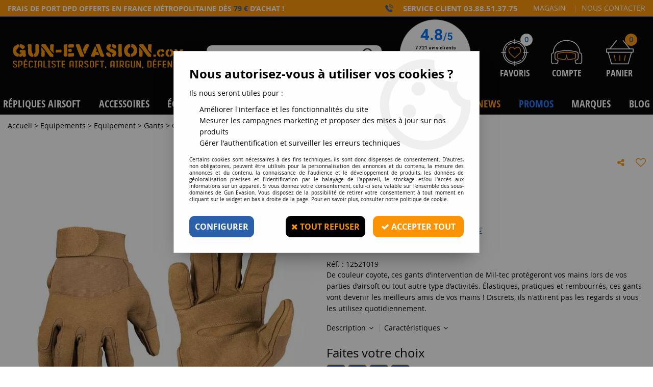

--- FILE ---
content_type: text/html; charset=iso-8859-1
request_url: https://air-soft.gun-evasion.com/gants-us-army-dark-coyote.html
body_size: 24645
content:
<!doctype html><html itemscope="" itemtype="http://schema.org/WebPage" lang="fr"><head>
	<title>Gants US Army Dark Coyote</title><meta http-equiv="Content-Type" content="text/html; charset=iso-8859-1" /><meta name="description" lang="fr" content="De couleur coyote, ces gants d&amp;rsquo;intervention de Mil-tec protégeront vos mains lors de vos parties d&amp;rsquo;airsoft ou tout autre type d&amp;rsquo;activités. Élastiques, pratiques et rembourrés, ces gants vont devenir les meilleurs amis de vos mains ! Discrets, ils n'attirent pas les regards si vous les utilisez quotidiennement." /><meta name="keywords" xml:lang="fr" content="" />
<meta http-equiv="content-language" content="fr" /><meta name="language" content="fr" /><meta name="_globalsign-domain-verification" content="qGP3xTvGxYnVCw9maXR3ETtyza6Ui-bXecyVfDGVlP" /><meta http-equiv="X-UA-Compatible" content="IE=edge" /><meta property='og:image' content='https://air-soft.gun-evasion.com/upload/image/gants-us-army-dark-coyote-p-image-49468-moyenne.jpg' />	   <link rel="apple-touch-icon" sizes="57x57" href="/favicons/favicon.57x57.png" >
	   <link rel="apple-touch-icon" sizes="60x60" href="/favicons/favicon.60x60.png" >
	   <link rel="apple-touch-icon" sizes="72x72" href="/favicons/favicon.72x72.png" >
	   <link rel="apple-touch-icon" sizes="76x76" href="/favicons/favicon.76x76.png" >
	   <link rel="apple-touch-icon" sizes="114x114" href="/favicons/favicon.114x114.png" >
	   <link rel="apple-touch-icon" sizes="120x120" href="/favicons/favicon.120x120.png" >
	   <link rel="apple-touch-icon" sizes="144x144" href="/favicons/favicon.144x144.png" >
	   <link rel="apple-touch-icon" sizes="152x152" href="/favicons/favicon.152x152.png" >
	   <link rel="apple-touch-icon" sizes="180x180" href="/favicons/favicon.180x180.png" >
	   <link rel="icon" sizes="16x16" href="/favicons/favicon.16x16.png" >
	   <link rel="icon" sizes="24x24" href="/favicons/favicon.24x24.png" >
	   <link rel="icon" sizes="32x32" href="/favicons/favicon.32x32.png" >
	   <link rel="icon" sizes="96x96" href="/favicons/favicon.96x96.png" >
	   <link rel="icon" sizes="192x192" href="/favicons/favicon.192x192.png" >
	   <link rel="manifest" href="/favicons/manifest.json">
	   <meta name="msapplication-TileImage" content="/favicons/favicon.png" />
	   <meta name="msapplication-config" content="/favicons/browserconfig.xml"/>
			   <meta name="msapplication-TileColor" content="#fa9404" />
	   <meta name="theme-color" content="#fa9404">
	   	   <link rel="mask-icon" href="/favicons/favicon.svg" color="#fa9404">
	   		<base href="https://air-soft.gun-evasion.com/dhtml/" /><meta name="google-site-verification" content="8G5YAt9NMggLkYwKVzFRJufX7IMxodF1kPG_ISGSINQ" />	   <meta content="width=device-width, initial-scale=1, minimum-scale=1, maximum-scale=1, user-scalable=no" name="viewport">
			<meta name="format-detection" content="telephone=no">
	<link rel="canonical" href="https://air-soft.gun-evasion.com/gants-us-army-dark-coyote.html" /><meta property="og:title" content="Gants US Army Dark Coyote" /><meta property="og:description" content="De couleur coyote, ces gants d&amp;rsquo;intervention de Mil-tec prot&eacute;geront vos mains lors de vos parties d&amp;rsquo;airsoft ou tout autre type d&amp;rsquo;activit&eacute;s. &Eacute;lastiques, pratiques et rembourr&eacute;s, ces gants vont devenir les meilleurs amis de vos mains ! Discrets, ils n'attirent pas les regards si vous les utilisez quotidiennement." /><meta property="og:type" content="website" /><meta property="og:url" content="https://air-soft.gun-evasion.com/gants-us-army-dark-coyote.html" /><meta property="og:site_name" content="Gun Evasion" /><script type="text/javascript">
var param=new Object;

		function trad(name)
		{
			if(typeof(window.tTrad)=="undefined") {
				window.tTrad = new Array();
			}
			
			if(typeof(window.tTrad[name])!="undefined")
			{
				return window.tTrad[name];
			}
			else
			{
				  $.ajax({
				    url: "/ajax/get_traduction.php",
				    data: { 'name': name,
				    'fromweb':'web'},
				    async: false,
				    success: function(data) {
						window.tTrad[name] = data;
				    }
				  });

				return window.tTrad[name];
			}
		}
	   function tradn(name, n)
		{
			var sText = "";
			$.ajax({
				url: "/ajax/get_traduction.php",
				data: { 'name': name,
				'fromweb':'web', 'n': n},
				async: false,
				success: function(data) {
					sText = data;
				}
			});

			return sText;
		}var tTrad=[]
tTrad["16_client_actionco_lecture"]="Lecture";
tTrad["aucun_resultat"]="Aucune correspondance trouvée";
tTrad["soit_un_total_de"]="Soit un total de";
tTrad["general_mmin_1"]="Jan";
tTrad["general_mmin_10"]="Oct";
tTrad["general_mmin_11"]="Nov";
tTrad["general_mmin_12"]="Dec";
tTrad["general_mmin_2"]="Fev";
tTrad["general_mmin_3"]="Mar";
tTrad["general_mmin_4"]="Avr";
tTrad["general_mmin_5"]="Mai";
tTrad["general_mmin_6"]="Juin";
tTrad["general_mmin_7"]="Juil";
tTrad["general_mmin_8"]="Aou";
tTrad["general_mmin_9"]="Sep";
tTrad["dimanche"]="Dimanche";
tTrad["lundi"]="Lundi";
tTrad["mardi"]="Mardi";
tTrad["mercredi"]="Mercredi";
tTrad["jeudi"]="Jeudi";
tTrad["vendredi"]="Vendredi";
tTrad["samedi"]="Samedi";
tTrad["tri_par"]="Trier par";
tTrad["filtre_effacer"]="Effacer";
tTrad["selectionner_une_taille"]="Vous devez <strong>faire votre sélection</strong> afin de pouvoir l'ajouter au panier";
tTrad["cet_article_nest_pas_commandable"]="Cet article n'est <strong>actuellement pas commandable</strong>, merci de votre compréhension";
tTrad["email_incorrect"]="E-mail incorrect";
tTrad["chargement_en_cours"]="Chargement en cours";
tTrad["reculer"]="Reculer";
tTrad["pause"]="Pause";
tTrad["stop"]="Stop";
tTrad["avancer"]="Avancer";
tTrad["confirmation_du_numero_de_telephone"]="Confirmation du numéro de téléphone";
tTrad["dimanche_min"]="Di";
tTrad["jeudi_min"]="Je";
tTrad["lundi_min"]="Lu";
tTrad["mardi_min"]="Ma";
tTrad["mercredi_min"]="Me";
tTrad["samedi_min"]="Sa";
tTrad["vendredi_min"]="Ve";
tTrad["mobile_accept_cgv"]="Pour finaliser votre commande, vous devez accépter les conditions générales de vente";
tTrad["pattern_general"]="Général";
tTrad["pattern_societe"]="Société";
tTrad["n_articles_sur"]="{$n} article(s) sur";
tTrad["retrait_en_magasin"]="Retrait magasin";
tTrad["e_reservation"]="E-réservation";

var url_theme="../themes/html/";
var param=new Object;
</script>
<link href="/themes/html_responsive/fonts/autobus-bold-webfont.svg" as="font" type="font/svg" crossorigin><link href="/themes/html_responsive/fonts/autobus-bold-webfont.woff2" as="font" type="font/woff2" crossorigin><link href="/themes/html_responsive/fonts/autobus-bold-webfont.eot" as="font" type="font/eot" crossorigin><link href="/themes/html_responsive/fonts/autobus-bold-webfont.ttf" as="font" type="font/ttf" crossorigin><link href="/themes/html_responsive/fonts/autobus-bold-webfont.woff" as="font" type="font/woff" crossorigin><link href="/themes/html_responsive/fonts/bebasneue_bold-webfont.ttf" as="font" type="font/ttf" crossorigin><link href="/themes/html_responsive/fonts/bebasneue_bold-webfont.svg" as="font" type="font/svg" crossorigin><link href="/themes/html_responsive/fonts/bebasneue_bold-webfont.eot" as="font" type="font/eot" crossorigin><link href="/themes/html_responsive/fonts/bebasneue_bold-webfont.woff2" as="font" type="font/woff2" crossorigin><link href="/themes/html_responsive/fonts/bebasneue_bold-webfont.woff" as="font" type="font/woff" crossorigin><link href="/themes/html_responsive/fonts/bebasneue_regular-webfont.ttf" as="font" type="font/ttf" crossorigin><link href="/themes/html_responsive/fonts/bebasneue_regular-webfont.eot" as="font" type="font/eot" crossorigin><link href="/themes/html_responsive/fonts/bebasneue_regular-webfont.svg" as="font" type="font/svg" crossorigin><link href="/themes/html_responsive/fonts/bebasneue_regular-webfont.woff2" as="font" type="font/woff2" crossorigin><link href="/themes/html_responsive/fonts/bebasneue_regular-webfont.woff" as="font" type="font/woff" crossorigin><link href="/themes/html_responsive/fonts/muli-bold-webfont.ttf" as="font" type="font/ttf" crossorigin><link href="/themes/html_responsive/fonts/muli-bold-webfont.svg" as="font" type="font/svg" crossorigin><link href="/themes/html_responsive/fonts/muli-bold-webfont.eot" as="font" type="font/eot" crossorigin><link href="/themes/html_responsive/fonts/muli-bold-webfont.woff2" as="font" type="font/woff2" crossorigin><link href="/themes/html_responsive/fonts/muli-bold-webfont.woff" as="font" type="font/woff" crossorigin><link href="/themes/html_responsive/fonts/muli-webfont.ttf" as="font" type="font/ttf" crossorigin><link href="/themes/html_responsive/fonts/muli-webfont.svg" as="font" type="font/svg" crossorigin><link href="/themes/html_responsive/fonts/muli-webfont.woff2" as="font" type="font/woff2" crossorigin><link href="/themes/html_responsive/fonts/muli-webfont.eot" as="font" type="font/eot" crossorigin><link href="/themes/html_responsive/fonts/muli-webfont.woff" as="font" type="font/woff" crossorigin><link href="/themes/html_responsive/fonts/OpenSans-Bold-webfont.ttf" as="font" type="font/ttf" crossorigin><link href="/themes/html_responsive/fonts/OpenSans-Bold-webfont.svg" as="font" type="font/svg" crossorigin><link href="/themes/html_responsive/fonts/OpenSans-Bold-webfont.eot" as="font" type="font/eot" crossorigin><link href="/themes/html_responsive/fonts/OpenSans-Bold-webfont.woff" as="font" type="font/woff" crossorigin><link href="/themes/html_responsive/fonts/OpenSans-CondBold-webfont.eot" as="font" type="font/eot" crossorigin><link href="/themes/html_responsive/fonts/OpenSans-CondBold-webfont.woff" as="font" type="font/woff" crossorigin><link href="/themes/html_responsive/fonts/OpenSans-CondBold-webfont.svg" as="font" type="font/svg" crossorigin><link href="/themes/html_responsive/fonts/OpenSans-CondBold-webfont.ttf" as="font" type="font/ttf" crossorigin><link href="/themes/html_responsive/fonts/OpenSans-CondLight-webfont.eot" as="font" type="font/eot" crossorigin><link href="/themes/html_responsive/fonts/OpenSans-CondLight-webfont.ttf" as="font" type="font/ttf" crossorigin><link href="/themes/html_responsive/fonts/OpenSans-CondLight-webfont.woff" as="font" type="font/woff" crossorigin><link href="/themes/html_responsive/fonts/OpenSans-CondLight-webfont.svg" as="font" type="font/svg" crossorigin><link href="/themes/html_responsive/fonts/OpenSans-Regular-webfont.ttf" as="font" type="font/ttf" crossorigin><link href="/themes/html_responsive/fonts/OpenSans-Regular-webfont.svg" as="font" type="font/svg" crossorigin><link href="/themes/html_responsive/fonts/OpenSans-Regular-webfont.eot" as="font" type="font/eot" crossorigin><link href="/themes/html_responsive/fonts/OpenSans-Regular-webfont.woff" as="font" type="font/woff" crossorigin><link href="/themes/html_responsive/fonts/Roboto-Bold-webfont.eot" as="font" type="font/eot" crossorigin><link href="/themes/html_responsive/fonts/Roboto-Bold-webfont.woff" as="font" type="font/woff" crossorigin><link href="/themes/html_responsive/fonts/Roboto-Bold-webfont.svg" as="font" type="font/svg" crossorigin><link href="/themes/html_responsive/fonts/Roboto-Bold-webfont.ttf" as="font" type="font/ttf" crossorigin><link href="/themes/html_responsive/fonts/Roboto-Regular-webfont.ttf" as="font" type="font/ttf" crossorigin><link href="/themes/html_responsive/fonts/Roboto-Regular-webfont.svg" as="font" type="font/svg" crossorigin><link href="/themes/html_responsive/fonts/Roboto-Regular-webfont.woff" as="font" type="font/woff" crossorigin><link href="/themes/html_responsive/fonts/Roboto-Regular-webfont.eot" as="font" type="font/eot" crossorigin><link href="/themes/html_responsive/fonts/sourcesanspro-bold-webfont.eot" as="font" type="font/eot" crossorigin><link href="/themes/html_responsive/fonts/sourcesanspro-bold-webfont.woff" as="font" type="font/woff" crossorigin><link href="/themes/html_responsive/fonts/sourcesanspro-bold-webfont.ttf" as="font" type="font/ttf" crossorigin><link href="/themes/html_responsive/fonts/sourcesanspro-bold-webfont.svg" as="font" type="font/svg" crossorigin><link href="/themes/html_responsive/fonts/sourcesanspro-bold-webfont.woff2" as="font" type="font/woff2" crossorigin><link href="/themes/html_responsive/fonts/sourcesanspro-regular-webfont.eot" as="font" type="font/eot" crossorigin><link href="/themes/html_responsive/fonts/sourcesanspro-regular-webfont.svg" as="font" type="font/svg" crossorigin><link href="/themes/html_responsive/fonts/sourcesanspro-regular-webfont.ttf" as="font" type="font/ttf" crossorigin><link href="/themes/html_responsive/fonts/sourcesanspro-regular-webfont.woff" as="font" type="font/woff" crossorigin><link href="/themes/html_responsive/fonts/sourcesanspro-regular-webfont.woff2" as="font" type="font/woff2" crossorigin><link  href="https://air-soft.gun-evasion.com/themes/html/css/web.all.css?t=1766997798&p=admin_o8&r=1" rel="stylesheet" type="text/css" />
<link  href="https://air-soft.gun-evasion.com/themes/html/css/fiche_article.all.css?t=1698226948&p=admin_o8&r=1" rel="stylesheet" type="text/css" />
<link  href="https://air-soft.gun-evasion.com/themes/html_responsive/modeles/58/css/custom.all.css?t=1727159902&p=admin_o8&r=1" rel="stylesheet" type="text/css" />
<link  href="https://air-soft.gun-evasion.com/themes/html/css/spe.all.css?t=1617012827&p=admin_o8&r=1" rel="stylesheet" type="text/css" />
<link  href="https://air-soft.gun-evasion.com/themes/html/css/lib.all.css?t=1557404192&p=admin_o8&r=1" rel="stylesheet" type="text/css" />
<script src="../javascript/jquery-1.8.3.min+lazyload.js?t=1579795253" type="text/javascript"></script>			<style class="editor-css">
				.row:not(.expanded), .row:not(.expanded) .row:not(.expanded)
				{
					max-width:1380px !important;
				}
			</style>
			<script type="text/javascript">
		function del(){
			var texte = "Êtes-vous sûr de vouloir supprimer ?";
			return confirm(texte);
		}
    </script>
    	    <script type="text/javascript">
		// Redefine console.log()
		// {{{ COR : [TK15955]
		window.console.log = function (text) {};
		window.console.info = function (text) {};
		window.console.warn = function (text) {};
		window.console.error = function (text) {};
		window.dump=function(obj){};
		window.msg=function(obj){};
		// COR }}}
    </script>
    

		<script>
			/**
			* Envoi les informations dans le dataLayer avec le bon format (structure de données).
			*/
			function gtag()
			{
			// {{{ COR : [TK15976]
			window.dataLayer = window.dataLayer || [];
			if (window.dataLayer.length > 0)
			{
			window.dataLayer.push(arguments);
			}
			// COR }}}
			}

			/**
			* Mettre à jour le dataLayer avec les informations de consentement de l'utilisateur.
			*
			* @param object oConsent : Les consentements / cookies acceptés ou refusés.
			* @param string sMode : Mode initialisation (default) ou mise à jour (update).
			*/
			function sendGtmConsent(oConsent = {}, sMode = 'default')
			{
				gtag('consent', sMode, {
					// Cookies publicitaires
					'ad_storage'				: oConsent.ad_storage,
				// {{{ COR : [TK15999]
				// Cookies publicitaires (Google)
				'ad_user_data'				: oConsent.ad_user_data,
				// Cookies publicitaires (Personnalisées)
				'ad_personalization'		: oConsent.ad_personalization,
				// COR }}}
					// Cookies statistiques
					'analytics_storage'			: oConsent.analytics_storage,
					// Cookies techniques
					'functionality_storage'		: oConsent.functionality_storage,
					// Cookies de personnalisation
					'personalization_storage'	: oConsent.personalization_storage,
					// Cookies de sécurité
					'security_storage'			: oConsent.security_storage
				});
			}
	</script>
		<script>
		var iGtmAddEventGa4 = 0;
		var iVersionDataLayerGa4 = 1;
	</script>
	
<script type="text/javascript" language="JavaScript">
var ViewedPage=function(){
	
	//===== PART 1. TAG SETTINGS : FILL THE EMPTY VARIABLES WITH THE RIGHT VALUES =====
	
	/*
	 * First, we need to identify the visitor so you've to give us your member identifiant 
	 * because without your own identifiant the tag will only catch Probance campaigns recipients 
	 *  
	 * You can use any member identifier available in your project (sent by you in profile flow):
	 * in general: email, customer_id if exists, or crc32 version of them ...
	 * You've to set the kind of identifier in 'typeID' and its value in 'my_id'
	 * 
	 *Note: When the value of a variable is empty please still leave '' (please don't erase the line in the code)
	 *
	 */ 

	var typeID= 'customer_id'; // TO FILL WITH THE KIND OF VISITOR IDENTIFIER (set here 'email', or 'customer_id', or ...)
	var my_id = ''; // TO FILL WITH THE VISITOR IDENTIFIER VALUE (set the value of the visitor's email, or his customer_id value, ...)
	var pid = '12521019';   // TO FILL WITH PRODUCT IDENTIFIER IF THE CURRENT PAGE IS A PRODUCT PAGE (Get the element in your page/database via ajax)
	var aid = '';   // TO FILL WITH THE ARTICLE IDENTIFIER (PRODUCT DECLENSION) IF YOU CAN GET IT (When this concept exists on your website)
	var url=document.location.href; //CATCH THE CURRENT URL (you can set a specific and valid url if you want)

	//===== PART 2. TAG CALL: DON'T MODIFY THIS PART =====

	var crm=null;
	try{
		crm = new PROBANCE_CRMTracker("WfAGgbqhEs4n24W","Prob_Track",90,"//t4.my-probance.one/webtrax","idprob");
	}catch (err){
		return;
	}
	if(crm == null){
		return;
	}

	// To call Probance tracker 
	var PROBANCE_tracker = new PROBANCE_trackers();
	PROBANCE_tracker.setCRM(crm);
	
	//To save your visitor identifier (declared in previous variables) if you've it
	if(my_id != null && my_id != undefined && my_id != ''){
		crm.setCustomer(my_id, typeID);
	}
	PROBANCE_tracker.doNotTrackOnInit();
	PROBANCE_tracker.init();

	// Tracking for Visit
	if(pid == null || pid == undefined){
		pid = '';
	}
	if(aid == null || aid == undefined){
		aid = '';
	}
	PROBANCE_tracker.track(url,[["product_id",pid],["article_id",aid],["action","visit"]]);

	//=========================================================================
};
$(document).ready(ViewedPage);	// IMPORTANT: YOU MUST CALL THE VIEWEDPAGE FUNCTION ONCE THE PAGE LOADED.
								// The syntax we propose here to call the function works only if jQuery is available on your website. 
								// Otherwise you can modify this line to call the ViewedPage function with your own method when the page is loaded.
</script>

</head>
<body 
class="html_responsive modele_58
article_3915 
fiche_article 
os_mac nav_chrome rev_131
non_identifie
langue_1" 
data-responsive="1"
>
<div
class="off-canvas mobile_menu position-left  is-closed"
id="offCanvas" data-off-canvas data-transition="overlap"
data-content-scroll="true"
data-content-overlay="false"	>
<div class="row mobile_menu_header expanded align-middle">
<div class="column text-center">
<span class="mobile_menu_title" data-close data-default="Gun Evasion">
Gun Evasion
</span>
</div>
<div class="column mobile_menu_close shrink align-right text-right">
<span aria-hidden="true" data-close>
<i class="pop-close"></i>
</span>
</div>
</div>
<div class="row mobile_menu_content expanded">
<div class="column no-padding">
<ul class="menu vertical icons icon-left jq-drilldown drilldown">
<li class="mobile_menu_principal jq-drilldown-item
is-drilldown-submenu-parent	has-no-icon"
>
<a
class="d-block boutonHautLien jq-drilldown-link"
href="https://air-soft.gun-evasion.com/repliques-airsoft.html"
>
<span>Répliques Airsoft</span>
</a>
<ul class="nested menu jq-drilldown-menu submenu is-drilldown-submenu invisible drilldown-submenu-cover-previous">
<li class="mobile_menu_see_all_link">
<a
class="d-block boutonHautLien jq-drilldown-link"
href="https://air-soft.gun-evasion.com/repliques-airsoft.html"
>
<span>Voir "Répliques Airsoft"</span>
</a>
</li>
<li>
<span class="load-page" data-id="60670" data-language="1" data-exclude_web="1"></span>
</li>
</ul>
</li>
<li class="mobile_menu_principal jq-drilldown-item
is-drilldown-submenu-parent	has-no-icon"
>
<a
class="d-block boutonHautLien jq-drilldown-link"
href="https://air-soft.gun-evasion.com/accessoires.html"
>
<span>Accessoires</span>
</a>
<ul class="nested menu jq-drilldown-menu submenu is-drilldown-submenu invisible drilldown-submenu-cover-previous">
<li class="mobile_menu_see_all_link">
<a
class="d-block boutonHautLien jq-drilldown-link"
href="https://air-soft.gun-evasion.com/accessoires.html"
>
<span>Voir "Accessoires"</span>
</a>
</li>
<li>
<span class="load-page" data-id="60671" data-language="1" data-exclude_web="1"></span>
</li>
</ul>
</li>
<li class="mobile_menu_principal jq-drilldown-item
is-drilldown-submenu-parent	has-no-icon"
>
<a
class="d-block boutonHautLien jq-drilldown-link"
href="https://air-soft.gun-evasion.com/equipements.html"
>
<span>équipements</span>
</a>
<ul class="nested menu jq-drilldown-menu submenu is-drilldown-submenu invisible drilldown-submenu-cover-previous">
<li class="mobile_menu_see_all_link">
<a
class="d-block boutonHautLien jq-drilldown-link"
href="https://air-soft.gun-evasion.com/equipements.html"
>
<span>Voir "équipements"</span>
</a>
</li>
<li>
<span class="load-page" data-id="60672" data-language="1" data-exclude_web="1"></span>
</li>
</ul>
</li>
<li class="mobile_menu_principal jq-drilldown-item
is-drilldown-submenu-parent	has-no-icon"
>
<a
class="d-block boutonHautLien jq-drilldown-link"
href="https://air-soft.gun-evasion.com/consommables.html"
>
<span>Consommables</span>
</a>
<ul class="nested menu jq-drilldown-menu submenu is-drilldown-submenu invisible drilldown-submenu-cover-previous">
<li class="mobile_menu_see_all_link">
<a
class="d-block boutonHautLien jq-drilldown-link"
href="https://air-soft.gun-evasion.com/consommables.html"
>
<span>Voir "Consommables"</span>
</a>
</li>
<li>
<span class="load-page" data-id="60674" data-language="1" data-exclude_web="1"></span>
</li>
</ul>
</li>
<li class="mobile_menu_principal jq-drilldown-item
is-drilldown-submenu-parent	has-no-icon"
>
<a
class="d-block boutonHautLien jq-drilldown-link"
href="https://air-soft.gun-evasion.com/airgun.html"
>
<span>Airgun</span>
</a>
<ul class="nested menu jq-drilldown-menu submenu is-drilldown-submenu invisible drilldown-submenu-cover-previous">
<li class="mobile_menu_see_all_link">
<a
class="d-block boutonHautLien jq-drilldown-link"
href="https://air-soft.gun-evasion.com/airgun.html"
>
<span>Voir "Airgun"</span>
</a>
</li>
<li>
<span class="load-page" data-id="60675" data-language="1" data-exclude_web="1"></span>
</li>
</ul>
</li>
<li class="mobile_menu_principal jq-drilldown-item
is-drilldown-submenu-parent	has-no-icon"
>
<a
class="d-block boutonHautLien jq-drilldown-link"
href="https://air-soft.gun-evasion.com/defense.html"
>
<span>Défense</span>
</a>
<ul class="nested menu jq-drilldown-menu submenu is-drilldown-submenu invisible drilldown-submenu-cover-previous">
<li class="mobile_menu_see_all_link">
<a
class="d-block boutonHautLien jq-drilldown-link"
href="https://air-soft.gun-evasion.com/defense.html"
>
<span>Voir "Défense"</span>
</a>
</li>
<li>
<span class="load-page" data-id="60676" data-language="1" data-exclude_web="1"></span>
</li>
</ul>
</li>
<li class="mobile_menu_principal jq-drilldown-item
is-drilldown-submenu-parent	has-no-icon"
>
<a
class="d-block boutonHautLien jq-drilldown-link"
href="https://air-soft.gun-evasion.com/soldes.html"
>
<span>Soldes</span>
</a>
<ul class="nested menu jq-drilldown-menu submenu is-drilldown-submenu invisible drilldown-submenu-cover-previous">
<li class="mobile_menu_see_all_link">
<a
class="d-block boutonHautLien jq-drilldown-link"
href="https://air-soft.gun-evasion.com/soldes.html"
>
<span>Voir "Soldes"</span>
</a>
</li>
<li>
<span class="load-page" data-id="60714" data-language="1" data-exclude_web="1"></span>
</li>
</ul>
</li>
<li class="mobile_menu_principal jq-drilldown-item
has-no-icon"
>
<a
class="d-block boutonHautLien jq-drilldown-link"
href="https://air-soft.gun-evasion.com/nouveautes.html"
>
<span>News</span>
</a>
</li>
<li class="mobile_menu_principal jq-drilldown-item
has-no-icon"
>
<a
class="d-block boutonHautLien jq-drilldown-link"
href="https://air-soft.gun-evasion.com/promos.html"
>
<span>Promos</span>
</a>
</li>
<li class="mobile_menu_principal jq-drilldown-item
has-no-icon"
>
<a
class="d-block boutonHautLien jq-drilldown-link"
href="https://air-soft.gun-evasion.com/marques-m60404.html"
>
<span>Marques</span>
</a>
</li>
<li class="mobile_menu_principal jq-drilldown-item
has-no-icon"
>
<a
class="d-block boutonHautLien jq-drilldown-link"
target="_blank"	href="https://air-soft.gun-evasion.com/blog/"
>
<span>Blog</span>
</a>
</li>
<li class="mobile_menu_separator"></li>
<li class="mobile_menu_secondaire">
<div class="row">
<style>
.top-link-item-60667 > a.lienHaut
{
}
.top-link-item-60667:hover > a.lienHaut
{
}
</style>
<div class="column small-12 large-shrink small-only-no-padding medium-only-no-padding top-link-item-60667"
>
<a
href="https://air-soft.gun-evasion.com/nos-magasins.html"
class="lienHaut d-block"
>
<span>Magasin</span>
</a>
</div>
<div class="column shrink no-padding show-for-large"><span class="separateur">|</span></div>
<style>
.top-link-item-60668 > a.lienHaut
{
}
.top-link-item-60668:hover > a.lienHaut
{
}
</style>
<div class="column small-12 large-shrink small-only-no-padding medium-only-no-padding top-link-item-60668"
>
<a
href="https://air-soft.gun-evasion.com/contactez-nous/"
class="lienHaut d-block"
>
<span>Nous contacter</span>
</a>
</div>
</div>
</li>
<li class="mobile_menu_separator"></li>
<li class="mobile_menu_compte jq-drilldown-item is-drilldown-submenu-parent">
<a class="mobile_menu_compte_login d-block boutonHautLien" href="acces.php">
<span class="menu-picto"><i class="fa fa-user"></i></span>
<span>Compte</span>
</a>
</li>
<li class="mobile_menu_favoris">
<a class="d-block boutonHautLien" href="mes_favoris2.php">
<span class="menu-picto"><i class="fa fa-heart"></i></span>
<span>
Favoris
(<span data-favoris-count>0</span>)
</span>
</a>
</li>
</ul>
</div>
</div>
</div>
<div class="off-canvas-content" data-off-canvas-content>
<script type="text/javascript">
//Traitement asynchrone de google plus
(function() {
var po = document.createElement('script'); po.type = 'text/javascript'; po.async = true;
po.src = 'https://apis.google.com/js/plusone.js';
var s = document.getElementsByTagName('script')[0]; s.parentNode.insertBefore(po, s);
})();
</script>
<script>
//Traitement asynchrone de twitter
(function() {
var ga = document.createElement('script');
ga.type = 'text/javascript';
ga.async = true;
ga.src = 'http://platform.twitter.com/widgets.js';
if (window.location.protocol == "https:")
ga.src = 'https://platform.twitter.com/widgets.js';
var s = document.getElementsByTagName('script')[0]; s.parentNode.insertBefore(ga, s);
})();
</script>
<script>
//Traitement asynchrone de facebook
(function() {
var ga = document.createElement('script');
ga.type = 'text/javascript';
ga.async = true;
ga.src = 'http://connect.facebook.net/fr_FR/all.js#xfbml=1';
if (window.location.protocol == "https:")
ga.src = 'https://connect.facebook.net/fr_FR/all.js#xfbml=1';
var s = document.getElementsByTagName('script')[0]; s.parentNode.insertBefore(ga, s);
})();
</script>
<div id="curseur" class="infobulle"></div>
<div id="cont-popup-ap">
<div id="popup-ap">
<div id="border-trans"></div>
<div id="ap-cont"></div>
</div>
</div>
<div class="jq_div_aff_cookies_disclaimer">
<div class="reveal  modal-container " id="cookieDisclaimerPopup" data-reveal
data-close-on-click="" data-overlay="1" data-close-on-esc=""
data-animation-in="fade-in fast"	data-animation-out="fade-out fast"	>
<div class="modal-title">
<div class="row  no-margin no-padding align-top">
<div class="column modal-title-text">
</div>
</div>
</div>
<div class="modal-content margin-top-15">
<a id="ouvrirPopup"></a>
<div id="wookiesDisclaimer">
<!--AFFICHAGE GENERAL-->
<div class="row collapse align-center" id="divCookiesGeneral">
<div class="column small-12 titrePopup"><h3>Nous autorisez-vous à utiliser vos cookies ?</h3></div>
<div class="column small-12 texteIntro">
<p>Ils nous seront utiles pour :</p><ul><li>Améliorer l'interface et les fonctionnalités du site</li><li>Mesurer les campagnes marketing et proposer des mises à jour sur nos produits</li><li>Gérer l'authentification et surveiller les erreurs techniques</li></ul>
</div>
<div class="column small-12 texteMentionsLegales">
<p>Certains cookies sont nécessaires à des fins techniques, ils sont donc dispensés de consentement. D'autres, non obligatoires, peuvent être utilisés pour la personnalisation des annonces et du contenu, la mesure des annonces et du contenu, la connaissance de l'audience et le développement de produits, les données de géolocalisation précises et l'identification par le balayage de l'appareil, le stockage et/ou l'accès aux informations sur un appareil. Si vous donnez votre consentement, celui-ci sera valable sur l’ensemble des sous-domaines de Gun Evasion. Vous disposez de la possibilité de retirer votre consentement à tout moment en cliquant sur le widget en bas à droite de la page. Pour en savoir plus, consulter notre politique de cookie.</p>
</div>
<div class="column small-12">
<div class="row collapse align-justify">
<div class="column small-12 medium-shrink">
<a class="btn configBouton full-width" id="cmp_configurer">Configurer</a>
</div>
<div class="column small-12 medium-expand">
<div class="row align-justify medium-align-right">
<div class="column shrink small-only-no-padding">
<a class="btn-secondary AcceptAllBouton" href="javascript:;" onclick="userCookieChoice('0')"><i class="fa fa-times"></i> Tout refuser</a>
</div>	
<div class="column shrink text-right no-padding">	
<a class="btn-primary full-width AcceptAllBouton" href="javascript:;" onclick="userCookieChoice('1');"><i class="fa fa-check"></i> Accepter tout</a>
</div>
</div>
</div>
</div>
</div>
</div>
<!--AFFICHAGE CONFIGURATION-->
<div id="divCookiesConfig" style="display: none">
<div class="row collapse divCookiesConfigHeader">
<div class="column small-12 text-left retourBouton">	
<a id="retourDivCookiesGeneral"><i class="fa fa-angle-left"></i> <u>Retour</u></a>
</div>
<div class="column small-12 titrePopup"><h3>Détails des cookies présents sur le site</h3></div>
<!--BOUTONS-->
<div class="column small-12">
<div class="row align-justify medium-align-left">
<div class="column shrink no-padding">
<a class="btn-secondary RefuseAllBouton" id="cmp_refuse_all"><i class="fa fa-times"></i> Tout refuser</a>
</div>
<div class="column shrink small-only-no-padding">
<a class="btn-primary AcceptAllBouton" id="cmp_accept_all"><i class="fa fa-check"></i> Accepter tout</a>
</div>
</div>
</div>
</div>
<div class="row collapse small-12 divCookiesConfigContent">
<!--REGLER LA HAUTEUR POUR AVOIR 3 TYPES DE COOKIES AFFICHES-->
<div class="column small-12">
<div class="listeTypeCookies row collapse" id="listeTypeCookies">
<!--COOKIES NECESSAIRES-->
<div class="column small-12 listeTypeCookiesBloc">
<div class="row collapse align-top align-justify">
<div class="column shrink">
<label for="cookies_tech" class="cmpTitre">
Nécessaires
</label>
</div>
<div class="column shrink">
<label class="checkboxSwitch">
<input type="checkbox" class="no-margin cmpBouton" id="cookies_tech" checked disabled />
<span></span>
</label>
</div>
</div>
<p class="cmpDetails">Les cookies nécessaires sont utiles au bon fonctionnement du site. Ils permettent de réaliser des fonctions de base comme la navigation de page et l'accès aux zones sécurisées du site web. Le site web ne peut pas fonctionner correctement sans ces cookies.</p>
</div>
<!--COOKIES PERSONNALISATION-->
<div class="column small-12 listeTypeCookiesBloc">
<div class="row collapse align-top align-justify">
<div class="column shrink">
<label for="cookies_perso" class="cmpTitre">
Personnalisation
</label>
</div>
<div class="column shrink">
<label class="checkboxSwitch">
<input type="checkbox" class="no-margin cmpBouton" id="cookies_perso" onchange="userCookieTypeChoice('cookies_perso');"
onclick="userCookieTypeChoice('cookies_perso');"  />
<span></span>
</label>
</div>
</div>
<p class="cmpDetails">Les cookies de personnalisation permettent à un site web de retenir des informations qui modifient la manière dont le site se comporte ou s’affiche, comme votre langue préférée ou la région dans laquelle vous vous situez.</p>
</div>
<!--COOKIES STATISTIQUES-->
<div class="column small-12 listeTypeCookiesBloc">
<div class="row collapse align-top align-justify">
<div class="column shrink">
<label for="cookies_stat" class="cmpTitre">
Statistiques
</label>
</div>
<div class="column shrink">
<label class="checkboxSwitch">
<input type="checkbox" class="no-margin cmpBouton" id="cookies_stat" onchange="userCookieTypeChoice('cookies_stat');"
onclick="userCookieTypeChoice('cookies_stat');"  />
<span></span>
</label>
</div>
</div>
<p class="cmpDetails">Les cookies marketing aident les propriétaires du site web, par la collecte et la communication d'informations de manière anonyme, à comprendre comment les visiteurs interagissent avec les sites web.</p>
</div>
<!--COOKIES PUBLICITAIRES-->
<div class="column small-12 listeTypeCookiesBloc">
<div class="row collapse align-top align-justify">
<div class="column shrink">
<label for="cookies_pub" class="cmpTitre">
Marketing
</label>
</div>
<div class="column shrink">
<label class="checkboxSwitch">
<input type="checkbox" class="no-margin cmpBouton" id="cookies_pub" onchange="userCookieTypeChoice('cookies_pub');"
onclick="userCookieTypeChoice('cookies_pub');"  />
<span></span>
</label>
</div>
</div>
<p class="cmpDetails">Les cookies statistiques permettent le suivi des visiteurs sur le site. Ils ont pour but de vous proposer un ciblage publicitaire plus pertinent et donc plus intéressant pour les éditeurs et les annonceurs.</p>
</div>
<!--COOKIES AUTRES-->
<div class="column small-12 listeTypeCookiesBloc">
<div class="row collapse align-top align-justify">
<div class="column shrink">
<label for="cookies_secu" class="cmpTitre">
Autres
</label>
</div>
<div class="column shrink">
<label class="checkboxSwitch">
<input type="checkbox" class="no-margin cmpBouton" id="cookies_secu" onchange="userCookieTypeChoice('cookies_secu');"
onclick="userCookieTypeChoice('cookies_secu');"  />
<span></span>
</label>
</div>
</div>
<p class="cmpDetails">Ce sont les cookies qui n'entrent  dans aucune des catégories ci-dessus ou qui n'ont pas encore été classés.</p>
</div>
</div>
</div>
</div> 
<div class="row collapse small-12 divCookiesConfigFooter">
<!--CONFIRMER SELECTION-->
<div class="column small-12">
<div class="row collapse align-right">
<div class="column small-12 large-shrink">
<a class="btn-primary AcceptAllBouton full-width" href="javascript:;" onclick="userCookieChoice('2');">
<i class="fa fa-check" aria-hidden="true"></i> Confirmer la sélection
</a>
</div>
</div>
</div>
</div>
</div>
</div>	
</div>
</div>
<script>
$(document).ready(function()
{
$('').on('click', function(){
$('#cookieDisclaimerPopup').foundation('open');
});
if (typeof bindLazyLoading == 'function')
{
$('#cookieDisclaimerPopup').on('open.zf.reveal', function()
{
bindLazyLoading($(this)[0].querySelectorAll('img[loading="lazy"]'));
});
}
});
</script>
</div>
<div class="reveal large modal-container " id="modalSearchAutocomplete" data-reveal
data-close-on-click="1" data-overlay="1" data-close-on-esc=""
data-animation-in="fade-in fast"	data-animation-out="fade-out fast"	>
<div class="modal-title">
<div class="row  no-margin no-padding align-top">
<div class="column modal-title-text">
Rechercher un produit, une marque...
</div>
<div class="column shrink align-right text-right no-padding">
<button class="position-relative" data-close aria-label="Close modal" type="button">
<span aria-hidden="true">
<i class="pop-close">&nbsp;</i>
</span>
</button>
</div>
</div>
</div>
<div class="modal-content margin-top-15">
<div class="row align-middle align-center">
<div class="column small-12 margin-bottom-15 medium-expand Head_recherche_container">
<form action="dhtml/resultat_recherche.php" method="get" name="form_recherche_autocomplete" class="row collapse expanded align-middle Head_recherche">
<div class="column small-12">
<div class="input-group no-margin">
<input name="keywords" autocomplete="off" type="text" class="recherche_deluxe_input no-margin input-text-search" value="" maxlength="255" />
<div class="input-group-button">
<input name="ok" type="submit" value="&nbsp;" class="button Head_rechBouton" />
<i class="fa fa-spinner fa-spin hide"></i>
</div>
</div>
</div>
</form>
</div>
</div>
<div class="row search_deluxe_bloc">
<div class="column no-result hide">
<span>Aucune correspondance trouvée</span>
</div>
<div class="column search_deluxe">
<div class="row search_deluxe_content">
<div class="column small-12 medium-8 resultat">
<div class="row no-margin no-padding resultat_article margin-right-10">
<div class="column small-12 padded-columns">
<div class="row align-middle">
<div class="column small-12 no-padding small-text-left large-collapse medium-expand titre">
Produits correspondants
</div>
<div class="column small-12 medium-shrink small-text-left medium-text-right title-nb-product no-padding">
<a class="jq-search-more" href="">Voir les <span class="nb_product"></span> résultats <i class="fa fa-angle-right"></i></a>
</div>
</div>
</div>
<div class="column small-12 padded-columns">
<div class="row align-middle liste_article"></div>
</div>
</div>
<div class="row resultat_categorie no-margin no-padding">
<div class="column small-12 padded-columns">
<div class="row align-middle">
<div class="column small-12 titre no-padding">
Catégories
</div>
</div>
</div>
<div class="column small-12 padded-columns">
<ul class="liste_categorie"></ul>
</div>
</div>
</div>
<div class="column small-12 medium-4 suggestion_historique">
<div class="row suggests no-margin">
<div class="column small-12 padded-columns">
<div class="row align-middle">
<div class="column small-12 no-padding small-text-left large-collapse medium-expand titre">
Vous recherchez...
</div>
</div>
</div>
<div class="column small-12 padded-columns">
<div class="row list_suggests"></div>
</div>
</div>
<div class="row historique no-margin">
<div class="column small-12 padded-columns">
<div class="row align-middle">
<div class="column small-12 no-padding small-text-left large-collapse medium-expand titre">
Historique de recherche
</div>
</div>
</div>
<div class="column small-12 padded-columns">
<div class="row list_history"></div>
</div>
</div>
</div>
</div>
</div>
</div>
</div>
</div>
<script>
$(document).ready(function()
{
if (typeof bindLazyLoading == 'function')
{
$('#modalSearchAutocomplete').on('open.zf.reveal', function()
{
bindLazyLoading($(this)[0].querySelectorAll('img[loading="lazy"]'));
});
}
});
</script>
<div id='boite_message_boite' style='display:none; z-index:2000000000; width:300px; '> </div>
<div id='boite_message_fond' style='position:absolute;display:block; z-index:1000000000; top:0px;left:0px;width:0px;height:0px; background-color:#ffffff;filter :alpha(opacity=0);opacity:0;'>
<input type="hidden" id="id_menu_en_cours" value="3915" />
</div>
<div class="fond-page" name="top">
<div id="preHeader" class="no-margin">
<div class="preHeader_contenu row align-justify align-middle">
<div class="column"><style>.id-usr-i7wpw{justify-content:center !important;align-items:center !important;}.id-usr-izhch{padding-right:10px !important;padding-left:0 !important;}.id-usr-i6loc{padding-right:0 !important;padding-left:0 !important;}.id-usr-iefcf{font-size:13px !important;font-family:opensansbold !important;color:#ffffff !important;text-transform:uppercase !important;}.id-usr-i0y6q{text-align:center !important;}.id-usr-imkp{padding-right:0 !important;padding-left:0 !important;}.id-usr-605b0ce781088{padding-top:5px !important;padding-bottom:5px !important;align-items:center !important;}.id-usr-605b0ce780fac{text-align:center !important;padding-right:0 !important;padding-left:0 !important;}.id-usr-izki{background-color:#fa9404;}.id-usr-605b0ce780ea1{font-size:13px !important;font-family:opensansbold !important;color:#ffffff !important;text-transform:uppercase !important;}.id-usr-igfj8{width:80% !important;}@media (min-width: 40em){.id-usr-iefcf{font-size:14px !important;}.id-usr-605b0ce780ea1{font-size:11px !important;}.id-usr-i7wpw{justify-content:flex-end !important;}.id-usr-i0y6q{text-align:right !important;padding-right:0 !important;}.id-usr-605b0ce780fac{text-align:left !important;}}@media (min-width: 64em){.id-usr-iefcf{font-size:15px !important;}.id-usr-605b0ce780ea1{font-size:14px !important;}.id-usr-605b0ce780fac{padding-right:0 !important;padding-left:0 !important;}};</style>	<div
class="row-template row no-margin expanded  id-usr-izki  margin-0-auto"	data-uniqid="1616581640"
>
<div
class="column-template no-margin  id-usr-imkp  column small-12 medium-expand flex-dir-column"	data-uniqid="1616581636"
>
<div
class="row-template row no-margin  id-usr-605b0ce781088  margin-0-auto"	data-uniqid="1616581068"
>
<div
class="column-template no-margin  id-usr-605b0ce780fac  column small-12 medium-7 large-8 flex-dir-column"	data-uniqid="1616581096"
>
<div
class="text-template row no-margin  id-usr-605b0ce780ea1"	data-uniqid="1616581065"
>
<div class="column no-padding small-12
">
<div class="row collapse
template-content	">
<div class="column">
<div  class="text-template-content ">
<p>Frais de port DPD OFFERTS en France m&eacute;tropolitaine d&egrave;s <span style="color: #2a60aa;">79 &euro;</span> d&rsquo;achat !</p>	</div>
</div>
</div>
</div>
</div>
</div>
<div
class="column-template no-margin  id-usr-i0y6q  column small-12 medium-5 large-4 flex-dir-column"	data-uniqid="1616581689"
>
<div
class="row-template row no-margin  id-usr-i7wpw  margin-0-auto"	data-uniqid="1616581886"
>
<div
class="column-template no-margin  id-usr-izhch  column shrink flex-dir-column"	data-uniqid="1616581883"
>
<div
class="picture-template row no-margin  id-usr-igfj8"	data-uniqid="1616582050"
>
<div class="column no-padding small-12
">
<div class="row collapse
template-content	align-center	medium-align-center	large-align-center	">
<div class="column shrink">
<div style="" class='imageGabarit'>
<div class="pictureContainer"
id='conteneur_image_4'
data-responsive="1"
style='z-index:0;'
>
<img
width="28" 
height="28" 
data-id="46677"
data-img-type='biblio' 
data-img-id='2'
id="image_4"
data-lazy="https://air-soft.gun-evasion.com/upload/image/-image-46677-grande.png?1616663372"
loading="lazy"
onload="bindLazyLoading(this);"
border="0" 
alt=""
/>
</div>
</div>
</div>
</div>
</div>
</div>
</div>
<div
class="column-template no-margin  id-usr-i6loc  column shrink flex-dir-column"	data-uniqid="1616581948"
>
<div
class="text-template row no-margin top-header-telephone  id-usr-iefcf"	data-uniqid="1616581738"
>
<div class="column no-padding small-12
">
<div class="row collapse
template-content	">
<div class="column">
<div  class="text-template-content ">
<p>SERVICE CLIENT 03.88.51.37.75</p>	</div>
</div>
</div>
</div>
</div>
</div>
</div>
</div>
</div>
</div>
</div>
</div>
<div class="column shrink show-for-large">
<div class="Head_liens row expanded align-right align-middle">
<style>
.top-link-item-60667 > a.lienHaut
{
}
.top-link-item-60667:hover > a.lienHaut
{
}
</style>
<div class="column small-12 large-shrink small-only-no-padding medium-only-no-padding top-link-item-60667"
>
<a
href="https://air-soft.gun-evasion.com/nos-magasins.html"
class="lienHaut d-block"
>
<span>Magasin</span>
</a>
</div>
<div class="column shrink no-padding show-for-large"><span class="separateur">|</span></div>
<style>
.top-link-item-60668 > a.lienHaut
{
}
.top-link-item-60668:hover > a.lienHaut
{
}
</style>
<div class="column small-12 large-shrink small-only-no-padding medium-only-no-padding top-link-item-60668"
>
<a
href="https://air-soft.gun-evasion.com/contactez-nous/"
class="lienHaut d-block"
>
<span>Nous contacter</span>
</a>
</div>
</div>
</div>
</div>
</div>
<header id="header-head-fond" class="Head_fond">
<div data-sticky-container class="hide-for-large">
<div id="small-header" class="row align-middle"
data-sticky data-options="marginTop:0;" data-top-anchor="header-head-fond" 
data-sticky-on="small"
>
<div class="column small-12">
<div class="row collapse expanded align-middle">
<div class="column shrink colonne-small-menu">
<button type="button" data-toggle="offCanvas" style="cursor: pointer">
<i class="fa fa-bars fa-2x"></i>
</button>
</div>
<div class="column colonne-small-logo">
<a href="https://air-soft.gun-evasion.com/" id="id_accueil">
<img class="head_small_logo" src="/themes/html_responsive/modeles/58/img/logo/logo_mobile_1.png" alt="https://air-soft.gun-evasion.com/" title="https://air-soft.gun-evasion.com/"/>
</a>
</div>
<div class="column shrink colonne-small-recherche">
<div class="head_item">
<a href="#">
<div class="head_item_picto d-block button-search">
<img data-lazy="/themes/html_responsive/modeles/58/img/public/btn-recherche.png" loading="lazy" onload="bindLazyLoading(this);" />
</div>
</a>
</div>
</div>
<div class="column shrink colonne-small-panier">
<div class="Head_panier head_item">
<div id="refresh_panier_header_mobile" class="d-block" data-cart-count>
<a href="panier.php">
<div class="head_item_badge highlight" data-cart-count>
0
</div>
<span class="d-block head_item_picto Head_panier_new">
<img data-lazy="/themes/html_responsive/modeles/58/img/public/picto-panier.png" loading="lazy" onload="bindLazyLoading(this);" />
</span>
<span class="d-block head_item_title show-for-large">
Panier
</span>
</a>
</div>
</div>
</div>
</div>
</div>
</div>
</div>
<div data-sticky-container class="show-for-large Head row expanded
no-liens
no-phrase	 no-share"
id="large-header">
<div class="column small-12 no-padding" 
data-sticky	data-options="marginTop:0;" data-top-anchor="start-sticky-menu"
data-sticky-on="large"
>
<div class="row collapse">
<div class="Head_social">
<div class="widget-social">
<span>Suivez-nous</span>
<div class="widget-social-icons">
<div class="widget-social-icon">
<a class="widget-social-facebook" target="_blank" title="Facebook" rel="nofollow"
href="https://fr-fr.facebook.com/airsoftgunevasion/">
</a>
</div>
<div class="widget-social-icon">
<a class="widget-social-instagram" target="_blank" title="Instagram" rel="nofollow"
href="https://www.instagram.com/gunevasion/"></a>
</div>
</div>
</div>
</div>
<div class="Head_topFond column small-12">
<div class="Head_top row align-justify">
<div class="Head_divers column  text-right">
</div>
</div>
</div>
<div
class="Head_bandeauMenu column small-12"
>
<div class="Head_bandeauFond" id="start-sticky-menu">
<div class="row align-middle">
<div class="column shrink colonne-large-logo">
<div class="Head_logo d-flex align-center-middle">
<a href="https://air-soft.gun-evasion.com/" id="id_accueil">
<img class="head_large_logo" data-lazy="/themes/html_responsive/modeles/58/img/logo/logo_header_1.png" alt="https://air-soft.gun-evasion.com/" title="https://air-soft.gun-evasion.com/" loading="lazy" onload="bindLazyLoading(this)"/>
</a>
</div>
</div>
<div class="column colonne-large-recherche">
<div class="row expanded align-center align-middle collapse position-relative">
<div class="column Head_recherche_container text-right">
<div class="Head_recherche" id="head-recherche">
<form class="row collapse expanded align-middle" action="https://air-soft.gun-evasion.com/dhtml/resultat_recherche.php" method="get" name="form_recherche">
<div class="column small-12">
<div class="input-group no-margin button-search">
<input
data-doofinder="true"
name="keywords"
type="text"
maxlength="255"
placeholder="Rechercher un produit, une marque..."
value=""
id="keywords_searchbar"
class="input-group-field input-text-search column no-margin"
autocomplete="keywords_searchbar"
>
<div class="input-group-button">
<button type="submit" class="button Head_rechBouton" value=""></button>
</div>
</div>
</div>
<div id="search-autocomplete" class="column small-12">
</div>
</form>
</div>
</div>
<div class="Head_contact column shrink">
<style>@media (min-width: 64em){.id-usr-605b0ce789323{padding-right:0 !important;padding-left:30px !important;}};</style>	<div
class="row-template row no-margin  id-usr-605b0ce78940f  margin-0-auto"	data-uniqid="1616582685"
>
<div
class="column-template no-margin  id-usr-605b0ce789323  column small-12 medium-expand flex-dir-column"	data-uniqid="1616582755"
>
<div
class="avis-verifies-template row no-margin  id-usr-i511"	data-uniqid="1618306484"
>
<div class="column no-padding small-12
">
<div class="row collapse
template-content	">
<div class="column">
<div style="width:150px; overflow:hidden; padding:5px;">
<div id="8acb7a11-48ca-4c64-a323-25237260949a"></div>
</div>
<script defer charset="utf-8"
src="https://widgets.rr.skeepers.io/generated/e2369221-5430-85e4-9d9b-35c8bf979adc/8acb7a11-48ca-4c64-a323-25237260949a.js">
</script>
</div>
</div>
</div>
</div>
</div>
</div>
</div>
</div>
</div>
<div class="column head_item_container shrink colonne-large-pictos">
<div class="row expanded collapse align-right">
<div class="Head_favoris head_item column shrink" id="picto-favoris-header" onClick="window.location.href='mes_favoris2.php'"
data-hover="/themes/html_responsive/modeles/58/img/public/picto-favoris_hover.png" data-hover-item=".Head_favoris img">
<div class="head_item_badge highlight" data-favoris-count>
0
</div>
<span class="d-block head_item_picto">
<img data-lazy="/themes/html_responsive/modeles/58/img/public/picto-favoris.png" loading="lazy" onload="bindLazyLoading(this);"/>
</span>
<div class="head_item_title">
Favoris
</div>
</div>
<div class="Head_compte head_item column shrink" id="picto-compte-header"
data-hover="/themes/html_responsive/modeles/58/img/public/picto-compte_hover.png" data-hover-item=".Head_comptePicto_new img">
<a href="acces.php">
<span class="d-block head_item_picto Head_comptePicto_new">
<img data-lazy="/themes/html_responsive/modeles/58/img/public/picto-compte.png" loading="lazy" onload="bindLazyLoading(this);"/>
</span>
<span class="d-block head_item_title">
Compte
</span>
</a>
<div class="head_item_block">
<div class="row collapse">
<div class="head_item_block_title column">Se connecter</div>
</div>
<form class="row collapse" action="/dhtml/acces.php" method="post" name="form_compte" style="min-width: 300px">
<div class="column small-12">
<input class="" name="acces_mail" type="text" id="acces_mail" placeholder="Votre E-mail" />
</div>
<div class="column small-12">
<div class="row collapse">
<div class="column position-relative">
<input class="" name="acces_password" type="password" id="acces_password" placeholder="Mot de passe">
<span class="jqFaEye HeadFaEye PictoActionNew">
<a class=""><i class="fa fa-eye"></i></a>
</span>
</div>
</div>
</div>
<p>
<div class="column small-12">
<div class="row align-middle collapse">
<div class="column text-center">
<input type="submit" class="hide">
<span class="bouton5">
<a href="javascript:document.form_compte.submit();">
Connexion
</a>
</span>
</div>
</div>
</div>
</form>
<div class="row collapse align-justify margin-top-10">
<div class="column shrink">
<i class="fa fa-angle-right"></i> <a class="a-link-connexion" href="https://air-soft.gun-evasion.com/dhtml/mdp_oublie.php" id="id_oubli_password">Mot de passe oublié ?</a>
</div>
<div class="column shrink">
<i class="fa fa-angle-right"></i> <a id="id_creer_compte" class="a-link-connexion" href="dhtml/compte.php">Créer un compte</a>
</div>
</div>
</div>
</div>
<div class="Head_panier head_item column shrink no-hover" id="cont-panier-header" 
data-hover="/themes/html_responsive/modeles/58/img/public/picto-panier_hover.png" data-hover-item=".Head_panier_new img">
<div id="refresh_panier_header">
<a href="panier.php">
<div class="head_item_badge highlight" data-cart-count>
0
</div>
<span class="d-block head_item_picto Head_panier_new">
<img data-lazy="/themes/html_responsive/modeles/58/img/public/picto-panier.png" loading="lazy" onload="bindLazyLoading(this);" />
</span>
<span class="d-block head_item_title show-for-large">
Panier
</span>
</a>
</div>
<div class="head_item_block">
<div id="contenu-panier-header">
</div>
</div>
</div>
</div>
<script>
$(document).ready(function()
{
/* {{{ COR : [TK14058] */
$('.Head_comptePicto_new').on('click', function(event)
/* COR }}} */
{
/* {{{ COR : [TK13288] */
if (is_touch_device() && !isMobile())
/* COR }}} */
{
if ($(this).data('already-click'))
{
if (typeof event.startPropagation === 'function')
event.startPropagation();
}
else
{
$(this).data('already-click', 1);
event.preventDefault();
event.stopPropagation();
}
}
});
/* {{{ COR : [TK14058] */
$('.Head_panier_new').on('click', function(event)
/* COR }}} */
{
/* {{{ COR : [TK13288] */
if (is_touch_device() && !isMobile())
/* COR }}} */
{
if ($(this).data('already-click'))
{
if (typeof event.startPropagation === 'function')
event.startPropagation();
}
else
{
$(this).data('already-click', 1);
event.preventDefault();
event.stopPropagation();
}
}
});
});
</script>
</div>
</div>
</div>
<div class="Head_menu">
<div class="row">
<div class="column no-padding">
<div class="
menu_responsive
menu_type_perso
">
<ul class="menu menu-haut ">
<style>
ul.menu > li.menu-item-60670 > a.boutonHautLien
{
}
ul.menu > li.menu-item-60670:hover > a.boutonHautLien
{
}
</style>
<li
data-delay="0"
data-toggle="submenu-60670"
class="
jq-menu-toggler
menu-item-60670
dropdown-full-width
jq-has-link
"
>
<a class="d-block boutonHautLien"
href="https://air-soft.gun-evasion.com/repliques-airsoft.html"
>
Répliques Airsoft
</a>
<div
data-toggler=".is-visible"
id="submenu-60670"
class="sub-menu-haut"
>
<ul
class="menu vertical "
>
<li class="menu-content">
<span class="load-page" data-id="60670" data-language="1" data-exclude_mobile="1"></span>
</li>
</ul>
</div>
</li>
<li class="sep-menu"></li>
<style>
ul.menu > li.menu-item-60671 > a.boutonHautLien
{
}
ul.menu > li.menu-item-60671:hover > a.boutonHautLien
{
}
</style>
<li
data-delay="0"
data-toggle="submenu-60671"
class="
jq-menu-toggler
menu-item-60671
dropdown-full-width
jq-has-link
"
>
<a class="d-block boutonHautLien"
href="https://air-soft.gun-evasion.com/accessoires.html"
>
Accessoires
</a>
<div
data-toggler=".is-visible"
id="submenu-60671"
class="sub-menu-haut"
>
<ul
class="menu vertical "
>
<li class="menu-content">
<span class="load-page" data-id="60671" data-language="1" data-exclude_mobile="1"></span>
</li>
</ul>
</div>
</li>
<li class="sep-menu"></li>
<style>
ul.menu > li.menu-item-60672 > a.boutonHautLien
{
}
ul.menu > li.menu-item-60672:hover > a.boutonHautLien
{
}
</style>
<li
data-delay="0"
data-toggle="submenu-60672"
class="
jq-menu-toggler
menu-item-60672
dropdown-full-width
jq-has-link
"
>
<a class="d-block boutonHautLien"
href="https://air-soft.gun-evasion.com/equipements.html"
>
équipements
</a>
<div
data-toggler=".is-visible"
id="submenu-60672"
class="sub-menu-haut"
>
<ul
class="menu vertical "
>
<li class="menu-content">
<span class="load-page" data-id="60672" data-language="1" data-exclude_mobile="1"></span>
</li>
</ul>
</div>
</li>
<li class="sep-menu"></li>
<style>
ul.menu > li.menu-item-60674 > a.boutonHautLien
{
}
ul.menu > li.menu-item-60674:hover > a.boutonHautLien
{
}
</style>
<li
data-delay="0"
data-toggle="submenu-60674"
class="
jq-menu-toggler
menu-item-60674
dropdown-full-width
jq-has-link
"
>
<a class="d-block boutonHautLien"
href="https://air-soft.gun-evasion.com/consommables.html"
>
Consommables
</a>
<div
data-toggler=".is-visible"
id="submenu-60674"
class="sub-menu-haut"
>
<ul
class="menu vertical "
>
<li class="menu-content">
<span class="load-page" data-id="60674" data-language="1" data-exclude_mobile="1"></span>
</li>
</ul>
</div>
</li>
<li class="sep-menu"></li>
<style>
ul.menu > li.menu-item-60675 > a.boutonHautLien
{
}
ul.menu > li.menu-item-60675:hover > a.boutonHautLien
{
}
</style>
<li
data-delay="0"
data-toggle="submenu-60675"
class="
jq-menu-toggler
menu-item-60675
dropdown-full-width
jq-has-link
"
>
<a class="d-block boutonHautLien"
href="https://air-soft.gun-evasion.com/airgun.html"
>
Airgun
</a>
<div
data-toggler=".is-visible"
id="submenu-60675"
class="sub-menu-haut"
>
<ul
class="menu vertical "
>
<li class="menu-content">
<span class="load-page" data-id="60675" data-language="1" data-exclude_mobile="1"></span>
</li>
</ul>
</div>
</li>
<li class="sep-menu"></li>
<style>
ul.menu > li.menu-item-60676 > a.boutonHautLien
{
}
ul.menu > li.menu-item-60676:hover > a.boutonHautLien
{
}
</style>
<li
data-delay="0"
data-toggle="submenu-60676"
class="
jq-menu-toggler
menu-item-60676
dropdown-full-width
jq-has-link
"
>
<a class="d-block boutonHautLien"
href="https://air-soft.gun-evasion.com/defense.html"
>
Défense
</a>
<div
data-toggler=".is-visible"
id="submenu-60676"
class="sub-menu-haut"
>
<ul
class="menu vertical "
>
<li class="menu-content">
<span class="load-page" data-id="60676" data-language="1" data-exclude_mobile="1"></span>
</li>
</ul>
</div>
</li>
<li class="sep-menu"></li>
<style>
ul.menu > li.menu-item-60714 > a.boutonHautLien
{
color: #ff0000 !important;
}
ul.menu > li.menu-item-60714:hover > a.boutonHautLien
{
color: #ffffff !important;
}
</style>
<li
data-delay="0"
data-toggle="submenu-60714"
class="
jq-menu-toggler
menu-item-60714
dropdown-full-width
jq-has-link
"
>
<a class="d-block boutonHautLien"
href="https://air-soft.gun-evasion.com/soldes.html"
>
Soldes
</a>
<div
data-toggler=".is-visible"
id="submenu-60714"
class="sub-menu-haut"
>
<ul
class="menu vertical "
>
<li class="menu-content">
<span class="load-page" data-id="60714" data-language="1" data-exclude_mobile="1"></span>
</li>
</ul>
</div>
</li>
<li class="sep-menu"></li>
<style>
ul.menu > li.menu-item-60673 > a.boutonHautLien
{
color: #fa9404 !important;
}
ul.menu > li.menu-item-60673:hover > a.boutonHautLien
{
color: #ffffff !important;
}
</style>
<li
data-delay="0"
data-toggle="submenu-60673"
class="
jq-menu-link
menu-item-60673
dropdown-full-width
jq-has-link
"
>
<a class="d-block boutonHautLien"
href="https://air-soft.gun-evasion.com/nouveautes.html"
>
News
</a>
</li>
<li class="sep-menu"></li>
<style>
ul.menu > li.menu-item-60677 > a.boutonHautLien
{
color: #1d78f5 !important;
}
ul.menu > li.menu-item-60677:hover > a.boutonHautLien
{
background-color: #1d78f5 !important;
color: #ffffff !important;
}
</style>
<li
data-delay="0"
data-toggle="submenu-60677"
class="
jq-menu-link
menu-item-60677
dropdown-full-width
jq-has-link
"
>
<a class="d-block boutonHautLien"
href="https://air-soft.gun-evasion.com/promos.html"
>
Promos
</a>
</li>
<li class="sep-menu"></li>
<style>
ul.menu > li.menu-item-60679 > a.boutonHautLien
{
}
ul.menu > li.menu-item-60679:hover > a.boutonHautLien
{
}
</style>
<li
data-delay="0"
data-toggle="submenu-60679"
class="
jq-menu-link
menu-item-60679
dropdown-full-width
jq-has-link
"
>
<a class="d-block boutonHautLien"
href="https://air-soft.gun-evasion.com/marques-m60404.html"
>
Marques
</a>
</li>
<li class="sep-menu"></li>
<style>
ul.menu > li.menu-item-60678 > a.boutonHautLien
{
}
ul.menu > li.menu-item-60678:hover > a.boutonHautLien
{
}
</style>
<li
data-delay="0"
data-toggle="submenu-60678"
class="
jq-menu-link
menu-item-60678
dropdown-full-width
jq-has-link
"
>
<a class="d-block boutonHautLien"
target="_blank"	href="https://air-soft.gun-evasion.com/blog/"
>
Blog
</a>
</li>
</ul>
</div>
</div>
</div>
<script>
$(document).ready(function() {
var openTimeout = null;
var closeTimeout = null;
var iDelay = $('.jq-menu-toggler').data('delay') || 10;
// Vérifie si on venais d'un autre menu (enleve le délais)
var bFromOtherMenu = false;
// En cas de sortie on cache tous les menus et l'overlay
$('.menu_responsive').on('mouseleave', function()
{
if (openTimeout)
{
clearTimeout(openTimeout);
openTimeout = null;
}
if (!closeTimeout)
{
closeTimeout = setTimeout(function()
{
clearTimeout(closeTimeout);
closeTimeout = null;
$('.sub-menu-haut:visible').each(function(iIndex, oSubElement)
{
$(oSubElement).foundation('toggle');
});
if ($('.overlay_menu').length > 0)
$('.overlay_menu').addClass('hide');
}, iDelay);
}
});
$('.jq-menu-link').on('mouseenter', function()
{
$('.sub-menu-haut:visible').each(function(iIndex, oSubElement)
{
$(oSubElement).foundation('toggle');
});
if ($('.overlay_menu').length > 0)
$('.overlay_menu').addClass('hide');
});
// Au passage le un lien de menu
$('.jq-menu-toggler').on('mouseenter', function()
{
// On récupère le paramétrage
var oElement = $('#'+$(this).data('toggle'));
bFromOtherMenu = false;
// On ferme les autres menus
$('.sub-menu-haut:visible').each(function(iIndex, oSubElement)
{
if ($(oSubElement).attr('id') != $(this).data('toggle'))
{
$(oSubElement).foundation('toggle');
bFromOtherMenu = true;
}
});
// Si on a un menu on affiche l'overlay
if (oElement.length > 0)
{
clearTimeout(closeTimeout);
closeTimeout = null;
// Si on viens d'un autre menu pas de délais
if (bFromOtherMenu)
{
oElement.foundation('toggle');
if ($('.overlay_menu').length > 0)
$('.overlay_menu').removeClass('hide');
}
else
{
clearTimeout(openTimeout);
openTimeout = setTimeout(function()
{
clearTimeout(openTimeout);
openTimeout = null;
oElement.foundation('toggle');
if ($('.overlay_menu').length > 0)
$('.overlay_menu').removeClass('hide');
}, iDelay);
}
}
// Sinon on cache l'overlay car il n'y à pas de bloc menu
else
{
if ($('.overlay_menu').length > 0)
$('.overlay_menu').addClass('hide');
}
})
// On prevent le clic sur le menu principal
$('.jq-menu-toggler .sub-menu-haut').on('click', function(oEvt)
{
if ($(oEvt.target).closest('a').length === 0)
{
oEvt.preventDefault();
}
oEvt.stopPropagation();
});
// On gère les tablette
$('.jq-menu-toggler.jq-has-link a.boutonHautLien').on('click', function(event)
{
if ($(this).next('.sub-menu-haut').length === 0)
{
$(this).click();
}
if (is_touch_device())
{
var oToggler = $(this).closest('li.jq-menu-toggler.jq-has-link');
var oToggle = $('#'+oToggler.attr('data-toggle'));
if (oToggle && oToggle.attr('data-clicked') != 1)  
{
$('.sub-menu-haut').attr('data-clicked', '');
oToggle.attr('data-clicked', 1); 
event.preventDefault();
event.stopPropagation();
}
}
});
});
</script>
<script>
// {{{ COR : [TK12635]
// COR }}}
$(document).ready(function()
{
$('.menu-content').each(function()
{
var oParent = $(this).closest('li');
oParent.find('a.boutonHautLien').on('click', function(event)
{
if (is_touch_device())
{
var oMenuContent = oParent.find('.menu-content');
if (oMenuContent.data('already-click'))
{
if (typeof event.startPropagation === 'function')
event.startPropagation();
}
else
{
$('.menu-content').data('already-click', 0);
oMenuContent.data('already-click', 1);
event.preventDefault();
event.stopPropagation();
}
}
});
});
});
</script>
</div>
</div>
<div class="Head_menuHook column small-12">
</div>
</div>
</div>
</div>
</header>
<div class="no-margin">
<div> 
</div>
</div>
<div class="fond-contenu">
<div class="Head_ariane row align-justify">
<div class="column small-12 text-center medium-text-left">
<div class="fil_ariane_fond" vocab="https://schema.org/" typeof="BreadcrumbList"><span property="itemListElement" typeof="ListItem">
<a property="item" typeof="WebPage"
href="https://air-soft.gun-evasion.com/" class="fil_ariane">
<span property="name">Accueil</span>
</a>
<meta property="position" content="1">
</span>
<span class="fil_ariane"> > </span><span property="itemListElement" typeof="ListItem">
<a property="item" typeof="WebPage" href="https://air-soft.gun-evasion.com/equipements.html" class="ariane-thematique-link">
<span property="name">Equipements</span>
</a>
<meta property="position" content="2">
</span><span class="fil_ariane"> > </span> <span property="itemListElement" typeof="ListItem">
<a property="item" typeof="WebPage" href="https://air-soft.gun-evasion.com/equipements/equipement.html" class="ariane-thematique-link">
<span property="name">Equipement</span>
</a>
<meta property="position" content="3">
</span><span class="fil_ariane"> > </span> <span property="itemListElement" typeof="ListItem">
<a property="item" typeof="WebPage" href="https://air-soft.gun-evasion.com/equipements/equipement/gants.html" class="ariane-thematique-link">
<span property="name">Gants</span>
</a>
<meta property="position" content="4">
</span><span class="fil_ariane"> &gt; </span><span property="itemListElement" typeof="ListItem"><span class="ariane_produit ariane-thematique-link" property="item" typeof="WebPage"
href="https://air-soft.gun-evasion.com/gants-us-army-dark-coyote.html">
<span property="name">Gants US Army Dark Coyote</span>
</span><meta property="position" content="5"></span></div>
</div>
</div>
<div class="contents row expanded">
<div class="fond-centre column no-padding">
<div class="fa_contenu row expanded collapse" style="clear:both;">
<div class="column FicheArticleNouvelle PresentationVarianteHtml" itemscope itemtype="http://schema.org/Product">
<div class="row collapse fiche_article_base">
<div class="column small-12">
</div>
<div class="column small-12">
<form method="post" id="formFicheArticle" name="fiche_article" action="https://air-soft.gun-evasion.com/gants-us-army-dark-coyote.html">
<input type="hidden" name="tri_commentaire" id="tri_commentaire" value="" />
<input type="hidden" name="id_article" id="id_article" value="3915" />
<link rel="stylesheet" href="https://cdn.jsdelivr.net/npm/@alma/widgets@3.x/dist/widgets.min.css" />
<script src="https://cdn.jsdelivr.net/npm/@alma/widgets@3.x/dist/widgets.umd.js"></script>
<div id="message-oasis"></div>
<input type="hidden" id="article" value="3915"/>
<div class="fa_general row expanded collapse">
<div class="fa_bloc-image column small-12 large-6 no-padding">
<div class="row expanded">
<div class="fa_bloc-image-principale column small-12 no-padding margin-top-10 medium-no-margin position-relative">
<div class="fa_etiquette row expanded align-justify position-relative large-position-absolute">
<div class="column small-only-shrink medium-only-shrink large-3 large-offset-r-9 no-padding blk_promo" style="display:none;" valeur="=1">
<div class="fa_promo">
Promo
</div>
</div>
<div class="column small-only-shrink medium-only-shrink large-3 large-offset-r-9 no-padding blk_promo" style="display:none;" valeur="=2">
<div class="fa_solde">
Soldes
</div>
</div>
<div class="column small-only-shrink medium-only-shrink large-3 large-offset-r-9 no-padding blk_promo" style="display:none;" valeur="=4">
<div class="fa_promo">
-5% Soldes
</div>
</div>
<div class="column small-only-shrink medium-only-shrink large-3 large-offset-r-9 no-padding blk_promo" valeur="=1|=2|=4" style="display:none;">
<div class="fa_remise blk_prix_barre" valeur=">0">
-
<span class="obj_remise_valeur"></span>
<span class="obj_remise_symbole"></span>
</div>
</div>
</div>
<span class="hideme" itemprop="image" content="https://air-soft.gun-evasion.com/upload/image/gants-us-army-dark-coyote-p-image-49468-grande.jpg" ></span>
<div id="cont-grande-photo">
<div id="grande-photo">
</div>
</div>
</div>
<div class="fa_bloc-galerie column large-12 hide">
<div id="fa-photos" class="owl-carousel owl-theme"
data-limit="5"
data-orientation="horizontal"
data-theight="75"
data-twidth="75"
data-bheight="520"
data-bwidth="520">
<div id="li_image_49468" class="jq-li_image" >
<a href="https://air-soft.gun-evasion.com/upload/image/gants-us-army-dark-coyote-p-image-49468-grande.jpg" height="900"
width="900" alt="Gants US Army Dark Coyote" title="Gants US Army Dark Coyote">
<img class="zoomable"
height="210"
width="210"
alt="Gants US Army Dark Coyote"
title="Gants US Army Dark Coyote"
id="image_49468"
src="https://air-soft.gun-evasion.com/upload/image/gants-us-army-dark-coyote-p-image-49468-petite.jpg"
data-spinner=""
/>
</a>
</div>
</div>
</div>
</div>
</div>
<div class="fa_bloc-details column small-12 large-6">
<div class="row expanded collapse">
<div class="column small-12 text-center large-text-left medium-order-1 small-order-1">
<div class="fa_marques_widget-share row expanded collapse align-middle large-align-justify">
<div class="widget-share column small-12 large-6 large-order-2">
<div class="row expanded collapse align-center large-align-right">
<div class="picto-partage-conteneur column shrink no-padding">
<a class="picto-partage PictoActionNew"></a>
<div class="row pictos-partage no-margin">
<a
class="pictos-partage-facebook"
target="_blank"
title="Partager sur Facebook"
href="https://www.facebook.com/sharer.php?u=https://air-soft.gun-evasion.com/gants-us-army-dark-coyote.html?sns=fb&t=Gants US Army Dark Coyote"
rel="nofollow"
onclick="javascript:window.open(this.href, '', 'menubar=no,toolbar=no,resizable=yes,scrollbars=yes,height=500,width=700');return false;">
</a>
<a
class="pictos-partage-twitter"
target="_blank"
title="Partager sur Twitter"
href="https://twitter.com/intent/tweet/?url=https://air-soft.gun-evasion.com/gants-us-army-dark-coyote.html?sns=tt&text=Gants US Army Dark Coyote">
</a>
<a
class="pictos-partage-pinterest"
target="_blank"
title="Partager sur Pinterest"
href="https://pinterest.com/pin/create/button/?url=https://air-soft.gun-evasion.com/gants-us-army-dark-coyote.html?sns=pt&media=https://air-soft.gun-evasion.com/upload/image/gants-us-army-dark-coyote-p-image-49468-grande.jpg">
</a>
<a
rel="envois-ami"	class="pictos-partage-email"
target="_blank"
title="Envoyer à un ami"
href="mailto:?subject=Un ami souhaite partager un article avec vous&body=Gants US Army Dark Coyote%0A%0A De couleur coyote, ces gants d&rsquo;intervention de Mil-tec prot&eacute;geront vos mains lors de vos parties d&rsquo;airsoft ou tout autre type d&rsquo;activit&eacute;s. &Eacute;lastiques, pratiques et rembourr&eacute;s, ces gants vont devenir les meilleurs amis de vos mains ! Discrets, ils n'attirent pas les regards si vous les utilisez quotidiennement. %0A%0Ahttps://air-soft.gun-evasion.com/gants-us-army-dark-coyote.html?sns=em"
>
</a>
<div class="clear"></div>
</div>
</div>
<div class="column shrink">
<div class="favoris_item" data-id="3915" data-is_article="1">
<a class="lnk-favoris lnk-retirer-favoris" href="javascript:;" title="Supprimer des favoris"></a>
<a class="lnk-favoris lnk-ajouter-favoris" href="javascript:;" title="Ajouter aux favoris"></a>
<a class="lnk-favoris lnk-connecter-favoris" href="https://air-soft.gun-evasion.com/dhtml/acces.php" title="Connectez-vous pour gérer vos favoris"></a>
</div>
</div>
</div>
</div>
<div class="fa_marque column small-12 large-6 align-self-middle large-text-left large-order-1"
itemprop="brand" content="    MIL-TEC   ">
<div><img alt="MIL-TEC" src="https://air-soft.gun-evasion.com/upload/image/logo-marque-airsoft-equipement-mil-tec-image-45229-grande.jpg" width="50" height="50" border="0"><div><span>MIL-TEC</span></div></div>
</div>
</div>
</div>
<h1 class="fa_designation column small-12 text-center large-text-left medium-order-1 small-order-1"
itemprop="name">
Gants US Army Dark Coyote
</h1>
<div class="fa_bloc-avis-clients column small-12 text-center large-text-left medium-order-1 small-order-1">
<div class="actions avis-clients row collapse expanded align-center align-middle large-align-left">
<div class="action visu-note column shrink">
<input name="note_moyenne" type="radio" disabled="disabled"  value="1" title="Pas aimé" />
<input name="note_moyenne" type="radio" disabled="disabled"  value="2" title="Bof" />
<input name="note_moyenne" type="radio" disabled="disabled"  value="3" title="Moyen" />
<input name="note_moyenne" type="radio" disabled="disabled" checked="checked" value="4" title="Bien" />
<input name="note_moyenne" type="radio" disabled="disabled"  value="5" title="Très bien" />
</div>
<div class="action nb-coms column shrink">
<a>
<span>
1
</span>
Avis
</a>
</div>
<div class="action moyenne-coms column shrink">
<a>
<span>
4
</span>
sur 5
</a>
</div>
<div class="action column shrink">
<a rel="donner-avis" class="lnk-donner-avis"
href="javascript:;">
Donnez votre avis
</a>
</div>
</div>
</div>
<div class="fa_bloc_prix column small-12 text-center large-text-left medium-order-1 small-order-1">
<div class="fa_prix"
itemprop="offers" itemscope
itemtype="http://schema.org/Offer"	>
<time itemprop="priceValidUntil" datetime="2026-01-25"></time>
<span class="hide" itemprop="url" content="https://air-soft.gun-evasion.com/gants-us-army-dark-coyote.html" ></span>
<span itemprop="availability"
content="https://schema.org/InStock" class="hideme"></span>
<span itemprop="price"
content="11.61"	  class="obj_prix hideme"></span>
<span class="obj_prefixe"></span>
<span class="fa_prix-unitaire blk_prix_unitaire" style="display:none"
valeur=">0">
<span class="obj_pu_entier"></span>,<span class="obj_pu_decimales"></span>
<span itemprop="priceCurrency" content="EUR">
€
</span>
<span class="obj_type_prix"></span>
<span class="blk_condition_variante hideme" valeur="=1"
title="">
*
</span>
</span>
<div class="fa_prix-barre blk_prix_barre_unitaire" style="display:none"
valeur=">0">
Au lieu de 
<span class="obj_prix_barre_unitaire"></span>
€
</div>
<div class="fa_qte-opti blk_quantite_opti_degressif" style="display:none" valeur=">0">
Dès
<span class="obj_quantite_opti_degressif"></span>
produits achetés
</div>
<div class="fa_ecomobilier blk_eco_mobilier" valeur=">0">
<span class="obj_eco_mobilier" style="font-weight: bold;"></span>
Eco-part
</div>
<div class="fa_ecotaxe blk_eco_taxe" valeur=">0">
Dont écotaxe :
<span class="obj_eco_taxe"></span>
€
</div>
<div style="display:none;" class="blk_prix_barre fa_delai_condition"
valeur=">0">
<span class="blk_delai_condition" valeur=">0" style="display:none;">
Valable
<span class="blk_delai_condition_debut" valeur=">0">du
<span class="obj_delai_condition_debut"></span>
</span>
<span class="blk_delai_condition_fin" valeur=">0">jusqu'au
<span class="obj_delai_condition_fin"></span>
</span>
</span>
<span class="blk_delai_condition" valeur="=0" style="display:none;">
Valable jusqu'à épuisement du stock
</span>
</div>
</div>
</div>
<div class="fa_description column small-12 text-center large-12 medium-text-left medium-order-1 small-order-1"
itemprop="description">
<span class="fa_reference">
Réf. :
<span>
12521019
</span>
</span>
<p>De couleur coyote, ces gants d&rsquo;intervention de Mil-tec prot&eacute;geront vos mains lors de vos parties d&rsquo;airsoft ou tout autre type d&rsquo;activit&eacute;s. &Eacute;lastiques, pratiques et rembourr&eacute;s, ces gants vont devenir les meilleurs amis de vos mains ! Discrets, ils n'attirent pas les regards si vous les utilisez quotidiennement.</p>
<ul id="liens-internes">
<li class="hide-for-small-only" rel="div_description_longue">
<a>
Description
</a>
</li>
<li class="hide-for-small-only" rel="div_article_carac">
<a>
Caractéristiques
</a>
</li>
</ul>
<div class="fa_bloc-alerte-stock column no-padding small-12 text-center medium-text-left margin-top-5">
</div>
<div class="articlePicto">
</div>
</div>
<div class="fa_tab_degressif column small-12 text-center large-12 medium-text-left medium-order-1 small-order-1" id="htmlTabDegressif" style="display:none"></div>
<div class="column small-12 medium-order-1 small-order-1">
<div class="row collapse">
<div class="fa_bloc-variante column">
<div id="cont-var">
<input type="hidden" id="dispo_devis" value="">
<span id="intro-variante">Faites votre choix</span>
<div class="liste-variantes-html">
<ul id="html" class="liste-variantes ">
<meta itemprop="sku" content="12521019-S" >
<meta itemprop="mpn" content="12521019-902" > 
<meta itemprop="gtin13" content="4046872377532" >
<li id="var-4394" data-variante="4394"
class="
ajout	    
"
conditionnement="1"
>S</li>
<meta itemprop="sku" content="12521019-M" >
<meta itemprop="mpn" content="12521019-903" > 
<meta itemprop="gtin13" content="4046872377549" >
<li id="var-4395" data-variante="4395"
class="
ajout	    
"
conditionnement="1"
>M</li>
<meta itemprop="sku" content="12521019-L" >
<meta itemprop="mpn" content="12521019-904" > 
<meta itemprop="gtin13" content="4046872377556" >
<li id="var-4396" data-variante="4396"
class="
ajout	    
"
conditionnement="1"
>L</li>
<meta itemprop="sku" content="12521019-XL" >
<meta itemprop="mpn" content="12521019-905" > 
<meta itemprop="gtin13" content="4046872377563" >
<li id="var-4397" data-variante="4397"
class="
ajout	    
"
conditionnement="1"
>XL</li>
<div class="clear"></div>
</ul>
</div>
<input type="hidden" id="variante" value="A" />
</div>
</div>
</div>
</div>
<div class="obj_custom_field column small-12 medium-order-1 small-order-1"></div>
<div class="bloc-ajout column small-12 medium-order-1 small-order-1">
<div class="bloc-ajout-infos row expanded collapse">
<div class="bloc-ajout-colonne column small-12">
<div class="row collapse align-center medium-align-left">
<div class="fa_bloc-variante-stock column small-12">
<div class="fa_bloc_select_var blk_variante column small-12" valeur="A">
<div class="fa_title_stock">Disponibilité</div>
<div class="fa_content_select_var">Sélectionnez un article pour voir la disponibilité de l’article</div>
</div>
</div>
</div>
<div class="fa_delai_livraison obj_delai_livraison"></div>
</div>
</div>
<div class="fa_bloc-conditionnement row expanded collapse bloc_stock">
<div class="fa_quantite_minimum blk_conditionnement column small-shrink small-4 medium-3 text-center medium-text-left"
valeur=">1">
Vendu par :
<span class="obj_conditionnement"></span>
</div>
<div class="fa_quantite_minimum blk_quantite_minimum column small-shrink small-8 medium-9 text-center medium-text-left small-align-spaced"
valeur=">1">
Quantité minimum :
<span class="obj_quantite_minimum"></span>
</div>
</div>
<div class="bloc-ajout-bouton row expanded collapse">
<div class="column small-12 bloc_bouton_ajout_panier">
<div class="row expanded collapse bloc_bouton_ajout_panier">
<div id="cont-qte" class="column small-4 large-3"
>
<div id="qte-blk-1" class="fa_quantite blk_bouton_panier_mode"
valeur="actif|ajout_devis">
<div class="cont-field-qte">
<input name="quantite" id="quantite" type="text" data-preg="int"
class="champ_quantite obj_quantite_mini_cdt" value="1" size="1"
onclick="this.select();" data-idA="3915"/>
<div class="fa_quantite_boutons text-left ">
<span class="quantite_plus"></span>
<span class="quantite_moins"></span>
</div>
</div>
</div>
<div id="qte-blk-2" class="fa_quantite blk_bouton_panier_mode"
valeur="commande_impossible">
<div class="cont-field-qte">
<input name="quantite" id="quantite_article" type="text" min="0" data-preg="int"
class="champ_quantite" value="1" size="1" disabled="disabled"/>
<div class="fa_quantite_boutons text-left">
<span class="quantite_plus"></span>
<span class="quantite_moins"></span>
</div>
</div>
</div>
<div id="qte-blk-3" class="fa_quantite blk_bouton_panier_mode"
valeur="commande_interdite">
<div class="cont-field-qte">
<input name="quantite" id="quantite_article" type="text" min="0" data-preg="int"
class="champ_quantite" value="1" size="1" disabled="disabled"/>
<div class="fa_quantite_boutons text-left etat-gris">
<span class="quantite_plus"></span>
<span class="quantite_moins"></span>
</div>
</div>
</div>
</div>
<div id="btn-panier" class="column small-8 large-9">
<div class="blk_bouton_panier_mode hideme" valeur="actif">
<div rel="actif" class="clk_bouton_panier_lien_js">
<span class="bouton5"><a  href="javascript:;" id="id_ajouter_panier_fiche">Ajouter au panier</a></span>
</div>
</div>
<div class="blk_bouton_panier_mode hideme" valeur="ajout_devis">
<div rel="interdit" class="fa_btn-panier_off">
<span class="bouton4">
<span>Ajouter au panier</span>
</span>
</div>
<div rel="actif" class="clk_bouton_panier_lien_js">
<span class="bouton5"><a  href="javascript:;" id="id_ajouter_devis_fiche">Obtenir un devis</a></span>
</div>
</div>
<div class="blk_bouton_panier_mode hideme" valeur="inactif|commande_impossible">
<div rel="inactif" class="fa_btn-panier_off">
<span class="bouton4">
<span>Ajouter au panier</span>
</span>
</div>
</div>
<div class="blk_bouton_panier_mode hideme" valeur="commande_interdite">
<div rel="interdit" class="fa_btn-panier_off">
<span class="bouton4">
<span>Ajouter au panier</span>
</span>
</div>
</div>
<div class="blk_bouton_panier_mode hideme" valeur="pack_non_configure">
<div rel-trad="pack_non_configure" class="fa_btn-panier_off">
<span class="bouton4">
<span>Ajouter au panier</span>
</span>
</div>
</div>
<div class="blk_bouton_panier_mode hideme" valeur="vide"></div>
</div>
<div class="clear after-btn-panier"></div>
</div>
</div>
<div class="column small-12">
<div class="row collapse align-middle">
<div class="fa_prix-total column small-12 medium-shrink text-center medium-text-left">
<div class="fa_prix-total-conteneur">
<div class="blk_variante" valeur=">0">
Soit un total de <span class="fa_prix-total-montant"><span class="obj_prix_entier"></span>,<span class="obj_prix_decimales"></span> €<span class="obj_type_prix"></span></span>
</div>
</div>
</div>
</div>
</div>
<div class="column small-12 alma-simulateur-div">
<div class="row expanded collapse alma-div-product custom-border-color">
<div class="alma-div-product-label column small-12 highlight-c custom-border-color">Simulez vos mensualités</div>
<div class="alma-div-product-widget column small-12">
<div id="alma-widget"></div>
</div>
</div>
</div>
</div>
<div class="bloc-ajout-liens row expanded collapse">
<div class="fa_bloc-alerte-stock column small-12 text-center medium-text-left margin-top-5">
</div>
</div>
</div>
<div class="fa_rassurance column small-12 medium-order-1 small-order-3">
<style>.id-usr-605b0ce71adff{padding-right:0 !important;padding-left:0 !important;};</style>	<div
class="row-template row no-margin  id-usr-605b0ce71aeed  margin-0-auto"	data-uniqid="1618304939"
>
<div
class="column-template no-margin  id-usr-605b0ce71adff  column small-12 medium-expand flex-dir-column"	data-uniqid="1618304953"
>
<div
class="timer-template row no-margin  id-usr-605b0ce71acec"	data-uniqid="1618304976"
>
<div class="column no-padding small-12
">
<div class="row collapse
template-content	">
<div class="column small-12">
<div class="row expanded align-spaced evo_chronotimer margin-top-15">
<div class="column small-6 medium-shrink chronotimer chronotimer_168">
<input type="hidden" name="start_chrono_168"/>
<div class="nom_chrono">
<img src="../upload/livraison/168.jpg" alt="DPD Predict" title="DPD Predict"/>
</div>
<div>
<span>
Il vous reste
</span>
</div>
<div
id="timer_1769327935_168"
class="timerAffGauche"
fp="54065"
limit="1769382000">
</div>
<div>
<span>
Pour une livraison
</span>
<br/>
<span class="jour_chrono">
Mercredi
</span>
</div>
</div>
<div class="column small-6 medium-shrink chronotimer chronotimer_169">
<input type="hidden" name="start_chrono_169"/>
<div class="nom_chrono">
<img src="../upload/livraison/169.jpg" alt="DPD Relais" title="DPD Relais"/>
</div>
<div>
<span>
Il vous reste
</span>
</div>
<div
id="timer_1769327935_169"
class="timerAffGauche"
fp="54065"
limit="1769382000">
</div>
<div>
<span>
Pour une livraison
</span>
<br/>
<span class="jour_chrono">
Mercredi
</span>
</div>
</div>
<div class="column small-6 medium-shrink chronotimer chronotimer_172">
<input type="hidden" name="start_chrono_172"/>
<div class="nom_chrono">
<img src="../upload/livraison/172.jpg" alt="Chronopost 13" title="Chronopost 13"/>
</div>
<div>
<span>
Il vous reste
</span>
</div>
<div
id="timer_1769327935_172"
class="timerAffGauche"
fp="54065"
limit="1769382000">
</div>
<div>
<span>
Pour une livraison
</span>
<br/>
<span class="jour_chrono">
Mardi
</span>
</div>
</div>
<div class="column small-6 medium-shrink chronotimer chronotimer_177">
<input type="hidden" name="start_chrono_177"/>
<div class="nom_chrono">
<img src="../upload/livraison/177.jpg" alt="Chrono Relais 13" title="Chrono Relais 13"/>
</div>
<div>
<span>
Il vous reste
</span>
</div>
<div
id="timer_1769327935_177"
class="timerAffGauche"
fp="54065"
limit="1769382000">
</div>
<div>
<span>
Pour une livraison
</span>
<br/>
<span class="jour_chrono">
Mardi
</span>
</div>
</div>
</div>
</div>
</div>
</div>
</div>
</div>
</div>
</div>
<div class="fa_regroupement column small-12 medium-order-1 small-order-2">
</div>
</div>
</div>
</div>
<div class="clear"></div>
<div class="column small-12">
<div class="conteneur-onglet-bas row">
</div>
</div>
<div id='type_affichage' style='display:none;'>-1</div>
</form>
</div>
</div>
<div class="row collapse fiche_article_base">
<div class="column small-12">
<div class="fa_general fa_annexe row expanded collapse">
<div class="clear"></div>
<div class="column small-12">
<div class="conteneur-onglet-bas row expanded collapse">
<div id="div_description_longue" rel="description_longue" class="cont-onglet column small-12">
<h2 class="cont-onglet-titre">
Description
<span class="float-right fa-lg onglet-chevron-haut"></span>
</h2>
<div class="hide_info_annexe row small-collapse medium-uncollapse">
<div class="column"><p>Fabriqu&eacute;s par Mil-Tec, ces gants type US Army de style intervention couleur coyote prot&eacute;geront vos mains gr&acirc;ce &agrave; leur rembourrage. Adapt&eacute;s &agrave; tous types d&rsquo;usage, allant de la partie d&rsquo;airsoft, aux travaux domestiques en passant par les sorties VTT et l&rsquo;utilisation professionnelle. Les fermetures par velcro permettent de bouger ais&eacute;ment le poignet tout en assurant un bon ajustement des gants et &eacute;vitent aux salet&eacute;s d&rsquo;entrer par l&rsquo;arri&egrave;re.</p>
<p>Gr&acirc;ce &agrave; leur fabrication en nylon, &eacute;lasthanne et polyur&eacute;thane, ces gants sont l&eacute;gers, agr&eacute;ables au toucher et &eacute;lastiques. Capables de s&rsquo;adapter &agrave; toutes les morphologies, ces gants &eacute;pouseront sans mal la forme de vos mains pour offrir une protection id&eacute;ale &agrave; l&rsquo;usage.</p>
<p>Leur couleur Coyote est conseill&eacute;e pour les joueurs ayant des tenues d&rsquo;inspiration d&eacute;sertique/aride, contractor ou encore Multicam.</p></div>
</div>
</div>
<div id="div_article_carac" rel="article_carac" class="cont-onglet column small-12">
<h2 class="cont-onglet-titre">
Caractéristiques
<span class="float-right fa-lg onglet-chevron-haut"></span>
</h2>
<div class="hide_info_annexe row small-collapse medium-uncollapse">
<div class="column">
<ul id="tableau_carac">
<li class="row">
<span class="column small-12 label_groupe shade2-c">Textile</span>
</li><li class="row">
<span class="column small-12 medium-5 large-4 label_carac highlight-c">Couleur</span>
<span class="column expand label_valeur">Coyote</span>
</li><li class="row">
<span class="column small-12 medium-5 large-4 label_carac highlight-c">Coupe</span>
<span class="column expand label_valeur">US Army</span>
</li><li class="row">
<span class="column small-12 medium-5 large-4 label_carac highlight-c">Matière</span>
<span class="column expand label_valeur">70% Nylon / 30% Élasthanne / Rembourrage polyuréthane</span>
</li></ul>
<div class="obj_custom_field_variante"></div>
</div>
</div>
</div>
<div class="cont-onglet column small-12" id="div_aff_commentaire" rel="aff_commentaire">
<h2 class="cont-onglet-titre">
Liste des avis
<span class="float-right fa-lg onglet-chevron-haut"></span>
</h2>
<div class="hide_info_annexe">
<div class="row expanded collapse">
<div class="fa_commentaires column small-12">
<div itemprop="aggregateRating" itemscope itemtype="http://schema.org/AggregateRating" style="display:none;">
<span itemprop="ratingValue">4</span>
<span itemprop="worstRating">0</span>
<span itemprop="bestRating">5</span>
<span itemprop="ratingCount">1</span>
</div>
<table width="100%" border="0" cellspacing="0" cellpadding="5">
<tr class="commentaire-ligne" itemprop="review"  itemscope itemtype="http://schema.org/Review">
<td valign="top" class="colonne-gauche td-2 hide-for-small-only">
<span itemprop="name" style="display:none;">Gants US Army Dark Coyote</span>
<meta itemprop="datePublished" content="2025-05-19 16:47:10">
<p style="display:none;"
item="description" content="ok...." 
itemprop="description"
>
ok....
</p>
<span item="dtreviewed" content="2025-05-19 16:47:10">
19/05/25   
</span>
<div>
</div>
</td>
<td class="td-10">
<div class="commentaire-titre row expanded small-collapse large-uncollapse align-top">
<span item="rating" content="4" class="visu-note column small-12 large-shrink medium-order-1 small-order-2">
<input name="note_avis" type="radio" disabled="disabled"  value="1" title="Pas aimé" />
<input name="note_avis" type="radio" disabled="disabled"  value="2" title="Bof" />
<input name="note_avis" type="radio" disabled="disabled"  value="3" title="Moyen" />
<input name="note_avis" type="radio" disabled="disabled" checked="checked" value="4" title="Bien" />
<input name="note_avis" type="radio" disabled="disabled"  value="5" title="Très bien" />
<div itemprop="reviewRating" itemscope itemtype="http://schema.org/Rating" class="hideme">
<meta itemprop="worstRating" content="0">
<meta itemprop="bestRating" content="5">
<meta itemprop="ratingValue" content="4">
</div>
</span>
<div class="column small-12 large-shrink medium-order-2 small-order-1 margin-v-10 large-no-margin">
<span></span>
<div itemprop="author" itemscope itemtype="http://schema.org/Person" class="hideme">
<span itemprop="name">
Joel&nbsp;NAGEL
</span>	
</div>
<span>
<small>
Avis collecté par 
Avis Vérifiés
</small>
</span>
</div>
</div>
<div class="avis_premier_commentaire row expanded collapse">
<div class="column small-12">
<p itemprop="reviewBody">
ok....
</p>
</div>
</div>
<span class="commentaire-date show-for-small-only">
( 19/05/25   )
</span>
</td>
</tr>
</table>
<div class="reveal large modal-container picture-popup" id="lightbox-comment-photo" data-reveal
data-close-on-click="1" data-overlay="1" data-close-on-esc=""
data-animation-in="fade-in fast"	data-animation-out="fade-out fast"	>
<div class="modal-title">
<div class="row  no-margin no-padding align-top">
<div class="column modal-title-text">
</div>
<div class="column shrink align-right text-right no-padding">
<button class="position-relative" data-close aria-label="Close modal" type="button">
<span aria-hidden="true">
<i class="pop-close">&nbsp;</i>
</span>
</button>
</div>
</div>
</div>
<div class="modal-content margin-top-15">
</div>
</div>
<script>
$(document).ready(function()
{
$('').on('click', function(){
$('#lightbox-comment-photo').foundation('open');
});
if (typeof bindLazyLoading == 'function')
{
$('#lightbox-comment-photo').on('open.zf.reveal', function()
{
bindLazyLoading($(this)[0].querySelectorAll('img[loading="lazy"]'));
});
}
});
</script>
<div class="reveal  modal-container " id="modalAddComments" data-reveal
data-close-on-click="" data-overlay="1" data-close-on-esc=""
data-animation-in="fade-in fast"	data-animation-out="fade-out fast"	>
<div class="modal-title">
<div class="row  no-margin no-padding align-top">
<div class="column modal-title-text">
Donnez votre avis
</div>
<div class="column shrink align-right text-right no-padding">
<button class="position-relative" data-close aria-label="Close modal" type="button">
<span aria-hidden="true">
<i class="pop-close">&nbsp;</i>
</span>
</button>
</div>
</div>
</div>
<div class="modal-content margin-top-15">
<form method="post" action="" name="form-commentaire">
<input type="hidden" id="titre_pop_valid_avis" value="Avis pris en compte" />
<input type="hidden" id="msg_valid_avis" value="Votre avis a bien été pris en compte." />
</form>
<div class="row">
<div id="tab_message" class="column small-12 text-center" style="display:none;">
<div id="message_avis" class="row"></div>
</div>
</div>
<div class="addCommentsform row">
<div class="column small-12 padded-columns">
Vous souhaitez laisser un avis sur ce produit, merci d'utiliser les champs ci-dessous.
</div>
</div>
<div class="addCommentsform row align-middle margin-bottom-15">
<div class="column small-12 medium-4">
<label for="mail">Adresse e-mail</label>
</div>
<div class="column small-12 medium-8">
<input type="text" name="mail" id="mail" value="" onblur="format_mel('mail');" />
</div>
</div>
<div class="addCommentsform row align-middle margin-bottom-15">
<div class="column small-12 medium-4">
<label for="titre">Titre</label>
</div>
<div class="column small-12 medium-8">
<input type="text" name="titre" id="titre" value="" class="no-margin" />
</div>
</div>
<div class="addCommentsform row align-middle margin-bottom-15">
<div class="column small-12">
<div class="row align-justify">
<div class="column shrink text-left">
<label for="commentaire">Commentaire</label>
</div>
<div class="column shrink text-right">
<span id="nb_carac_commentaire">500</span> caractères restants
</div>
</div>
</div>
<div class="column small-12">
<textarea name="commentaire" id="commentaire" rows="5" class="textarea"
onkeyup="tronquer(500,nb_carac_champ('commentaire'),'commentaire','nb_carac_commentaire');">
</textarea>
</div>
</div>
<div class="addCommentsform row align-middle margin-bottom-15">
<div class="column small-12">
<div class="row align-middle">
<div class="column shrink medium-4">
<label for="note">Votre note (sur 5)</label>
</div>
<div class="column shrink medium-8 padded-columns visu-note-dyn">
<input name="note" type="radio"   value="1" title="Pas aimé" />
<input name="note" type="radio"   value="2" title="Bof" />
<input name="note" type="radio"   value="3" title="Moyen" />
<input name="note" type="radio"   value="4" title="Bien" />
<input name="note" type="radio"   value="5" title="Très bien" />
</div>
</div>
</div>
</div>
<div class="addCommentsform row align-middle margin-bottom-15">
<div class="column small-12">
<div class="h-captcha" data-sitekey="4015f7b7-acb4-4814-ad63-ee187c78734c" data-open-callback='hCaptchaOpenCallback'></div>
<script src="https://js.hcaptcha.com/1/api.js" async defer></script>
</div>
</div>
<div class="addCommentsform row align-middle">
<div class="column small-12">
<div class="row align-right">
<span class="bouton5 bouton5-responsive columns padded-columns small-12 medium-shrink">
<a onclick="javascript:verif_avis_internaute(3915);">
Envoyer mon avis
</a>
</span>
</div>
</div>
</div>
</div>
</div>
<script>
$(document).ready(function()
{
$('.lnk-donner-avis').on('click', function(){
$('#modalAddComments').foundation('open');
});
if (typeof bindLazyLoading == 'function')
{
$('#modalAddComments').on('open.zf.reveal', function()
{
bindLazyLoading($(this)[0].querySelectorAll('img[loading="lazy"]'));
});
}
});
</script>
<div class="row align-center">
<div class="column shrink">
</div>
</div>
</div>
</div>
<script type="text/javascript">
$('.avis_lien_afficher_reponses').click(function()
{
$(this).parent().children('.avis_lien_masquer_reponses').show();
$(this).closest('td').children('.avis_reponse:not(.already_displayed)').show();
$(this).hide();
if (typeof(redimfond) == 'function')
redimfond();
});
$('.avis_lien_masquer_reponses').hide().click(function()
{
$(this).parent().children('.avis_lien_afficher_reponses').show();
$(this).closest('td').children('.avis_reponse:not(.already_displayed)').hide();
$(this).hide();
if (typeof(redimfond) == 'function')
redimfond();
});
$('.pagination li').click(function()
{
$iPage = parseInt($(this).children('a').data('page'));
gestion_pagination_commentaire($iPage);
});
$(document).ready(function()
{
$('.fa_commentaires').on('click', '.avis_photos img', function()
{
var oLightboxComment = new Modal('#lightbox-comment-photo');
var oDivPhotos = $(this).closest('.avis_photos').clone();
oDivPhotos.addClass('owl-carousel');
oDivPhotos.find('img[data-large]').each(function()
{
$(this).attr('src', $(this).attr('data-large'));
});
oLightboxComment.setContent(oDivPhotos);
oLightboxComment.open();
oLightboxComment.sSelector.find('.avis_photos').owlCarousel({
nav: true,
navText: [
'<i class="fa fa-angle-left"></i>',
'<i class="fa fa-angle-right"></i>',
],
navClass: [
'owl-prev',
'owl-next'
],
loop: false,
responsiveClass: true,
dots: false,
margin: 25,
stagePadding: 10,
items: 1
});
$(oLightboxComment.sSelector).css('display', 'flex');
if ($(this).attr('data-index') > 0)
oLightboxComment.sSelector.find('.avis_photos').trigger('to.owl.carousel', $(this).attr('data-index') + 1);
});
});
</script>
</div>
</div>
<div class="cont-onglet cont-onglet-produits column small-12" id="div_article_meme_marque" rel="article_meme_marque">
<h2 class="cont-onglet-titre">
Même marque
<span class="float-right fa-lg onglet-chevron-haut"></span>
</h2>
<div class="hide_info_annexe">
<div class="owl-prev jq-products-carousel"></div>
<div class="cont_gabarit selection row expanded small-up-1 large-up-4 owl-carousel owl-theme jq-commerce-owl-carousel">
<div class="product_box column alternatifbox align-spaced" >
<div class="boite_produit1 boite_produit1bis">
<div style="position:relative;" class="bp bp_content"
idProduit="322" idCond="">
<div class="bp_image d-flex align-center-middle">
<a href="https://air-soft.gun-evasion.com/mini-scie-pliable-avec-pochette.html"  style="border-style:none;" class="" id="image-lightbox-38452">
<div style="" class='imageGabarit'>
<div class="pictureContainer"
id='conteneur_image_7'
data-responsive="1"
style='z-index:0;'
>
<img
width="400" 
height="400" 
data-id="38452"
data-img-type='article' 
data-img-id='322'
id="image_7"
data-lazy="https://air-soft.gun-evasion.com/upload/image/mini-scie-pliable-p-image-38452-moyenne.jpg?1519147257"
loading="lazy"
onload="bindLazyLoading(this);"
border="0" 
alt="MINI SCIE PLIABLE"
title="MINI SCIE PLIABLE"
/>
</div>
</div>
</a>
</div>
<div class="bp_favoris favoris_item" data-id="322" data-is_article="true">
<a class="lnk-favoris lnk-retirer-favoris" href="javascript:;"
title="Supprimer des favoris"></a>
<a class="lnk-favoris lnk-ajouter-favoris" href="javascript:;" title="Ajouter aux favoris"></a>
<a class="lnk-favoris lnk-connecter-favoris" href="https://air-soft.gun-evasion.com/dhtml/acces.php"
title="Connectez-vous pour gérer vos favoris"></a>
</div>
</div>
<div class="bp_footer">
<div class="bp_etiquette">
<!-- LABEL NEWS -->
<!-- END LABEL NEWS -->
<!-- LABEL PROMO -->
<!-- END LABEL PROMO -->
</div>
<h3 class="bp_designation">
<a href="https://air-soft.gun-evasion.com/mini-scie-pliable-avec-pochette.html">
Mini Scie Pliable avec pochette
</a>
</h3>
<div class="bp_stock">
<span class="articleDispo">
<a href="https://air-soft.gun-evasion.com/mini-scie-pliable-avec-pochette.html" style="text-decoration:none!important;">
En stock	   	    </a>
</span>
</div>
<div class="bp_score">
<div class="row expanded align-center-middle">
<div class="column shrink align-middle stars">
</div>
</div>
</div>
<div class="row align-top align-middle align-center alternative_two_column bp_prix_add_to_cart collapse">
<div class="column text-center shrink">
<div class="bp_prix">
<!-- PRICE -->
<div class="d-inline-block">
20,61 &euro;
</div>
<div class="d-inline-block">
<span class="barrer_prix">
22,90 &euro;
</span>
</div>
<!-- END PRICE -->
</div>
</div>
<div class="column shrink">
<div class="add_to_cart">
<!-- ADD TO CART -->
<span class="bouton5">
<a href="javascript:ajout_panier(467, 0, 322, 1);" title="Achat rapide">
<i class="fa fa-shopping-cart"></i>
</a>
</span>
<!-- END ADD TO CART -->
</div>
</div>
</div>
<div class="bp_precommande">
<!-- PRECO OR CART RULES -->
<!-- END PRECO OR CART RULES -->
</div>
</div>
</div>
</div>
<div class="product_box column alternatifbox align-spaced" >
<div class="boite_produit1 boite_produit1bis">
<div style="position:relative;" class="bp bp_content"
idProduit="425" idCond="">
<div class="bp_image d-flex align-center-middle">
<a href="https://air-soft.gun-evasion.com/baton-de-defense-telescopique-20-53-cm-avec-etui-de-ceinture.html"  style="border-style:none;" class="" id="image-lightbox-38602">
<div style="" class='imageGabarit'>
<div class="pictureContainer"
id='conteneur_image_4'
data-responsive="1"
style='z-index:0;'
>
<img
width="400" 
height="320" 
data-id="38602"
data-img-type='article' 
data-img-id='425'
id="image_4"
data-lazy="https://air-soft.gun-evasion.com/upload/image/baton-de-defense-telescopique-20-53-cm-avec-etui-de-ceinture-p-image-38602-moyenne.jpg?1680622048"
loading="lazy"
onload="bindLazyLoading(this);"
border="0" 
alt="Bâton de défense télescopique 20-53 cm avec étui de ceinture"
title="Bâton de défense télescopique 20-53 cm avec étui de ceinture"
/>
</div>
</div>
</a>
</div>
<div class="bp_favoris favoris_item" data-id="425" data-is_article="true">
<a class="lnk-favoris lnk-retirer-favoris" href="javascript:;"
title="Supprimer des favoris"></a>
<a class="lnk-favoris lnk-ajouter-favoris" href="javascript:;" title="Ajouter aux favoris"></a>
<a class="lnk-favoris lnk-connecter-favoris" href="https://air-soft.gun-evasion.com/dhtml/acces.php"
title="Connectez-vous pour gérer vos favoris"></a>
</div>
</div>
<div class="bp_footer">
<div class="bp_etiquette">
<!-- LABEL NEWS -->
<!-- END LABEL NEWS -->
<!-- LABEL PROMO -->
<!-- END LABEL PROMO -->
</div>
<h3 class="bp_designation">
<a href="https://air-soft.gun-evasion.com/baton-de-defense-telescopique-20-53-cm-avec-etui-de-ceinture.html">
Bâton de défense télescopique 20-53 cm avec étui de ceinture
</a>
</h3>
<div class="bp_stock">
<span class="articleDispo">
<a href="https://air-soft.gun-evasion.com/baton-de-defense-telescopique-20-53-cm-avec-etui-de-ceinture.html" style="text-decoration:none!important;">
En stock	   	    </a>
</span>
</div>
<div class="bp_score">
<div class="row expanded align-center-middle">
<div class="stars column shrink align-middle">
<span class="star full_star"></span>
<span class="star full_star"></span>
<span class="star full_star"></span>
<span class="star full_star"></span>
<span class="star empty_star"></span>
</div>
<div class="column shrink align-middle no-padding">
<a href="https://air-soft.gun-evasion.com/baton-de-defense-telescopique-20-53-cm-avec-etui-de-ceinture.html#div_aff_commentaire">
<span>1</span>
Avis	</a>
</div>
</div>
</div>
<div class="row align-top align-middle align-center alternative_two_column bp_prix_add_to_cart collapse">
<div class="column text-center shrink">
<div class="bp_prix">
<!-- PRICE -->
<div class="d-inline-block">
19,71 &euro;
</div>
<div class="d-inline-block">
<span class="barrer_prix">
21,90 &euro;
</span>
</div>
<!-- END PRICE -->
</div>
</div>
<div class="column shrink">
<div class="add_to_cart">
<!-- ADD TO CART -->
<span class="bouton5">
<a href="javascript:ajout_panier(570, 0, 425, 1);" title="Achat rapide">
<i class="fa fa-shopping-cart"></i>
</a>
</span>
<!-- END ADD TO CART -->
</div>
</div>
</div>
<div class="bp_precommande">
<!-- PRECO OR CART RULES -->
<!-- END PRECO OR CART RULES -->
</div>
</div>
</div>
</div>
<div class="product_box column alternatifbox align-spaced" >
<div class="boite_produit1 boite_produit1bis">
<div style="position:relative;" class="bp bp_content"
idProduit="358" idCond="">
<div class="bp_image d-flex align-center-middle">
<a href="https://air-soft.gun-evasion.com/lot-de-deux-tendeurs-noirs-75-cm.html"  style="border-style:none;" class="" id="image-lightbox-38509">
<div style="" class='imageGabarit'>
<div class="pictureContainer"
id='conteneur_image_9'
data-responsive="1"
style='z-index:0;'
>
<img
width="400" 
height="400" 
data-id="38509"
data-img-type='article' 
data-img-id='358'
id="image_9"
data-lazy="https://air-soft.gun-evasion.com/upload/image/lot-de-deux-tendeurs-noirs-75-cm-p-image-38509-moyenne.jpg?1519147324"
loading="lazy"
onload="bindLazyLoading(this);"
border="0" 
alt="LOT DE DEUX TENDEURS NOIRS 75 CM"
title="LOT DE DEUX TENDEURS NOIRS 75 CM"
/>
</div>
</div>
</a>
</div>
<div class="bp_favoris favoris_item" data-id="358" data-is_article="true">
<a class="lnk-favoris lnk-retirer-favoris" href="javascript:;"
title="Supprimer des favoris"></a>
<a class="lnk-favoris lnk-ajouter-favoris" href="javascript:;" title="Ajouter aux favoris"></a>
<a class="lnk-favoris lnk-connecter-favoris" href="https://air-soft.gun-evasion.com/dhtml/acces.php"
title="Connectez-vous pour gérer vos favoris"></a>
</div>
</div>
<div class="bp_footer">
<div class="bp_etiquette">
<!-- LABEL NEWS -->
<!-- END LABEL NEWS -->
<!-- LABEL PROMO -->
<!-- END LABEL PROMO -->
</div>
<h3 class="bp_designation">
<a href="https://air-soft.gun-evasion.com/lot-de-deux-tendeurs-noirs-75-cm.html">
LOT DE DEUX TENDEURS NOIRS 75 CM
</a>
</h3>
<div class="bp_stock">
<span class="articleDispo">
<a href="https://air-soft.gun-evasion.com/lot-de-deux-tendeurs-noirs-75-cm.html" style="text-decoration:none!important;">
En stock	   	    </a>
</span>
</div>
<div class="bp_score">
<div class="row expanded align-center-middle">
<div class="column shrink align-middle stars">
</div>
</div>
</div>
<div class="row align-top align-middle align-center alternative_two_column bp_prix_add_to_cart collapse">
<div class="column text-center shrink">
<div class="bp_prix">
<!-- PRICE -->
<div class="d-inline-block">
4,41 &euro;
</div>
<div class="d-inline-block">
<span class="barrer_prix">
4,90 &euro;
</span>
</div>
<!-- END PRICE -->
</div>
</div>
<div class="column shrink">
<div class="add_to_cart">
<!-- ADD TO CART -->
<span class="bouton5">
<a href="javascript:ajout_panier(503, 0, 358, 1);" title="Achat rapide">
<i class="fa fa-shopping-cart"></i>
</a>
</span>
<!-- END ADD TO CART -->
</div>
</div>
</div>
<div class="bp_precommande">
<!-- PRECO OR CART RULES -->
<!-- END PRECO OR CART RULES -->
</div>
</div>
</div>
</div>
<div class="product_box column alternatifbox align-spaced" >
<div class="boite_produit1 boite_produit1bis">
<div style="position:relative;" class="bp bp_content"
idProduit="3913" idCond="">
<div class="bp_image d-flex align-center-middle">
<a href="https://air-soft.gun-evasion.com/gants-us-army-vert-olive.html"  style="border-style:none;" class="" id="image-lightbox-49470">
<div style="" class='imageGabarit'>
<div class="pictureContainer"
id='conteneur_image_5'
data-responsive="1"
style='z-index:0;'
>
<img
width="400" 
height="400" 
data-id="49470"
data-img-type='article' 
data-img-id='3913'
id="image_5"
data-lazy="https://air-soft.gun-evasion.com/upload/image/gants-us-army-vert-olive-p-image-49470-moyenne.jpg?1684505873"
loading="lazy"
onload="bindLazyLoading(this);"
border="0" 
alt="Gants US Army Vert Olive"
title="Gants US Army Vert Olive"
/>
</div>
</div>
</a>
</div>
<div class="bp_favoris favoris_item" data-id="3913" data-is_article="true">
<a class="lnk-favoris lnk-retirer-favoris" href="javascript:;"
title="Supprimer des favoris"></a>
<a class="lnk-favoris lnk-ajouter-favoris" href="javascript:;" title="Ajouter aux favoris"></a>
<a class="lnk-favoris lnk-connecter-favoris" href="https://air-soft.gun-evasion.com/dhtml/acces.php"
title="Connectez-vous pour gérer vos favoris"></a>
</div>
</div>
<div class="bp_footer">
<div class="bp_etiquette">
<!-- LABEL NEWS -->
<!-- END LABEL NEWS -->
<!-- LABEL PROMO -->
<!-- END LABEL PROMO -->
</div>
<h3 class="bp_designation">
<a href="https://air-soft.gun-evasion.com/gants-us-army-vert-olive.html">
Gants US Army Vert Olive
</a>
</h3>
<div class="bp_stock">
<ul class="dispoArticle"><li class="enstock ajout"><a href="https://air-soft.gun-evasion.com/gants-us-army-vert-olive.html?variante=4386" rel="nofollow">S</a></li><li class="enstock ajout"><a href="https://air-soft.gun-evasion.com/gants-us-army-vert-olive.html?variante=4387" rel="nofollow">M</a></li><li class="enstock ajout"><a href="https://air-soft.gun-evasion.com/gants-us-army-vert-olive.html?variante=4388" rel="nofollow">L</a></li><li class="enstock ajout"><a href="https://air-soft.gun-evasion.com/gants-us-army-vert-olive.html?variante=4389" rel="nofollow">XL</a></li></ul>
</div>
<div class="bp_score">
<div class="row expanded align-center-middle">
<div class="column shrink align-middle stars">
</div>
</div>
</div>
<div class="row align-top align-middle align-center alternative_two_column bp_prix_add_to_cart collapse">
<div class="column text-center shrink">
<div class="bp_prix">
<!-- PRICE -->
<div class="d-inline-block">
11,61 &euro;
</div>
<div class="d-inline-block">
<span class="barrer_prix">
12,90 &euro;
</span>
</div>
<!-- END PRICE -->
</div>
</div>
<div class="column shrink">
<div class="add_to_cart">
<!-- ADD TO CART -->
<span class="bouton5">
<a href="https://air-soft.gun-evasion.com/gants-us-army-vert-olive.html" title="Voir le produit">
<i class="fa fa-eye"></i>
</a>
</span>
<!-- END ADD TO CART -->
</div>
</div>
</div>
<div class="bp_precommande">
<!-- PRECO OR CART RULES -->
<!-- END PRECO OR CART RULES -->
</div>
</div>
</div>
</div>
</div>
<div class="owl-next jq-products-carousel"></div>
</div>
</div>
</div>
</div>
</div>
</div>
</div>
</div>
<div class="reveal large modal-container " id="modalAjoutPanier" data-reveal
data-close-on-click="" data-overlay="1" data-close-on-esc=""
data-animation-in="fade-in fast"	data-animation-out="fade-out fast"	>
<div class="modal-title">
<div class="row  no-margin no-padding align-top">
<div class="column modal-title-text">
Vous avez ajouté ce produit dans votre panier :
</div>
<div class="column shrink align-right text-right no-padding">
<button class="position-relative" data-close aria-label="Close modal" type="button">
<span aria-hidden="true">
<i class="pop-close">&nbsp;</i>
</span>
</button>
</div>
</div>
</div>
<div class="modal-content margin-top-15">
</div>
</div>
<script>
$(document).ready(function()
{
$('').on('click', function(){
$('#modalAjoutPanier').foundation('open');
});
if (typeof bindLazyLoading == 'function')
{
$('#modalAjoutPanier').on('open.zf.reveal', function()
{
bindLazyLoading($(this)[0].querySelectorAll('img[loading="lazy"]'));
});
}
});
</script>
</div>
	
</div>
</div>
</div>
<footer class="Foot_fond">
<div class="Foot_rassurance">
<style>.id-usr-i57la{background-color:#2a60aa;padding-top:15px !important;padding-bottom:15px !important;}.id-usr-605b0ce6da04e{text-align:center !important;}.id-usr-605b0ce6d9d4a{text-align:center !important;}.id-usr-605b0ce6d9a46{text-align:center !important;}.id-usr-605b0ce6d973a{text-align:center !important;}.id-usr-605b0ce6d9f4f{font-family:opensansregular !important;font-size:15px !important;}.id-usr-605b0ce6d9c4e{font-size:15px !important;font-family:opensansregular !important;}.id-usr-605b0ce6d9942{font-size:15px !important;font-family:opensansregular !important;}.id-usr-605b0ce6d9637{font-family:opensansregular !important;font-size:15px !important;}.id-usr-605b0ce6d9325{font-family:opensansregular !important;font-size:18px !important;}.id-usr-605b0ce6d9425{text-align:center !important;}.id-usr-iqczu{padding-top:15px !important;padding-bottom:15px !important;}.id-usr-iwhyd{background-color:#2a60aa;}@media (min-width: 40em){.id-usr-i57la{padding-top:5px !important;}.id-usr-imkug{padding-bottom:0 !important;}.id-usr-ibree{padding-top:0 !important;padding-bottom:0 !important;}}@media (min-width: 64em){.id-usr-i57la{padding-top:5px !important;}.id-usr-605b0ce6d9425{padding-bottom:0 !important;}.id-usr-605b0ce6d973a{padding-bottom:0 !important;}.id-usr-605b0ce6d9a46{padding-bottom:0 !important;}.id-usr-605b0ce6d9d4a{padding-bottom:0 !important;}.id-usr-605b0ce6da04e{padding-bottom:0 !important;}.id-usr-iqczu{text-align:center !important;}.id-usr-i50p3{justify-content:center !important;}};</style>	<div
class="row-template row no-margin expanded  id-usr-i50p3  margin-0-auto"	data-uniqid="1617790748"
>
<div
class="column-template no-margin  id-usr-iqczu  column small-12 medium-expand flex-dir-column"	data-uniqid="1617790702"
>
<div
class="row-template row no-margin  id-usr-isj5p  margin-0-auto"	data-uniqid="1617791188"
>
<div
class="column-template no-margin  id-usr-ifk4j  column small-12 medium-expand flex-dir-column"	data-uniqid="1617791186"
>
<div
class="avis-verifies-template row no-margin  id-usr-imkug"	data-uniqid="1617790743"
>
<div class="column no-padding small-12
">
<div class="row collapse
template-content	">
<div class="column">
<div class="skeepers_carousel_container" data-slides-count="4"></div><script defer charset="utf-8" src="//widgets.rr.skeepers.io/carousel/e2369221-5430-85e4-9d9b-35c8bf979adc/8f2802e5-9539-406f-b2e6-a0831c3174ff.js"></script>	</div>
</div>
</div>
</div>
</div>
</div>
</div>
</div>
<div
class="row-template row no-margin expanded  id-usr-i57la  margin-0-auto"	data-uniqid="1617790649"
>
<div
class="column-template no-margin  id-usr-ibree  column small-12 medium-expand flex-dir-column"	data-uniqid="1617790620"
>
<div
class="row-template row no-margin  id-usr-ixggw  margin-0-auto"	data-uniqid="1617790627"
>
<div
class="column-template no-margin  id-usr-605b0ce6d9425  column small-6 medium-expand flex-dir-column"	data-uniqid="1616665232"
onclick="window.location = 'https://air-soft.gun-evasion.com/moyens_de_paiement/'"
>
<div
class="picture-template row no-margin  id-usr-605b0ce6d9524"	data-uniqid="1616665242"
>
<div class="column no-padding small-12
">
<div class="row collapse
template-content	align-center	medium-align-center	large-align-center	">
<div class="column shrink">
<div style="" class='imageGabarit'>
<div class="pictureContainer"
id='conteneur_image_2'
data-responsive="1"
style='z-index:0;'
>
<img
width="90" 
height="90" 
data-id="46779"
data-img-type='biblio' 
data-img-id='2'
id="image_2"
data-lazy="https://air-soft.gun-evasion.com/upload/image/-image-46779-grande.png?1618575969"
loading="lazy"
onload="bindLazyLoading(this);"
border="0" 
alt=""
/>
</div>
</div>
</div>
</div>
</div>
</div>
<div
class="text-template row no-margin  id-usr-605b0ce6d9325"	data-uniqid="1616665246"
>
<div class="column no-padding small-12
">
<div class="row collapse
template-content	">
<div class="column">
<div  class="text-template-content ">
<div><span class="texte-orange-rassurance">PAIEMENT 100% S&Eacute;CURIS&Eacute;</span><br><span style="color: #ffffff; font-size: 15px;">CB, Paypal,<br>Virement</span></div>	</div>
</div>
</div>
</div>
</div>
</div>
<div
class="column-template no-margin  id-usr-605b0ce6d973a  column small-6 medium-expand flex-dir-column"	data-uniqid="1616665221"
onclick="window.location = 'https://air-soft.gun-evasion.com/mentions-legales-paiement-2x-3x-4x-avec-alma/'"
>
<div
class="picture-template row no-margin  id-usr-605b0ce6d9205"	data-uniqid="1616665302"
>
<div class="column no-padding small-12
">
<div class="row collapse
template-content	align-center	medium-align-center	large-align-center	">
<div class="column shrink">
<div style="" class='imageGabarit'>
<div class="pictureContainer"
id='conteneur_image_3'
data-responsive="1"
style='z-index:0;'
>
<img
width="90" 
height="90" 
data-id="46780"
data-img-type='biblio' 
data-img-id='2'
id="image_3"
data-lazy="https://air-soft.gun-evasion.com/upload/image/-image-46780-grande.png?1618575969"
loading="lazy"
onload="bindLazyLoading(this);"
border="0" 
alt=""
/>
</div>
</div>
</div>
</div>
</div>
</div>
<div
class="text-template row no-margin  id-usr-605b0ce6d9637"	data-uniqid="1616665278"
>
<div class="column no-padding small-12
">
<div class="row collapse
template-content	">
<div class="column">
<div  class="text-template-content ">
<div><span class="texte-orange-rassurance">PAIEMENT 3x sans frais</span><br><span style="color: #ffffff;">par CB<br>de 200 &euro; &agrave; 3 000 &euro;</span></div>	</div>
</div>
</div>
</div>
</div>
</div>
<div
class="column-template no-margin  id-usr-605b0ce6d9a46  column small-6 medium-expand flex-dir-column"	data-uniqid="1616665296"
onclick="window.location = 'https://air-soft.gun-evasion.com/livraison/'"
>
<div
class="picture-template row no-margin  id-usr-605b0ce6d9837"	data-uniqid="1616665316"
>
<div class="column no-padding small-12
">
<div class="row collapse
template-content	align-center	medium-align-center	large-align-center	">
<div class="column shrink">
<div style="" class='imageGabarit'>
<div class="pictureContainer"
id='conteneur_image_4'
data-responsive="1"
style='z-index:0;'
>
<img
width="90" 
height="90" 
data-id="46781"
data-img-type='biblio' 
data-img-id='2'
id="image_4"
data-lazy="https://air-soft.gun-evasion.com/upload/image/-image-46781-grande.png?1618575969"
loading="lazy"
onload="bindLazyLoading(this);"
border="0" 
alt=""
/>
</div>
</div>
</div>
</div>
</div>
</div>
<div
class="text-template row no-margin  id-usr-605b0ce6d9942"	data-uniqid="1616665293"
>
<div class="column no-padding small-12
">
<div class="row collapse
template-content	">
<div class="column">
<div  class="text-template-content ">
<div><span class="texte-orange-rassurance" style="color: #fa9404;">Frais de port offerts</span><br><span style="color: #ffffff;">d&egrave;s 79&euro; d'achats*</span></div>
<div><span style="color: #ffffff; font-size: 10px;">* en France et d&egrave;s 100&euro; en Belgique, Luxembourg, Allemagne et Pays-Bas</span></div>	</div>
</div>
</div>
</div>
</div>
</div>
<div
class="column-template no-margin  id-usr-605b0ce6d9d4a  column small-6 medium-expand flex-dir-column"	data-uniqid="1616665243"
onclick="window.location = 'https://air-soft.gun-evasion.com/livraison/'"
>
<div
class="picture-template row no-margin  id-usr-605b0ce6d9b40"	data-uniqid="1616665222"
>
<div class="column no-padding small-12
">
<div class="row collapse
template-content	align-center	medium-align-center	large-align-center	">
<div class="column shrink">
<div style="" class='imageGabarit'>
<div class="pictureContainer"
id='conteneur_image_5'
data-responsive="1"
style='z-index:0;'
>
<img
width="90" 
height="90" 
data-id="46782"
data-img-type='biblio' 
data-img-id='2'
id="image_5"
data-lazy="https://air-soft.gun-evasion.com/upload/image/-image-46782-grande.png?1618575969"
loading="lazy"
onload="bindLazyLoading(this);"
border="0" 
alt=""
/>
</div>
</div>
</div>
</div>
</div>
</div>
<div
class="text-template row no-margin  id-usr-605b0ce6d9c4e"	data-uniqid="1616665302"
>
<div class="column no-padding small-12
">
<div class="row collapse
template-content	">
<div class="column">
<div  class="text-template-content ">
<div><span class="texte-orange-rassurance">Livraison 24/48H DPD</span><br><span style="color: #ffffff;">ou le lendemain avant 13h avec Chronopost</span></div>	</div>
</div>
</div>
</div>
</div>
</div>
<div
class="column-template no-margin  id-usr-605b0ce6da04e  column small-6 medium-expand flex-dir-column"	data-uniqid="1616665247"
onclick="window.location = 'https://air-soft.gun-evasion.com/contactez-nous/'"
>
<div
class="picture-template row no-margin  id-usr-605b0ce6d9e45"	data-uniqid="1616665241"
>
<div class="column no-padding small-12
">
<div class="row collapse
template-content	align-center	medium-align-center	large-align-center	">
<div class="column shrink">
<div style="" class='imageGabarit'>
<div class="pictureContainer"
id='conteneur_image_6'
data-responsive="1"
style='z-index:0;'
>
<img
width="90" 
height="90" 
data-id="46783"
data-img-type='biblio' 
data-img-id='2'
id="image_6"
data-lazy="https://air-soft.gun-evasion.com/upload/image/-image-46783-grande.png?1618575969"
loading="lazy"
onload="bindLazyLoading(this);"
border="0" 
alt=""
/>
</div>
</div>
</div>
</div>
</div>
</div>
<div
class="text-template row no-margin  id-usr-605b0ce6d9f4f"	data-uniqid="1616665226"
>
<div class="column no-padding small-12
">
<div class="row collapse
template-content	">
<div class="column">
<div  class="text-template-content ">
<div align="center"><span class="texte-orange-rassurance">Service client &amp; SAV</span><br><span style="color: #ffffff;">performants<br>et tr&egrave;s r&eacute;actifs !</span></div>	</div>
</div>
</div>
</div>
</div>
</div>
</div>
</div>
</div>
<div
class="row-template row no-margin expanded  id-usr-iwhyd  margin-0-auto"	data-uniqid="1619699742"
>
<div
class="column-template no-margin  id-usr-ieh5k  column small-12 medium-expand flex-dir-column"	data-uniqid="1619699700"
>
<div
class="row-template row no-margin  id-usr-i2cx4  margin-0-auto"	data-uniqid="1619699708"
>
<div
class="column-template no-margin  id-usr-imwfd  column small-12 medium-expand flex-dir-column"	data-uniqid="1619699727"
>
</div>
</div>
</div>
</div>
</div>
<div class="Foot_menu">
<div class="row align-center medium-align-left large-align-center">
</div>
</div>
<div class="Foot_rassuranceMenu">
<span class="load-page" data-id="60050" data-language="1"></span>
</div>
<div class="Foot_liens row align-center-middle">
<div class="column small-12 medium-shrink">
<a
href="https://air-soft.gun-evasion.com/qui_sommes-nous/"
class="lienBas"
>
Qui sommes-nous ?
</a>
</div>
<div class="column shrink hide-for-small-only"><span class="separateur">|</span></div>
<div class="column small-12 medium-shrink">
<a
href="https://air-soft.gun-evasion.com/cgv/"
class="lienBas"
>
CGV
</a>
</div>
<div class="column shrink hide-for-small-only"><span class="separateur">|</span></div>
<div class="column small-12 medium-shrink">
<a
href="https://air-soft.gun-evasion.com/mentions_legales/"
class="lienBas"
>
Mentions légales
</a>
</div>
<div class="column shrink hide-for-small-only"><span class="separateur">|</span></div>
<div class="column small-12 medium-shrink">
<a
href="https://air-soft.gun-evasion.com/contactez-nous/"
class="lienBas"
>
Nous contacter
</a>
</div>
<div class="column shrink hide-for-small-only"><span class="separateur">|</span></div>
<div class="column small-12 medium-shrink">
<a
href="https://air-soft.gun-evasion.com/plan-du-site.html"
class="lienBas"
>
Plan du site
</a>
</div>
<div class="column shrink hide-for-small-only"><span class="separateur">|</span></div>
<div class="column small-12 medium-shrink">
<a
href="https://air-soft.gun-evasion.com/legislation-airsoft/"
class="lienBas"
>
Législation de l'airsoft
</a>
</div>
<div class="column shrink hide-for-small-only"><span class="separateur">|</span></div>
<div class="column small-12 medium-shrink">
<a
href="https://air-soft.gun-evasion.com/legislation-armes/"
class="lienBas"
>
Législation des armes
</a>
</div>
</div>
<div class="Foot_copyright row expanded align-center-middle">
<div class="column">
<a href="https://www.oasis-projet.com" rel="nofollow" target="_blank" class="lienBas">
OASIS Projet
</a>
-
<a href="https://www.oasis-commerce.com" rel="nofollow" target="_blank" class="lienBas">
OASIS Commerce
</a>
</div>
</div>
</footer>
<div id="overlay-cookie"></div>
<div id="cookie-disabled">
<div
class="row-template row no-margin id-usr-608826ba12dc7 margin-0-auto"	data-uniqid="1769328028"
>
<div
class="column-template no-margin id-usr-608826ba12d01 column 12 medium-expand flex-dir-column"	data-uniqid="1769327999"
>
<div
class="text-template row no-margin neutre-box id-usr-608826ba12c1a"	data-uniqid="1769327824"
>
<div class="column no-padding small-12
">
<div class="row collapse
">
<div class="column">
<div class="row expanded">
<div class="column small-12 boite1-contenu">
<div class="row expanded template-content collapse">
<div class="column">
<div  class="text-template-content ">
<p>
Vous devez activer les cookies pour utiliser le site. 
</p>
<p>
Pour savoir comment activer les cookies sur votre navigateur, rendez vous sur la page suivante:<br />
<br />
<a href="http://www.accepterlescookies.com/" target="_blank" title="http://www.accepterlescookies.com/">http://www.accepterlescookies.com/&nbsp;</a> 
</p>
</div>
</div>
</div>
</div>
</div>
</div>
</div>
</div>
</div>
</div>
</div>
</div>
<a id="backTop" href="https://air-soft.gun-evasion.com/gants-us-army-dark-coyote.html#top">
<i class="fa fa-angle-double-up"></i>
</a>
<div id="bas-de-page"></div>
</div>
<div style="position:fixed; :px; :px;z-index:1000">
</div>
</div>
<script>
var doofinder_script ='//cdn.doofinder.com/media/js/doofinder-classic.7.latest.min.js';
(function(d,t){var f=d.createElement(t),s=d.getElementsByTagName(t)[0];f.async=1;
f.src=('https:'==location.protocol?'https:':'http:')+doofinder_script;
f.setAttribute('charset','utf-8');
s.parentNode.insertBefore(f,s)}(document,'script'));

var dfClassicLayers = [{
  "hashid": "9ddaa37b6ae59b1d5488e1f0220dd7b5",
  "urlHash": false,
  "historyPlugin": true,
  "zone": "eu1",
  "display": {
  	"width": "1200px",
    "lang": "fr",
    "align": "center",
    "dtop": 12,
    "facets": {
    	"width": "250px",
    	"attached": "left"
    }
  },
  "queryInput": "input[name='keywords']"
}];
</script>    <script>
    $(document).ready(function(){
    	if (typeof(redimfond)=='function')
	    	redimfond();
    });
    </script>
    <script type="text/javascript">
				var google_tag_params = {
    					ecomm_prodid: "3915",
    					ecomm_pagetype: "product",
    					ecomm_totalvalue: 11.61};
				</script>	<script type="text/javascript">
		$(document).ready(function()
		{
			if (typeof jQuery.curCSS !== "function")
			{
				jQuery.curCSS = jQuery.css;
			}

			$(document).foundation();
		});
	</script>
	<script src="https://air-soft.gun-evasion.com/themes/html/js/lib.all.js?t=1765806160&p=admin_o8&r=1" type="text/javascript"></script>
<script src="https://air-soft.gun-evasion.com/themes/html/js/web.all.js?t=1767620481&p=admin_o8&r=1" type="text/javascript"></script>
<script src="https://air-soft.gun-evasion.com/themes/html/js/fiche_article.all.js?t=1761032016&p=admin_o8&r=1" type="text/javascript"></script>
<script src="../javascript/axios.min.js?t=1572527336" type="text/javascript"></script>	<script type="text/javascript">
		$(document).ready(function()
		{
			$(".oasis-diapo").OasisDiapo();
		});
	</script>
	</body></html>

--- FILE ---
content_type: text/css;charset=iso-8859-1
request_url: https://air-soft.gun-evasion.com/themes/html/css/spe.all.css?t=1617012827&p=admin_o8&r=1
body_size: 309
content:
.boite_produit1 .bp_image{    width: 90% !important;    height: 250px}.boite_produit1 .bp_image .pictureContainer img{    max-height: 250px;    width: auto !important}

--- FILE ---
content_type: application/x-javascript
request_url: https://air-soft.gun-evasion.com/themes/html/js/web.all.js?t=1767620481&p=admin_o8&r=1
body_size: 94336
content:

var bAdminHelpIsOpen=false;var aFullTags=[];function transfertTags(aTags)
{aFullTags=aTags;}
function changeSrcAdminHelp(aCodes)
{if(typeof(aCodes)=='undefined')
aCodes=aFullTags;$.ajax({method:'POST',url:'/ajax/adminHelp.php',data:{aCodes:aCodes}}).done(function(data){$('#adminHelpIframe').attr('src',data);if(!bAdminHelpIsOpen)
showAdminHelp();});}
function showAdminHelp()
{$("#adminHelpContent").show().css({right:"-780px"}).animate({right:"0"},750,function()
{bAdminHelpIsOpen=true;});}
function hideAdminHelp()
{$("#adminHelpContent").animate({right:"-790px"},500,function()
{bAdminHelpIsOpen=false;});}
function dettachAdminHelp()
{window.open('http://manuel-oasis.extra.webetsolutions.com','_blank');hideAdminHelp();}

function changeTriGab(o)
{var hashTri='';$('.selTri').each(function(){var gabarit=o.attr('idgab');var val=o.val();hashTri+=gabarit+'_'+val+';';});putHash('tris',hashTri);}
$(document).ready(function(){addHashCallBack('tris',function(FctHashName,hashValueNew,hashValueOld,hashType){if((hashValueNew!='')&&(hashValueOld!=hashValueNew))
{var tGabs=hashValueNew.split(';');for(r in tGabs)
{if(tGabs[r]!='')
{var hashvs=tGabs[r];var oos=hashvs.split('_');var page=1;var categ_them=$('#filtreThem'+oos[0]).attr('categ_them');var categorie=$('#filtreThem'+oos[0]).attr('categorie_auto');$('#filtreThem'+oos[0]).val(oos[1]);delHash('pagination',false);sendGabarit(oos[0],page,'&categ_them='+categ_them+'&categorie='+categorie+'&categ_them_auto='+categ_them);}}}else if(hashValueNew=='')
{$('.selTri').val('');}});});

var forPanier=true;function pre_ajout_abo(article_var,gabarit,article,quantite)
{var qte=1;if(typeof(quantite)=="undefined")
{if(document.getElementById('quantite_'+article_var+'_'+gabarit))
{qte=parseInt(document.getElementById('quantite_'+article_var+'_'+gabarit).value);}}
else
{qte=parseInt(quantite);}
if(isNaN(qte)||(qte<1)){qte=1;}
forPanier=false;$.ajax({url:'/ajax/pre_ajout_panier.php',data:{id_article:article,id_article_var:article_var,qte:qte,is_abo:1,},type:'POST',success:function(data){if($('#modalAjoutPanier').length){var oModalAddCartAbo=new Modal('#modalAjoutPanier');oModalAddCartAbo.setContent(data,true);}
else{remplir_boite_panier(data);}}});}
function ajout_abo(article_var,gabarit,article,quantite)
{var qte=1;if(typeof(quantite)=="undefined")
{if(document.getElementById('quantite_'+article_var+'_'+gabarit))
{qte=parseInt(document.getElementById('quantite_'+article_var+'_'+gabarit).value);}}
else
{qte=parseInt(quantite);}
if(isNaN(qte)||(qte<1)){qte=1;}
$.ajax({url:'/ajax/ajout_panier.php',data:{id_article:article,id_article_var:article_var,qte:qte,is_abo:1,},type:'POST',success:remplir_boite_panier});}
function remplir_boite_panier(obj,params)
{if(typeof(obj)=='string')
{var resultText=obj;}
else
{var resultText=obj.responseText;}
if(resultText=="34")
location.href="home.php";if($('#mini-fiche').length>0)
{$('#cont-popup-ap').css('visibility','hidden');$('#mini-fiche').remove();}
remplir_boite_texte(resultText,params);lance_refresh_boite_panier();jqEvent.emit('afterAjoutPanier');}
function changeDateDeclenchement()
{$('#date_declenchement').datepicker("show");}
function choix_abo(idCommandeLigne)
{jqEvent.on('afterChoixAbo',function(){$('#date_declenchement').datepicker({constrainInput:true,showOn:'button',buttonImageOnly:true,buttonImage:'/themes/html/img/fiche_article/picto-abo_on.png',buttonText:'',changeMonth:true,changeYear:true,yearRange:'1900:2050',firstDay:1,dayNames:[jour_1,jour_2,jour_3,jour_4,jour_5,jour_6,jour_7],dayNamesMin:[j_1,j_2,j_3,j_4,j_5,j_6,j_7],nextText:trad('next'),prevText:trad('prev'),monthNamesShort:['Jan','Fev','Mar','Avr','Mai','Ju','Jui','Aou','Sep','Oct','Nov','Dec'],monthNames:['Janvier','Fevrier','Mars','Avril','Mai','Juin','Juillet','Aout','Septembre','Octobre','Novembre','Decembre'],dateFormat:"dd/mm/yy",beforeShow:function(){setTimeout(function(){$('.ui-datepicker').css('z-index',2000000001);},0);}});$(".ui-datepicker-trigger").mouseover(function(){$(this).css('cursor','pointer');$(this).css('vertical-align','middle');});modifPeriodicite();});$.ajax({url:'/ajax/choix_abo.php',data:{id_commande_ligne:idCommandeLigne,},type:'POST',success:function(data){remplir_boite_texte(data);jqEvent.emit('afterChoixAbo');}});}
function choix_abo_ligne(idAboLigne)
{jqEvent.on('afterChoixAbo',function(){$('#date_declenchement').datepicker({constrainInput:true,showOn:'button',buttonImageOnly:true,buttonImage:'/themes/html/img/fiche_article/picto-abo_on.png',buttonText:'Show Date',changeMonth:true,changeYear:true,yearRange:'2014:2050',minDate:'0',firstDay:1,dayNames:[jour_1,jour_2,jour_3,jour_4,jour_5,jour_6,jour_7],dayNamesMin:[j_1,j_2,j_3,j_4,j_5,j_6,j_7],nextText:trad('next'),prevText:trad('prev'),monthNamesShort:['Jan','Fev','Mar','Avr','Mai','Ju','Jui','Aou','Sep','Oct','Nov','Dec'],monthNames:['Janvier','Fevrier','Mars','Avril','Mai','Juin','Juillet','Aout','Septembre','Octobre','Novembre','Decembre'],dateFormat:"dd/mm/yy",beforeShow:function(){setTimeout(function(){$('.ui-datepicker').css('z-index',2000000001);},0);}});modifPeriodicite();});$.ajax({url:'/ajax/choix_abo.php',data:{id_abo_ligne:idAboLigne,},type:'POST',success:function(data){remplir_boite_texte(data);jqEvent.emit('afterChoixAbo');}});}
function voir_echeancier(idAboLigne)
{$.ajax({url:'/ajax/abo_echeancier.php',data:{id_abo_ligne:idAboLigne,},type:'POST',success:function(data){remplir_boite_texte(data);}});}
function modifPeriodicite()
{calculFuturDate();if($("#duree").val()=="0")
{$("#dureeHtml").html("");if($("#periodicite").val()=="s")
{$(".date_depart").css({display:"none"});$(".date_depart_sem").css({display:"inline-block"});}
else
{$(".date_depart").css({display:"inline-block"});$(".date_depart_sem").css({display:"none"});}}
else
{if($("#periodicite").val()=="m")
{$("#dureeHtml").html(trad('285_mois'));$(".date_depart").css({display:"inline-block"});$(".date_depart_sem").css({display:"none"});}
else if($("#periodicite").val()=="3m")
{$("#dureeHtml").html(trad("trimestres"));$(".date_depart").css({display:"inline-block"});$(".date_depart_sem").css({display:"none"});}
else if($("#periodicite").val()=="6m")
{$("#dureeHtml").html(trad("semestres"));$(".date_depart").css({display:"inline-block"});$(".date_depart_sem").css({display:"none"});}
else if($("#periodicite").val()=="s")
{$("#dureeHtml").html(trad('semaines'));$(".date_depart").css({display:"none"});$(".date_depart_sem").css({display:"inline-block"});}
else
{$("#dureeHtml").html(trad('annees'));$(".date_depart").css({display:"inline-block"});$(".date_depart_sem").css({display:"none"});}}}
function calculFuturDate()
{var daa={date_depart:$('#date_depart').val(),periodicite:$('#periodicite').val(),date_declenchement:$('#date_declenchement').val(),duree:$('#duree').val(),};if($('#periodicite').val()=='s')
{daa.date_depart=$('#date_depart_sem').val();}
$.ajax({type:"POST",url:'/ajax/abo_prochaine_date.php',data:daa,success:function(data){$('#prochaine_date').html(trad("prochaine_exec")+' * : '+data);}});}
function sendFormAbo(data)
{if(forPanier)
{$.ajax({type:"POST",url:'/ajax/abo_redraw.php',data:$('#formAboConfig').serialize(),success:function(data){if(data=='OK')
{masquer_pop_message();document.location.href=document.location.href;}
else
{}}});}
else
{if(typeof(data)!='undefined')
{masquer_pop_message();$.ajax({url:'/ajax/ajout_panier.php',data:{id_article:$('#popup_id_article').val(),id_article_var:$('#popup_id_article_var').val(),qte:$('#popup_qte').val(),is_abo:1,abodata:'id_article='+$('#popup_id_article').val()+'&id_article_var='+$('#popup_id_article_var').val()+'&qte='+$('#popup_qte').val()+'&idAboLigne=&periodicite='+data.periodicite+'&duree='+data.duree+'&date_depart='+data.date_depart+'&date_depart_sem='+data.date_depart_sem+'',},type:'POST',success:function(data){if($('#modalAjoutPanier').length){var oModalAddCartAbo=new Modal('#modalAjoutPanier');oModalAddCartAbo.setContent(data,true);}
else{remplir_boite_panier(data);}}});}
else
{masquer_pop_message();$.ajax({url:'/ajax/ajout_panier.php',data:{id_article:$('#popup_id_article').val(),id_article_var:$('#popup_id_article_var').val(),qte:$('#popup_qte').val(),is_abo:1,abodata:$('#formAboConfig').serialize(),},type:'POST',success:function(data){if($('#modalAjoutPanier').length){var oModalAddCartAbo=new Modal('#modalAjoutPanier');oModalAddCartAbo.setContent(data,true);}
else{remplir_boite_panier(data);}}});}}}

var bpCurr='';function bp_ajoutpanier(o){bpCurr=o.parents('.boite_produit_general');$.post('../ajax/ajax_calculfichearticle.php',{'article':bpCurr.find('.article').val(),'variante':bpCurr.find('.variante').val(),'qte':bpCurr.find('.qte').val()},function(obj){bp_ajoutpanier_retour(obj);},'json');};function bp_ajoutpanier_bt(o){var oBoite=o.parents('.boite_produit_general');ajout_panier(oBoite.find('.variante').val(),0,oBoite.find('.article').val(),oBoite.find('.qte').val());}
function bp_ajoutpanier_retour(tab)
{for(k in tab)
{if($('.obj_'+k,bpCurr).length>0)
{$('.obj_'+k,bpCurr).each(function(){var typeObj=$(this).get(0).nodeName;switch(typeObj)
{case'DIV':$(this).html(tab[k]);break;case'SPAN':$(this).html(tab[k]);break;case'INPUT':$(this).val(tab[k]);break;case'META':$(this).attr({'content':tab[k]});break;case'SELECT':break;default:$(this).html(tab[k]);break;}});}
if($('.clk_'+k,bpCurr).length>0)
{if(typeof(clk)=="undefined")clk=new Array();if(window.execScript)
{clk[k]=new Function(tab[k]);}
else
{clk[k]=eval("(function(){"+tab[k]+"})");}
$('.clk_'+k,bpCurr).each(function(){$(this).unbind('click');$(this).click(clk[k]);});}
if($('.blk_'+k,bpCurr).length>0)
{$('.blk_'+k,bpCurr).hide();$('.blk_'+k,bpCurr).each(function(){var valeur=$(this).attr('valeur');if(!valeur)
{alert('Missing valeur of "'+k+'"');}
values=valeur.split('|');var showObj=false;for(iV in values)
{var changement=false;var v=values[iV];if(v.substring(0,1)=='>')
{var rv=tab[k]+'';var realVal=parseFloat(rv.replace(/,/g,'.'));changement=true;if(v.substring(1,2)=='=')
{if(realVal>=parseFloat(v.substring(2)))
{showObj=true;$(this).show();}
else
{}}
else
{if(realVal>parseFloat(v.substring(1)))
{showObj=true;$(this).show();}
else{}}}
if(!changement)
{if(v.substring(0,1)=='<')
{var rv=tab[k]+'';var realVal=parseFloat(rv.replace(/,/g,'.'));changement=true;if(v.substring(1,2)=='=')
{if(realVal<=parseFloat(v.substring(2)))
{showObj=true;$(this).show();}
else
{}}
else
{if(realVal<parseFloat(v.substring(1)))
{showObj=true;$(this).show();}
else
{}}}}
if(!changement)
{if(v.substring(0,1)=='=')
{var rv=tab[k]+'';var realVal=parseFloat(rv.replace(/,/g,'.'));changement=true;if(realVal==parseFloat(v.substring(1)))
{showObj=true;$(this).show();}
else
{}}}
if(!changement)
{if(v==tab[k])
{showObj=true;$(this).show();}
else
{}}}
if(showObj)
{$(this).show();}else{$(this).hide();}});}}}

var iAutoFileb64=0;(function($)
{$.fn.fileDrag=function(options)
{var defauts={"unique":false};var parametres=$.extend(defauts,options);return this.each(function()
{parametres=extractAttrib($(this),'data-filedrag');});};})(jQuery);function initAutoFile(){if($('input[type="file"]').length==1){var o=$('input[type="file"]');var oParent=o.parent();autoFileb64File($('input[type="file"]'));}}
function autoFileb64File(o){var oParent=o.parent();oParent.attr('auto-file-postname','autofile');oParent.attr('auto-file-unique','1');oParent.attr('auto-file-onloaded','inputFileOnLoaded');autoFileb64(oParent,o.attr('name'));}
function inputFileOnLoaded(name){autoFileObj.find('input[type="file"]').css('display','none');autoFileObj.append('<span id="'+name+'_span">Fichier chargé : '+$('#'+name+'_name').val()+'<a onclick="removeInputFileOnLoaded(\''+name+'\')" title="Effacer le fichier"><img style="border:0px;margin-left:3px;margin-right:3px;vertical-align:middle;" src="/dhtml/image/del.gif" /></a></span>');}
function removeInputFileOnLoaded(name){var oParent=$('#'+name+'_name').parent();oParent.find('input[type="file"]').show();$('#'+name+'_name').val('');$('#'+name+'_size').val('');$('#'+name+'_type').val('');$('#'+name+'_tmp_content').val('');$('#'+name+'_span').remove();}
function autoFileb64(oDiv,name){var id='';if(typeof(oDiv.attr('id'))=='undefined'||oDiv.attr('id')==''){iAutoFileb64++;id='iAutoFileb64_'+iAutoFileb64;oDiv.attr('id',id);}
else{id=oDiv.attr('id');}
if(typeof(oDiv.attr('auto-file-checked'))=='undefined'){if(typeof(oDiv.attr('auto-file-name'))=='undefined'){if(typeof(name)=='undefined'){oDiv.attr('auto-file-name',id);}
else{oDiv.attr('auto-file-name',name);}}
setAutoFileb64(oDiv);}}
var autoFileFileLists=[];var autoFileObj=null;function setAutoFileb64(oDiv){oDiv.attr('auto-file-checked','1');var name=oDiv.attr('auto-file-name');var postname=oDiv.attr('auto-file-postname');if(typeof(postname)=='undefined'){oDiv.append('<input type="hidden" id="'+name+'_name" name="'+name+'_name" value="" />');oDiv.append('<input type="hidden" id="'+name+'_type" name="'+name+'_type" value="" />');oDiv.append('<input type="hidden" id="'+name+'_size" name="'+name+'_size" value="" />');oDiv.append('<input type="hidden" id="'+name+'_tmp_content" name="'+name+'_tmp_content" value="" />');}
else{oDiv.append('<input type="hidden" id="'+name+'_name" name="'+postname+'['+name+'][name]" value="" />');oDiv.append('<input type="hidden" id="'+name+'_type" name="'+postname+'['+name+'][type]" value="" />');oDiv.append('<input type="hidden" id="'+name+'_size" name="'+postname+'['+name+'][size]" value="" />');oDiv.append('<input type="hidden" id="'+name+'_tmp_content" name="'+postname+'['+name+'][tmp_content]" value="" />');}
oDiv.on('dragover',function(e){oDiv.addClass('auto_file_over');e.preventDefault();e.stopPropagation();});oDiv.on('dragenter',function(e){oDiv.addClass('auto_file_over');e.preventDefault();e.stopPropagation();});oDiv.on('dragleave',function(e){oDiv.removeClass('auto_file_over');e.preventDefault();e.stopPropagation();});oDiv.on('drop',function(e){oDiv.removeClass('auto_file_over');if(e.originalEvent.dataTransfer){if(e.originalEvent.dataTransfer.files.length){e.preventDefault();e.stopPropagation();var bContinue=true;if((typeof(oDiv.attr('auto-file-unique'))!='undefined')&&(oDiv.attr('auto-file-unique')=='1'&&e.originalEvent.dataTransfer.files.length>1)){bContinue=false;alert('Vous ne pouvez pas renseigner plus d\'un fichier');}
else{autoFileFileLists=e.originalEvent.dataTransfer.files;autoFileObj=oDiv;autoFileUploadFiles();}}}});}
function autoFileUploadFiles(){for(var j=0;j<autoFileFileLists.length;j++){var reader=new FileReader();reader._name=autoFileFileLists[j].name;reader._size=autoFileFileLists[j].size;reader._type=autoFileFileLists[j].type;reader.onload=autoFileUploadLoaded;reader.readAsDataURL(autoFileFileLists[j]);}}
function autoFileUploadLoaded(evt){var name=autoFileObj.attr('auto-file-name');var fctOnLoaded=autoFileObj.attr('auto-file-onloaded');$('#'+name+'_name').val(evt.target._name);$('#'+name+'_size').val(evt.target._size);$('#'+name+'_type').val(evt.target._type);$('#'+name+'_tmp_content').val(evt.target.result);eval(fctOnLoaded+'("'+name+'")');}
$(document).ready(function(){initAutoFile();});

$(document).ready(function()
{$(window).scroll(function()
{if($(window).scrollTop()>100)
$('#backTop').addClass('backTopVisible');else
$('#backTop').removeClass('backTopVisible');});$('#backTop').click(function()
{$('html,body').animate({scrollTop:0},700);return false;});});

(function($){$.fn.carousel=function(args){args=$.extend({theight:'100',twidth:'100',limit:3,orientation:'horizontal',resize:true,complete:function(){},change:function(){},click:function(){}},args);var _ul=$(this);var _li=$(this).find('> li');var id=_ul.attr('id');var div_lnk='carousel-lnk-lightbox';var nb_li=_li.length;if(nb_li>0){_li.addClass('thumb');}
else{return _ul;}
var vert=args.orientation=='vertical'?true:false;var limited=!args.limit||!args.limit>1?false:true;if(limited&&(nb_li<=args.limit)){limited=true;}
var largeur_thumb=largeur_defil=nb_pages=largeur_totale=0;if(vert){_ul.css({position:'absolute',top:0,left:0});}
else{_ul.css({position:'absolute',top:0,left:0});}
_ul.wrap('<div class="carousel-cont-photos"></div>');var _galcont=_ul.parent('.carousel-cont-photos');_galcont.wrap('<div class="global-carousel '+(vert?'vertical':'horizontal')+'"></div>');var _globalp=_galcont.parent('.global-carousel');var padw=padh=0;if(limited){if(vert){_globalp.prepend('<div class="pad go-up"></div>');_globalp.append('<div class="pad go-down"></div>');padh=_globalp.find('.pad.go-up').height()+5;_galcont.css('margin-top',padh);}
else{_globalp.prepend('<div class="pad go-left"></div>');_globalp.append('<div class="pad go-right"></div>');padw=_globalp.find('.pad.go-left').width()+5;_galcont.css('margin-left',padw);}}
largeur_thumb=_galcont.find('.thumb:first').innerWidth()+$.carousel.vborder(_galcont.find('.thumb:first'))+parseInt(_galcont.find('.thumb:first').css('margin-right').replace('px',''))+parseInt(_galcont.find('.thumb:first').css('margin-left').replace('px',''));hauteur_thumb=_galcont.find('.thumb:first').innerHeight()+$.carousel.hborder(_galcont.find('.thumb:first'))+parseInt(_galcont.find('.thumb:first').css('margin-top').replace('px',''))+parseInt(_galcont.find('.thumb:first').css('margin-bottom').replace('px',''));largeur_defil=largeur_thumb*args.limit;hauteur_defil=hauteur_thumb*args.limit;if(vert){_galcont.height(hauteur_defil);_galcont.width(largeur_thumb);if($('body').data('responsive')!='1')
_globalp.width(largeur_thumb);}
else{_galcont.width(largeur_defil);_galcont.height(hauteur_thumb);_globalp.height(hauteur_thumb);}
nb_pages=Math.ceil(nb_li/args.limit);if(vert){hauteur_totale_ul=hauteur_thumb*nb_li;_ul.height(hauteur_totale_ul);var hauteur_pad=_galcont.find('.pad').outerHeight();var hauteur_totale=_galcont.height()+$.carousel.cleanpx(_galcont.css('margin-top'))+hauteur_pad+$.carousel.cleanpx(_ul.css('margin-top'));_globalp.height(hauteur_totale+padh);$.carousel.events(_ul,hauteur_defil,nb_pages,vert);}
else{largeur_totale_ul=largeur_thumb*nb_li;_ul.width(largeur_totale_ul);var largeur_pad=_galcont.find('.pad').outerWidth();var largeur_totale=_galcont.width()+$.carousel.cleanpx(_galcont.css('margin-left'))+largeur_pad+$.carousel.cleanpx(_ul.css('margin-left'));if($('body').data('responsive')!='1')
_globalp.width(largeur_totale+padw);$.carousel.events(_ul,largeur_defil,nb_pages,vert);}
if(args.lightbox){$(this).before('<div id="'+div_lnk+'"/>');}
if(nb_li>0){_li.each(function(i){var _thumb=$(this);if(args.resize){$.carousel.redim(_thumb.find('img'),args.twidth,args.theight);}
var rel=_a='';_thumb.click(function(){args.click();});if(_a.length>0){$('#img-big').unbind('click').click(function(){$('#'+div_lnk+' a[rel="'+$(this).attr('rel')+'"]').click();});}});}
args.complete();return $(this);};$.carousel={hborder:function(_el){return $.carousel.cleanpx(_el.css('borderLeftWidth'))+$.carousel.cleanpx(_el.css('borderRightWidth'));},vborder:function(_el){return $.carousel.cleanpx(_el.css('borderTopWidth'))+$.carousel.cleanpx(_el.css('borderBottomWidth'));},redim:function(obj,width,height){obj.hide();var or_w=obj.width();var or_h=obj.height();var coef1=obj.width()/width;var coef2=obj.height()/height;var coef=coef1>coef2?coef1:coef2;var new_w=Math.round(or_w/coef);var new_h=Math.round(or_h/coef);if(new_w>or_w){obj.width(or_w);obj.height(or_h);}
else{obj.width(new_w);obj.height(new_h);}
var hauteur_cont=obj.parent().parent().height();var margeh=(hauteur_cont-obj.height())/2;var largeur_cont=obj.parent().parent().width();var margev=(largeur_cont-obj.width())/2;obj.css('margin-left',margev+'px');obj.show();},cleanpx:function(string){if(string=='auto'){return 0;}
return parseInt(string.replace('px','').replace('pt',''));},events:function(_ul,largeur_defil,nb_pages,vert){var _galcont=_ul.parent('.carousel-cont-photos');var _main=_galcont.parent('.global-carousel');var _pads=_main.find('.pad');var _left=_main.find('.go-left');var _right=_main.find('.go-right');var _up=_main.find('.go-up');var _down=_main.find('.go-down');_pads.unbind('click');if(vert){var top=$.carousel.cleanpx(_ul.css('top'));var page=Math.abs((top/largeur_defil)-1);_down.removeClass('disabled');if(page<nb_pages){_down.show();_down.click(function(){$(this).unbind('click');var new_top=top-largeur_defil;_ul.animate({top:new_top+'px'},300,function(){$.carousel.events(_ul,largeur_defil,nb_pages,vert);});});}
else{_down.addClass('disabled');}
_up.removeClass('disabled');if(page>1){_up.show();_up.click(function(){$(this).unbind('click');var new_top=top+largeur_defil;_ul.animate({top:new_top+'px'},300,function(){$.carousel.events(_ul,largeur_defil,nb_pages,vert);});});}
else{_up.addClass('disabled');}}
else{var left=$.carousel.cleanpx(_ul.css('left'));var page=Math.abs((left/largeur_defil)-1);_right.removeClass('disabled');if(page<nb_pages){_right.show();_right.click(function(){$(this).unbind('click');var new_left=left-largeur_defil;_ul.animate({left:new_left+'px'},300,function(){$.carousel.events(_ul,largeur_defil,nb_pages);});});}
else{_right.addClass('disabled');}
_left.removeClass('disabled');if(page>1){_left.show();_left.click(function(){$(this).unbind('click');var new_left=left+largeur_defil;_ul.animate({left:new_left+'px'},300,function(){$.carousel.events(_ul,largeur_defil,nb_pages);});});}
else{_left.addClass('disabled');}}}};})(jQuery);
;(function($,window,document,undefined)
{CartRulesSelector=function(element)
{this.el=element;this.$el=$(element);this.$intro=$('.jq-crules-intro',element);this.$PanelCrules=$('.jq-crules',element);this.$PanelGifts=$('.jq-crule-gifts',element);this.$BtnsApply=$('.jq-crule-apply',element);this.$BtnsRemove=$('.jq-crule-remove',element);this.$BtnsChooseGift=$('.jq-crule-choose-gift',element);this.$BtnCancelGift=$('.jq-crule-cancel-gift',element);this.$BtnApplyGift=$('.jq-crule-apply-gift',element);this.$Titles=$('.jq-crule-title',element);this.$Imgs=$('.jq-crule-img',element);this.bAjaxProcessing=false;this.init();};CartRulesSelector.prototype={init:function()
{var that=this;this.$BtnsApply.on('click',function(ev)
{that.onApply(ev,$(this).closest('.jq-crule').find('.crule-not-applied').find('.jq-crule-apply'));});this.$BtnsRemove.on('click',function(ev)
{that.onRemove(ev,$(this).closest('.jq-crule').find('.crule-applied').find('.jq-crule-remove'));});this.$BtnsChooseGift.on('click',function(ev){that.onChoose(ev,this);});this.$BtnCancelGift.on('click',function(ev){that.onCancelGift(ev,this);});this.$BtnApplyGift.on('click',function(ev){that.onApplyGift(ev,this);});this.$Titles.on('click',function(ev){that.triggerAction(ev,this);});this.$Imgs.on('click',function(ev){that.triggerAction(ev,this);});},callAjax:function(btnFrom,data)
{if(this.bAjaxProcessing)
return;var that=this,$btnFrom=$(btnFrom),sBtnTxt='';this.bAjaxProcessing=true;sBtnTxt=$btnFrom.html();$btnFrom.html('&nbsp;<i class="fa fa-cog fa-spin fa-lg"></i>&nbsp;');$.ajax({url:'/ajax/setCartRules.php',type:'POST',data:data,dataType:'json',success:function(datas)
{if(datas.ret=='ok')
calculer_prix();else
{that.bAjaxProcessing=false;$btnFrom.html(sBtnTxt);alert(datas.msg);}},error:function()
{that.bAjaxProcessing=false;$btnFrom.html(sBtnTxt);}});},onApply:function(ev,btn)
{ev.preventDefault();this.callAjax(btn,{'apply':$(btn).data('id')});},onRemove:function(ev,btn)
{ev.preventDefault();this.callAjax(btn,{'remove':$(btn).data('id')});},onChoose:function(ev,btn)
{ev.preventDefault();var $crule=$(btn).parents('.jq-crule');var $gifts=$('.jq-crule-gift-selector',$crule).detach();this.$intro.data('bkp',this.$intro.html()).html($crule.find('.jq-crule-title').html()
+' : '+$crule.find('.jq-crule-full-details').html());this.$BtnCancelGift.data('id',$(btn).data('id'));this.$BtnApplyGift.data('id',$(btn).data('id'));$gifts.show().prependTo(this.$PanelGifts.find('.crules-content'));this.$PanelCrules.hide();this.$PanelGifts.show();},onCancelGift:function(ev,btn)
{ev.preventDefault();if(!this.bAjaxProcessing)
{var $crule=$('.jq-crule-'+$(btn).data('id'));var $gifts=$('.jq-crule-gift-selector',this.$PanelGifts).detach();this.$intro.html(this.$intro.data('bkp')).removeData('bkp');this.$BtnCancelGift.removeData('id');this.$BtnApplyGift.removeData('id');$gifts.hide().appendTo($crule);this.$PanelGifts.hide();this.$PanelCrules.show();}},onApplyGift:function(ev,btn)
{ev.preventDefault();$('input[name="apply"]',this.$PanelGifts).val($(btn).data('id'));this.callAjax(btn,this.$PanelGifts.find('input').serialize());},triggerAction:function(ev,sender)
{var $Action=$(sender).closest('.jq-crule').find('.crule-action a');if($Action.length)
$Action.trigger('click');}};CartRuleGiftSelector=function(element)
{this.$el=$(element);this.$GiftForms=$('.jq-crule-gift-form',element);this.$RemainingQty=$('.jq-crule-gifts-remaining',this.$el.parents('.jq-crules-selector'));this.iMaxQty=parseInt(this.$el.data('max'));this.iQty=0;this.aGiftForms={};this.init();};CartRuleGiftSelector.prototype={init:function()
{var that=this;this.$GiftForms.each(function()
{var $input=$('.jq-crule-gift-qty',this),$addBtn=$('.jq-crule-gift-add',this),$remBtn=$('.jq-crule-gift-rem',this),$gift=$(this).parents('.jq-crule-gift');$input.on('change',function(ev){that.onChangeQty(ev);}).val(0);$addBtn.on('click',function(ev){that.onAddGift(ev);});$remBtn.on('click',function(ev){that.onRemGift(ev);});that.aGiftForms[$(this).data('id')]={"$input":$input,"$addBtn":$addBtn,"$remBtn":$remBtn,"$gift":$gift};});this.updateBtnStates();},onAddGift:function(ev)
{ev.preventDefault();if(this.iQty<this.iMaxQty)
{var $input=this.getGiftInput(ev.target);if($input.length>0)
{this.iQty++;$input.attr('value',this.parseQty($input.attr('value'))+1);$input.parents('.jqCartRuleLine').find('input[name="rule_choice"]').prop('checked',true);this.updateBtnStates();}}},onRemGift:function(ev)
{ev.preventDefault();if(this.iQty>0)
{var $input=this.getGiftInput(ev.target);if($input.length>0)
{var iQty=this.parseQty($input.attr('value'));if(iQty>0)
{this.iQty--;$input.attr('value',iQty-1);this.updateBtnStates();}}}},onChangeQty:function(ev)
{var $input=$(ev.target);var iQty=this.parseQty($input.attr('value'));var iTotal=this.getTotalQty();if(iTotal>this.iMaxQty)
{iQty-=(iTotal-this.iMaxQty);}
this.iQty=this.getTotalQty();$input.attr('value',iQty);this.updateBtnStates();},getGiftInput:function(btn)
{var $GiftForm=$(btn).parents('.jq-crule-gift-form');return this.aGiftForms[$GiftForm.data('id')].$input;},parseQty:function(value)
{value=parseInt(value);return(isNaN(value)?0:value);},getTotalQty:function()
{var iTotal=0,that=this;for(var id in this.aGiftForms)
{iTotal+=this.parseQty(this.aGiftForms[id].$input.attr('value'));}
return iTotal;},updateBtnStates:function()
{var bFull=this.iQty>=this.iMaxQty;this.$RemainingQty.html((this.iQty>=this.iMaxQty?0:this.iMaxQty-this.iQty));for(var id in this.aGiftForms)
{var form=this.aGiftForms[id];var iQty=this.parseQty(form.$input.attr('value'));form.$addBtn.css('visibility',(bFull?'hidden':'visible'));form.$remBtn.css('visibility',(iQty?'visible':'hidden'));(iQty?form.$gift.addClass('crule-gift-selected'):form.$gift.removeClass('crule-gift-selected'));}}};initCartRuleGiftSelector=function()
{$('.jq-crule-gift-selector').each(function()
{if(!$.data(this,'cart_rule_gift_selector'))
$.data(this,'cart_rule_gift_selector',new CartRuleGiftSelector(this));});};initCartRulesSelector=function()
{$('.jq-crules-selector').each(function()
{if(!$.data(this,'cart_rules_selector'))
$.data(this,'cart_rules_selector',new CartRulesSelector(this));});initCartRuleGiftSelector();};$(document).ready(function()
{initCartRulesSelector();jqEvent.on('afterRefreshPanier',initCartRulesSelector);}).on('initCartRulesSelector',initCartRulesSelector).on('initCartRuleGiftSelector',initCartRuleGiftSelector);})(jQuery,window,document);

$(document).ready(function()
{if(typeof gtag==='function'&&$('#tag_id_ga').length)
{sTagId=$('#tag_id_ga').val();gtag('get',sTagId,'client_id',function(clientId){$('#id_client_ga').attr('value',clientId);});gtag('get',sTagId,'session_id',function(sessionId){$('#id_session_ga').attr('value',sessionId);});}
else if(typeof ga=='function')
{ga(function(tracker)
{$('#id_client_ga').attr('value',tracker.get('clientId'));});}});function annuler()
{if(confirm(trad("annule_commande")))
{document.location.href='confirmation_commande.php?etat=0';}}
function valider_commande()
{var divok=document.getElementById('valider_la_commande_ok');var divko=document.getElementById('valider_la_commande_ko');document.getElementById('validation_des_cgv').style.display='none';var validityCondition=false;if(document.getElementById('politique_confidentialite')!==null)
validityCondition=(document.getElementById('condition_vente').checked===true&&document.getElementById('politique_confidentialite').checked===true);else
validityCondition=document.getElementById('condition_vente').checked===true;if(validityCondition)
{divok.classList.remove('hide');divko.classList.add('hide');}
else
{divok.classList.add('hide');divko.classList.remove('hide');}}
deja_envoie=0;function envoie_commande()
{if(deja_envoie!=1)
{document.reglement.submit();document.getElementById('valider_la_commande_ok').classList.add('hide');document.getElementById('valider_la_commande_ko').classList.add('hide');}
else
{document.getElementById('valider_la_commande_ok').classList.add('hide');document.getElementById('valider_la_commande_ko').classList.add('hide');}
deja_envoie=1;}
function validation_cgv_2()
{document.getElementById('validation_des_cgv').classList.add('hide');document.getElementById('condition_vente').checked='true';if(document.getElementById('politique_confidentialite')!==null)
document.getElementById('politique_confidentialite').checked='true';envoie_commande();}
function validation_cgv_devis()
{document.getElementById('validation_des_cgv').classList.add('hide');document.getElementById('condition_vente').checked='true';$('#check_condition_vente').val('1');$('#devis').submit();}

$(document).ready(function(){if($("#cookieDisclaimerPopup").length)
{setTimeout(function(){$("#cookieDisclaimerPopup").foundation('open');},1);}});$(document).on("click",'#cmp_configurer',function(){$('#divCookiesGeneral').hide();$('#divCookiesConfig').show();$('#cookieDisclaimerPopup').addClass("configCookies");});$(document).on("click",'#retourDivCookiesGeneral',function(){$('#divCookiesGeneral').show();$('#divCookiesConfig').hide();$('#cookieDisclaimerPopup').removeClass("configCookies");});$(document).on("click",'#cmp_accept_all',function(){$("#divCookiesConfig input[type='checkbox']").prop('checked',true);});$(document).on("click",'#cmp_refuse_all',function(){$("#divCookiesConfig input[type='checkbox']").not("#cookies_tech").prop('checked',false);});function userCookieChoice(agrees,agrees_stat,agrees_pub,agrees_perso,agrees_secu){if($("#cookieDisclaimerPopup").length)
{$('#cookieDisclaimerPopup').foundation('close');}
if(typeof agrees=="undefined")agrees=0;if(typeof agrees_stat=="undefined")agrees_stat=1;if(typeof agrees_pub=="undefined")agrees_pub=1;if(typeof agrees_perso=="undefined")agrees_perso=1;if(typeof agrees_secu=="undefined")agrees_secu=1;var userChoice={agrees:agrees,cookies:{STAT:agrees_stat,PUB:agrees_pub,PERSO:agrees_perso,SECU:agrees_secu,}};if($('#cookies_stat')){userChoice.cookies.STAT=$('#cookies_stat').attr('checked')=='checked'?1:0;}
if($('#cookies_pub')){userChoice.cookies.PUB=$('#cookies_pub').attr('checked')=='checked'?1:0;}
if($('#cookies_perso')){userChoice.cookies.PERSO=$('#cookies_perso').attr('checked')=='checked'?1:0;}
if($('#cookies_secu')){userChoice.cookies.SECU=$('#cookies_secu').attr('checked')=='checked'?1:0;}
if(agrees=='1'&&$("#cookieDisclaimerPopup").length>0)
{userChoice.cookies.STAT=1;userChoice.cookies.PUB=1;userChoice.cookies.PERSO=1;userChoice.cookies.SECU=1;}
$.ajax({type:'POST',url:'/ajax/cookieDisclaimer.php',data:userChoice,async:false,dataType:'json',timeout:3000000,complete:function(data){var ret=$.parseJSON(data.responseText);if(ret.res==1){window.location.reload();$('#wookiesDisclaimer').hide();}else{alert(ret.err);}}});if(window.dataLayer!==undefined&&window.dataLayer.length>0&&typeof sendGtmConsent==='function')
{var oConsent={ad_storage:(userChoice.cookies.PUB==1?'granted':'denied'),ad_user_data:(userChoice.cookies.PUB==1?'granted':'denied'),ad_personalization:(userChoice.cookies.PUB==1?'granted':'denied'),analytics_storage:(userChoice.cookies.STAT==1?'granted':'denied'),functionality_storage:'granted',personalization_storage:(userChoice.cookies.PERSO==1?'granted':'denied'),security_storage:(userChoice.cookies.SECU==1?'granted':'denied'),};sendGtmConsent(oConsent,'update');window.location.reload();}
else
{window.location.reload();}}
function userCookieTypeChoice(cookieTypeId){var beforeVal=$('#'+cookieTypeId).attr('checked');var val=beforeVal=='checked'?'':'checked';$('#'+cookieTypeId).attr(cookieTypeId,val);}

(function(window){var oReadmore=function oReadmore(sSelector){this.sSelector=$(sSelector);};oReadmore.prototype={build:function(isOpen)
{isOpen=isOpen||'false';var sWindowMediaQuery=Foundation.MediaQuery.current;var sEditorDevice='null';if(typeof grapesjs!='undefined')
var sEditorDevice=grapesjs.currentEditor.getDevice();var iMaxHeight=$(this.sSelector).attr('data-max-height-large');if(sWindowMediaQuery==='medium'||sEditorDevice==='medium')
iMaxHeight=$(this.sSelector).attr('data-max-height-medium');else if(sWindowMediaQuery==='small'||sEditorDevice==='small')
iMaxHeight=$(this.sSelector).attr('data-max-height-small');if(iMaxHeight!=='')
{iMaxHeight=parseInt(iMaxHeight.replace('px',''));$(this.sSelector).readmore({speed:200,collapsedHeight:iMaxHeight,heightMargin:20,embedCSS:false,startOpen:(isOpen==='true'),moreLink:'<a class="jq-read-more-toggle" href="">'+$(this.sSelector).attr('data-read-more-text')+'</a>',lessLink:'<a class="jq-read-more-toggle" href="">'+$(this.sSelector).attr('data-read-less-text')+'</a>',});var self=this;$(this.sSelector).find('details').off('toggle.oReadmore').on('toggle.oReadmore',function(){window.requestAnimationFrame(function(){self.rebuild();});});}
return this;},destroy:function()
{$(this.sSelector).find('details').off('toggle.oReadmore');$(this.sSelector).readmore('destroy');$(this.sSelector).removeClass(function(index,css){return(css.match(/(^|\s)rmjs-\S+/g)||[]).join(' ');});$(this.sSelector).parent().find('.jq-read-more-toggle').remove();return this;},rebuild:function()
{var isOpen=$(this.sSelector).attr('aria-expanded');this.destroy();if(isOpen==='false')
{var sWindowMediaQuery=Foundation.MediaQuery.current;var sEditorDevice='null';if(typeof grapesjs!='undefined')
var sEditorDevice=grapesjs.currentEditor.getDevice();var iMaxHeight=$(this.sSelector).attr('data-max-height-large');if(sWindowMediaQuery==='medium'||sEditorDevice==='medium')
iMaxHeight=$(this.sSelector).attr('data-max-height-medium');else if(sWindowMediaQuery==='small'||sEditorDevice==='small')
iMaxHeight=$(this.sSelector).attr('data-max-height-small');$(this.sSelector).css('max-height',iMaxHeight);}
this.build(isOpen);},};window.oReadmore=oReadmore;})(window)

function refreshDatepicker()
{$('[data-type="date"]').fdatepicker({format:'dd/mm/yyyy',language:'fr',weekStart:1});}
$(document).ready(function(){refreshDatepicker();});

$.fn.delayKeyup=function(callback,ms){var timer=0;var el=$(this);$(this).keyup(function(){clearTimeout(timer);timer=setTimeout(function(){callback(el)},ms);});return $(this);};

$('document').ready(function()
{var oModalConfirmGiftWrap=null;if($('#popupConfirmGiftWrap').length>0)
{oModalConfirmGiftWrap=new Modal('#popupConfirmGiftWrap');}
$('.input_emballage_kdo').live("click",function()
{if(oModalConfirmGiftWrap)
{if($(this).attr('checked'))
{oModalConfirmGiftWrap.open();$('#popupConfirmGiftWrap').attr('rel',$(this).attr('rel'));if($('#jqEmballageKdoConfirmeOui').length==0)
{calculer_prix();}}
else
{calculer_prix();}}
else
{var obj=$(this).parent().find('.popup_confirmation_emballage');if($(this).attr('checked'))
{obj.show();if($('#jqEmballageKdoConfirmeOui').length==0)
{calculer_prix();}}
else
{obj.hide();calculer_prix();}}});$('#jqEmballageKdoConfirmeOui a').live('click',function()
{if(oModalConfirmGiftWrap)
{var obj=$(this).parents('#popupConfirmGiftWrap');$('#emballage_kdo_'+obj.attr('rel')).attr('checked',true);oModalConfirmGiftWrap.close();}
else
{var obj=$(this).parents('.popup_confirmation_emballage');$('#emballage_kdo_'+obj.attr('rel')).attr('checked',true);obj.hide();}
calculer_prix();});$('#jqEmballageKdoConfirmeNon a').live('click',function()
{if(oModalConfirmGiftWrap)
{var obj=$(this).parents('#popupConfirmGiftWrap');$('#emballage_kdo_'+obj.attr('rel')).attr('checked',false);oModalConfirmGiftWrap.close();}
else
{var obj=$(this).parents('.popup_confirmation_emballage');$('#emballage_kdo_'+obj.attr('rel')).attr('checked',false);obj.hide();}
calculer_prix();});});

(function(jQuery){jQuery.eventEmitter={_JQInit:function(){this._JQ=jQuery(this);},emit:function(evt,data){!this._JQ&&this._JQInit();this._JQ.trigger(evt,data);},once:function(evt,handler){!this._JQ&&this._JQInit();this._JQ.one(evt,handler);},on:function(evt,handler){!this._JQ&&this._JQInit();this._JQ.bind(evt,handler);},off:function(evt,handler){!this._JQ&&this._JQInit();this._JQ.unbind(evt,handler);}};}(jQuery));function evEvent(){}
jQuery.extend(evEvent.prototype,jQuery.eventEmitter);var jqEvent=new evEvent();

function changePageNavigation(page)
{const actualUrl=document.location.href;var actualPage=(new URL(location.href)).searchParams.get('page');if(actualPage)
{var href=new URL(actualUrl);href.searchParams.set('page',page);newUrl=href.toString();}
else
{var newUrl=actualUrl+"&page="+page;document.location=newUrl;}
document.location=newUrl;}
function changePageNavigationInvoice(page)
{var oSpinnerLoader=showLoading();const sel_contact=$('#sel_contact').val();$.ajax({type:'POST',url:'../themes/html_responsive/php_oasis/Extranet/factures.php',data:{page:page,sel_contact:sel_contact,},success:function(data){$("#mesFactures").replaceWith(data);hideLoading(oSpinnerLoader);}});}
function changePackage()
{var oSpinnerLoader=showLoading();const sel_contact=$('#sel_contact').val();$.ajax({type:'POST',url:'../themes/html_responsive/php_oasis/Extranet/mes_colis.php',data:{sel_contact:sel_contact,},success:function(data){$("#mesColis").replaceWith(data);hideLoading(oSpinnerLoader);}});}
function changePageNavigationOrder(pageParam,currentTypeParam=null)
{var oSpinnerLoader=showLoading();const sel_contact=$('#sel_contact').val();const currentType=currentTypeParam?currentTypeParam:$('#currentType').val();$.ajax({type:'POST',url:'../themes/html_responsive/php_oasis/Extranet/commande.php',data:{type:currentType,page:pageParam,sel_contact:sel_contact,},success:function(data){$("#mesCommandes").replaceWith(data);hideLoading(oSpinnerLoader);}});}
if($('#mesFactures').length)
{changePageNavigationInvoice(1);}
if($('#mesCommandes').length)
{changePageNavigationOrder(1);}

var sTypeAffichage=$("#sTypeAffichage").data("stypeaffichage");var bIsPageFiltree=$("#bIsPageFiltree").data("bispagefiltree");var bSelecteurIncomplet=$("#bSelecteurIncomplet").data("bselecteurincomplet");var iIdPage=$("#iIdPage").data("iidpage");var iCategThem=$("#iCategThem").data("icategthem");if(sTypeAffichage==='classique')
{function showListeInput()
{$("#listeInputs").show();$("#isChosen").hide();}}
$(document).ready(function()
{if($('select[name=selectedParent_1').val()!=='0')
{$('select[name^="selectedParent_"]').each(function(){if($(this).find('option').length<=1)
{$(this).closest('.selecteur-categorie-champ').css('display','none');}});}
$(".selecteur-categorie-champ-select").each(function(){$(this).select2({width:'100%',});});if(bIsPageFiltree&&bSelecteurIncomplet){setTimeout(function(){$("#modalSelecteurPopup").foundation('open');},1);}});function genererSousCat(selectedParent,niv)
{var valeurSelect=$('[name='+selectedParent+']').val();var id_page=iIdPage;if(valeurSelect!=0)
{$.ajax({type:'POST',url:'../../../ajax/filter_category.php',data:{valeurSelect:valeurSelect,niv:niv,id_page:id_page},success:function(data){if(data.startsWith('{'))
{$("#niv_"+(niv-1)+"").addClass('selected');$('div[id^="niv_"]').each(function(){var idValue=parseInt($(this).attr('id').split('_')[1]);if((niv-1)<idValue)
{$(this).removeClass('selected')}});var dataObj=$.parseJSON(data);$('[name=\"selectedParent_'+niv+'\"] option').filter(function(){return($(this).text()==''&&+this.value==0)||+this.value>0;}).remove();var options=dataObj['options'];for(var id in options)
{if(options.hasOwnProperty(id))
{$('[name="selectedParent_'+niv+'"]').append('<option value="'+id+'">'+options[id]+'</option>');}}
$('span[id^="select2-selectedParent_"]').each(function(){var idChaine=$(this).attr('id').split('_')[1];var id=idChaine.charAt(idChaine.indexOf('_')+1);if(id>=niv)
{var parentID="selectedParent_"+id;var firstOptionValue=$('select[name="'+parentID+'"] option:first-child').text();$(this).text(firstOptionValue);}});if(dataObj['noChild']==true)
{var script="$('div[id^=\"niv_\"]').each(function() { var id = $(this).attr('id'); var numero = parseInt(id.replace('niv_', ''), 10); var niv = "+niv+"; if (!isNaN(numero) && numero > niv) { $(this).closest('.selecteur-categorie-champ').css('display', 'none'); } });";$(function(){$('<script>').attr('type','text/javascript').text(script).appendTo('head');});}
checkRedirectionButton()}
else
{$("#niv_"+(niv-1)+"").addClass('selected');if(sTypeAffichage=='popup')
{$('div[id^="niv_"]').each(function(){var idValue=parseInt($(this).attr('id').split('_')[1]);if((niv-1)<idValue)
{$(this).removeClass('selected')}});}
var idNiv=niv-1;var finalSearch=$('#finalSearch');if(finalSearch.length==0)
{$('#niv_'+idNiv+'').after(data);}
else
{$('#finalSearch').replaceWith(data);}}},error:function(jqXHR,textStatus,errorThrown){console.log('Erreur : ',textStatus,errorThrown);}});}
else
{$('div[id^="niv_"]').each(function(){var idValue=parseInt($(this).attr('id').split('_')[1]);if((niv-2)<idValue)
{$(this).removeClass('selected')}});$('[name=\"selectedParent_'+niv+'\"] option').filter(function(){return($(this).text()==''&&+this.value==0)||+this.value>0;}).remove();$('#finalSearch').attr('disabled','disabled');$('span[id^="select2-selectedParent_"]').each(function(){var idChaine=$(this).attr('id').split('_')[1];var id=idChaine.charAt(idChaine.indexOf('_')+1);if(id>=niv)
{var parentID="selectedParent_"+id;var firstOptionValue=$('select[name="'+parentID+'"] option:first-child').text();$(this).text(firstOptionValue);}});}}
function getRedirectionButton(selectedParent,niv)
{var valeurFinale=$('[name='+selectedParent+']').val();var id_page=iIdPage;if(valeurFinale!=0)
{$.ajax({type:'POST',url:'../../../ajax/filter_category.php',data:{valeurFinale:valeurFinale,id_page:id_page},success:function(data){$("#niv_"+niv+"").addClass('selected');var finalSearch=$('#finalSearch');if(finalSearch.length==0)
{$('#niv_'+niv+'').after(data);}
else
{$('#finalSearch').replaceWith(data);}},error:function(jqXHR,textStatus,errorThrown){console.log('Erreur : ',textStatus,errorThrown);}});}
else
{$('div[id^="niv_"]').each(function(){var idValue=parseInt($(this).attr('id').split('_')[1]);if(niv==idValue){$(this).removeClass('selected')}});$('#finalSearch').attr('disabled','disabled');}}
function checkRedirectionButton()
{if($('.selecteur-categorie-champ:not(".selected")').length>0)
{$('#finalSearch').attr('disabled','disabled');}}
$('[name="selectedParent_1"]').change(function()
{genererSousCat('selectedParent_1',2);$('select[name*="selectedParent_"]').each(function(){if($(this).attr('name')!=='selectedParent_1')
{$(this).find('option').filter(function(){return($(this).text()==''&&+this.value==0)||+this.value>0;}).remove();}});$('span[id^="select2-selectedParent_"]').each(function(){var idChaine=$(this).attr('id').split('_')[1];var id=idChaine.charAt(idChaine.indexOf('_')+1);if(id!="1")
{var parentID="selectedParent_"+id;var firstOptionValue=$('select[name="'+parentID+'"] option:first-child').text();$(this).text(firstOptionValue);}});$('div[id^="niv_"]').each(function(){$(this).removeClass('selected');$(this).closest('.selecteur-categorie-champ').css('display','inline-block');});$('#finalSearch').attr('disabled','disabled');});function beRedirected(valeurFinale)
{var id_page=iIdPage;var casPopupPF=(bIsPageFiltree&&bSelecteurIncomplet?true:false);var categThem=(iCategThem?iCategThem:'');$.ajax({type:'POST',url:'../../../ajax/filter_category.php',data:{beRedirectValue:valeurFinale,id_page:id_page,casPopupPF:casPopupPF,categThem:categThem},success:function(data){if(data!=''){window.location.href=data;}else{window.location.reload();}},error:function(jqXHR,textStatus,errorThrown){console.log('Erreur : ',textStatus,errorThrown);}});}

function getFilters(oForm)
{var aFilters={'filters':[],'brands':[],'prices':[],'sorting':0,'notes':[]};if(oForm.find('input[name="last_group"]'))
{aFilters.last_group=oForm.find('input[name="last_group"]').val();}
oForm.find('input[name^=filters]').each(function(iIndex,oInput)
{if($(oInput).is(':checked'))
{var iValue=$(oInput).val();if(iValue>0)
aFilters.filters.push(iValue);}});oForm.find('input[name^=brands]').each(function(iIndex,oInput)
{if($(oInput).is(':checked'))
{var iValue=$(oInput).val();if(iValue>0)
aFilters.brands.push(iValue);}});var oInputSortingChecked=oForm.find('input[name=filter-sorting-type]:checked');if(oInputSortingChecked.length==1&&oInputSortingChecked.val()>0)
aFilters.sorting=oInputSortingChecked.val();if(oForm.find('.note-group-filters input:checked'))
{var iValue=oForm.find('.note-group-filters input:checked').val();if(iValue>0)
aFilters.notes=iValue;}
var iMinPriceValue=oForm.find('input[name="min_price"]').val();var iMaxPriceValue=oForm.find('input[name="max_price"]').val();var iMinPrice=oForm.find('input[name="min_price"]').attr('min');var iMaxPrice=oForm.find('input[name="max_price"]').attr('max');if(iMinPriceValue!=iMinPrice||iMaxPriceValue!=iMaxPrice)
{if(iMinPriceValue<0)
iMinPriceValue=0;if(iMaxPriceValue<iMinPriceValue)
{var iTmpPrice=iMaxPriceValue;iMaxPriceValue=iMinPriceValue;iMinPriceValue=iTmpPrice;}
if(iMaxPriceValue>=iMinPriceValue)
{aFilters.prices.push(iMinPriceValue);aFilters.prices.push(iMaxPriceValue);}}
return aFilters;}
function getFormatedFilters(aFilters)
{var aFormatedFilters={};$(aFilters.filters).each(function(iIndex,iFilter)
{if(!aFormatedFilters.filtres)
aFormatedFilters.filtres='';aFormatedFilters.filtres+=iFilter+';';});$(aFilters.brands).each(function(iIndex,iBrand)
{if(!aFormatedFilters.filtres)
aFormatedFilters.filtres='';aFormatedFilters.filtres+='m'+iBrand+';';});if(aFormatedFilters.filtres)
aFormatedFilters.filtres.trim(';');if(aFilters.prices&&aFilters.prices.length==2)
aFormatedFilters.prix='p'+aFilters.prices[0]+'-'+aFilters.prices[1];aFormatedFilters.notes=aFilters.notes
if(aFilters.last_group)
aFormatedFilters.last_group=aFilters.last_group;if(aFilters.sorting)
aFormatedFilters.sorting=aFilters.sorting;return aFormatedFilters;}
function reloadProductsFromFilters(aFilters,oTemplate,bFromPopState)
{if(isLoading())
return;var oForm=oTemplate.find('form.jq-product_filters');var sData=oForm.data('data');var sMd5=oForm.data('md5');var aFormatedFilters=getFormatedFilters(aFilters);var iSorting=oTemplate.find('.filter-sorting input:checked').val();bFromPopState=bFromPopState||false;var oSpinnerLoader=showLoading();sGet='';if(aFormatedFilters.filtres)
sGet+=(sGet?'&':'?')+'filtres='+(aFormatedFilters.filtres?encodeURIComponent(aFormatedFilters.filtres):'');if(aFormatedFilters.prix)
sGet+=(sGet?'&':'?')+'prix='+(aFormatedFilters.prix?encodeURIComponent(aFormatedFilters.prix):'');if(aFormatedFilters.notes>0)
sGet+=(sGet?'&':'?')+'notes='+aFormatedFilters.notes;if(aFormatedFilters.last_group)
sGet+=(sGet?'&':'?')+'lg='+(aFormatedFilters.last_group?encodeURIComponent(aFormatedFilters.last_group):'');aParams={data:sData,md5:sMd5,sorting:iSorting,referer:oForm.attr('data-referer')};$.post('/ajax/ajax_filters.php'+sGet,aParams,function(oResponse)
{var oProductBoxes=oTemplate.find('.jq-products-container');oProductBoxes.replaceWith(oResponse.products_content);var sUrl=UpdateQueryString('numPage',null);sUrl=UpdateQueryString('filtres',(aFormatedFilters.filtres?encodeURIComponent(aFormatedFilters.filtres):''),sUrl);sUrl=UpdateQueryString('prix',(aFormatedFilters.prix?encodeURIComponent(aFormatedFilters.prix):''),sUrl);sUrl=UpdateQueryString('notes',(aFormatedFilters.notes?aFormatedFilters.notes:''),sUrl);sUrl=UpdateQueryString('lg',(aFormatedFilters.last_group?encodeURIComponent(aFormatedFilters.last_group):''),sUrl);if(iSorting&&iSorting!=='')
sUrl=UpdateQueryString('sorting',iSorting,sUrl);else
sUrl=UpdateQueryString('sorting',null,sUrl);if(!bFromPopState)
{aFilters.referer=oForm.attr('data-referer');window.history.pushState(aFilters,"Filtre",sUrl);}
if(oTemplate.find('.product_box').length>0)
oTemplate.find('.shown-products-count').text(tradn('n_articles',oTemplate.find('.product_box').length));else
oTemplate.find('.shown-products-count').text(trad('aucun_resultat'));oTemplate.find('.total-products-count').text(oResponse.products_count);var aOpenFilters=[];$('.card-filter-group-open [data-group]').each(function()
{aOpenFilters.push($(this).attr('data-group'));});oTemplate.find('.filters-button').remove();oTemplate.find('.filters-container').replaceWith(oResponse.filters_content);if($('.filters-aside-container').length>0)
{$(aOpenFilters).each(function()
{var oCardToOpen=$('.card-filter-group [data-group="'+this+'"]');oCardToOpen.closest('.card-filter-group').addClass('card-filter-group-open');oCardToOpen.closest('.card-filter-group').find('.fa-filter-dropdown').removeClass('fa-angle-down').addClass('fa-angle-up');});}
else
{$(aOpenFilters).each(function()
{var oCardToOpen=$('.card-filter-group [data-group="'+this+'"]');oCardToOpen.closest('.card-filter-group').removeClass('card-filter-group-open');oCardToOpen.closest('.card-filter-group').find('.fa-filter-dropdown').addClass('fa-angle-down').removeClass('fa-angle-up');});}
var oSliders=oTemplate.find('.filter-slider');oSliders.each(function(){new Foundation.Slider($(this));refreshSilder.call($(this));});var oModals=oTemplate.find('.reveal');if(oModals.length>0)
new Foundation.Reveal(oModals);updatePagination(oTemplate,oResponse.pagination_before,oResponse.pagination_after);updatePaginationProgressBar(oTemplate.find('.product_box').length,parseInt(oResponse.products_count),oTemplate);hideLoading(oSpinnerLoader);initdisponibilites();bind_all_favoris();window.bindLazyLoading();var oFirstProductBox=oTemplate.find('.product_box').first();if(oFirstProductBox.length>0)
{if($('#large-header [data-sticky]').length>0)
$('#large-header [data-sticky]').foundation('_calc',true);if($('#small-header[data-sticky]').length>0)
$('#small-header').foundation('_calc',true);var fOffset=oTemplate.offset().top;if(oTemplate.find('.filters-aside').length>0)
fOffset=oFirstProductBox.offset().top;$([document.documentElement,document.body]).animate({scrollTop:fOffset-$('#header-head-fond').height()},200);}
else
{updateHeaderPosition();}
var aProductBoxCarousel=oTemplate.find('.jq-product-box-carousel');if(aProductBoxCarousel.length>0)
initProductBoxCarousel(aProductBoxCarousel,aFilters);$('.head_item_link').each(function()
{var aUrl=$(this).attr('href').split('?');$(this).attr('href',aUrl[0]+sGet);});}).fail(function(){Toast.clientError(trad('error'),trad('an_error_has_occured'));hideLoading();});}
function clearAllFilters()
{$('form[data-referer]').each(function(iIndex,oForm)
{var oTemplate=$(this).closest('[data-uniqid]');var aFilters=getFilters($(oForm));if(aFilters.filters.length>0||aFilters.brands.length>0||aFilters.prices.length>0)
{reloadProductsFromFilters([],oTemplate,true);}});}
function enableApplyButton()
{$('.filters-container:not(.with-filters)').removeClass('no-filter');}
function disableApplyButton()
{$('.filters-container:not(.with-filters)').addClass('no-filter');}
function enablePriceApplyButton(oTemplate)
{oTemplate.find('.apply-price-container').removeClass('hide');}
function disablePriceApplyButton(oTemplate)
{oTemplate.find('.apply-price-container').addClass('hide');}
function launchAjax()
{if($('.jq-apply-on-select').length>0)
$('.jq-product_filters').submit();}
function refreshSilder()
{var otherMin,otherMax,targetMin,targetMax;if($(this).hasClass('filter-slider-mobile'))
{otherMinInput=$('#sliderMinValue');otherMaxInput=$('#sliderMaxValue');targetMinInput=$('#sliderMinValueMobile');targetMaxInput=$('#sliderMaxValueMobile');}
else
{targetMinInput=$('#sliderMinValue');targetMaxInput=$('#sliderMaxValue');otherMinInput=$('#sliderMinValueMobile');otherMaxInput=$('#sliderMaxValueMobile');}
var targetMin=targetMinInput.val();var otherMin=otherMinInput.val();var targetMax=targetMaxInput.val();var otherMax=otherMaxInput.val();var hasChanged=(targetMin!=otherMin||targetMax!=otherMax);if(hasChanged)
{otherMinInput.val(targetMin);otherMaxInput.val(targetMax);var oOtherSlider=$('.slider-handle[aria-controls="'+otherMinInput.attr('id')+'"]').closest('.slider').data('zfPlugin');if(oOtherSlider)
{if(targetMin!=otherMin){oOtherSlider._setHandlePos(oOtherSlider.$handle,oOtherSlider.$input.val(),true,function(){oOtherSlider._setHandlePos(oOtherSlider.$handle2,oOtherSlider.$input2.val(),true);});}
else{oOtherSlider._setHandlePos(oOtherSlider.$handle2,oOtherSlider.$input2.val(),true,function(){oOtherSlider._setHandlePos(oOtherSlider.$handle,oOtherSlider.$input.val(),true);});}}}
var oTemplate=$(this).closest('[data-uniqid]');var iIdGroup=$(this).data('group');var iMinValue=$(this).data('start');var iMaxValue=$(this).data('end');var iInitialMinValue=$(this).data('initial-start');var iInitialMaxValue=$(this).data('initial-end');var oMinInput=targetMinInput;var oMaxInput=targetMaxInput;if(!oTemplate.hasClass('jq-apply-on-select'))
{oTemplate.find('span[rel="'+oMinInput.attr('id')+'"]').html(oMinInput.val());oTemplate.find('span[rel="'+oMaxInput.attr('id')+'"]').html(oMaxInput.val());}
if(oMinInput.val()!=iInitialMinValue||oMaxInput.val()!=iInitialMaxValue)
{enablePriceApplyButton(oTemplate);}
else
{disablePriceApplyButton(oTemplate);}
if(oMinInput.val()!=iMinValue||oMaxInput.val()!=iMaxValue)
{oTemplate.find('.filter-group-title[data-group="'+iIdGroup+'"]').addClass('shade3-important');if(!oTemplate.hasClass('jq-apply-on-select'))
{oTemplate.find('.view-selected-group[data-group="'+iIdGroup+'"]').show();oTemplate.find('.view-select-filter-content[data-group="'+iIdGroup+'"]').show();}
oTemplate.find('.remove-all-filters').parent().show();enableApplyButton();}
else
{oTemplate.find('.filter-group-title[data-group="'+iIdGroup+'"]').removeClass('shade3-important');oTemplate.find('.view-selected-group[data-group="'+iIdGroup+'"]').hide();oTemplate.find('.view-select-filter-content[data-group="'+iIdGroup+'"]').hide();if(oTemplate.find('.view-select-filter-content:not(:hidden)').length==0)
{oTemplate.find('.remove-all-filters').parent().hide();disableApplyButton();}}}
$(document).ready(function()
{$('.jq-product_filters').each(function()
{var oTemplate=$('[data-uniqid="'+$(this).attr('data-referer')+'"]');oTemplate.on('click','.filter-group-title',function()
{$('.card-filter-group').not($(this).closest('.card-filter-group')).not('.filters-aside .card-filter-group').removeClass('card-filter-group-open');$('.card-filter-group').not($(this).closest('.card-filter-group')).not('.filters-aside .card-filter-group').find('.fa-filter-dropdown').removeClass('fa-angle-up');$('.card-filter-group').not($(this).closest('.card-filter-group')).not('.filters-aside .card-filter-group').find('.fa-filter-dropdown').addClass('fa-angle-down');$(this).closest('.card-filter-group').toggleClass('card-filter-group-open');if($(this).find('.fa-filter-dropdown').hasClass('fa-angle-up'))
{$(this).find('.fa-filter-dropdown').removeClass('fa-angle-up');$(this).find('.fa-filter-dropdown').addClass('fa-angle-down');}
else
{$(this).find('.fa-filter-dropdown').addClass('fa-angle-up');$(this).find('.fa-filter-dropdown').removeClass('fa-angle-down');}
if($(this).hasClass('filter-group-code-prix'))
{if($(this).closest('.reveal').length>0)
refreshSilder.call(oTemplate.find('.filter-slider-mobile'));else
refreshSilder.call(oTemplate.find('.filter-slider-web'));$('.filter-slider').each(function()
{var oSelf=$(this);setTimeout(function()
{oSelf.foundation('_reflow');},0);setTimeout(function()
{oSelf.foundation('_reflow');},100);});}});oTemplate.on('click','.remove-all-filters',function()
{oTemplate.find('input:checked').prop('checked',false);oTemplate.find('.shade3-important').removeClass('shade3-important');oTemplate.find('.color-filter-actif').removeClass('color-filter-actif');oTemplate.find('.square-filter-actif').removeClass('square-filter-actif');oTemplate.find('.default-filter-actif').find('.fa').removeClass('fa-check-square-o');oTemplate.find('.default-filter-actif').find('.fa').addClass('fa-square-o');oTemplate.find('.default-filter-actif').removeClass('default-filter-actif');var iFilterSliderMin=oTemplate.find('.filter-slider').data('start');var iFilterSliderMax=oTemplate.find('.filter-slider').data('end');oTemplate.find('#sliderMinValue').val(iFilterSliderMin).change();oTemplate.find('#sliderMaxValue').val(iFilterSliderMax).change();setTimeout(function(){oTemplate.find('.filter-slider').foundation('_reflow');},50);oTemplate.find('.note-group-filters').find('input:checked').prop('checked',false);oTemplate.find('.sorting-by').text(trad('tri_par'));oTemplate.find('.view-selected-group').hide();oTemplate.find('.view-select-filter-content').hide();oTemplate.find('.remove-all-filters').parent().hide();disableApplyButton();launchAjax();});oTemplate.on('click','.view-select-filter-content span',function()
{var sCodeFilter=$(this).data('code');var sTypeFilter=$(this).data('type');var sGroupFilter=$(this).data('group');var sFilterFilter=$(this).data('filter');if(sCodeFilter==='sort')
{oTemplate.find('.filter-sorting input').attr('checked',false);oTemplate.find('.sorting-by').text(trad('tri_par'));oTemplate.find('.sorting-title').removeClass('shade3-important');oTemplate.find('.view-selected-group[data-code="sort"]').hide();oTemplate.find('.view-select-filter-content[data-code="sort"]').hide();}
else if(sCodeFilter==='prix')
{var iFilterSliderMin=oTemplate.find('.filter-slider').data('start');var iFilterSliderMax=oTemplate.find('.filter-slider').data('end');oTemplate.find('#sliderMinValue').val(iFilterSliderMin).change();oTemplate.find('#sliderMaxValue').val(iFilterSliderMax).change();setTimeout(function(){oTemplate.find('.filter-slider').foundation('_reflow');},50);oTemplate.find('.filter-group-title[data-group="'+sGroupFilter+'"]').removeClass('shade3-important');oTemplate.find('.view-selected-group[data-group="'+sGroupFilter+'"]').hide();oTemplate.find('.view-select-filter-content[data-group="'+sGroupFilter+'"]').hide();}
else if(sCodeFilter==='note')
{oTemplate.find('.note-group-filters input:checked').prop('checked',false);oTemplate.find('.filter-group-title[data-group="'+sGroupFilter+'"]').removeClass('shade3-important');oTemplate.find('.view-selected-group[data-group="'+sGroupFilter+'"]').hide();oTemplate.find('.view-select-filter-content[data-group="'+sGroupFilter+'"]').hide();}
else
{oTemplate.find('#filter_'+sGroupFilter+'_'+sFilterFilter).prop('checked',false);if(sTypeFilter==='Color')
{oTemplate.find('label[for="filter_'+sGroupFilter+'_'+sFilterFilter+'"]').removeClass('color-filter-actif');}
else if(sTypeFilter==='Carre')
{oTemplate.find('label[for="filter_'+sGroupFilter+'_'+sFilterFilter+'"]').parent().removeClass('square-filter-actif');}
else
{oTemplate.find('label[for="filter_'+sGroupFilter+'_'+sFilterFilter+'"]').removeClass('default-filter-actif');oTemplate.find('label[for="filter_'+sGroupFilter+'_'+sFilterFilter+'"]').find('.fa').removeClass('fa-check-square-o');oTemplate.find('label[for="filter_'+sGroupFilter+'_'+sFilterFilter+'"]').find('.fa').addClass('fa-square-o');}
oTemplate.find('.view-select-filter-content[data-group="'+sGroupFilter+'"][data-filter="'+sFilterFilter+'"]').hide();if(oTemplate.find('.view-select-filter-content[data-group="'+sGroupFilter+'"]:not(:hidden)').length==0)
{oTemplate.find('.filter-group-title[data-group="'+sGroupFilter+'"]').removeClass('shade3-important');oTemplate.find('.view-selected-group[data-group="'+sGroupFilter+'"]').hide();}}
if(oTemplate.find('.view-select-filter-content:not(:hidden)').length==0)
{oTemplate.find('.remove-all-filters').parent().hide();disableApplyButton();}
launchAjax();});oTemplate.on('click','.submit-filters-mobile',function()
{oTemplate.find('.submit-filters').click();oTemplate.find('.modalSetFiltersSorting').foundation('close');});var oTimeOutSlider=null;oTemplate.find('.slider-input-container input').on('keyup',function()
{if(oTimeOutSlider)
clearTimeout(oTimeOutSlider);var oThat=$(this);oTimeOutSlider=setTimeout(function()
{refreshSilder.call(oThat.closest('.slider-container').find('.slider'));},1000);});oTemplate.find('.slider-input-container input').on('change',function()
{if(oTimeOutSlider)
clearTimeout(oTimeOutSlider);refreshSilder.call($(this).closest('.slider-container').find('.slider'));});oTemplate.find('.apply-price-button').on('click',function()
{oTemplate.find('.jq-product_filters').submit();});oTemplate.on('moved.zf.slider','.filter-slider',function()
{refreshSilder.call($(this));});oTemplate.on('closed.zf.reveal','.modalSetFiltersSorting',function()
{oTemplate.find('.modalSetFiltersSorting div[data-accordion]').each(function()
{if($(this).find('.jq-chevron-accordion').hasClass('fa-angle-up'))
{$(this).click();}});});oTemplate.on('submit','.jq-product_filters',function(e)
{var aFilters=getFilters($(this));reloadProductsFromFilters(aFilters,oTemplate);e.preventDefault(e);});oTemplate.on('click','.filter-sorting label',function()
{$sForFilter=$(this).attr('for');if($sForFilter.indexOf('mobile-')===0)
{oTemplate.find('label[for="'+$sForFilter.replace('mobile-','')+'"]').click();}
else
{oTemplate.find('input[id="mobile-'+$sForFilter+'"]').attr('checked',true);}});oTemplate.on('click','.square-filter label',function()
{$sForFilter=$(this).attr('for');oTemplate.find('label[for="'+$sForFilter+'"]').each(function(){if($(this).parent().hasClass('square-filter-actif'))
$(this).parent().removeClass('square-filter-actif');else
$(this).parent().addClass('square-filter-actif');});});oTemplate.on('click','.color-filter',function()
{$sForFilter=$(this).attr('for');oTemplate.find('label[for="'+$sForFilter+'"]').each(function(){if($(this).hasClass('color-filter-actif'))
$(this).removeClass('color-filter-actif');else
$(this).addClass('color-filter-actif');});});oTemplate.on('click','.default-filter',function()
{$sForFilter=$(this).attr('for');oTemplate.find('label[for="'+$sForFilter+'"]').each(function(){if($(this).hasClass('default-filter-actif'))
{$(this).removeClass('default-filter-actif');$(this).find('.fa').removeClass('fa-check-square-o');$(this).find('.fa').addClass('fa-square-o');}
else
{$(this).addClass('default-filter-actif');$(this).find('.fa').removeClass('fa-square-o');$(this).find('.fa').addClass('fa-check-square-o');}});});oTemplate.on('click','input[type="checkbox"]',function()
{var iIdFilter=$(this).val();var iIdGroup=$(this).data('group');if($(this).prop('checked'))
{$(this).closest('.card').find('card-divider').addClass('shade3-important');oTemplate.find('.filter-group-title[data-group="'+iIdGroup+'"]').addClass('shade3-important');oTemplate.find('.view-selected-group[data-group="'+iIdGroup+'"]').show();oTemplate.find('.view-select-filter-content[data-group="'+iIdGroup+'"][data-filter="'+iIdFilter+'"]').show();oTemplate.find('.remove-all-filters').parent().show();enableApplyButton();}
else
{$(this).closest('.card').find('card-divider').removeClass('shade3-important');if(oTemplate.find('.view-select-filter-content[data-group="'+iIdGroup+'"]:not(:hidden)').length==1)
{oTemplate.find('.filter-group-title[data-group="'+iIdGroup+'"]').removeClass('shade3-important');oTemplate.find('.view-selected-group[data-group="'+iIdGroup+'"]').hide();}
oTemplate.find('.view-select-filter-content[data-group="'+iIdGroup+'"][data-filter="'+iIdFilter+'"]').hide();if(oTemplate.find('.view-select-filter-content:not(:hidden)').length==0)
{oTemplate.find('.remove-all-filters').parent().hide();disableApplyButton();}}
var oLastGroupInput=oTemplate.find('form input[name="last_group"]');if(oLastGroupInput)
{var aLastGroup={'group':undefined,'filters':[],'brands':[]};var oGroupContainer=$(this).closest('.card-filter-group');var oGroupTitleContainer=$(this).closest('.card-filter-group').find('.filter-group-title[data-group]');aLastGroup.group=oGroupTitleContainer.attr('data-group');oGroupContainer.find('input[data-group="'+aLastGroup.group+'"]').each(function()
{if($(this).attr('name').indexOf('brands[')==0)
aLastGroup.brands.push($(this).val());else
aLastGroup.filters.push($(this).val());});var sLastGroup=btoa(JSON.stringify(aLastGroup));oLastGroupInput.val(sLastGroup);}
launchAjax();});oTemplate.on('change','.filter-sorting input',function()
{var sLabelName=oTemplate.find('label[for="'+$(this).attr('id')+'"]').html();oTemplate.find('.sorting-select').html(sLabelName);if($(this).val()!=0)
{oTemplate.find('.sorting-title').addClass('shade3-important');oTemplate.find('.view-selected-group[data-code="sort"]').show();oTemplate.find('.view-select-filter-content[data-code="sort"]').show();oTemplate.find('.remove-all-filters').parent().show();enableApplyButton();}
else
{oTemplate.find('.sorting-title').removeClass('shade3-important');oTemplate.find('.view-selected-group[data-code="sort"]').hide();oTemplate.find('.view-select-filter-content[data-code="sort"]').hide();if(oTemplate.find('.view-select-filter-content:not(:hidden)').length==0)
{oTemplate.find('.remove-all-filters').parent().hide();disableApplyButton();}}
launchAjax();});oTemplate.on('click','.note-group-filters label',function()
{var iNote=$(this).closest('.note-group-filters').find('input:checked').val();var iIdGroup=$(this).closest('.note-group-filters').data('group');if($(this).closest('.note-group-filters').hasClass('jq-filter_mobile'))
{oTemplate.find('.note-group-filters:not(.jq-filter_mobile) .ui-stars-star').each(function()
{if($(this).find('a').html()==iNote)
$(this).find('a').click();});}
oTemplate.find('.view-select-filter-content[data-group="'+iIdGroup+'"]').hide();if(iNote>0)
{oTemplate.find('.view-selected-group[data-group="'+iIdGroup+'"]').show();oTemplate.find('.view-select-filter-content[data-group="'+iIdGroup+'"][data-filter="'+iNote+'"]').show();oTemplate.find('.remove-all-filters').parent().show();enableApplyButton();}
else
{if(oTemplate.find('.view-select-filter-content[data-group="'+iIdGroup+'"]:not(:hidden)').length==1)
{oTemplate.find('.filter-group-title[data-group="'+iIdGroup+'"]').removeClass('shade3-important');oTemplate.find('.view-selected-group[data-group="'+iIdGroup+'"]').hide();}
if(oTemplate.find('.view-select-filter-content:not(:hidden)').length==0)
{oTemplate.find('.remove-all-filters').parent().hide();disableApplyButton();}}
launchAjax();});});$(document).on('keyup','.filters_group_search_input',function(oEvent)
{var sTerm=$(this).val();$(this).closest('.card-filter-group').find('label.default-filter').each(function(iIndex,oItem)
{if($(oItem).text().toLowerCase().indexOf(sTerm.toLowerCase())<0)
$(oItem).closest('.column').hide();else
$(oItem).closest('.column').show();});});$(window).on('click',function(oEvent){if(!$(oEvent.target).closest('.card-sorting').length)
{$('.card-sorting').removeClass('card-sorting-open');$('.card-sorting').find('.fa-filter-dropdown').removeClass('fa-angle-up');$('.card-sorting').find('.fa-filter-dropdown').addClass('fa-angle-down');}});$(window).on('click',function(oEvent){if(!$(oEvent.target).closest('.card-filter-group').length)
{$('.card-filter-group').not('.filters-aside .card-filter-group').removeClass('card-filter-group-open');$('.card-filter-group').not('.filters-aside .card-filter-group').find('.fa-filter-dropdown').removeClass('fa-angle-up');$('.card-filter-group').not('.filters-aside .card-filter-group').find('.fa-filter-dropdown').addClass('fa-angle-down');}});$(window).on('changed.zf.mediaquery',function(oEvent,sNewSize,sOldSize){if(sNewSize!=='small')
{if($('.modalSetFiltersSorting').data('zfPlugin'))
$('.modalSetFiltersSorting').foundation('close');}});});

$(document).ready(function(){$(document).on('dblclick','.boite_pop-titre',function(){$('#boite_message_fond').hide();$('#boite_message_boite').hide();$('#jquery-overlay').remove();});$(document).on('dblclick','#jquery-overlay',function(){$(this).remove();$('#boite_message_boite').hide();$('#boite_message_fond').hide();});});

parcelRequire=function(e,r,n,t){var i="function"==typeof parcelRequire&&parcelRequire,o="function"==typeof require&&require;function u(n,t){if(!r[n]){if(!e[n]){var f="function"==typeof parcelRequire&&parcelRequire;if(!t&&f)return f(n,!0);if(i)return i(n,!0);if(o&&"string"==typeof n)return o(n);var c=new Error("Cannot find module '"+n+"'");throw c.code="MODULE_NOT_FOUND",c}p.resolve=function(r){return e[n][1][r]||r},p.cache={};var l=r[n]=new u.Module(n);e[n][0].call(l.exports,p,l,l.exports,this)}return r[n].exports;function p(e){return u(p.resolve(e))}}u.isParcelRequire=!0,u.Module=function(e){this.id=e,this.bundle=u,this.exports={}},u.modules=e,u.cache=r,u.parent=i,u.register=function(r,n){e[r]=[function(e,r){r.exports=n},{}]};for(var f=0;f<n.length;f++)u(n[f]);if(n.length){var c=u(n[n.length-1]);"object"==typeof exports&&"undefined"!=typeof module?module.exports=c:"function"==typeof define&&define.amd?define(function(){return c}):t&&(this[t]=c)}return u}({"OQCH":[function(require,module,exports){$(document).ready(function(){var n=["small","medium","large"];$(window).on("changed.zf.mediaquery",function(e,d,i){(n.includes(d)||n.includes(i))&&$(window).trigger("mq:change:"+d,[i])})});},{}]},{},["OQCH"],null)

function redimfullBg(){var widthFondContenu=$(window).width();var posFondContenu=$('.fond-contenu').width();var left='-'+Math.round((widthFondContenu-posFondContenu)/2+10)+'px';$('.fullBg').each(function(){var h=$(this).parent().height();$(this).css({'width':(widthFondContenu)+'px','left':left,'padding':'0px','height':h+'px',});});}
$(document).ready(function(){$(window).resize(function(){redimfullBg();});redimfullBg();$('.fullBg').parent().each(function(){$(this).css('background','none')});});


$(document).ready(function(){$('.lettre_index.dispo').live("mouseover",function(){$('.lettre_index').removeClass('lettre_active highlight');$(this).addClass('lettre_active highlight');$('.result_index').hide();if($(this).hasClass('dispo')){$('.result_index').hide();var lettre=$(this).attr('rel');$(this).parent().find('#result_index_'+lettre).show();}});$('#bloc_index').live("mouseleave",function(event){$('.lettre_index').removeClass('lettre_active highlight');$('.result_index').hide();});$('.jqSearchOnPage').keyup(function(){var word=$(this).val().toLowerCase();var context=$(this).attr('data-context');var element=(element=='')?$(this).attr('data-element'):'a';var elementFirst=element+'[title^="'+word+'"]:first';var elementOther=element;$('.'+context+' '+elementOther).parent().removeClass('shade1');$(this).removeClass('searchOnPageNotFound');if(word.length>2)
{var preg=new RegExp('('+word+')','gi');var t=$('.'+context+' '+elementFirst);if(t.length>0)
{$(document).scrollTop(parseInt(t.offset().top)-150);t.parent().addClass('shade1');}else{$(this).addClass('searchOnPageNotFound');}}});});

function changeChkFiltreFicheArticle(idVariation,bEresa)
{var oClicked=$('.variation[data-variation="'+idVariation+'"]');var idGroup=oClicked.parents('.variations').attr('data-idgroup');if(!oClicked.hasClass('active'))
{$('.variations[data-idgroup="'+idGroup+'"]').find('.variation').removeClass('active');$('.variations[data-idgroup="'+idGroup+'"]').find('.chkIgnore').attr('checked',false);$('.variations[data-idgroup="'+idGroup+'"]>.variation').addClass('inactif');oClicked.addClass('active');oClicked.find('.chkIgnore').attr('checked',true);}
else
{oClicked.removeClass('active');oClicked.find('.chkIgnore').attr('checked',false);}
reloadChkFiltreFicheArticle(undefined,bEresa);}
function reloadChkFiltreFicheArticle(removeAddBasket,bEresa)
{if(typeof(removeAddBasket)=='undefined')
{removeAddBasket=false;}
var args='';var id_article=$('#article').val();args='id_article='+id_article;var qte=$('#quantite').val();args+='&qte='+qte;var variantesChoices=[];$('.variation').each(function(){if($(this).hasClass('active'))
{variantesChoices.push($(this).attr('data-variation'));}});if(variantesChoices.length==0)
{$('.variation').removeClass('inactif');$('.variation').removeClass('rupture');$('.variation').removeClass('choiximpossible');}
args+='&variantesChoicesJson='+variantesChoices;$.ajax({type:"GET",url:"../ajax/affichage_gabarit.ajax.php",async:false,data:args,success:function(data){var reg=new RegExp("##OS##","g");var tableau=data.split(reg);tBeforeFicheArticle[args]=tableau[0];if(!removeAddBasket)
{if(typeof(callBackGab)!='undefined')
{callBackGab(tableau[0]);}
var sFlt=eval('('+tableau[0]+')');if((typeof sFlt!='undefined'))
{if(typeof sFlt.variations!='undefined'&&sFlt.variations.length)
{$('.variation').addClass('choiximpossible');$('.variation').addClass('inactif');for(i in sFlt.variations)
{$('.variation[data-variation="'+sFlt.variations[i]+'"]').removeClass('rupture');$('.variation[data-variation="'+sFlt.variations[i]+'"]').removeClass('choiximpossible');$('.variation[data-variation="'+sFlt.variations[i]+'"]').removeClass('inactif');}}
if((typeof sFlt.idVariante!='undefined'))
{$('#variante').val(sFlt.idVariante).change();if(bEresa!='undefined')
$('#variante_eresa').val(sFlt.idVariante);}}
tGabsFicheArticle[args]=tableau[1];}
affiche_info_fiche_article(eval('('+tableau[1]+')'));}});}

$(document).ready(function(){if($('#autoCompCpVille').val()==1)
{initAutoCompCpVille();$('.pays-auto-comp').change(function(){initAutoCompCpVille();});}
$('#jq_adresse_differente').click(function(){if($(this).attr('checked')=="checked")
$('.jq_bloc_adresse_secondaire').slideDown('fast');else
$('.jq_bloc_adresse_secondaire').slideUp('fast');});if($('.jq_type_client').length)
{switchTypeClient($('.jq_type_client:checked').attr('id'));$('.jq_type_client').click(function(){switchTypeClient($(this).attr('id'));});}
function switchTypeClient(sTypeClient)
{if(sTypeClient=='jq_societe')
{$('#jq_table_info_societe').slideDown('fast');$('.jq_ast_obl.jq_private').hide();$('.fax_societe').show();$('.jq_ast_obl.jq_societe').show();}
else if(sTypeClient=='jq_private')
{$('#jq_table_info_societe').slideUp('fast');$('.jq_ast_obl.jq_private').show();$('.fax_societe').hide();$('.jq_ast_obl.jq_societe').hide();$('#jq_nom_societe').val('');$('#jq_siret').val('');$('#jq_ape').val('');$('#tva_intra').val('');associate_event();}}
var professionnel=$("input[name='professionnel']").val();if(professionnel==1){$('#jq_table_info_societe').show();$('.jq_ast_obl.jq_private').hide();$('.fax_societe').show();$('.jq_ast_obl.jq_societe').show();}
$('.type_adresse').click(function(){if($(this).val()==0){$('#contact').hide();$('#destinataire').show();}else{if($(this).val()==1){$('#contact').show();$('#destinataire').hide();}}});$('#jq_input_re_passe').live("blur",function(){$('#jq_input_re_passe').removeClass('erreur_obligatoire');if($(this).val()!=$('#jq_password').val())
{$('#jq_input_re_passe').osPostit({'type':'ko','text':$(this).attr('post-it-message')});}
else
{$('#jq_input_re_passe').osPostit('hide');$('#jq_input_re_passe').removeClass('input-ko');var preg=new RegExp($('#jq_password').attr('post-it-preg'),'g');if(!preg.test($('#jq_password').val())&&$('#jq_password').val()!="")
{$('#jq_password').osPostit({'type':'ko','text':$('#jq_password').attr('post-it-message')});}
else
{$('#jq_password').osPostit('hide');$('#jq_password').removeClass('input-ko');}}});$('#jq_input_re_passe').live("blur",function(){if($(this).val()!=$('#jq_password').val()){$(this).val('');$('#jq_message_passe').show();}else{$('#jq_message_passe').hide();}});$('#jq_tel').focus(function(){if($(this).val()==''&&$('#jq_portable').val()!=''){$('#jq_tel').unbind("blur.verif");}});$('#jq_portable').focus(function(){if($(this).val()==''&&$('#jq_tel').val()!=''){$('#jq_portable').unbind("blur.verif");}});$('#jq_tel.jq_obligatoire').blur(function(){if($(this).val()!=''){removeClassObligatoireTel($('#jq_portable'));}else{if($('#jq_portable').val()!=''){removeClassObligatoireTel($('#jq_tel'));}else{associate_event();}}});$('#jq_portable.jq_obligatoire').blur(function(){if($(this).val()!=''){removeClassObligatoireTel($('#jq_tel'));}else{if($('#jq_tel').val()!=''){removeClassObligatoireTel($('#jq_portable'));}else{associate_event();}}});associate_event();$('#ident').submit(function(e){if(validate_form()!==true)
{e.preventDefault();e.stopPropagation();return false;}});$('#ident2').submit(function(e){if(validate_form_add_adresse()!==true)
{e.preventDefault();e.stopPropagation();return false;}});$('input[type="radio"].jq_obligatoire').change(function(){var name=this.name;if($("input:radio[name="+name+"]:checked").length==1)
{$(this).parent('.ligne-compte').removeClass('erreur_obligatoire')}});if($('#jq_state').length)
{if($('#jq_state').attr('state')!='0')
{loadAjaxState('jq_state');}}
$('#jq_zone_livraison').change(function()
{loadAjaxState('jq_state_livraison');});$('#jq_zone').change(function()
{loadAjaxState('jq_state');});});function test_mdp(mdp){var retour={};$.ajax({type:"POST",async:false,url:'/ajax/ajax_test_mdp.php',data:{mdp:mdp},success:function(data){retour=JSON.parse(data);}});return retour;}
function initAutoCompCpVille(){$('.cp-auto-comp').autocomplete({source:function(request,response){$.get('../ajax/helpers.geoloc.php?type='+'get_ville_by_cp',{term:request.term},function(data){if(data!=null){response(data);}},'json');},appendTo:'.cp-list',select:function(event,ui){$(this).removeClass("ui-autocomplete-loading");refreshFormOnSelect(ui,false);}});$('.ville-auto-comp').autocomplete({source:function(request,response){$.get('../ajax/helpers.geoloc.php?type='+'get_ville_by_ville',{term:request.term},function(data){if(data!=null){response(data);}},'json');},appendTo:'.ville-list',select:function(event,ui){$(this).removeClass("ui-autocomplete-loading");refreshFormOnSelect(ui,false);}});$('.cp-auto-comp-livraison').autocomplete({source:function(request,response){$.get('../ajax/helpers.geoloc.php?type='+'get_ville_by_cp',{term:request.term},function(data){if(data!=null){response(data);}},'json');},appendTo:'.cp-list',position:{my:'left bottom',at:'right bottom',offset:'-5 181'},select:function(event,ui){refreshFormOnSelect(ui,true);}});$('.ville-auto-comp-livraison').autocomplete({source:function(request,response){$.get('../ajax/helpers.geoloc.php?type='+'get_ville_by_ville',{term:request.term},function(data){if(data!=null){response(data);}},'json');},appendTo:'.ville-list',position:{my:'left bottom',at:'right bottom',offset:'-5 181'},select:function(event,ui){refreshFormOnSelect(ui,true);}});}
function refreshFormOnSelect(ui,bLivraison){var livraisonSuffix=bLivraison?'-livraison':'';var el=ui.item.id.split('#');if(typeof(el)!='object')return;if(el.length!=3&&el.length!=4){return;}
if(el.length==3){$('.cp-auto-comp'+livraisonSuffix).val(el[1]).change();$('.cp-auto-comp'+livraisonSuffix).removeClass('erreur_obligatoire');$('.ville-auto-comp'+livraisonSuffix).val(el[2]).change();$('.ville-auto-comp'+livraisonSuffix).removeClass('erreur_obligatoire');return;}
if(el.length==4){$('.cp-auto-comp'+livraisonSuffix).val(el[1]).change();$('.cp-auto-comp'+livraisonSuffix).removeClass('erreur_obligatoire');$('.ville-auto-comp'+livraisonSuffix).val(el[2]).change();$('.ville-auto-comp'+livraisonSuffix).removeClass('erreur_obligatoire');$('.pays-auto-comp'+livraisonSuffix+' option[value="'+el[3]+'"]').attr('selected','selected');$('.pays-auto-comp'+livraisonSuffix).removeClass('erreur_obligatoire jq_erreur_obligatoire');return;}}
function submitOnTouch(key,form,fx){$('#'+form).keypress(function(e){if(e.keyCode==key){eval(fx);}});}
function removeClassObligatoire(obj,dis){obj.removeClass('jq_obligatoire');obj.removeClass('erreur_obligatoire');if(dis!=0){dissociate_event(obj,'blur');}}
function removeClassObligatoireTel(obj){obj.removeClass('erreur_obligatoire');}
function addClassObligatoire(obj){obj.addClass('jq_obligatoire');}
function verif_val_champ(obj){if(obj.val()==''){obj.addClass('erreur_obligatoire');return false;}else{obj.removeClass('erreur_obligatoire');return true;}}
function associate_event(){$('.jq_obligatoire,.jq_obligatoire_tel').each(function(){$(this).bind("blur.verif",function(){verif_val_champ($(this));});});}
function dissociate_event(obj,event){obj.unbind(event);}
function validate_form(popup){if(!popup)var popup=0;var compteur_erreur=0;var mdp=test_mdp($('#jq_password').val());$('.jq_obligatoire').each(function(){if($(this).val()==''&&$(this).is(':visible')){verif_val_champ($(this));compteur_erreur++;}});var aListRadio={};$('input[type="radio"].jq_obligatoire').each(function(){var name=this.name;if(!aListRadio[name])
{aListRadio[name]=true;if($("input:radio[name="+name+"]:checked").length==0)
{compteur_erreur++;$(this).parent('.ligne-compte').addClass('erreur_obligatoire')}}});if(!mdp.test&&$("#jq_password").length>0)
{compteur_erreur++;}
if($('#jq_tel.jq_obligatoire').val()==''){if($('#jq_portable.jq_obligatoire').val()==''||$('#jq_portable.jq_obligatoire').val()==undefined)
{verif_val_champ($('#jq_tel.jq_obligatoire'));verif_val_champ($('#jq_portable.jq_obligatoire'));}else{compteur_erreur=compteur_erreur-1;removeClassObligatoireTel($('#jq_tel.jq_obligatoire'));}}
else if($('#jq_portable.jq_obligatoire').val()=='')
{if($('#jq_tel.jq_obligatoire').val()=='')
{verif_val_champ($('#jq_portable.jq_obligatoire'));verif_val_champ($('#jq_tel.jq_obligatoire'));}
else
{compteur_erreur=compteur_erreur-1;removeClassObligatoireTel($('#jq_portable.jq_obligatoire'));}}
if(compteur_erreur<=0){var erreur='';if($('#jq_inscription_newsletter').val()=="1"){erreur=verification_adresse_email('jq_email');}else{erreur=verification_adresse_email('jq_input_login');}
if(erreur)
return true;else if($(".titre-page:first").length==1){var position=$(".titre-page:first").position();var iOffset=position.top;if($('#stickyPanel').length)
{var heightSticky=$('#stickyPanel').height();iOffset-=heightSticky;}
$('html,body').animate({scrollTop:iOffset},700);$("#jq_erreur_compte_incomplet").show();}}
else if($(".titre-page:first").length==1){var position=$(".titre-page:first").position();var iOffset=position.top;if($('#stickyPanel').length)
{var heightSticky=$('#stickyPanel').height();iOffset-=heightSticky;}
$('html,body').animate({scrollTop:iOffset},700);$("#jq_erreur_compte_incomplet").show();}
if(compteur_erreur>0)
{$('.msg_oblig').css('color','red');}
else
{$('.msg_oblig').css('color','');}
if(!mdp.test&&$("#jq_password").length>0)
{var position=$("#jq_password").position();var iOffset=position.top;if($('.Head_bandeauMenu').length)
{var heightSticky=$('.Head_bandeauMenu').height();iOffset-=heightSticky;}
$('html,body').animate({scrollTop:iOffset},700);$('#jq_password').addClass('erreur_obligatoire');return false;}
else
{$('html,body').animate({scrollTop:$(".erreur_obligatoire").offset().top-$('.Head_bandeauMenu').height()*3});}}
function ChkFormAndSubmit()
{if(validate_form())
$('#ident').submit();}
function ChkFormAndSubmit2()
{if(validate_form_add_adresse())
$('#ident2').submit();}
function validate_form_add_adresse(){var compteur_erreur=0;$('.jq_obligatoire').each(function(){if($(this).val()==''&&$(this).is(':visible')){verif_val_champ($(this));compteur_erreur++;}});if($('#jq_tel.jq_obligatoire').val()=='')
{if($('#jq_portable.jq_obligatoire').val()==''||$('#jq_portable.jq_obligatoire').val()==undefined)
{verif_val_champ($('#jq_tel.jq_obligatoire'));verif_val_champ($('#jq_portable.jq_obligatoire'));}
else
{compteur_erreur=compteur_erreur-1;removeClassObligatoireTel($('#jq_tel.jq_obligatoire'));}}
else if($('#jq_portable.jq_obligatoire').val()=='')
{if($('#jq_tel.jq_obligatoire').val()=='')
{verif_val_champ($('#jq_portable.jq_obligatoire'));verif_val_champ($('#jq_tel.jq_obligatoire'));}
else
{compteur_erreur=compteur_erreur-1;removeClassObligatoireTel($('#jq_portable.jq_obligatoire'));}}
if(compteur_erreur<=0){return true;}
else{return false;}}
function verification_adresse_email(id)
{if(!format_mel(id))
{$('#'+id).addClass('erreur_obligatoire');return false;}
else
{$('#'+id).removeClass('erreur_obligatoire');return true;}}
function chiffres(event,champ){if(!event&&window.event){event=window.event;}
if((event.keyCode<48||event.keyCode>57)&&(event.keyCode!=46)&&(event.keyCode!=0)&&(event.keyCode!=8)&&(event.keyCode!=13)||(event.keyCode==46&&champ.value.indexOf(".")!=-1)){event.returnValue=false;event.cancelBubble=true;}
if((event.which<48||event.which>57)&&(event.which!=46)&&(event.which!=0)&&(event.which!=8)&&(event.which!=13)||(event.which==46&&champ.value.indexOf(".")!=-1)){event.preventDefault();event.stopPropagation();}}
function remplit_aff_mail(champ)
{if(document.getElementById("affichage_email"))
document.getElementById("affichage_email").innerHTML=champ.value;}
function loadAjaxState(div_id)
{if(div_id=='jq_state')
{var id_zone=$('#jq_zone').val();var name_field='zone_etat';}
else
{var id_zone=$('#jq_zone_livraison').val();var name_field='zone_etat_livraison';}
$.ajax({type:"POST",async:false,url:'/ajax/ajax_get_state.php',data:{id_zone:id_zone,state:$('#jq_state').attr('state'),form:$('#jq_state').attr('form'),name_field:name_field},success:function(data)
{$('#'+div_id).html(data);}});}

var ImgLoaded=new Array();$(document).ready(function(){$(document).on('mouseenter','.pictureContainer[data-url-img-over]',function(oEvt){if($(this).closest('.product_box').length==0)
{window.top.changeImgHoverResponsive(window.top.$(this),$(this).data('url-img-over'));}});$(document).on('mouseleave','.pictureContainer[data-url-img-over]',function(oEvt){if($(this).closest('.product_box').length==0)
{window.top.changeImgHoverResponsive(window.top.$(this),$(this).data('url-img'));}});});function changeImgHoverResponsive(oDiv,sSrc)
{var oImg=oDiv.find('img');oImg.attr('src',sSrc);}
function changeImgHover(o,src)
{var oImg=o.find("img");o.css('width',o.closest('.bp_image').width()+'px');o.css('height',o.closest('.bp_image').height()+'px');if(oImg.attr('width')!='')
{oImg.removeAttr("width");}
if(oImg.attr('height')!='')
{oImg.removeAttr("height");}
oImg.attr('real_width',o.width());oImg.attr('real_height',o.height());oImg.css('max-width',o.width());oImg.css('max-height',o.height());if(!in_array(src,ImgLoaded))
{oImg.load(function(){ImgLoaded.push($(this).attr('src'));changeImgHoverPos($(this));}).attr('src',src).each(function(){if(this.complete)$(this).trigger('load');});}
else{oImg.attr("src",src);if(typeof(o.attr('infohovery'))!='undefined'){if(parseInt(o.attr('infohoverx'))<o.width()){oImg.css('left',parseInt((o.width()-parseInt(o.attr('infohoverx')))/2));}
else{oImg.css('left',0);}
if(parseInt(o.attr('infohovery'))<o.height()){oImg.css('top',parseInt((o.height()-parseInt(o.attr('infohovery')))/2));}
else{oImg.css('top',0);}}
changeImgHoverPos(oImg);}}
function changeImgHoverPos(oImg)
{if(oImg.width()<oImg.attr('real_width'))
{var leftImg=parseInt((oImg.attr('real_width')-oImg.width())/2);oImg.css('left',leftImg);}
else
{oImg.css('left',0);}
if(oImg.height()<oImg.attr('real_height'))
{var topImg=parseInt((oImg.attr('real_height')-oImg.height())/2);oImg.css('top',topImg);}
else
{oImg.css('top',0);}}

(function($){var defaults={vertical:false,rtl:false,start:1,offset:1,size:null,scroll:3,visible:null,animation:'normal',easing:'swing',auto:0,wrap:null,initCallback:null,reloadCallback:null,itemLoadCallback:null,itemFirstInCallback:null,itemFirstOutCallback:null,itemLastInCallback:null,itemLastOutCallback:null,itemVisibleInCallback:null,itemVisibleOutCallback:null,buttonNextHTML:'<div></div>',buttonPrevHTML:'<div></div>',buttonNextEvent:'click',buttonPrevEvent:'click',buttonNextCallback:null,buttonPrevCallback:null,itemFallbackDimension:null},windowLoaded=false;$(window).bind('load.jcarousel',function(){windowLoaded=true;});$.jcarousel=function(e,o){this.options=$.extend({},defaults,o||{});this.locked=false;this.autoStopped=false;this.container=null;this.clip=null;this.list=null;this.buttonNext=null;this.buttonPrev=null;this.buttonNextState=null;this.buttonPrevState=null;if(!o||o.rtl===undefined){this.options.rtl=($(e).attr('dir')||$('html').attr('dir')||'').toLowerCase()=='rtl';}
this.wh=!this.options.vertical?'width':'height';this.lt=!this.options.vertical?(this.options.rtl?'right':'left'):'top';var skin='',split=e.className.split(' ');for(var i=0;i<split.length;i++){if(split[i].indexOf('jcarousel-skin')!=-1){$(e).removeClass(split[i]);skin=split[i];break;}}
if(e.nodeName.toUpperCase()=='UL'||e.nodeName.toUpperCase()=='OL'){this.list=$(e);this.container=this.list.parent();if(this.container.hasClass('jcarousel-clip')){if(!this.container.parent().hasClass('jcarousel-container')){this.container=this.container.wrap('<div></div>');}
this.container=this.container.parent();}else if(!this.container.hasClass('jcarousel-container')){this.container=this.list.wrap('<div></div>').parent();}}else{this.container=$(e);this.list=this.container.find('ul,ol').eq(0);}
if(skin!==''&&this.container.parent()[0].className.indexOf('jcarousel-skin')==-1){this.container.wrap('<div class=" '+skin+'"></div>');}
this.clip=this.list.parent();if(!this.clip.length||!this.clip.hasClass('jcarousel-clip')){this.clip=this.list.wrap('<div></div>').parent();}
this.buttonNext=$('.jcarousel-next',this.container);if(this.buttonNext.size()===0&&this.options.buttonNextHTML!==null){this.buttonNext=this.clip.after(this.options.buttonNextHTML).next();}
this.buttonNext.addClass(this.className('jcarousel-next'));this.buttonPrev=$('.jcarousel-prev',this.container);if(this.buttonPrev.size()===0&&this.options.buttonPrevHTML!==null){this.buttonPrev=this.clip.after(this.options.buttonPrevHTML).next();}
this.buttonPrev.addClass(this.className('jcarousel-prev'));this.clip.addClass(this.className('jcarousel-clip')).css({overflow:'hidden',position:'relative'});this.list.addClass(this.className('jcarousel-list')).css({overflow:'hidden',position:'relative',top:0,margin:0,padding:0}).css((this.options.rtl?'right':'left'),0);this.container.addClass(this.className('jcarousel-container')).css({position:'relative'});if(!this.options.vertical&&this.options.rtl){this.container.addClass('jcarousel-direction-rtl').attr('dir','rtl');}
var di=this.options.visible!==null?Math.ceil(this.clipping()/this.options.visible):null;var li=this.list.children('li');var self=this;if(li.size()>0){var wh=0,j=this.options.offset;li.each(function(){self.format(this,j++);wh+=self.dimension(this,di);});this.list.css(this.wh,(wh+100)+'px');if(!o||o.size===undefined){this.options.size=li.size();}}
this.container.css('display','block');this.buttonNext.css('display','block');this.buttonPrev.css('display','block');this.funcNext=function(){self.next();};this.funcPrev=function(){self.prev();};this.funcResize=function(){self.reload();};if(this.options.initCallback!==null){this.options.initCallback(this,'init');}
if(!windowLoaded&&$.browser.safari){this.buttons(false,false);$(window).bind('load.jcarousel',function(){self.setup();});}else{this.setup();}};var $jc=$.jcarousel;$jc.fn=$jc.prototype={jcarousel:'0.2.7'};$jc.fn.extend=$jc.extend=$.extend;$jc.fn.extend({setup:function(){this.first=null;this.last=null;this.prevFirst=null;this.prevLast=null;this.animating=false;this.timer=null;this.tail=null;this.inTail=false;if(this.locked){return;}
this.list.css(this.lt,this.pos(this.options.offset)+'px');var p=this.pos(this.options.start,true);this.prevFirst=this.prevLast=null;this.animate(p,false);$(window).unbind('resize.jcarousel',this.funcResize).bind('resize.jcarousel',this.funcResize);},reset:function(){this.list.empty();this.list.css(this.lt,'0px');this.list.css(this.wh,'10px');if(this.options.initCallback!==null){this.options.initCallback(this,'reset');}
this.setup();},reload:function(){if(this.tail!==null&&this.inTail){this.list.css(this.lt,$jc.intval(this.list.css(this.lt))+this.tail);}
this.tail=null;this.inTail=false;if(this.options.reloadCallback!==null){this.options.reloadCallback(this);}
if(this.options.visible!==null){var self=this;var di=Math.ceil(this.clipping()/this.options.visible),wh=0,lt=0;this.list.children('li').each(function(i){wh+=self.dimension(this,di);if(i+1<self.first){lt=wh;}});this.list.css(this.wh,wh+'px');this.list.css(this.lt,-lt+'px');}
this.scroll(this.first,false);},lock:function(){this.locked=true;this.buttons();},unlock:function(){this.locked=false;this.buttons();},size:function(s){if(s!==undefined){this.options.size=s;if(!this.locked){this.buttons();}}
return this.options.size;},has:function(i,i2){if(i2===undefined||!i2){i2=i;}
if(this.options.size!==null&&i2>this.options.size){i2=this.options.size;}
for(var j=i;j<=i2;j++){var e=this.get(j);if(!e.length||e.hasClass('jcarousel-item-placeholder')){return false;}}
return true;},get:function(i){return $('.jcarousel-item-'+i,this.list);},add:function(i,s){var e=this.get(i),old=0,n=$(s);if(e.length===0){var c,j=$jc.intval(i);e=this.create(i);while(true){c=this.get(--j);if(j<=0||c.length){if(j<=0){this.list.prepend(e);}else{c.after(e);}
break;}}}else{old=this.dimension(e);}
if(n.get(0).nodeName.toUpperCase()=='LI'){e.replaceWith(n);e=n;}else{e.empty().append(s);}
this.format(e.removeClass(this.className('jcarousel-item-placeholder')),i);var di=this.options.visible!==null?Math.ceil(this.clipping()/this.options.visible):null;var wh=this.dimension(e,di)-old;if(i>0&&i<this.first){this.list.css(this.lt,$jc.intval(this.list.css(this.lt))-wh+'px');}
this.list.css(this.wh,$jc.intval(this.list.css(this.wh))+wh+'px');return e;},remove:function(i){var e=this.get(i);if(!e.length||(i>=this.first&&i<=this.last)){return;}
var d=this.dimension(e);if(i<this.first){this.list.css(this.lt,$jc.intval(this.list.css(this.lt))+d+'px');}
e.remove();this.list.css(this.wh,$jc.intval(this.list.css(this.wh))-d+'px');},next:function(){if(this.tail!==null&&!this.inTail){this.scrollTail(false);}else{this.scroll(((this.options.wrap=='both'||this.options.wrap=='last')&&this.options.size!==null&&this.last==this.options.size)?1:this.first+this.options.scroll);}},prev:function(){if(this.tail!==null&&this.inTail){this.scrollTail(true);}else{this.scroll(((this.options.wrap=='both'||this.options.wrap=='first')&&this.options.size!==null&&this.first==1)?this.options.size:this.first-this.options.scroll);}},scrollTail:function(b){if(this.locked||this.animating||!this.tail){return;}
this.pauseAuto();var pos=$jc.intval(this.list.css(this.lt));pos=!b?pos-this.tail:pos+this.tail;this.inTail=!b;this.prevFirst=this.first;this.prevLast=this.last;this.animate(pos);},scroll:function(i,a){if(this.locked||this.animating){return;}
this.pauseAuto();this.animate(this.pos(i),a);},pos:function(i,fv){var pos=$jc.intval(this.list.css(this.lt));if(this.locked||this.animating){return pos;}
if(this.options.wrap!='circular'){i=i<1?1:(this.options.size&&i>this.options.size?this.options.size:i);}
var back=this.first>i;var f=this.options.wrap!='circular'&&this.first<=1?1:this.first;var c=back?this.get(f):this.get(this.last);var j=back?f:f-1;var e=null,l=0,p=false,d=0,g;while(back?--j>=i:++j<i){e=this.get(j);p=!e.length;if(e.length===0){e=this.create(j).addClass(this.className('jcarousel-item-placeholder'));c[back?'before':'after'](e);if(this.first!==null&&this.options.wrap=='circular'&&this.options.size!==null&&(j<=0||j>this.options.size)){g=this.get(this.index(j));if(g.length){e=this.add(j,g.clone(true));}}}
c=e;d=this.dimension(e);if(p){l+=d;}
if(this.first!==null&&(this.options.wrap=='circular'||(j>=1&&(this.options.size===null||j<=this.options.size)))){pos=back?pos+d:pos-d;}}
var clipping=this.clipping(),cache=[],visible=0,v=0;c=this.get(i-1);j=i;while(++visible){e=this.get(j);p=!e.length;if(e.length===0){e=this.create(j).addClass(this.className('jcarousel-item-placeholder'));if(c.length===0){this.list.prepend(e);}else{c[back?'before':'after'](e);}
if(this.first!==null&&this.options.wrap=='circular'&&this.options.size!==null&&(j<=0||j>this.options.size)){g=this.get(this.index(j));if(g.length){e=this.add(j,g.clone(true));}}}
c=e;d=this.dimension(e);if(d===0){throw new Error('jCarousel: No width/height set for items. This will cause an infinite loop. Aborting...');}
if(this.options.wrap!='circular'&&this.options.size!==null&&j>this.options.size){cache.push(e);}else if(p){l+=d;}
v+=d;if(v>=clipping){break;}
j++;}
for(var x=0;x<cache.length;x++){cache[x].remove();}
if(l>0){this.list.css(this.wh,this.dimension(this.list)+l+'px');if(back){pos-=l;this.list.css(this.lt,$jc.intval(this.list.css(this.lt))-l+'px');}}
var last=i+visible-1;if(this.options.wrap!='circular'&&this.options.size&&last>this.options.size){last=this.options.size;}
if(j>last){visible=0;j=last;v=0;while(++visible){e=this.get(j--);if(!e.length){break;}
v+=this.dimension(e);if(v>=clipping){break;}}}
var first=last-visible+1;if(this.options.wrap!='circular'&&first<1){first=1;}
if(this.inTail&&back){pos+=this.tail;this.inTail=false;}
this.tail=null;if(this.options.wrap!='circular'&&last==this.options.size&&(last-visible+1)>=1){var m=$jc.margin(this.get(last),!this.options.vertical?'marginRight':'marginBottom');if((v-m)>clipping){this.tail=v-clipping-m;}}
if(fv&&i===this.options.size&&this.tail){pos-=this.tail;this.inTail=true;}
while(i-->first){pos+=this.dimension(this.get(i));}
this.prevFirst=this.first;this.prevLast=this.last;this.first=first;this.last=last;return pos;},animate:function(p,a){if(this.locked||this.animating){return;}
this.animating=true;var self=this;var scrolled=function(){self.animating=false;if(p===0){self.list.css(self.lt,0);}
if(!self.autoStopped&&(self.options.wrap=='circular'||self.options.wrap=='both'||self.options.wrap=='last'||self.options.size===null||self.last<self.options.size||(self.last==self.options.size&&self.tail!==null&&!self.inTail))){self.startAuto();}
self.buttons();self.notify('onAfterAnimation');if(self.options.wrap=='circular'&&self.options.size!==null){for(var i=self.prevFirst;i<=self.prevLast;i++){if(i!==null&&!(i>=self.first&&i<=self.last)&&(i<1||i>self.options.size)){self.remove(i);}}}};this.notify('onBeforeAnimation');if(!this.options.animation||a===false){this.list.css(this.lt,p+'px');scrolled();}else{var o=!this.options.vertical?(this.options.rtl?{'right':p}:{'left':p}):{'top':p};this.list.animate(o,this.options.animation,this.options.easing,scrolled);}},startAuto:function(s){if(s!==undefined){this.options.auto=s;}
if(this.options.auto===0){return this.stopAuto();}
if(this.timer!==null){return;}
this.autoStopped=false;var self=this;this.timer=window.setTimeout(function(){self.next();},this.options.auto*1000);},stopAuto:function(){this.pauseAuto();this.autoStopped=true;},pauseAuto:function(){if(this.timer===null){return;}
window.clearTimeout(this.timer);this.timer=null;},buttons:function(n,p){if(n==null){n=!this.locked&&this.options.size!==0&&((this.options.wrap&&this.options.wrap!='first')||this.options.size===null||this.last<this.options.size);if(!this.locked&&(!this.options.wrap||this.options.wrap=='first')&&this.options.size!==null&&this.last>=this.options.size){n=this.tail!==null&&!this.inTail;}}
if(p==null){p=!this.locked&&this.options.size!==0&&((this.options.wrap&&this.options.wrap!='last')||this.first>1);if(!this.locked&&(!this.options.wrap||this.options.wrap=='last')&&this.options.size!==null&&this.first==1){p=this.tail!==null&&this.inTail;}}
var self=this;if(this.buttonNext.size()>0){this.buttonNext.unbind(this.options.buttonNextEvent+'.jcarousel',this.funcNext);if(n){this.buttonNext.bind(this.options.buttonNextEvent+'.jcarousel',this.funcNext);}
this.buttonNext[n?'removeClass':'addClass'](this.className('jcarousel-next-disabled')).attr('disabled',n?false:true);if(this.options.buttonNextCallback!==null&&this.buttonNext.data('jcarouselstate')!=n){this.buttonNext.each(function(){self.options.buttonNextCallback(self,this,n);}).data('jcarouselstate',n);}}else{if(this.options.buttonNextCallback!==null&&this.buttonNextState!=n){this.options.buttonNextCallback(self,null,n);}}
if(this.buttonPrev.size()>0){this.buttonPrev.unbind(this.options.buttonPrevEvent+'.jcarousel',this.funcPrev);if(p){this.buttonPrev.bind(this.options.buttonPrevEvent+'.jcarousel',this.funcPrev);}
this.buttonPrev[p?'removeClass':'addClass'](this.className('jcarousel-prev-disabled')).attr('disabled',p?false:true);if(this.options.buttonPrevCallback!==null&&this.buttonPrev.data('jcarouselstate')!=p){this.buttonPrev.each(function(){self.options.buttonPrevCallback(self,this,p);}).data('jcarouselstate',p);}}else{if(this.options.buttonPrevCallback!==null&&this.buttonPrevState!=p){this.options.buttonPrevCallback(self,null,p);}}
this.buttonNextState=n;this.buttonPrevState=p;},notify:function(evt){var state=this.prevFirst===null?'init':(this.prevFirst<this.first?'next':'prev');this.callback('itemLoadCallback',evt,state);if(this.prevFirst!==this.first){this.callback('itemFirstInCallback',evt,state,this.first);this.callback('itemFirstOutCallback',evt,state,this.prevFirst);}
if(this.prevLast!==this.last){this.callback('itemLastInCallback',evt,state,this.last);this.callback('itemLastOutCallback',evt,state,this.prevLast);}
this.callback('itemVisibleInCallback',evt,state,this.first,this.last,this.prevFirst,this.prevLast);this.callback('itemVisibleOutCallback',evt,state,this.prevFirst,this.prevLast,this.first,this.last);},callback:function(cb,evt,state,i1,i2,i3,i4){if(this.options[cb]==null||(typeof this.options[cb]!='object'&&evt!='onAfterAnimation')){return;}
var callback=typeof this.options[cb]=='object'?this.options[cb][evt]:this.options[cb];if(!$.isFunction(callback)){return;}
var self=this;if(i1===undefined){callback(self,state,evt);}else if(i2===undefined){this.get(i1).each(function(){callback(self,this,i1,state,evt);});}else{var call=function(i){self.get(i).each(function(){callback(self,this,i,state,evt);});};for(var i=i1;i<=i2;i++){if(i!==null&&!(i>=i3&&i<=i4)){call(i);}}}},create:function(i){return this.format('<li></li>',i);},format:function(e,i){e=$(e);var split=e.get(0).className.split(' ');for(var j=0;j<split.length;j++){if(split[j].indexOf('jcarousel-')!=-1){e.removeClass(split[j]);}}
e.addClass(this.className('jcarousel-item')).addClass(this.className('jcarousel-item-'+i)).css({'float':(this.options.rtl?'right':'left'),'list-style':'none'}).attr('jcarouselindex',i);return e;},className:function(c){return c+' '+c+(!this.options.vertical?'-horizontal':'-vertical');},dimension:function(e,d){var el=e.jquery!==undefined?e[0]:e;var old=!this.options.vertical?(el.offsetWidth||$jc.intval(this.options.itemFallbackDimension))+$jc.margin(el,'marginLeft')+$jc.margin(el,'marginRight'):(el.offsetHeight||$jc.intval(this.options.itemFallbackDimension))+$jc.margin(el,'marginTop')+$jc.margin(el,'marginBottom');if(d==null||old==d){return old;}
var w=!this.options.vertical?d-$jc.margin(el,'marginLeft')-$jc.margin(el,'marginRight'):d-$jc.margin(el,'marginTop')-$jc.margin(el,'marginBottom');$(el).css(this.wh,w+'px');return this.dimension(el);},clipping:function(){return!this.options.vertical?this.clip[0].offsetWidth-$jc.intval(this.clip.css('borderLeftWidth'))-$jc.intval(this.clip.css('borderRightWidth')):this.clip[0].offsetHeight-$jc.intval(this.clip.css('borderTopWidth'))-$jc.intval(this.clip.css('borderBottomWidth'));},index:function(i,s){if(s==null){s=this.options.size;}
return Math.round((((i-1)/s)-Math.floor((i-1)/s))*s)+1;}});$jc.extend({defaults:function(d){return $.extend(defaults,d||{});},margin:function(e,p){if(!e){return 0;}
var el=e.jquery!==undefined?e[0]:e;if(p=='marginRight'&&$.browser.safari){var old={'display':'block','float':'none','width':'auto'},oWidth,oWidth2;$.swap(el,old,function(){oWidth=el.offsetWidth;});old.marginRight=0;$.swap(el,old,function(){oWidth2=el.offsetWidth;});return oWidth2-oWidth;}
return $jc.intval($.css(el,p));},intval:function(v){v=parseInt(v,10);return isNaN(v)?0:v;}});$.fn.jcarousel=function(o){if(typeof o=='string'){var instance=$(this).data('jcarousel'),args=Array.prototype.slice.call(arguments,1);return instance[o].apply(instance,args);}else{return this.each(function(){$(this).data('jcarousel',new $jc(this,o));});}};})(jQuery);

(function(h,g){"object"===typeof exports&&"undefined"!==typeof module?module.exports=g():"function"===typeof define&&define.amd?define(g):h.Cookie=g()})(this,function(){function h(a,b){for(var c in a)a.hasOwnProperty(c)&&b(c,a[c])}var g=encodeURIComponent,k=decodeURIComponent;return{createCookieString:function(a,b,c,d){d=d||{};a=g(a)+"="+(c?g(b):b);b=d.expires;c=d.path||"/";var e=d.domain;if("object"===typeof d){if(b instanceof Date)a+="; expires="+b.toUTCString();else if(!isNaN(parseFloat(b))&&isFinite(b)){var f=new Date;f.setDate(f.getDate()+b);a+="; expires="+f.toUTCString()}"string"===typeof c&&""!==c&&(a+="; path="+c);"string"===typeof e&&""!==e&&(a+="; domain="+e);!0===d.secure&&(a+="; secure")}return a},createCookieHashString:function(a){if("object"!==typeof a)return"";var b=[];h(a,function(a,d){"function"!==typeof d&&"undefined"!==typeof d&&b.push(g(a)+"="+g(String(d)))});return b.join("&")},parseCookieHash:function(a){var b=a.split("&"),c={};if(a.length)for(var d=0,e=b.length;d<e;d++)a=b[d].split("="),c[k(a[0])]=k(a[1]);return c},parseCookieString:function(a,b,c){var d={};if("string"===typeof a&&0<a.length){b=!1===b?function(a){return a}:k;a=a.split(/;\s/g);for(var e=null,f=null,g=null,l=0,h=a.length;l<h;l++){g=a[l].match(/([^=]+)=/i);if(g instanceof Array)try{e=k(g[1]),f=b(a[l].substring(g[1].length+1))}catch(m){}else e=k(a[l]),f="";"undefined"!==typeof c&&c.reverseCookieLoading?"undefined"===typeof d[e]&&(d[e]=f):d[e]=f}}return d},exists:function(a){return"string"!==typeof a||""===a?!1:this.parseCookieString(document.cookie,!0).hasOwnProperty(a)},get:function(a,b){if("function"===typeof b){var c=b;b={}}else"object"===typeof b?c=b.converter:b={};var d=this.parseCookieString(document.cookie,!b.raw,b)[a];return"undefined"===typeof d?null:"function"===typeof c?c(d):d},getSub:function(a,b,c,d){a=this.getSubs(a,d);return null===a||"string"!==typeof b||""===b||"undefined"===typeof a[b]?null:"function"===typeof c?c(a[b]):a[b]},getSubs:function(a,b){var c=this.parseCookieString(document.cookie,!1,b);return"string"===typeof c[a]?this.parseCookieHash(c[a]):null},remove:function(a,b){if("string"!==typeof a||""===a)return"";var c=b||{},d={expires:new Date(0)};if(c instanceof Array)b=c.concat(d);else{var e={},f;for(f in c)c.hasOwnProperty(f)&&(e[f]=c[f]);for(f in d)d.hasOwnProperty(f)&&(e[f]=d[f]);b=e}return this.set(a,"",b)},removeSub:function(a,b,c){if("string"!==typeof a||""===a||"string"!==typeof b||""===b)return"";c=c||{};var d=this.getSubs(a);if("object"===typeof d&&d.hasOwnProperty(b)){delete d[b];if(c.removeIfEmpty){for(var e in d)if(d.hasOwnProperty(e)&&"function"!==typeof d[e]&&"undefined"!==typeof d[e])return this.setSubs(a,d,c);return this.remove(a,c)}return this.setSubs(a,d,c)}return""},set:function(a,b,c){if("string"!==typeof a||""===a||"undefined"===typeof b)return null;c=c||{};a=this.createCookieString(a,b,!c.raw,c);return document.cookie=a},setSub:function(a,b,c,d){if("string"!==typeof a||""===a||"string"!==typeof b||""===b||"undefined"===typeof c)return"";var e=this.getSubs(a);e||(e={});e[b]=c;return this.setSubs(a,e,d)},setSubs:function(a,b,c){if("string"!==typeof a||""===a||"object"!==typeof b)return"";a=this.createCookieString(a,this.createCookieHashString(b),!1,c);return document.cookie=a},enabled:function(){if(navigator.cookieEnabled)return!0;var a=!1;this.set("_","_");"_"===this.get("_")&&(a=!0,this.remove("_"));return a},clear:function(){for(var a=document.cookie.split(";"),b=0;b<a.length;b++){var c=a[b],d=c.indexOf("=");c=-1<d?c.substr(0,d):c;document.cookie=c+"=;expires=Thu, 01 Jan 1970 00:00:00 GMT"}}}});

(function($){var pasteEventName=($.browser.msie?'paste':'input')+".mask";var iPhone=(window.orientation!=undefined);$.mask={definitions:{'9':"[0-9]",'a':"[A-Za-z]",'*':"[A-Za-z0-9]"},dataName:"rawMaskFn"};$.fn.extend({caret:function(begin,end){if(this.length==0)return;if(typeof begin=='number'){end=(typeof end=='number')?end:begin;return this.each(function(){if(this.setSelectionRange){this.setSelectionRange(begin,end);}else if(this.createTextRange){var range=this.createTextRange();range.collapse(true);range.moveEnd('character',end);range.moveStart('character',begin);range.select();}});}else{if(this[0].setSelectionRange){begin=this[0].selectionStart;end=this[0].selectionEnd;}else if(document.selection&&document.selection.createRange){var range=document.selection.createRange();begin=0-range.duplicate().moveStart('character',-100000);end=begin+range.text.length;}
return{begin:begin,end:end};}},unmask:function(){return this.trigger("unmask");},mask:function(mask,settings){if(!mask&&this.length>0){var input=$(this[0]);return input.data($.mask.dataName)();}
settings=$.extend({placeholder:"_",completed:null},settings);var defs=$.mask.definitions;var tests=[];var partialPosition=mask.length;var firstNonMaskPos=null;var len=mask.length;$.each(mask.split(""),function(i,c){if(c=='?'){len--;partialPosition=i;}else if(defs[c]){tests.push(new RegExp(defs[c]));if(firstNonMaskPos==null)
firstNonMaskPos=tests.length-1;}else{tests.push(null);}});return this.trigger("unmask").each(function(){var input=$(this);var buffer=$.map(mask.split(""),function(c,i){if(c!='?')return defs[c]?settings.placeholder:c});var focusText=input.val();function seekNext(pos){while(++pos<=len&&!tests[pos]);return pos;};function seekPrev(pos){while(--pos>=0&&!tests[pos]);return pos;};function shiftL(begin,end){if(begin<0)
return;for(var i=begin,j=seekNext(end);i<len;i++){if(tests[i]){if(j<len&&tests[i].test(buffer[j])){buffer[i]=buffer[j];buffer[j]=settings.placeholder;}else
break;j=seekNext(j);}}
writeBuffer();input.caret(Math.max(firstNonMaskPos,begin));};function shiftR(pos){for(var i=pos,c=settings.placeholder;i<len;i++){if(tests[i]){var j=seekNext(i);var t=buffer[i];buffer[i]=c;if(j<len&&tests[j].test(t))
c=t;else
break;}}};function keydownEvent(e){var k=e.which;if(k==8||k==46||(iPhone&&k==127)){var pos=input.caret(),begin=pos.begin,end=pos.end;if(end-begin==0){begin=k!=46?seekPrev(begin):(end=seekNext(begin-1));end=k==46?seekNext(end):end;}
clearBuffer(begin,end);shiftL(begin,end-1);return false;}else if(k==27){input.val(focusText);input.caret(0,checkVal());return false;}};function keypressEvent(e){var k=e.which,pos=input.caret();if(e.ctrlKey||e.altKey||e.metaKey||k<32){return true;}else if(k){if(pos.end-pos.begin!=0){clearBuffer(pos.begin,pos.end);shiftL(pos.begin,pos.end-1);}
var p=seekNext(pos.begin-1);if(p<len){var c=String.fromCharCode(k);if(tests[p].test(c)){shiftR(p);buffer[p]=c;writeBuffer();var next=seekNext(p);input.caret(next);if(settings.completed&&next>=len)
settings.completed.call(input);}}
return false;}};function clearBuffer(start,end){for(var i=start;i<end&&i<len;i++){if(tests[i])
buffer[i]=settings.placeholder;}};function writeBuffer(){return input.val(buffer.join('')).val();};function checkVal(allow){var test=input.val();var lastMatch=-1;for(var i=0,pos=0;i<len;i++){if(tests[i]){buffer[i]=settings.placeholder;while(pos++<test.length){var c=test.charAt(pos-1);if(tests[i].test(c)){buffer[i]=c;lastMatch=i;break;}}
if(pos>test.length)
break;}else if(buffer[i]==test.charAt(pos)&&i!=partialPosition){pos++;lastMatch=i;}}
if(!allow&&lastMatch+1<partialPosition){}else if(allow||lastMatch+1>=partialPosition){writeBuffer();if(!allow)input.val(input.val().substring(0,lastMatch+1));}
return(partialPosition?i:firstNonMaskPos);};input.data($.mask.dataName,function(){return $.map(buffer,function(c,i){return tests[i]&&c!=settings.placeholder?c:null;}).join('');})
if(!input.attr("readonly"))
input.one("unmask",function(){input.unbind(".mask").removeData($.mask.dataName);}).bind("focus.mask",function(){focusText=input.val();var pos=checkVal();writeBuffer();var moveCaret=function(){if(pos==mask.length)
input.caret(0,pos);else
input.caret(pos);};($.browser.msie?moveCaret:function(){setTimeout(moveCaret,0)})();}).bind("blur.mask",function(){checkVal();if(input.val()!=focusText)
input.change();}).bind("keydown.mask",keydownEvent).bind("keypress.mask",keypressEvent).bind(pasteEventName,function(){setTimeout(function(){input.caret(checkVal(true));},0);});checkVal();});}});})(jQuery);$(document).ready(function(){$('.mask').each(function(){if(typeof($(this).attr('data-mask'))!='undefined'&&$(this).attr('data-mask')!=''){$(this).mask($(this).attr('data-mask'));}});});
;(function(d){var k=d.scrollTo=function(a,i,e){d(window).scrollTo(a,i,e)};k.defaults={axis:'xy',duration:parseFloat(d.fn.jquery)>=1.3?0:1};k.window=function(a){return d(window)._scrollable()};d.fn._scrollable=function(){return this.map(function(){var a=this,i=!a.nodeName||d.inArray(a.nodeName.toLowerCase(),['iframe','#document','html','body'])!=-1;if(!i)return a;var e=(a.contentWindow||a).document||a.ownerDocument||a;return d.browser.safari||e.compatMode=='BackCompat'?e.body:e.documentElement})};d.fn.scrollTo=function(n,j,b){if(typeof j=='object'){b=j;j=0}if(typeof b=='function')b={onAfter:b};if(n=='max')n=9e9;b=d.extend({},k.defaults,b);j=j||b.speed||b.duration;b.queue=b.queue&&b.axis.length>1;if(b.queue)j/=2;b.offset=p(b.offset);b.over=p(b.over);return this._scrollable().each(function(){var q=this,r=d(q),f=n,s,g={},u=r.is('html,body');switch(typeof f){case'number':case'string':if(/^([+-]=)?\d+(\.\d+)?(px|%)?$/.test(f)){f=p(f);break}f=d(f,this);case'object':if(f.is||f.style)s=(f=d(f)).offset()}d.each(b.axis.split(''),function(a,i){var e=i=='x'?'Left':'Top',h=e.toLowerCase(),c='scroll'+e,l=q[c],m=k.max(q,i);if(s){g[c]=s[h]+(u?0:l-r.offset()[h]);if(b.margin){g[c]-=parseInt(f.css('margin'+e))||0;g[c]-=parseInt(f.css('border'+e+'Width'))||0}g[c]+=b.offset[h]||0;if(b.over[h])g[c]+=f[i=='x'?'width':'height']()*b.over[h]}else{var o=f[h];g[c]=o.slice&&o.slice(-1)=='%'?parseFloat(o)/100*m:o}if(/^\d+$/.test(g[c]))g[c]=g[c]<=0?0:Math.min(g[c],m);if(!a&&b.queue){if(l!=g[c])t(b.onAfterFirst);delete g[c]}});t(b.onAfter);function t(a){r.animate(g,j,b.easing,a&&function(){a.call(this,n,b)})}}).end()};k.max=function(a,i){var e=i=='x'?'Width':'Height',h='scroll'+e;if(!d(a).is('html,body'))return a[h]-d(a)[e.toLowerCase()]();var c='client'+e,l=a.ownerDocument.documentElement,m=a.ownerDocument.body;return Math.max(l[h],m[h])-Math.min(l[c],m[c])};function p(a){return typeof a=='object'?a:{top:a,left:a}}})(jQuery);


$(document).ready(function(){$('.text_limited').each(function(){var nb_max=$(this).attr('nb_max');if($(this).val().length>nb_max)
{$(this).parents('td').find('.help').html('<span style="color:red">'+$(this).val().length+'/'+nb_max+'</span>');}
else if($(this).val().length==nb_max)
$(this).parents('td').find('.help').html('<span style="color:red">'+$(this).val().length+'/'+nb_max+'</span>');else
$(this).parents('td').find('.help').html($(this).val().length+'/'+nb_max);});$(document).on('keyup','.text_limited',function(){var nb_max=$(this).attr('nb_max');if($(this).val().length>nb_max)
{$(this).val($(this).val().substring(0,nb_max));$(this).parents('td').find('.help').html('<span style="color:red">'+$(this).val().length+'/'+nb_max+'</span>');$(this).focus(true);}
else if($(this).val().length==nb_max)
$(this).parents('td').find('.help').html('<span style="color:red">'+$(this).val().length+'/'+nb_max+'</span>');else
$(this).parents('td').find('.help').html($(this).val().length+'/'+nb_max);}).on('keydown','.text_limited',function(){var nb_max=$(this).attr('nb_max');if($(this).val().length>nb_max)
{$(this).val($(this).val().substring(0,nb_max));$(this).parents('td').find('.help').html('<span style="color:red">'+$(this).val().length+'/'+nb_max+'</span>');$(this).focus(true);}
else if($(this).val().length==nb_max)
$(this).parents('td').find('.help').html('<span style="color:red">'+$(this).val().length+'/'+nb_max+'</span>');else
$(this).parents('td').find('.help').html($(this).val().length+'/'+nb_max);}).on('blur','.text_limited',function(){var nb_max=$(this).attr('nb_max');if($(this).val().length>nb_max)
{$(this).val($(this).val().substring(0,nb_max));}}).on('keyup','[data-value]',function(){var reg=new RegExp("[\?]","g");if($(this).val()!='')
{condition=eval($(this).attr("data-value").replace(reg,$(this).val()));if(condition){inputError($(this),true);return true;}
else{$(this).addClass('inputError');return false;}}}).on('blur','[data-value]',function(){var reg=new RegExp("[\?]","g");if($(this).val()!='')
{condition=eval($(this).attr("data-value").replace(reg,$(this).val()));if(condition){inputError($(this),true);return true;}
else{$(this).addClass('inputError');return false;}}}).on('keydown','[data-maxlen]',function(){return dataMaxlen($(this));}).on('keyup','[data-maxlen]',function(){return dataMaxlen($(this));}).on('blur','[data-maxlen]',function(){return dataMaxlen($(this));}).on('focus','[data-preg]',function(e){actionFocusBlur($(this),'focus');}).on('blur','[data-preg]',function(e){actionFocusBlur($(this),'blur');}).on('keypress','[data-preg]',function(e){if(e.which==13)return;return actionKeyUpKeyPress($(this),e);}).on('keyup','[data-preg]',function(e){if(typeof($(this).attr('data-preg-press'))=='undefined'||$(this).attr('data-preg-press').length==0)
{if(e.which!=13&&e.which!=8&&e.which!=46&&e.which!=37&&e.which!=39&&(e.which>40||e.which<37))
{window.input=$(this);setTimeout(function(){actionFocusBlur(input,'keyup',e);},0);}}});$(document).on('blur','[data-max]',function(){if(parseInt($(this).val())>parseInt($(this).attr("data-max")))
{$(this).val($(this).attr("data-max"));}}).on('blur','[data-min]',function(){if(parseInt($(this).val())<parseInt($(this).attr("data-min")))
{$(this).val($(this).attr("data-min"));}});$('[data-mask]').each(function(){$(this).mask($(this).attr('data-mask'));});var actionFocusBlur=function(objet,act,event){var dataPreg=objet.attr('data-preg');var objectValue=objet.val();if(objectValue=='')
objectValue=objet.attr("value");if(objectValue!="")
{switch(dataPreg)
{case'int':if(objet.val()!=objectValue.replace(/ /g,'')){objet.val(objectValue.replace(/ /g,''));}
if(objectValue=='-'&&act=='keyup'){if(objet.val()!=objectValue){objet.val(objectValue);}}
else{var newVal=parseInt(objectValue);if(isNaN(newVal))
{inputError(objet,false);objet.val(0);}else{if(newVal!=objectValue)
inputError(objet,false);if(objet.val()!=newVal){objet.val(newVal);}}}
break;case'num':objet.val(objectValue.replace(/ /g,''));var newVal=parseInt(objectValue);if(isNaN(newVal)||newVal<0)
{inputError(objet,false);objet.val(0);}else{if(newVal!=objectValue)
inputError(objet,false);if(objet.val()!=newVal){objet.val(newVal);}}
break;case'float':if(objet.val()!=objectValue.replace(/,/g,'.')){objet.val(objectValue.replace(/,/g,'.'));}
if(objet.val()!=objet.val().replace(/ /g,'')){objet.val(objet.val().replace(/ /g,''));}
if(objectValue!=objectValue.replace(/[-]+/g,'-')){objectValue=objectValue.replace(/[-]+/g,'-');objet.val(objectValue.replace(/ /g,''));return false;}
if(objectValue=='-'&&act=='keyup'){objet.val(objectValue);}
else if(typeof(event)!='undefined'&&event.key=='-'&&act=='keyup'){if(objectValue!=objectValue.replace(/(.+)[-]+/g,'$1')){inputError(objet,false);objet.val(objectValue.replace(/(.+)[-]+/g,'$1'));}
else{objet.val(objectValue);}}
else{var lenChar=objet.val().length;var lastChar=objet.val().substring(lenChar-1,lenChar.lenth);if(((lastChar=='.')&&(objet.val().indexOf(".")!=(lenChar-1)))||(lastChar!='.')&&(lastChar!='0'))
{var newVal=parseFloat(objet.val());if(isNaN(newVal))
{inputError(objet,false);objet.val('0.00');}else{if(newVal!=objet.val())
inputError(objet,false);if(objet.val()!=newVal){objet.val(newVal);}}}}
break;case'floatpositif':if(objet.val()!=objectValue.replace(/,/g,'.')){objet.val(objectValue.replace(/,/g,'.'));}
if(objet.val()!=objet.val().replace(/ /g,'')){objet.val(objet.val().replace(/ /g,''));}
var newVal=parseInt(objectValue);if(!isNaN(newVal)&&newVal<0)
{inputError(objet,false);objet.val('0.00');}
else{var lenChar=objet.val().length;var lastChar=objet.val().substring(lenChar-1,lenChar.lenth);if(((lastChar=='.')&&(objet.val().indexOf(".")!=(lenChar-1)))||(lastChar!='.')&&(lastChar!='0'))
{var newVal=parseFloat(objet.val());if(isNaN(newVal))
{inputError(objet,false);objet.val('0.00');}else{if(newVal!=objet.val())
inputError(objet,false);if(objet.val()!=newVal){objet.val(newVal);}}}}
break;case'alphanum':var sExp='[0-9a-zäâàáåãéèëêòóôõöøìíîïùúûüýñç]';var b=detectExp('/^'+sExp+'*$/gi',objectValue);if(b==false){var newVal='';var a=objectValue;for(var i=0;i<a.length;++i){b=detectExp('/'+sExp+'/gi',a[i]);if(b)
newVal+=a[i];}
inputError(objet,false);if(objet.val()!=newVal){objet.val(newVal);}}
break;case'alpha':var sExp='[a-zäâàáåãéèëêòóôõöøìíîïùúûüýñç]';var b=detectExp('/^'+sExp+'*$/gi',objectValue);if(b==false){var newVal='';var a=objectValue;for(var i=0;i<a.length;++i){b=detectExp('/'+sExp+'/gi',a[i]);if(b)
newVal+=a[i];}
inputError(objet,false);if(objet.val()!=newVal){objet.val(newVal);}}
break;case'nalpha':var sExp='[a-zäâàáåãéèëêòóôõöøìíîïùúûüýñç]';var b=detectExp('/'+sExp+'/gi',objectValue);if(b==true){var newVal='';var a=objectValue;for(var i=0;i<a.length;++i){b=detectExp('/'+sExp+'/gi!',a[i]);if(b)
newVal+=a[i];}
inputError(objet,false);if(objet.val()!=newVal){objet.val(newVal);}}
break;default:if(dataPreg.indexOf('/')==0){var b=detectExp(dataPreg,objectValue);}
else{var tExp=dataPreg.split('/');var sExp=tExp[1];var b=detectExp('/^'+sExp+'*$/'+tExp[2],objectValue);}
if(b==false){var newVal='';var a=objectValue;if(dataPreg.indexOf('/')!=0){for(var i=0;i<a.length;++i){b=detectExp('/'+sExp+'/'+tExp[2],a[i]);if(b)
newVal+=a[i];}}
inputError(objet,false);if(objet.val()!=newVal){objet.val(newVal);}}
break;}}};var actionKeyUpKeyPress=function(objet,e){var dataPreg=objet.attr('data-preg');if(typeof(objet.attr('data-preg-press'))!='undefined'&&objet.attr('data-preg-press').length>0)
{dataPreg=objet.attr('data-preg-press');}
var expNext='g';switch(dataPreg)
{case'int':var sExp='[0-9-]';break;case'num':var sExp='[0-9]';break;case'float':var sExp='[0-9\.,-]';break;case'floatpositif':var sExp='[0-9\.,]';break;case'email':var sExp='[a-z0-9\.@-_]';break;case'alpha':var sExp='[a-zäâàáåãéèëêòóôõöøìíîïùúûüýñç]';expNext='gi';break;case'nalpha':var sExp='[a-zäâàáåãéèëêòóôõöøìíîïùúûüýñç]';expNext='gi!';break;case'alphanum':var sExp='[0-9a-zäâàáåãéèëêòóôõöøìíîïùúûüýñç]';expNext='gi';break;default:var tExp=dataPreg.split('/');var sExp=tExp[1];expNext=tExp[2];break;}
if(e.which!=8&&e.which!=0&&!e.ctrlKey&&!e.metaKey)
{if(dataPreg.indexOf('/')==0){var b=detectExp(dataPreg,String.fromCharCode(e.which));}
else{var b=detectExp('/'+sExp+'/'+expNext,String.fromCharCode(e.which));}
inputError(objet,b);return b;}};});function inputError(o,b)
{if(b==false)
{o.addClass('inputError');setTimeout(function(){o.removeClass('inputError');},250);}
else
{o.removeClass('inputError');}}
function addError(o)
{o.addClass('inputError');}
function detectExp(expression,val)
{var exp=expression.split('/');var bInvert=false;if(exp[2].indexOf('!')>0){bInvert=true;exp[2]=exp[2].replace('!','');}
expression=new RegExp(exp[1],exp[2]);if(val.match(expression)){if(bInvert)
return false;else
return true;}
else{if(bInvert)
return true;else
return false;}}
function dataMaxlen(o){var nb_max=o.attr('data-maxlen');if(o.val().length>nb_max)
{o.val(o.val().substring(0,nb_max));o.addClass('inputError');return false;}
else{inputError(o,true);return true;}}

(function(b){"function"===typeof define&&define.amd?define(["jquery"],b):"object"===typeof exports?module.exports=b(require("jquery")):b(jQuery||Zepto)})(function(b){var y=function(a,e,d){var c={invalid:[],getCaret:function(){try{var r,b=0,e=a.get(0),d=document.selection,f=e.selectionStart;if(d&&-1===navigator.appVersion.indexOf("MSIE 10"))r=d.createRange(),r.moveStart("character",-c.val().length),b=r.text.length;else if(f||"0"===f)b=f;return b}catch(g){}},setCaret:function(r){try{if(a.is(":focus")){var c,b=a.get(0);b.setSelectionRange?(b.focus(),b.setSelectionRange(r,r)):(c=b.createTextRange(),c.collapse(!0),c.moveEnd("character",r),c.moveStart("character",r),c.select())}}catch(e){}},events:function(){a.on("keydown.mask",function(c){a.data("mask-keycode",c.keyCode||c.which)}).on(b.jMaskGlobals.useInput?"input.mask":"keyup.mask",c.behaviour).on("paste.mask drop.mask",function(){setTimeout(function(){a.keydown().keyup()},100)}).on("change.mask",function(){a.data("changed",!0)}).on("blur.mask",function(){n===c.val()||a.data("changed")||a.trigger("change");a.data("changed",!1)}).on("blur.mask",function(){n=c.val()}).on("focus.mask",function(a){!0===d.selectOnFocus&&b(a.target).select()}).on("focusout.mask",function(){d.clearIfNotMatch&&!p.test(c.val())&&c.val("")})},getRegexMask:function(){for(var a=[],c,b,d,f,l=0;l<e.length;l++)(c=g.translation[e.charAt(l)])?(b=c.pattern.toString().replace(/.{1}$|^.{1}/g,""),d=c.optional,(c=c.recursive)?(a.push(e.charAt(l)),f={digit:e.charAt(l),pattern:b}):a.push(d||c?b+"?":b)):a.push(e.charAt(l).replace(/[-\/\\^$*+?.()|[\]{}]/g,"\\$&"));a=a.join("");f&&(a=a.replace(new RegExp("("+f.digit+"(.*"+f.digit+")?)"),"($1)?").replace(new RegExp(f.digit,"g"),f.pattern));return new RegExp(a)},destroyEvents:function(){a.off("input keydown keyup paste drop blur focusout ".split(" ").join(".mask "))},val:function(c){var b=a.is("input")?"val":"text";if(0<arguments.length){if(a[b]()!==c)a[b](c);b=a}else b=a[b]();return b},getMCharsBeforeCount:function(a,c){for(var b=0,d=0,f=e.length;d<f&&d<a;d++)g.translation[e.charAt(d)]||(a=c?a+1:a,b++);return b},caretPos:function(a,b,d,h){return g.translation[e.charAt(Math.min(a-1,e.length-1))]?Math.min(a+d-b-h,d):c.caretPos(a+1,b,d,h)},behaviour:function(d){d=d||window.event;c.invalid=[];var e=a.data("mask-keycode");if(-1===b.inArray(e,g.byPassKeys)){var m=c.getCaret(),h=c.val().length,f=c.getMasked(),l=f.length,k=c.getMCharsBeforeCount(l-1)-c.getMCharsBeforeCount(h-1),n=m<h;c.val(f);n&&(8!==e&&46!==e&&(m=c.caretPos(m,h,l,k)),c.setCaret(m));return c.callbacks(d)}},getMasked:function(a,b){var m=[],h=void 0===b?c.val():b+"",f=0,l=e.length,k=0,n=h.length,q=1,p="push",u=-1,t,w;d.reverse?(p="unshift",q=-1,t=0,f=l-1,k=n-1,w=function(){return-1<f&&-1<k}):(t=l-1,w=function(){return f<l&&k<n});for(;w();){var x=e.charAt(f),v=h.charAt(k),s=g.translation[x];if(s)v.match(s.pattern)?(m[p](v),s.recursive&&(-1===u?u=f:f===t&&(f=u-q),t===u&&(f-=q)),f+=q):s.optional?(f+=q,k-=q):s.fallback?(m[p](s.fallback),f+=q,k-=q):c.invalid.push({p:k,v:v,e:s.pattern}),k+=q;else{if(!a)m[p](x);v===x&&(k+=q);f+=q}}h=e.charAt(t);l!==n+1||g.translation[h]||m.push(h);return m.join("")},callbacks:function(b){var g=c.val(),m=g!==n,h=[g,b,a,d],f=function(a,b,c){"function"===typeof d[a]&&b&&d[a].apply(this,c)};f("onChange",!0===m,h);f("onKeyPress",!0===m,h);f("onComplete",g.length===e.length,h);f("onInvalid",0<c.invalid.length,[g,b,a,c.invalid,d])}};a=b(a);var g=this,n=c.val(),p;e="function"===typeof e?e(c.val(),void 0,a,d):e;g.mask=e;g.options=d;g.remove=function(){var b=c.getCaret();c.destroyEvents();c.val(g.getCleanVal());c.setCaret(b-c.getMCharsBeforeCount(b));return a};g.getCleanVal=function(){return c.getMasked(!0)};g.getMaskedVal=function(a){return c.getMasked(!1,a)};g.init=function(e){e=e||!1;d=d||{};g.clearIfNotMatch=b.jMaskGlobals.clearIfNotMatch;g.byPassKeys=b.jMaskGlobals.byPassKeys;g.translation=b.extend({},b.jMaskGlobals.translation,d.translation);g=b.extend(!0,{},g,d);p=c.getRegexMask();!1===e?(d.placeholder&&a.attr("placeholder",d.placeholder),a.data("mask")&&a.attr("autocomplete","off"),c.destroyEvents(),c.events(),e=c.getCaret(),c.val(c.getMasked()),c.setCaret(e+c.getMCharsBeforeCount(e,!0))):(c.events(),c.val(c.getMasked()))};g.init(!a.is("input"))};b.maskWatchers={};var A=function(){var a=b(this),e={},d=a.attr("data-mask");a.attr("data-mask-reverse")&&(e.reverse=!0);a.attr("data-mask-clearifnotmatch")&&(e.clearIfNotMatch=!0);"true"===a.attr("data-mask-selectonfocus")&&(e.selectOnFocus=!0);if(z(a,d,e))return a.data("mask",new y(this,d,e))},z=function(a,e,d){d=d||{};var c=b(a).data("mask"),g=JSON.stringify;a=b(a).val()||b(a).text();try{return"function"===typeof e&&(e=e(a)),"object"!==typeof c||g(c.options)!==g(d)||c.mask!==e}catch(n){}};b.fn.mask=function(a,e){e=e||{};var d=this.selector,c=b.jMaskGlobals,g=c.watchInterval,c=e.watchInputs||c.watchInputs,n=function(){if(z(this,a,e))return b(this).data("mask",new y(this,a,e))};b(this).each(n);d&&""!==d&&c&&(clearInterval(b.maskWatchers[d]),b.maskWatchers[d]=setInterval(function(){b(document).find(d).each(n)},g));return this};b.fn.masked=function(a){return this.data("mask").getMaskedVal(a)};b.fn.unmask=function(){clearInterval(b.maskWatchers[this.selector]);delete b.maskWatchers[this.selector];return this.each(function(){var a=b(this).data("mask");a&&a.remove().removeData("mask")})};b.fn.cleanVal=function(){return this.data("mask").getCleanVal()};b.applyDataMask=function(a){a=a||b.jMaskGlobals.maskElements;(a instanceof b?a:b(a)).filter(b.jMaskGlobals.dataMaskAttr).each(A)};var p={maskElements:"input,td,span,div",dataMaskAttr:"*[data-mask]",dataMask:!0,watchInterval:300,watchInputs:!0,useInput:function(a){var b=document.createElement("div"),d;a="on"+a;d=a in b;d||(b.setAttribute(a,"return;"),d="function"===typeof b[a]);return d}("input"),watchDataMask:!1,byPassKeys:[9,16,17,18,36,37,38,39,40,91],translation:{0:{pattern:/\d/},9:{pattern:/\d/,optional:!0},"#":{pattern:/\d/,recursive:!0},A:{pattern:/[a-zA-Z0-9]/},S:{pattern:/[a-zA-Z]/}}};b.jMaskGlobals=b.jMaskGlobals||{};p=b.jMaskGlobals=b.extend(!0,{},p,b.jMaskGlobals);p.dataMask&&b.applyDataMask();setInterval(function(){b.jMaskGlobals.watchDataMask&&b.applyDataMask()},p.watchInterval)});$(document).ready(function(){$('.jq-date-mask').mask('00/00/0000');});

(function($){var methods={options:{topPadding:0,afterDetachCSSClass:"",savePanelSpace:false,onDetached:null,onReAttached:null,parentSelector:null},init:function(options){var options=$.extend({},methods.options,options);return this.each(function(){var id=Math.ceil(Math.random()*9999);$(this).data("stickyPanel.state",{stickyPanelId:id,isDetached:false,parentContainer:$((options.parentSelector?options.parentSelector:window)),options:options});if(options.parentSelector){var p=$(this).data("stickyPanel.state").parentContainer.css("position");switch(p){case"inherit":case"static":$(this).data("stickyPanel.state").parentContainer.css("position","relative");break;}}
$(this).data("stickyPanel.state").parentContainer.bind("scroll.stickyPanel_"+id,{selected:$(this)},methods.scroll);});},scroll:function(event){var node=event.data.selected;var o=node.data("stickyPanel.state").options
var parentContainer=node.data("stickyPanel.state").parentContainer;var parentHeight=parentContainer.height();var nodeHeight=node.outerHeight(true);var scrollTop=o.parentSelector?parentContainer.scrollTop():$(document).scrollTop();var docHeight=o.parentSelector?parentContainer.height():$(document).height();var HeightDiff=o.parentSelector?parentHeight:(docHeight-parentHeight);var topdiff=node.position().top-o.topPadding;var TopDiff=topdiff<0?0:topdiff;if($("#preHeader").length==1){TopDiff=TopDiff+$("#preHeader").height();}
var isDetached=node.data("stickyPanel.state").isDetached;if(scrollTop<=HeightDiff&&scrollTop>TopDiff&&!isDetached){node.data("stickyPanel.state").isDetached=true;var newNodeTop=0;if(o.topPadding!="undefined"){newNodeTop=newNodeTop+o.topPadding;}
var nodeLeft=o.parentSelector?node.position().left:node.offset().left;var nodeTop=o.parentSelector?node.position().top:node.offset().top;node.data("PanelsTop",(nodeTop-newNodeTop)-$("#preHeader").height());var PanelSpacer=null;if(o.savePanelSpace==true){var nodeWidth=node.outerWidth(true);var nodeCssfloat=node.css("float");var nodeCssdisplay=node.css("display");var randomNum=Math.ceil(Math.random()*9999);node.data("stickyPanel.PanelSpaceID","stickyPanelSpace"+randomNum);PanelSpacer=$("<div id='"+node.data("stickyPanel.PanelSpaceID")+"' style='width:"+nodeWidth+"px;height:"+nodeHeight+"px;float:"+nodeCssfloat+";display:"+nodeCssdisplay+";'>&#20;</div>");node.before(PanelSpacer);}
if(o.afterDetachCSSClass!=""){node.addClass(o.afterDetachCSSClass);}
node.data("Original_Inline_CSS",(!node.attr("style")?"":node.attr("style")));node.css({"margin":0,"left":nodeLeft,"top":newNodeTop,"position":o.parentSelector?"absolute":"fixed","width":node.outerWidth(false)});$('#backTop').addClass('backTopVisible');if(o.onDetached)
o.onDetached(node,PanelSpacer);}
if(o.parentSelector&&isDetached){node.css({"top":o.topPadding?(scrollTop+o.topPadding):scrollTop});}
if($("#preHeader").length==1){scrollTop=scrollTop-$("#preHeader").height();}
if(scrollTop<=node.data("PanelsTop")&&node.css("top")!="auto"&&isDetached){methods.unstick(node);}},unstick:function(nodeRef){var node=nodeRef?nodeRef:this;;node.data("stickyPanel.state").isDetached=false;var o=node.data("stickyPanel.state").options;if(o.savePanelSpace==true){$("#"+node.data("stickyPanel.PanelSpaceID")).remove();}
node.attr("style",node.data("Original_Inline_CSS"));$('#backTop').removeClass('backTopVisible');if(o.afterDetachCSSClass!=""){node.removeClass(o.afterDetachCSSClass);}
if(o.onReAttached)
o.onReAttached(node);if(!nodeRef)
methods._unstick(node);},_unstick:function(nodeRef){nodeRef.data("stickyPanel.state").parentContainer.unbind("scroll.stickyPanel_"+nodeRef.data("stickyPanel.state").stickyPanelId);}};$.fn.stickyPanel=function(method){if(methods[method]){return methods[method].apply(this,Array.prototype.slice.call(arguments,1));}else if(typeof method==='object'||!method){return methods.init.apply(this,arguments);}else{$.error('Method '+method+' does not exist on jQuery.stickyPanel');}};})(jQuery);$(document).ready(function(){var stickyPanelOptions={topPadding:0,afterDetachCSSClass:"menu-haut-stickyPanel",savePanelSpace:true,onDetached:function(detachedPanel,spacerPanel){},onReAttached:function(detachedPanel){},parentSelector:null};$("#stickyPanel").stickyPanel(stickyPanelOptions);});

var menu=0;var onmenu=false;function bind(){$('.dechirure').mousedown(function(){hide(menu);});}
function unbind(){$('.dechirure').unbind('mousedown');}
function hideMP(id){var _el=$('.menu-'+id);_el.stopTime();_el.hide();}
function activeMP(id){var _el=$('.menu-'+id);if(_el.html())
{if(!onmenu){_el.oneTime(200,function(){_el.show();onmenu=true;});}
else{_el.show();}}}
function is_touch_device(){try{document.createEvent("TouchEvent");return true;}catch(e){return false;}}
$(document).ready(function(){$(".menu-content").each(function(){$(this).prev("a.bouton-haut,a.boutonHautLien").click(function(event){if(is_touch_device()){if($(this).next(".menu-content").is(":visible")){event.startPropagation();}
else{event.preventDefault();event.stopPropagation();}}});});$('ul#menu_personnalisable li').mouseover(function(){if($(this).attr('id'))
activeMP($(this).attr('id').replace(/m/,''));unbind();}).mouseup(function(){if($(this).attr('id'))
activeMP($(this).attr('id').replace(/m/,''));bind();}).mousedown(function(){unbind();}).mouseleave(function(){if($(this).attr('id'))
hideMP($(this).attr('id').replace(/m/,''));bind();});$('ul#menu_personnalisable').mouseleave(function(){onmenu=false;});});

var launchMF=function(id_article,gabarit){var h=$('.bp[idproduit='+id_article+']').find('a').attr('href');if((typeof(h)!='undefined')&&(h!=''))
{document.location.href=h;}
else
{document.location.href="fiche_article.php?id_article="+id_article;}};

(function(window){var Modal=function Modal(sSelector){this.sSelector=$(sSelector);};Modal.prototype={open:function()
{this.sSelector.foundation('open');return this;},close:function()
{this.sSelector.foundation('close');return this;},setTitle:function(sTitle)
{this.sSelector.find('.modal-title-text').html(sTitle);return this;},setContent:function(sContent,bOpen)
{this.sSelector.find('.modal-content').html(sContent);if(bOpen===true)
this.open();return this;},exists:function()
{return this.sSelector.length&&this.sSelector.length>0;},showWait:function()
{this.sSelector.find('.modal-content').hide();this.sSelector.find('.modal-wait-content').show();},showContent:function()
{this.sSelector.find('.modal-content').show();this.sSelector.find('.modal-wait-content').hide();},isOpen:function()
{if(this.sSelector.data('zfPlugin'))
return this.sSelector.data('zfPlugin').isActive;else
return false;},onOpen:function(fCallback)
{var onOpenCallback=function(){return fCallback.apply(this,arguments);};this.sSelector.off('open.zf.reveal',onOpenCallback);this.sSelector.on('open.zf.reveal',onOpenCallback);}};Modal.getOpenedModal=function()
{var oOpenedModal=$('.reveal:visible');if(oOpenedModal.length>0&&oOpenedModal.first().attr('id'))
return new Modal('#'+oOpenedModal.first().attr('id'));return null;};window.Modal=Modal;})(window)

function validateEmail(email)
{var re=/^(([^<>()[\]\\.,;:\s@\"]+(\.[^<>()[\]\\.,;:\s@\"]+)*)|(\".+\"))@((\[[0-9]{1,3}\.[0-9]{1,3}\.[0-9]{1,3}\.[0-9]{1,3}\])|(([a-zA-Z\-0-9]+\.)+[a-zA-Z]{2,}))$/;return re.test(email);}
var bHcaptchaValid=false;let hcaptchaLoaded=false;let scriptLoading=false;$(document).ready(function()
{$(document).on('click','.maj_captcha_newsletter',function()
{var oDate=new Date();var sHours=oDate.getHours();var sMinutes=oDate.getMinutes();var sSeconds=oDate.getSeconds();var iCaptchaId=$(this).attr('data-num_captcha');$('#image_captcha_'+iCaptchaId).attr('src','image_captcha.php?captcha='+sHours+sMinutes+sSeconds);});$(document).on('submit','.newsletter_form',function(evt)
{var iUniqId=$(this).attr('data-uniqid');var oInput=$('#newsletter_form_input_'+iUniqId);var sCaptchaValue='';var bHcaptchaActive=$(document).find('.h-captcha-active[form="newsletter_form_'+iUniqId+'"]').val()==1;if(oInput.length>0)
{var sEmail=oInput.val().trim();$('.captcha_invalide').remove();if(bHcaptchaActive)
{if(!bHcaptchaValid)
{evt.preventDefault();hcaptcha.execute(window.oWidget);}}
else
{if(sEmail===undefined||sEmail=='')
{alert(trad('email_incorrect'));evt.preventDefault();return false;}
var oCaptchaInput=$('#modal_check_captcha_'+iUniqId);var oHcaptchaResponse=$(document).find('.h-captcha-response[form="newsletter_form_'+iUniqId+'"]');if((!bHcaptchaActive&&oCaptchaInput.length<=0)||(bHcaptchaActive&&oHcaptchaResponse.length<=0))
return false;sCaptchaValue=oCaptchaInput&&oCaptchaInput.val?oCaptchaInput.val().trim():undefined;var sHcaptchaResponse=oHcaptchaResponse&&oHcaptchaResponse.val?oHcaptchaResponse.val().trim():undefined;if((!bHcaptchaActive&&sCaptchaValue==='')||(bHcaptchaActive&&sHcaptchaResponse===''))
{if(!$('.captchaPopup').is(':visible'))
{var oDivModalCaptcha=$('#modalCaptcha-'+iUniqId);if(oDivModalCaptcha.length>0)
{var oModalCaptcha=new Modal('#modalCaptcha-'+iUniqId);oModalCaptcha.open();}}
return false;}
else if(!bHcaptchaActive)
{var bValid=true;$.ajax({url:'../ajax/check_captcha.php',async:false,data:{val:sCaptchaValue},success:function(data)
{if(data!=='ok')
{$('#modal_check_captcha_'+iUniqId).val('');$('.captchaBouton').prepend($('<span>').addClass('captcha_invalide erreur').css('display','block').text(trad('captcha_invalide')));$('.maj_captcha_newsletter[data-num_captcha="'+iUniqId+'"]').click();bValid=false;}}});if(!bValid)
return false;}}}
$('.modal_check_captcha').val(sCaptchaValue);return true;});$(document).on('click','.newsletter_form_submit',function()
{$('#newsletter_form_'+$(this).attr('data-uniqid')).submit();});});

(function($)
{window.callback=new Array();jQuery.extend(jQuery.fn,{oasisPopUp:function(userParams)
{var obj=this;var defautsParams={"autoCreate":true,"createObjCible":'body',"createType":'prepend',"createObjAttr":{},"autoOpen":false,"width":"640px","height":"480px","classCss":"boite_pop","movable":false,"movableParams":{"handle":".boite_pop-titre"},"title_bar":true,"title":"","closable":true,"closableRemove":false,"overlay":true,"modal":false,"css":{},"callbackCreate":function(){},"callbackOpen":function(){},"callbackClose":function(){},"content":"","ajaxLoadContent":null,"top":"","left":"","margin":"auto","position":"fixed","boutons":{},"bouton_ok":false,"bouton_annuler":false,"zone_boutons_css":{"position":"absolute","bottom":"0px","right":"0px","text-align":"center"},};var params=$.extend(defautsParams,userParams);if(params.modal==true&&this.length>1){console.log('Erreur modal non possible, plusieurs objets existants.');return this;}
else if(this.length==0&&params.autoCreate===true){if(params.createObjCible!=null&&jQuery(params.createObjCible).length==1){switch(params.createType)
{case'before':obj=jQuery('<div></div>').insertBefore(jQuery(params.createObjCible));break;case'prepend':obj=jQuery('<div></div>').prependTo(jQuery(params.createObjCible));break;case'append':obj=jQuery('<div></div>').appendTo(jQuery(params.createObjCible));break;case'after':obj=jQuery('<div></div>').insertAfter(jQuery(params.createObjCible))
break;}
params.callbackCreate();}}
else{obj.html('');}
if(params.margin=='auto')
{if(params.top==''){params.top=((jQuery(window).height()-parseInt(params.height))/2)+'px';}
if(params.left==''){params.left=((jQuery(window).width()-parseInt(params.width))/2)+'px';}}
var paramsTechnique={'data-overlay':((params.overlay===true||params.modal===true)?true:false),'data-modal':((params.modal===true)?true:false),'data-close-remove':((params.closableRemove===true)?true:false),'class':params.classCss};obj.addAttr($.extend(params.createObjAttr,paramsTechnique)).css({'position':params.position,'zIndex':2000000000,'width':params.width,'height':params.height,'top':params.top,'left':params.left});return obj.each(function()
{if(params.modal===true){params.overlay=true;}
if(params.overlay===true){if(jQuery('#jquery-overlay').length==0){jQuery('body').prepend('<div id="jquery-overlay" style="display:none; top:0;left:0px;background-color: rgb(0, 0, 0); opacity: 0.5;filter:alpha(opacity:50); width: '+(jQuery(document).width())+'px; height: '+jQuery(document).height()+'px;"></div>');}
jQuery("#jquery-overlay").css({'z-index':'10000'});if(params.modal===true){if(params.title_bar===true&&params.closable===true){jQuery(window).ready(function(){jQuery(document).off('dblclick','#jquery-overlay');});}}}
var head='';if(params.title_bar===true)
{var closable='';if(params.closable===true){closable='<span style="float:right;position:relative;top:3px;right:3px;width:17px;height:17px;"><a href="javascript:;" class="oasis_pop_close"><img height="17" width="17" src="'+url_theme+'/img/boite_pop/fermer.png" /></a></span>';}
var head='<div class="boite_pop-titre">'+params.title+closable+'</div>';}
var zoneContent=jQuery('<div class="boite_pop-contenu" style="max-width:100%; max-height:100%; overflow:auto"></div>').appendTo(jQuery(this).append(head).hide()).css(params.css);if(params.closable===true){jQuery(this).on('click','.oasis_pop_close',function(){jQuery(this).parents('.boite_pop-titre').parents("div:first").closePopUp(params);});}
if(params.movable===true){jQuery(this).draggable(params.movableParams);}
if(typeof params.ajaxLoadContent!='undefined'&&params.ajaxLoadContent!==null){jQuery.ajax(params.ajaxLoadContent).done(function(result){jQuery(zoneContent).html(result);}).fail(function(result){jQuery(zoneContent).parents('div').hide();})}
if(params.content!=''){jQuery(zoneContent).html(params.content);}
if(params.autoOpen===true){jQuery(this).openPopUp();}
window.callback[jQuery(this)[0]]=new Array();window.callback[jQuery(this)[0]][open]=params.callbackOpen;window.callback[jQuery(this)[0]][close]=params.callbackClose;if(!Object.keys){Object.keys=function(obj){var keys=[];for(var i in obj){if(obj.hasOwnProperty(i)){keys.push(i);}}
return keys;};}
if(Object.keys(params.boutons).length>0||params.bouton_ok!==false||params.bouton_annuler!==false)
{var zoneBoutons=jQuery('<div class="zone_boutons"></div>').appendTo(obj).css(params.zone_boutons_css);}
if(Object.keys(params.boutons).length>0){for(name in params.boutons){zoneBoutons.addBouton(name,params.boutons[name]);}}
else{if(params.bouton_ok!==false){zoneBoutons.addBouton(trad('OK'),params.bouton_ok);}
if(params.bouton_annuler!==false){zoneBoutons.addBouton(trad('Annuler'),params.bouton_annuler);}}});},oasisPopUpPanier:function(userParams)
{return this.each(function()
{this.oasisPopUp($.extend(userParams,{ajaxLoadContent:''}));});},addBouton:function(name,callback){$('<span class="bouton2" style="margin:5px;"><a href="javascript:;">'+name+'</a></span>').appendTo($(this)).click(callback);},addAttr:function(attr){for(k in attr)
{this.attr(k,attr[k]);}
return this;},openPopUp:function(){jQuery(this).show();if(jQuery(this).attr("data-overlay")=='true'){jQuery('#jquery-overlay').show();}
if(jQuery(this).attr("data-modal")!='true'){oasisPop=jQuery(this);jQuery(document).on('dblclick','#jquery-overlay',function(){oasisPop.hide();jQuery('#jquery-overlay').hide();});}
if(typeof window.callback!='undefined'&&typeof window.callback[jQuery(this)[0]]!='undefined'&&typeof window.callback[jQuery(this)[0]][open]!='undefined'){window.callback[jQuery(this)[0]][open]();}
return this;},closePopUp:function(){if(jQuery(this).attr("data-close-remove")=='true'){jQuery(this).remove();}
else{jQuery(this).hide();}
jQuery('#jquery-overlay').hide();if(typeof window.callback!='undefined'&&typeof window.callback[jQuery(this)[0]]!='undefined'&&typeof window.callback[jQuery(this)[0]][close]!='undefined'){window.callback[jQuery(this)[0]][close]();}
return this;}});})(jQuery);

$.fn.tagName=function(){return this.get(0).tagName.toLowerCase();}
function getSChoix()
{var sChoix='';$('.choixvar').each(function(){if(sChoix!='')
sChoix+='-';if($(this).tagName()=='input'&&$(this).attr('type')=='checkbox')
{if($(this).is(':checked'))
{sChoix+=$(this).attr('data-id_article_pack')+':'+$(this).val();}
else
{sChoix+=$(this).attr('data-id_article_pack')+':0';}}
else
{sChoix+=$(this).attr('data-id_article_pack')+':'+$(this).val();}});return sChoix;}
function voirPackPanier(idCdeLigne,cde,hashes)
{if(typeof(hashes)=='undefined')
{cde='';hashes='';}
$.ajax({url:'/ajax/voir_pack.php?i='+idCdeLigne,data:{id_commande_ligne:idCdeLigne,c:cde,h:hashes,},type:'POST',success:function(data){if($('#modalContentPack').length)
{var oModalPackCart=new Modal('#modalContentPack');oModalPackCart.setContent(data,true);}
else
{remplir_boite2(data,{width:600,height:300,name:"voirPackPanier",bSave:false});}}});}
function showPackContenu(idArticle,idVariante)
{var sChoix=getSChoix();$.ajax({url:'/ajax/fiche_article_voir_pack.php',data:{id_article:idArticle,id_article_var:idVariante,popup:1,'sChoix':sChoix},type:'POST',success:function(data){if($('#modalContentPack').length)
{var oModalPackFicheArticle=new Modal('#modalContentPack');oModalPackFicheArticle.setContent(data,true);}
else
{remplir_boite_panier(data,{width:600,height:300});}}});}
var currentPackVarShow=0;function showPackContenuDiv(idArticle,idVariante)
{if(currentPackVarShow!=idVariante)
{$.ajax({asynch:false,url:'/ajax/fiche_article_voir_pack.php',data:{id_article:idArticle,id_article_var:idVariante,popup:0},type:'POST',success:function(data){$('#div_content_showpack').html(data);}});currentPackVarShow=idVariante;}}
$(document).ready(function(){$('.chk_choixvar').change(function(){var i=$(this).attr('data-id_article_pack');var def=$(this).attr('data-var_defaut');if($(this).is(':checked'))
{if($('#choixvar_'+i).val()==0)
{if(def==0)
{var first=true;$('#choixvar_'+i+' option').each(function(){if($(this).val()>0&&first)
{def=$(this).val();first=false;return;}});}
$('#choixvar_'+i).val(def).change();}}
else
{if($('#choixvar_'+i).val()>0)
$(this).attr('data-var_defaut',$('#choixvar_'+i).val());$('#choixvar_'+i).val(0).change();}});$('.choixvar').change(function(){if($(this).val()>0)
{$('#chk_choixvar_'+$(this).attr('data-id_article_pack')).attr('checked','checked');}
else
{var oo=$('#chk_choixvar_'+$(this).attr('data-id_article_pack'));if(oo.is(':checked'))
{oo.removeAttr('checked');}}});});

var bypassShowCp=false;function ShowHideZoneGeoModeLivraison(){if($('#jqCodePostalEstim').length>0&&$('#jqCodePostalEstim').val()==''){if(bypassShowCp===true){$('#zone_geo_mode_livraison').show();}else{$('#zone_geo_mode_livraison').hide();}}else{$('#zone_geo_mode_livraison').show();}}
$(document).ready(function(){ShowHideZoneGeoModeLivraison();});$(document).on('click','#jqConfirmButtonCodePostalEstim',function(){majModeLivraison();});var majModeLivraison=function(){var codepostal=$('#jqCodePostalEstim').length>0?$('#jqCodePostalEstim').val():'';$.ajax({cache:false,type:"POST",url:'../ajax/spe_ajax_mode_livraison.php',data:{mode_livraison:$('#zone_geo_mode_livraison').val(),code_postal:codepostal,zone:$("#zone_geo").val()},success:function(){calculer_prix();}});};$(document).ready(function(){$('body').on('click','.send-custom-field',function(){var inputs=$(this).closest('.edit-custom-field').find('input[name^="custom-field"], select[name^="custom-field"], textarea[name^="custom-field"]');var iIdCommandeLigne=$(this).closest('.edit-custom-field').find('input[name="commande_ligne"]').val();var aCustomField=[];var bSend=isCustomFieldSendable();inputs.each(function(){if(($(this).attr('type')!='radio'&&$(this).attr('type')!='checkbox')||$(this).is(':checked'))
{var id=$(this).attr('name');var val=$(this).val();id=id.substring(13,id.length-1);aCustomField.push({id:id,val:val});}});if(bSend)
{$.ajax({url:'/ajax/editCustomField.php',type:'POST',dataType:'html',data:{'id_commande_ligne':iIdCommandeLigne,'custom_field':aCustomField},success:function(data){var aAlreadyReset=[];inputs.each(function(){if(($(this).attr('type')!='radio'&&$(this).attr('type')!='checkbox')||$(this).is(':checked'))
{var id=$(this).attr('name');var val=$(this).val();if($(this).attr('type')=='radio'||$(this).attr('type')=='checkbox')
{if(aAlreadyReset.indexOf(id)==-1)
{$('#custom-type-'+iIdCommandeLigne).find('input[name="'+id+'"]').attr("checked",false);aAlreadyReset.push(id);}
$('#custom-type-'+iIdCommandeLigne).find('input[name="'+id+'"][value="'+val+'"]').attr("checked",true);}
else
{$('#custom-type-'+iIdCommandeLigne).find('input[name="'+id+'"]').attr('value',val);}
$('#custom-type-'+iIdCommandeLigne).find('select[name="'+id+'"] option').attr('selected',false);$('#custom-type-'+iIdCommandeLigne).find('select[name="'+id+'"] option[value="'+val+'"]').attr('selected',true);}});},});if($(this).closest('.reveal').length>0)
{var oModalCustomType=new Modal('#'+$(this).closest('.reveal').attr('id'));oModalCustomType.close();}
else
{masquer_pop_message2('editCustomType');}}});$("#zone_geo").live("change",function(){if($('#jqBlkCodePostalEstim').length>0){$('#jqBlkCodePostalEstim').hide();}
bypassShowCp=false;$.ajax({cache:false,type:"POST",url:'../ajax/spe_ajax_panier.php',dataType:'json',data:{type:'port',zone:$(this).val()},success:function(data){$('#jqLivraisonImpossible').hide();if(data.liste!='false')
{var modelivraisonVisible=$('#zone_geo_mode_livraison').is(":visible");$('#jqListeModeLivraison').html(data.liste);if(!modelivraisonVisible){$('#zone_geo_mode_livraison').hide();}
$('#zone_geo_mode_livraison').change();}else{$('#jqLivraisonImpossible').html(data.port).show();$('#montant_frais_port').html('-');$('#zone_geo_mode_livraison').hide();$('#zone_geo_mode_livraison').change();}}});});$('#choix_mode_reglement').live("change",function(){$.ajax({cache:false,type:"POST",url:'../ajax/spe_ajax_mode_livraison.php',data:{mode_reglement:$('#choix_mode_reglement').val()},success:function(){}});});$('#zone_geo_mode_livraison').live("change",function(){majModeLivraison();});$(document).on('click','#autorisation_user, #autorisation_user2',function(){$.ajax({type:"GET",url:"/ajax/ajax_message_user.php",success:function(data){if($('#modalFacturationChangeAdresse').length>0)
{var oModalLivraisonChangeAdresse=new Modal('#modalFacturationChangeAdresse');oModalLivraisonChangeAdresse.setContent(data);oModalLivraisonChangeAdresse.open();}
else
{var oModalDroitUser=new Modal('#modalDroitUser');oModalDroitUser.setContent(data);oModalDroitUser.open();}}});});$('#selection_adresse').click(function(){$.ajax({type:"GET",url:"/ajax/ajax_selection_adresse.php",success:function(data){if($('#modalLivraisonChangeAdresse').length>0)
{var oModalLivraisonChangeAdresse=new Modal('#modalLivraisonChangeAdresse');oModalLivraisonChangeAdresse.setContent(data);oModalLivraisonChangeAdresse.open();}
else
{remplir_boite(data,{width:"400"});}}});});$('.chargement_fichier').click(function(ev)
{$(this).remove();});});function telecharger_panier(){$.ajax({'url':'/ajax/ajax_upload_panier.php','type':'GET','dataType':'html','success':function(data){if($('#modalFastBuy').length>0)
{var oModalFastBuy=new Modal('#modalFastBuy');oModalFastBuy.setContent(data);oModalFastBuy.open();}
else
{remplir_boite(data,{'width':439,'height':600,'name':'chargement_panier'});}
initAutoFile();}});}
function initRelTrad(){$('[rel-trad]').tooltip({height:55,width:165,template:function(el){var str='';if(el.attr('rel-trad')!='')
{str='<center>'+trad(el.attr('rel-trad'))+'</center>';}
return str;}});}
function bloqueToucheNumeroTel(event)
{var evenement_key="";var match=false;if(!event&&window.event){event=window.event;}
if(event.keyCode!=0&&event.keyCode!=8&&event.keyCode!=43&&((event.keyCode>0&&event.keyCode<37)||(event.keyCode>41&&event.keyCode<48)||event.keyCode>57)){match=true;}
if(event.which!=0&&event.which!=8&&event.which!=43&&((event.which>0&&event.which<37)||(event.which>41&&event.which<48)||event.which>57)){match=true;}
if(match){if(navigator.appName=="Microsoft Internet Explorer"){event.returnValue=false;event.cancelBubble=true;return false;}
else{event.preventDefault();event.stopPropagation();}}}
function editCustomType(iIdCommandeLigne)
{var sRender=$('#custom-type-'+iIdCommandeLigne).html();remplir_boite2(sRender,{width:600,height:300,name:"editCustomType",bSave:false});$(".jq-date-datepicker").removeClass('hasDatepicker');$(".jq-date-datepicker").removeAttr('id');$(".ui-datepicker-trigger").remove();refreshDatepicker();}


(function($){$.fn.osPostit=function(options){if(options=='hide'){var postitId=$(this).attr('post-it-id');if(typeof(postitId)!='undefined')
{$('#postit_'+postitId).remove();$(this).removeAttr('post-it-id');}
return this;}
var postitId=$(this).attr('post-it-id');if(typeof(postitId)!='undefined')
{$(this).osPostitOpen();return this;}
if(typeof(window.nbPostit)=='undefined'){window.nbPostit=1;}
else
{window.nbPostit++;}
var settings=$.extend({type:"default"},options);$(this).attr('post-it-id',window.nbPostit);if(options.type=='ko')
$(this).addClass('input-ko');var nPostit=$(this).after('<div id="postit_'+window.nbPostit+'" class="post-it post-it-'+options.type+'"><div class="arrow-left"></div>'+options.text+'</div>');$(this).osPostitOpen();return this;};$.fn.osPostitOpen=function(){var postitId=$(this).attr('post-it-id');if(typeof(postitId)!='undefined')
{$('input[post-it-id!=""]').each(function(){if($(this).attr('post-it-id')!=postitId)
$(this).osPostit('hide');});var pos=$(this).position();var top=pos.top;var left=pos.left;var width=$(this).width();var postitHeight=$('#postit_'+postitId).height();left+=width+20;top-=postitHeight;$('#postit_'+postitId).css({'top':top,'left':left});$('#postit_'+postitId).show();}};}(jQuery));$(document).ready(function(){$('input[post-it-preg!=""]').each(function(){if(typeof($(this).attr('post-it-preg'))!='undefined')
{$(this).on('blur focus',function(){var preg=new RegExp($(this).attr('post-it-preg'),'g');if(!preg.test($(this).val())&&$(this).val()!="")
{$(this).osPostit({'type':'ko','text':$(this).attr('post-it-message')});}
else
{$(this).osPostit('hide');$(this).removeClass('input-ko');}});}});});


var PROBANCE_browser_detect=null,probance_ajax=null,PROBANCE_encoder=null,PROBANCE_utils=null,PROBANCE_urlUtils=null,PROBANCE_idManager=null;if(!String.prototype.trim){String.prototype.trim=function(){return this.replace(/(^\s*)|(\s*$)/g,"")}}if(!String.prototype.endsWith){String.prototype.endsWith=function(a){return this.indexOf(a,this.length-a.length)!==-1}}if(typeof JSON!=="object"){JSON={};function quote(a){escapable.lastIndex=0;return escapable.test(a)?'"'+a.replace(escapable,function(c){var b=meta[c];return typeof b==="string"?b:"\\u"+("0000"+c.charCodeAt(0).toString(16)).slice(-4)})+'"':'"'+a+'"'}function str(g,k){var d,b,f,l,c=gap,j,h=k[g];if(h&&typeof h==="object"&&typeof h.toJSON==="function"){h=h.toJSON(g)}if(typeof rep==="function"){h=rep.call(k,g,h)}switch(typeof h){case"string":return quote(h);case"number":return isFinite(h)?String(h):"null";case"boolean":case"null":return String(h);case"object":if(!h){return"null"}gap+=indent;j=[];if(Object.prototype.toString.apply(h)==="[object Array]"){l=h.length;for(d=0;d<l;d+=1){j[d]=str(d,h)||"null"}f=j.length===0?"[]":gap?"[\n"+gap+j.join(",\n"+gap)+"\n"+c+"]":"["+j.join(",")+"]";gap=c;return f}if(rep&&typeof rep==="object"){l=rep.length;for(d=0;d<l;d+=1){if(typeof rep[d]==="string"){b=rep[d];f=str(b,h);if(f){j.push(quote(b)+(gap?": ":":")+f)}}}}else{for(b in h){if(Object.prototype.hasOwnProperty.call(h,b)){f=str(b,h);if(f){j.push(quote(b)+(gap?": ":":")+f)}}}}f=j.length===0?"{}":gap?"{\n"+gap+j.join(",\n"+gap)+"\n"+c+"}":"{"+j.join(",")+"}";gap=c;return f}}if(typeof JSON.stringify!=="function"){escapable=/[\\\"\x00-\x1f\x7f-\x9f\u00ad\u0600-\u0604\u070f\u17b4\u17b5\u200c-\u200f\u2028-\u202f\u2060-\u206f\ufeff\ufff0-\uffff]/g;meta={"\b":"\\b","\t":"\\t","\n":"\\n","\f":"\\f","\r":"\\r",'"':'\\"',"\\":"\\\\"};JSON.stringify=function(c,a,d){var b;gap="";indent="";if(typeof d==="number"){for(b=0;b<d;b+=1){indent+=" "}}else{if(typeof d==="string"){indent=d}}rep=a;if(a&&typeof a!=="function"&&(typeof a!=="object"||typeof a.length!=="number")){throw new Error("JSON.stringify")}return str("",{"":c})}}if(typeof JSON.parse!=="function"){cx=/[\u0000\u00ad\u0600-\u0604\u070f\u17b4\u17b5\u200c-\u200f\u2028-\u202f\u2060-\u206f\ufeff\ufff0-\uffff]/g;JSON.parse=function(text,reviver){function walk(e,t){var n,r,i=e[t];if(i&&typeof i==="object"){for(n in i){if(Object.prototype.hasOwnProperty.call(i,n)){r=walk(i,n);if(r!==undefined){i[n]=r}else{delete i[n]}}}}return reviver.call(e,t,i)}var j;text=String(text);cx.lastIndex=0;if(cx.test(text)){text=text.replace(cx,function(e){return"\\u"+("0000"+e.charCodeAt(0).toString(16)).slice(-4)})}if(/^[\],:{}\s]*$/.test(text.replace(/\\(?:["\\\/bfnrt]|u[0-9a-fA-F]{4})/g,"@").replace(/"[^"\\\n\r]*"|true|false|null|-?\d+(?:\.\d*)?(?:[eE][+\-]?\d+)?/g,"]").replace(/(?:^|:|,)(?:\s*\[)+/g,""))){j=eval("("+text+")");return typeof reviver==="function"?walk({"":j},""):j}throw new SyntaxError("JSON.parse")}}}probance_ajax={sendAjax:function(b,a,d,e,g,f,i){var c=null;if(d&&e&&e.trim().length>0){if(a.indexOf("?")==-1){a+="?"+e}else{a+="&"+e}e=""}if("XDomainRequest"in window&&window.XDomainRequest!==null){c=new XDomainRequest();c.onprogress=function(){};if(f){c.onload=f}if(i){c.onerror=i}c.open((d?"GET":"POST"),a);c.send(e);return}if(window.XMLHttpRequest){c=new XMLHttpRequest()}else{if(window.ActiveXObject){c=new ActiveXObject("Microsoft.XMLHTTP")}}if(c===null){return}c.onload=f;c.onerror=i;if(g){var h=b;c.onreadystatechange=function(){probance_logger.writeDebug(h+" readyState="+this.readyState)}}c.open((d?"GET":"POST"),a,g);if(!d){c.setRequestHeader("Content-type","application/json")}c.send(e)},callScript:function(e,c,a,f){var b=document.createElement("script"),d=null;if(c){b.async=true;b.defer=true}if(b.addEventListener){if(a!==null&&a!==undefined){b.addEventListener("load",function(){a()},false)}if(f!==null&&f!==undefined){b.addEventListener("error",function(){f()},false)}}else{if((a!==null&&a!==undefined)||(f!==null&&f!==undefined)){b.onreadystatechange=function(){var g=b.readyState;if(g==="loaded"){if(g.status==200){if(a!==null&&a!==undefined){a()}}else{if(f!==null&&f!==undefined){f()}}}}}}b.src=e;d=document.getElementsByTagName("script")[0];d.parentNode.insertBefore(b,d)},callImage:function(f,h,a,g){var d=document.createElement("img"),b=null;try{d.style.visibility="hidden"}catch(c){}try{d.style.display="none"}catch(c){}if(d.addEventListener){if(a!==null&&a!==undefined){d.addEventListener("load",function(){a()},false)}if(g!==null&&g!==undefined){d.addEventListener("error",function(){g()},false)}}else{if((a!==null&&a!==undefined)||(g!==null&&g!==undefined)){d.onreadystatechange=function(){var e=d.readyState;if(e==="loaded"){if(e.status==200){if(a!==null&&a!==undefined){a()}}else{if(g!==null&&g!==undefined){g()}}}}}}if(h!==null&&h!==undefined){d.id=h}d.src=f;b=document.getElementsByTagName("script")[0];b.parentNode.insertBefore(d,b)}};function probanceCookies(b,a,c){this.name=b;this.delay=a;this.encode=true;if(c!==null&&c!==undefined){if(!c){this.encode=false}else{this.encode=true}}}probanceCookies.prototype.readFromCookie=function(){var b="",a=0,d=0,c="";b=document.cookie+"";a=b.indexOf(this.name+"=");if(a>=0){a+=this.name.length+1;d=b.indexOf(";",a);if(d<0){d=b.length}if(a===d){return null}c=b.substring(a,d);if(this.encode){c=PROBANCE_encoder.decode(c)}return decodeURIComponent(c)}return null};probanceCookies.prototype.cookieExists=function(){var b="",a=0;b=document.cookie+"";a=b.indexOf(this.name+"=");if(a>=0){return true}return false};probanceCookies.prototype.saveCookie=function(d){var a="",c=null,b="";if(this.delay){c=new Date();c.setTime(c.getTime()+(this.delay*24*60*60*1000));a="; expires="+c.toGMTString()}if(d===null||d===undefined){b=""}b=encodeURIComponent(d);if(this.encode){b=PROBANCE_encoder.encode(b)}document.cookie=this.name+"="+b+a+"; path=/"};probanceCookies.prototype.deleteCookie=function(){document.cookie=this.name+"=; expires=Thu, 01 Jan 1970 00:00:01 GMT; path=/"};PROBANCE_browser_detect={alreadyDone:false,init:function(){if(this.alreadyDone){return}this.browser=this.searchString(this.dataBrowser)||"UNKNOWN";this.version=this.searchVersion(navigator.userAgent)||this.searchVersion(navigator.appVersion)||"UNKNOWN";this.OS=this.searchString(this.dataOS)||"UNKNOWN";this.isMobile=this.testMobile(navigator.userAgent);this.alreadyDone=true},testMobile:function(a){if(a==null){return false}return/Mobile|mini|Fennec|Android|iP(ad|od|hone)/.test(a)},searchString:function(d){if(d==null){return}var a=0,b=null,c=null;for(a=0;a<d.length;a++){b=d[a].string;c=d[a].prop;this.versionSearchString=d[a].versionSearch||d[a].identity;if(b){if(b.toLowerCase().indexOf(d[a].subString.toLowerCase())!=-1){return d[a].identity}}else{if(c){return d[a].identity}}}},searchVersion:function(c){if(c==null){return}var b=c.toLowerCase().indexOf(this.versionSearchString.toLowerCase());if(b==-1){return}var a=(this.versionSearchString.indexOf("/")>-1?0:1);return parseFloat(c.substring(b+this.versionSearchString.length+a))},dataBrowser:[{string:navigator.userAgent,subString:"Edg",identity:"Edge",versionSearch:"Edg/"},{string:navigator.userAgent,subString:"Edge",identity:"Edge",versionSearch:"Edge/"},{string:navigator.userAgent,subString:"Chrome",identity:"Chrome"},{string:navigator.userAgent,subString:"MSIE",identity:"Explorer",versionSearch:"MSIE"},{string:navigator.vendor,subString:"Apple",identity:"Safari",versionSearch:"Version"},{string:navigator.userAgent,subString:"Firefox",identity:"Firefox"},{prop:window.opera,identity:"Opera"},{string:navigator.userAgent,subString:"OmniWeb",identity:"OmniWeb",versionSearch:"OmniWeb/"},{string:navigator.vendor,subString:"iCab",identity:"iCab"},{string:navigator.vendor,subString:"KDE",identity:"Konqueror"},{string:navigator.vendor,subString:"Camino",identity:"Camino",versionSearch:"Camino/"},{string:navigator.userAgent,subString:"Gecko",identity:"Mozilla",versionSearch:"rv:"},{string:navigator.userAgent,subString:"Netscape",identity:"Netscape"},{string:navigator.userAgent,subString:"Mozilla",identity:"Netscape",versionSearch:"Mozilla"}],dataOS:[{string:navigator.userAgent,subString:"IEMobile",identity:"IEMobile"},{string:navigator.userAgent,subString:"iPhone",identity:"iPhone/iPod"},{string:navigator.userAgent,subString:"iPod",identity:"iPhone/iPod"},{string:navigator.userAgent,subString:"iPad",identity:"iPhone/iPod"},{string:navigator.userAgent,subString:"Android",identity:"Android"},{string:navigator.userAgent,subString:"BlackBerry",identity:"BlackBerry"},{string:navigator.platform,subString:"Mac",identity:"Mac"},{string:navigator.platform,subString:"Win",identity:"Windows"},{string:navigator.platform,subString:"Linux",identity:"Linux"}]};PROBANCE_browser_detect.init();PROBANCE_encoder={_keyStr:"ABCDEFGHIJKLMNOPQRSTUVWXYZabcdefghijklmnopqrstuvwxyz0123456789+/=",encode:function(c){if(c===null||c===undefined||c===""){return""}var a="",k,h,f,j,g,e,d,b=0;c=PROBANCE_encoder._utf8_encode(c);while(b<c.length){k=c.charCodeAt(b++);h=c.charCodeAt(b++);f=c.charCodeAt(b++);j=k>>2;g=((k&3)<<4)|(h>>4);e=((h&15)<<2)|(f>>6);d=f&63;if(isNaN(h)){e=d=64}else{if(isNaN(f)){d=64}}a=a+PROBANCE_encoder._keyStr.charAt(j)+PROBANCE_encoder._keyStr.charAt(g)+PROBANCE_encoder._keyStr.charAt(e)+PROBANCE_encoder._keyStr.charAt(d)}return a},decode:function(c){if(c==null||c===undefined||c==""){return""}var a="",k,h,f,j,g,e,d,b=0;c=c.replace(/[^A-Za-z0-9\+\/\=]/g,"");while(b<c.length){j=PROBANCE_encoder._keyStr.indexOf(c.charAt(b++));g=PROBANCE_encoder._keyStr.indexOf(c.charAt(b++));e=PROBANCE_encoder._keyStr.indexOf(c.charAt(b++));d=PROBANCE_encoder._keyStr.indexOf(c.charAt(b++));k=(j<<2)|(g>>4);h=((g&15)<<4)|(e>>2);f=((e&3)<<6)|d;a=a+String.fromCharCode(k);if(e!=64){a=a+String.fromCharCode(h)}if(d!=64){a=a+String.fromCharCode(f)}}a=PROBANCE_encoder._utf8_decode(a);return a},_utf8_encode:function(b){if(b===null||b===undefined||b===""){return""}var a="",e=null,d=0;b=b.replace(/\r\n/g,"\n");for(d=0;d<b.length;d++){e=b.charCodeAt(d);if(e<128){a+=String.fromCharCode(e)}else{if((e>127)&&(e<2048)){a+=String.fromCharCode((e>>6)|192);a+=String.fromCharCode((e&63)|128)}else{a+=String.fromCharCode((e>>12)|224);a+=String.fromCharCode(((e>>6)&63)|128);a+=String.fromCharCode((e&63)|128)}}}return a},_utf8_decode:function(a){if(a===null||a===undefined||a===""){return""}var b="",d=0,e=c2=0;while(d<a.length){e=a.charCodeAt(d);if(e<128){b+=String.fromCharCode(e);d++}else{if((e>191)&&(e<224)){c2=a.charCodeAt(d+1);b+=String.fromCharCode(((e&31)<<6)|(c2&63));d+=2}else{c2=a.charCodeAt(d+1);c3=a.charCodeAt(d+2);b+=String.fromCharCode(((e&15)<<12)|((c2&63)<<6)|(c3&63));d+=3}}}return b}};PROBANCE_utils={getRandomString:function(){return String((new Date()).getTime()).replace(/\D/gi,"")},generateId:function(b){if(b<1){b=1}var a=0,c="";for(a=0;a<b;a++){c+="x"}return c.replace(/[x]/g,function(){return Math.floor(Math.random()*10).toString()})},getIndexOfArray:function(c,b){if(c===null||c===undefined){return-1}if(typeof c.indexOf==="function"){return c.indexOf(b)}for(var a=0;a<c.length;a++){if(b===c[a]){return a}}return-1}};PROBANCE_urlUtils={getParams:function(a){var e={},d=null,b=0,c=null;if(a===null||a===undefined||a.indexOf("?")===-1){return e}d=(a.split("?")[1].split("#")[0]).split("&");for(b=0;b<d.length;b++){c=d[b].split("=");e[c[0]]=c[1]}return e},deleteParam:function(c,g){if(c===null||c===undefined||c.indexOf("?")===-1){return c}var a=null,b=null,f=null,d=0,e=0;a=c.split("?")[0];if(c.indexOf("#")>0){b=c.split("#")[1]}f=(c.split("?")[1].split("#")[0]).split("&");e=0;for(d=0;d<f.length;d++){if(f[d].split("=")[0]!=g){if(e==0){a=a+"?"}else{a=a+"&"}a=a+f[d];e++}}if(b!=null&&b.trim().length>0){a+="#"+b}return a},normalize:function(a){if(a===null||a===undefined){return null}a=a.trim();if(!a.endsWith("/")){a+="/"}return a},getProtocol:function(a){if(a===null||a===undefined){return"http"}var b=a.split(":")[0];if(b===null||b===""){b="http"}return b}};PROBANCE_idManager={getVisitorId:function(a){return a},getCustomerId:function(a){if(a===null||a===undefined){return null}if(a.indexOf("_")==-1){return a}return a.split("_").pop()}};probance_logger={enabled:null,getHourTime:function(c){if(c==null){return""}var f="";var e=c.getHours();var a=c.getMinutes();var d=c.getSeconds();var b=c.getMilliseconds();if(e<10){f+="0"}f+=e+":";if(a<10){f+="0"}f+=a+":";if(d<10){f+="0"}f+=d+".";if(b<=0){f+="000"}else{if(b<10){f+="00"}else{if(b<100){f+="0"}}}f+=b;return f},writeDebug:function(e,a,c){if(!this.enabled||typeof console==="undefined"){return}var d="\t";var b=new Date();var f="";if(a!=null){if(a){d+=" --> start "}else{d+=" <-- end ";if(c!=null){f=" in "+(b.getTime()-c)+" ms"}}}if(console.debug){console.debug(this.getHourTime(b)+d+e+f)}else{if(console.info){console.info(this.getHourTime(b)+d+e+f)}else{console.log(this.getHourTime(b)+d+e+f)}}},writeLog:function(e,a,c){if(!this.enabled||typeof console==="undefined"){return}var d="\t";var b=new Date();var f="";if(a!=null){if(a){d+=" --> start "}else{d+=" <-- end ";if(c!=null){f=" in "+(b.getTime()-c)+" ms"}}}console.log(this.getHourTime(b)+d+e+f)},writeWarning:function(e,a,c){if(!this.enabled||typeof console==="undefined"){return}var d="\t";var b=new Date();var f="";if(a!=null){if(a){d+=" --> start "}else{d+=" <-- end ";if(c!=null){f=" in "+(b.getTime()-c)+" ms"}}}console.warn(this.getHourTime(b)+d+e+f)},writeError:function(e,a,c){if(!this.enabled||typeof console==="undefined"){return}var d="\t";var b=new Date();var f="";if(a!=null){if(a){d+=" --> start "}else{d+=" <-- end ";if(c!=null){f=" in "+(b.getTime()-c)+" ms"}}}console.error(this.getHourTime(b)+d+e+f)}};function PROBANCE_abstractTracker(c,d,b,a){this.siteid=c;this.cookie=new probanceCookies((d?d:"probance"),b);PROBANCE_browser_detect.init();if(a===undefined||a===null){this.webtraxUrl=null}else{a=PROBANCE_urlUtils.normalize(a);this.webtraxUrl=PROBANCE_urlUtils.getProtocol(document.location+"")+"://"+a+"listener.action"}this.request="";this.customs=[];this.trackingId=null;this.customerIdentifier=null;this.tagger=null;this.initialized=false;this.trackerType=null;if(this.siteid===undefined){this.siteid=null}this.getTagsAsync=false;this.autoTrackOnInit=true;this.onIdentify=null;this.onTagsLoaded=null;this.probanceDelayedTrack=[]}PROBANCE_abstractTracker.prototype.init=function(b,d){if(this.initialized){return}if(this.siteid===null){this.initialized=true;return}if(this.customerIdentifier===null){this.customerIdentifier=this.getCustomerIdentifier();if(this.customerIdentifier===null){this.initialized=true;return}}var c=this.getUrl();this.customerIdentifier.init(b,this,c);if("getUrl"in this.customerIdentifier){c=this.customerIdentifier.getUrl(c)}if(this.autoTrackOnInit){this.probanceDelayedTrack.push(new probanceDelayedTrackItem(c,false,null))}var a=this;setTimeout(function(){a.executeDelayedTrack()},4);if(this.tagger!=null&&!this.customerIdentifier.isNew()&&this.trackingId!=null){this.tagger.taggerType=this.trackerType;this.tagger.useAsyncCall=this.getTagsAsync;this.tagger.init(this.trackingId,this.trackingTypeId,function(){if(d){setTimeout(function(){d()},100)}setTimeout(function(){a.executeDelayedTrack()},4)})}else{if(d){setTimeout(function(){d()},100)}setTimeout(function(){a.executeDelayedTrack()},4)}};PROBANCE_abstractTracker.prototype.afterIdentify=function(){if(this.onIdentify!=null&&this.trackingId!=null){this.onIdentify(this.trackingId,this.trackingTypeId,this.tracking_mode)}if(this.customerIdentifier!=null&&!this.customerIdentifier.isNew()){if(this.tagger!=null){if(!this.tagger.loaded){this.tagger.useAsyncCall=this.getTagsAsync;this.tagger.init(this.trackingId,this.trackingTypeId,this.onTagsLoaded)}}}};PROBANCE_abstractTracker.prototype.initTagger=function(c,b,a){this.tagger=new PROBANCE_taggerValue(this.trackerType,this.siteid,c,b,a);this.tagger.useAsyncCall=this.getTagsAsync};PROBANCE_abstractTracker.prototype.getTag=function(b,a){if(b===null){return null}if(this.tagger===null){return null}return this.tagger.getTag(b,a)};PROBANCE_abstractTracker.prototype.getTags=function(){if(this.tagger===null){return null}return this.tagger.getTags()};PROBANCE_abstractTracker.prototype.printTags=function(d){if(this.tagger===null||this.tagger.getTags()===null){return""}var a=this.tagger.getTags(),c="",e=true;for(var b=0;b<a.tags.length;b++){if(a.tags[b]!==null){if(!e){c+=d}e=false;c+=encodeURIComponent(a.tags[b].name)+"="+encodeURIComponent(a.tags[b].value)}}return c};PROBANCE_abstractTracker.prototype.getTagsTime=function(){if(this.tagger===null){return null}return this.tagger.getTagsTime()};PROBANCE_abstractTracker.prototype.isTagsLoad=function(){if(this.tagger===null){return false}return this.tagger.loaded};PROBANCE_abstractTracker.prototype.addCustom=function(a,b){this.customs.push([a,b])};PROBANCE_abstractTracker.prototype.clearCustom=function(a,b){this.customs=[]};PROBANCE_abstractTracker.prototype.readTrackingInfo=function(){var c=this.cookie.readFromCookie();if(c!==null&&c!==undefined){var b=c.split("\n");var a=b[0];if(a!==null&&a!==undefined){this.trackingId=a}}return c};PROBANCE_abstractTracker.prototype.getTrackingId=function(){if(this.trackingId!==null&&this.trackingId!==undefined){return this.trackingId}if(this.cookie===null||this.cookie===undefined){return null}var a=this.readTrackingInfo();return this.trackingId};PROBANCE_abstractTracker.prototype.getCustomerIdentifier=function(){return this.customerIdentifier};PROBANCE_abstractTracker.prototype.getUrl=function(){return document.location+""};PROBANCE_abstractTracker.prototype.getReferrer=function(){return document.referrer+""};function probanceDelayedTrackItem(a,c,b){this.url=a;this.isEvent=c;this.custAttr=b}PROBANCE_abstractTracker.prototype.executeDelayedTrack=function(){if(this.siteid===null){return}if(!this.initialized){return}if(this.probanceDelayedTrack==null){return}var a=null;while(this.probanceDelayedTrack.length>0){a=this.probanceDelayedTrack.pop();if(a==null){continue}if(a.isEvent){this.trackEvent(a.url,a.custAttr)}else{this.track(a.url,a.custAttr)}}};PROBANCE_abstractTracker.prototype._getTrackRequest=function(a,l,j){if(this.siteid===null||this.webtraxUrl==null){return null}if(!this.initialized){this.probanceDelayedTrack.push(new probanceDelayedTrackItem(a,l,j));return null}var f=null,c="",d="",b=[],k=[],h=null,g=null,e=0;if(this.customerIdentifier===null){this.customerIdentifier=this.getCustomerIdentifier();if(this.customerIdentifier===null){return null}}f=this.customerIdentifier.getTrackingMode();if(this.trackingId===null||this.trackingId===undefined){return null}if(a===null||a===undefined){a=this.getUrl();if("getUrl"in this.customerIdentifier){a=this.customerIdentifier.getUrl(a)}}c="";if(j!==null&&j!==undefined&&j.length>0){for(e=0;e<j.length;e++){h=encodeURIComponent(j[e][0]);g=encodeURIComponent(j[e][1]);if(h==null){continue}if(PROBANCE_utils.getIndexOfArray(k,h)!=-1){continue}k.push(h);if(g!=null){b.push(h+"="+g)}else{b.push(h+"=")}}}if(this.customs!==null&&this.customs!==undefined&&this.customs.length>0){for(e=0;e<this.customs.length;e++){h=encodeURIComponent(this.customs[e][0]);g=encodeURIComponent(this.customs[e][1]);if(h==null){continue}if(PROBANCE_utils.getIndexOfArray(k,h)!=-1){continue}k.push(h);if(g!=null){b.push(h+"="+g)}else{b.push(h+"=")}}}if(b!=null&&b.length>0){c=b.join("&")}var d=this.webtraxUrl+"?";if(this.trackingTypeId!=null&&this.trackingTypeId!=undefined&&this.trackingTypeId.trim().length>0){d+="typeId="+encodeURIComponent(this.trackingTypeId)+"&"}d+="id="+encodeURIComponent(this.trackingId)+"&"+"purl="+encodeURIComponent(PROBANCE_encoder.encode(a))+"&"+"site="+encodeURIComponent(this.siteid)+"&"+"os="+encodeURIComponent(PROBANCE_browser_detect.OS)+"&"+"br="+encodeURIComponent(PROBANCE_browser_detect.browser)+"&"+"ver="+encodeURIComponent(PROBANCE_browser_detect.version)+"&"+"mod="+encodeURIComponent(f)+"&"+"customParams="+encodeURIComponent(c)+"&"+"referrer="+encodeURIComponent(PROBANCE_encoder.encode(this.getReferrer()))+"&"+"version="+encodeURIComponent(PROBANCE_infos.version)+"&";if(l!=null&&l!=undefined&&l){d+="event=1&"}if(probance_logger.enabled){probance_logger.writeLog("tracker "+(this.trackerType!=null?"["+this.trackerType+"] ":"")+(l!=null&&l!=undefined&&l?"event ":"visit ")+"for '"+this.trackingId+"' "+"on url '"+a+"' "+"with customParams : '"+c+"'")}return d};PROBANCE_abstractTracker.prototype.track=function(a,b){var c=this._getTrackRequest(a,false,b);if(c!=null){probance_ajax.callImage(c)}};PROBANCE_abstractTracker.prototype.trackEvent=function(a,b){var c=this._getTrackRequest(a,true,b);if(c!=null){probance_ajax.callImage(c)}};function PROBANCE_CRM_trackingMode(a){this.tracking_param=a;this.tracking_mode=1}var cookieSep="\ntype=";PROBANCE_CRM_trackingMode.prototype.init=function(g,f,c){var h=null,e=null,b=null,a=null,d=null;h=PROBANCE_urlUtils.getParams(c);e=h[this.tracking_param];if(e!==null&&e!==undefined){f.cookie.saveCookie(e);f.tracking_mode=0;f.trackingId=e;f.trackingTypeId=null;if(f.afterIdentify!=null){f.afterIdentify()}}else{e=f.cookie.readFromCookie();if(e!==null&&e!==undefined){b=e.split(cookieSep);if(b.length>0){a=b[0];d=b[1]}}if(a!==null&&a!==undefined){f.trackingId=a;if(d!==null&&d!==undefined&&d.trim().length>0){f.trackingTypeId=d.trim()}else{f.trackingTypeId=null}if(f.afterIdentify!=null){f.afterIdentify()}e=f.trackingId;if(f.trackingTypeId!=null){e+=cookieSep+f.trackingTypeId}f.cookie.saveCookie(e)}}f.initialized=true};PROBANCE_CRM_trackingMode.prototype.getTrackingMode=function(){return this.tracking_mode};PROBANCE_CRM_trackingMode.prototype.getUrl=function(a){return PROBANCE_urlUtils.deleteParam(a,this.tracking_param)};PROBANCE_CRM_trackingMode.prototype.isNew=function(){return false};var PROBANCE_CRMTracker=(function(g,h,d,b,a,f,c){var e=function(n,o,l,j,i,m,k){PROBANCE_abstractTracker.call(this,n,o,l,j);this.trackerType="CRM";this.trackingTypeId=null;this.customerIdentifier=new PROBANCE_CRM_trackingMode(i);if(m!==null&&m!==undefined){this.initTagger(m,PROBANCE_idManager.getCustomerId,k)}};e.prototype=new PROBANCE_abstractTracker(g,h,d,b);e.prototype.constructor=e;e.trackingTypeId=null;e.prototype.track=function(i,j){PROBANCE_abstractTracker.prototype.track.call(this,i,j)};e.prototype.setCustomer=function(j,i){if(j==null||j==""){return}var k=null;if(this.trackingId!==j||this.trackingTypeId!==i){if(this.tagger!=null){this.tagger.clear()}}this.trackingId=j;if(i!==null&&i!==undefined){this.trackingTypeId=i}if(this.afterIdentify!=null){this.afterIdentify()}k=this.trackingId;if(this.trackingTypeId!=null){k+=cookieSep+this.trackingTypeId}this.cookie.saveCookie(k)};e.prototype.getTrackingTypeId=function(){if(this.trackingTypeId!==null&&this.trackingTypeId!==undefined){return this.trackingTypeId}if(this.cookie===null||this.cookie===undefined){return null}this.trackingTypeId=null;this.trackingId=null;var l=this.cookie.readFromCookie();if(l!==null&&l!==undefined){var j=l.split(cookieSep);var i=j[0];var k=j[1];if(i!==null&&i!==undefined){this.trackingId=i;if(k!==null&&k!==undefined&&k.trim().length>0){this.trackingTypeId=k.trim()}else{this.trackingTypeId=null}}}return this.trackingTypeId};return e}());function PROBANCE_VRM_trackingMode(b,a){this.isNewVisitor=false;if(b.trim().length>0){b=PROBANCE_urlUtils.normalize(b);this.probanceGenerator=PROBANCE_urlUtils.getProtocol(document.location+"")+"://"+b+"VisitorIdGenerator";this.probanceIdentifier=PROBANCE_urlUtils.getProtocol(document.location+"")+"://"+b+"Identifier"}this.visitorCreationCallback=a;this.createdVisitorSentToTagger=false}PROBANCE_VRM_trackingMode.prototype.init=function(i,h){var e=null,d=null,a=null,f=null,g=0,j=this,c=null;if(h.trackingId===null||h.trackingId===undefined){h.trackingId=h.cookie.readFromCookie();if(!this.isVisitorIdValid(h.trackingId)){h.trackingId=null}}if(h.trackingId!==null){h.initialized=true;this.isNewVisitor=false;probance_logger.writeLog("tracker VRM: read visitor id");h.cookie.saveCookie(h.trackingId);if(h.afterIdentify!=null){h.afterIdentify()}probance_ajax.callScript(this.probanceGenerator+"/"+h.trackingId,true,null,null);return}if("origin"in document.location&&document.location.origin!==undefined&&document.location.origin!==null){c=document.location.origin}else{c=document.location.protocol+"//"+document.domain}probance_logger.writeLog("tracker VRM: get visitor id from Probance");var b=function(o){h.initialized=true;var l=false,n=null,k=null;if(o===undefined||o===null){return null}n=o.split("_");if(n.length>0){o=n[0];if(n.length>=1){k=n[1]}if(k!=null&&((new Date()).getTime()-(0+k))<1000){l=true}}if(!j.isVisitorIdValid(o)){probance_logger.writeWarning("received visitorId is not valid, ignore");return null}j.isNewVisitor=l;h.trackingId=o;h.cookie.saveCookie(o);if(h.afterIdentify!=null){h.afterIdentify()}if(h.autoTrackOnInit){h.track()}if(l&&!j.createdVisitorSentToTagger){probance_logger.writeLog("tracker VRM: get '"+o+"' visitor id from Probance");if(h.tagger){probance_logger.writeLog("send created VRM visitor '"+o+"' to tagger");try{probance_ajax.sendAjax("tagger "+(h.taggerType!==null?"["+h.tagger.taggerType+"] ":""),h.tagger.taggerVisitorCreatorUrl+o,false,"",true,function(){j.createdVisitorSentToTagger=true})}catch(m){probance_logger.writeWarning("error sending created VRM visitor '"+o+"' to tagger\n"+m)}}else{probance_logger.writeLog("tagger is disabled, could not sent created VRM visitor")}if(j.visitorCreationCallback!=null){try{j.visitorCreationCallback(o)}catch(m){probance_logger.writeWarning("tracker VRM: fail to sent created visitor\n"+m)}}}return o};probance_ajax.callScript(this.probanceIdentifier,true,function(){if(generatedProbanceVisitorId==null){var k=1*PROBANCE_utils.generateId(12);probance_logger.writeWarning("tracker VRM: fail to get visitor id from Probance, generate one: '"+k+"'");b(""+k);return}probance_logger.writeLog("tracker VRM: get visitor id from Probance: '"+generatedProbanceVisitorId+"'");var k=b(""+generatedProbanceVisitorId);if(k!=null){probance_ajax.callScript(j.probanceGenerator+"/"+k,true,null,null)}return},function(){var k=1*PROBANCE_utils.generateId(12);probance_logger.writeWarning("tracker VRM: fail to get visitor id from Probance, generate one: '"+k+"'");b(""+k)})};PROBANCE_VRM_trackingMode.prototype.isVisitorIdValid=function(a){if(a==null||a==undefined){return false}if(a.trim().length==0){return false}if(isNaN){return!isNaN(a)}if(Object.prototype.toString.call(a)!="[object String]"){return false}return true};PROBANCE_VRM_trackingMode.prototype.getTrackingMode=function(){return 1};PROBANCE_VRM_trackingMode.prototype.isNew=function(){return this.isNewVisitor};var PROBANCE_VRMTracker=(function(g,h,d,a,b,f,c){var e=function(n,o,l,i,j,m,k){PROBANCE_abstractTracker.call(this,n,o,l,i);this.trackerType="VRM";this.visitorCreationCallback=j;this.customerIdentifier=new PROBANCE_VRM_trackingMode(i,j);if(m!==null&&m!==undefined){this.initTagger(m,PROBANCE_idManager.getVisitorId,k)}};e.prototype=new PROBANCE_abstractTracker(g,h,d,a);e.prototype.constructor=e;e.prototype.track=function(i,j){PROBANCE_abstractTracker.prototype.track.call(this,i,j)};return e}());function PROBANCE_tags(){this.trackingId=null;this.trackingTypeId=null;this.generationDate=null;this.nextVerification=null;this.tags=new Array()}PROBANCE_tags.prototype.addTag=function(a,b,d,c){if(d===null||d===undefined){d=c}if(c!==null&&c!==undefined){if(b=="d"||b=="t"){c=new Date(c)}}this.tags.push(new PROBANCE_tag(a,b,d,c))};PROBANCE_tags.prototype.exportAsJson=function(){if(this.tags===null){return""}var b=null,c=null,a=0;for(a=0;a<this.tags.length;a++){if(this.tags[a]==null){continue}c=JSON.stringify(this.tags[a],["name","type","rawValue"]);if(b==null){b=c}else{b+=", "+c}}if(b==null){return'{"tags":[]}'}return'{"tags":['+b+"]}"};PROBANCE_tags.prototype.getTagValue=function(a){var b=0;for(b=0;b<this.tags.length;b++){if(this.tags[b].name==a){return this.tags[b].value}}return null};PROBANCE_tags.prototype.readFromString=function(c){if(!c){return null}var d=null,b=0,a=null;d=JSON.parse(c);if(!d){return null}a=new PROBANCE_tags();a.generationDate=new Date(d.generationDate);a.nextVerification=new Date(d.nextVerification);a.trackingId=d.trackingId;for(b=0;b<d.tags.length;b++){a.addTag(d.tags[b].name,d.tags[b].type,d.tags[b].rawValue,d.tags[b].value)}return a};function PROBANCE_tag(a,b,d,c){this.name=a;this.type=b;this.rawValue=d;this.value=c}function PROBANCE_taggerValue(e,d,c,b,a){this.siteId=d;this.taggerGetTagsUrl=null;this.taggerImportTagsUrl=null;this.taggerVisitorCreatorUrl=null;if(c.trim().length>0){c=PROBANCE_urlUtils.normalize(c);this.taggerGetTagsUrl=PROBANCE_urlUtils.getProtocol(document.location+"")+"://"+c+"api/tags/"+d+"/";this.taggerImportTagsUrl=PROBANCE_urlUtils.getProtocol(document.location+"")+"://"+c+"api/importTags/"+d+"/";this.taggerVisitorCreatorUrl=PROBANCE_urlUtils.getProtocol(document.location+"")+"://"+c+"api/visitor/"+d+"/"}this.storagePrefixName=a;this.storageName=null;this.idFunction=b;this.taggerType=e;this.loaded=false;this.tagValue=null;this.callbackAfterLoad=null;this.useAsyncCall=false;this.tagsChanged=false;this.initialized=false}PROBANCE_taggerValue.prototype.clear=function(){this.loaded=false;this.tagValue=null;this.initialized=false};PROBANCE_taggerValue.prototype.getTagsTime=function(){if(this.tagValue!==null){return this.tagValue.expires}return null};PROBANCE_taggerValue.prototype.getLocalTags=function(){try{if(!localStorage){return null}}catch(b){return null}var a=localStorage.getItem(this.storageName);return PROBANCE_encoder.decode(a)};PROBANCE_taggerValue.prototype.removeLocalTags=function(){try{if(!localStorage){return}localStorage.removeItem(this.storageName)}catch(a){return null}};PROBANCE_taggerValue.prototype.saveLocalTags=function(a){try{if(!localStorage){return}localStorage.setItem(this.storageName,a)}catch(b){return null}};PROBANCE_taggerValue.prototype.init=function(c,e,h){if(this.initialized){if(h!=null){h()}return}this.initialized=true;if(this.storageName==null){if(this.storagePrefixName!=null&&this.storagePrefixName!=undefined){this.storageName=this.storagePrefixName+"_"}else{this.storageName=""}this.storageName+=this.taggerType+"_tags"}if(c===null){this.tagValue=null;if(h!=null){h()}return}if(this.tagValue!==null){if(h!=null){h()}return}if(e!==null&&e!==undefined&&e.trim().length>0){e=e.trim()}else{e=null}var f=null,d=null,b=null,g="tagger "+(this.taggerType!==null?"["+this.taggerType+"] ":"");f=this.getLocalTags();if(f!==null){this.tagValue=new PROBANCE_tags().readFromString(f);if(this.tagValue!=null){if(this.tagValue.trackingId!==c||this.tagValue.trackingTypeId!==e){probance_logger.writeLog(g+"local tags are not for this customer");this.removeLocalTags();this.tagValue=null}}else{if(this.tagValue!=null){this.removeLocalTags();this.tagValue=null}}}d=this;if(this.tagValue!==null){if(this.tagValue.nextVerification&&this.tagValue.nextVerification.getTime()>new Date().getTime()){this.loaded=true;if(h!=null){h()}return}}probance_logger.writeLog(g+"get tags from server",true);var a=new Date();b=null;if(d.idFunction!==null&&e==null){b=d.idFunction(c)}if(b===null){b=c}d.getTagsFromServer(g+"get tags from server",b,e,d.useAsyncCall,function(j){probance_logger.writeLog(g+"get tags from server",false,a);var i="";if(d.tagValue!==null){d.tagValue.trackingId=b;d.tagValue.trackingTypeId=e;i=JSON.stringify(d.tagValue)}d.saveLocalTags(PROBANCE_encoder.encode(i));probance_logger.writeLog(g+"save tag into local storage");if(h){h()}d.tagsChanged=j;if(j&&d.callbackAfterLoad){setTimeout(d.callbackAfterLoad,100)}})};PROBANCE_taggerValue.prototype.getTags=function(){return this.tagValue};PROBANCE_taggerValue.prototype.getTag=function(c,a){if(c===null){return null}var b=null,d=null;b=this.getTags();if(b==null){return a}d=b.getTagValue(c);if(d==null){return a}return d};PROBANCE_taggerValue.prototype.getTagsFromServer=function(h,f,d,e,g){var b=this;var a=(this.tagValue&&this.tagValue.nextVerification?"ifModifiedSince="+this.tagValue.nextVerification.getTime():"");if(d!==null&&d!==undefined&&d.trim().length>0){d=d.trim()}else{d=null}var c=this.taggerGetTagsUrl;if(d!==null){c+=d+"/"}c+=f;probance_ajax.sendAjax(h,c,true,a,e,function(){var m=null,q=null,o=null,j=null,s=null,l=null,r=null,p=0,n=false;if(!b.tagValue){b.tagValue=new PROBANCE_tags()}if("status"in this&&this.status!==undefined&&this.status!==null){m=Math.floor(this.status/100);if(m===2){q=this.responseText}}else{if("XDomainRequest"in window&&window.XDomainRequest!==null){q=this.responseText}}if(q===null){probance_logger.writeWarning(h+": not content (http "+this.status+")")}else{if(this.responseText.trim().length==0){probance_logger.writeLog(h+": unchanged")}else{try{o=JSON.parse(q)}catch(k){probance_logger.writeWarning(h+": fail to parse"+q)}if(o!==null){if("tags"in o&&o.tags){probance_logger.writeLog(h+": changed");n=true;b.tagValue=new PROBANCE_tags();b.tagValue.trackingId=f;b.tagValue.trackingTypeId=d;b.tagValue.generationDate=new Date(o.generationDate);for(p=0;p<o.tags.length;p++){l=null;j=o.tags[p].name;r=o.tags[p].type;s=o.tags[p].value;if(o.tags[p].hasOwnProperty("rawValue")){l=o.tags[p].rawValue}b.tagValue.addTag(j,r,l,s)}}else{probance_logger.writeLog(h+": empty tags")}if("expires"in o){b.tagValue.nextVerification=new Date(o.expires)}}}}b.loaded=true;if(g){g(n)}return},function(){b.tagValue=null;if(g){g(false)}return})};function PROBANCE_trackers(){this.initialized=false;this.getTagsAsync=false;this.crmTagsSentToVRM=false;this.autoTrackOnInit=true;this.trackerCRM=null;this.trackerVRM=null}PROBANCE_trackers.prototype.doNotTrackOnInit=function(){this.autoTrackOnInit=false};PROBANCE_trackers.prototype.setCRM=function(a){this.trackerCRM=a};PROBANCE_trackers.prototype.setVRM=function(a){this.trackerVRM=a};PROBANCE_trackers.prototype.getCRM=function(){return this.trackerCRM};PROBANCE_trackers.prototype.getVRM=function(){return this.trackerVRM};PROBANCE_trackers.prototype.sendCRMTags=function(){if(this.crmTagsSentToVRM){return true}if(this.trackerCRM===null||this.trackerCRM.tagger===null||this.trackerVRM===null||this.trackerVRM.tagger===null){return false}if(this.trackerCRM.getTags()===null||this.trackerCRM.getTags().tags===null||this.trackerCRM.getTags().tags.length==0){return false}var b=this.trackerCRM.getTags().exportAsJson();var c=this.trackerVRM.getTrackingId();var a=this;probance_logger.writeLog("send CRM tags to VRM with\n"+b);probance_ajax.sendAjax("tagger "+(this.trackerVRM.tagger.taggerType!==null?"["+this.trackerVRM.tagger.taggerType+"] ":""),this.trackerVRM.tagger.taggerImportTagsUrl+c,false,b,true,function(){a.crmTagsSentToVRM=true});return true};PROBANCE_trackers.prototype.init=function(g){var h=this,d=null,e=null,c=0,j=null,b=null,f=[];if(this.initialized){return}d=this.trackerCRM;e=this.trackerVRM;if(d!==null&&d!==undefined&&d.tagger!==null&&d.tagger!==undefined&&e!==null&&e!==undefined&&e.tagger!==null&&e.tagger!==undefined){e.tagger.callbackAfterLoad=function(){h.sendCRMTags()}}if(d){f.push(d)}if(e){f.push(e)}var a=function a(m,k,l){if(!k){return}var i=k;probance_logger.writeLog("start init "+k.trackerType);k.init(m,function(){m.initialized=true;probance_logger.writeLog("end init callback "+i.trackerType);if(l===null||l===undefined){return}if(f!=null){var n=PROBANCE_utils.getIndexOfArray(f,i);if(n!=-1){f.splice(n,1)}}if(f==null||f.length==0){if(l){l()}}});probance_logger.writeLog("end init "+k.trackerType)};if(this.trackerCRM){this.trackerCRM.getTagsAsync=this.getTagsAsync;this.trackerCRM.autoTrackOnInit=this.autoTrackOnInit;setTimeout(function(){a(h,d,g)},4)}if(this.trackerVRM){this.trackerVRM.getTagsAsync=this.getTagsAsync;this.trackerVRM.autoTrackOnInit=this.autoTrackOnInit;setTimeout(function(){a(h,e,g)},4)}};PROBANCE_trackers.prototype.track=function(a,b){if(this.trackerCRM){this.trackerCRM.track(a,b)}if(this.trackerVRM){this.trackerVRM.track(a,b)}};PROBANCE_trackers.prototype.trackEvent=function(a,b){if(this.trackerCRM){this.trackerCRM.trackEvent(a,b)}if(this.trackerVRM){this.trackerVRM.trackEvent(a,b)}};PROBANCE_trackers.prototype._getTag=function(c,b,a){if(!c){return null}return c.getTag(b,a)};PROBANCE_trackers.prototype._getId=function(a){if(!a){return null}return a.getTrackingId()};PROBANCE_trackers.prototype._getTags=function(a){if(!a){return null}return a.getTags()};PROBANCE_trackers.prototype._printTags=function(a,b){if(!a){return null}return a.printTags(b)};PROBANCE_trackers.prototype._getTagsTime=function(a){if(!a){return null}return a.getTagsTime()};PROBANCE_trackers.prototype._isTagsLoad=function(a){if(!a){return true}return a.isTagsLoad()};PROBANCE_trackers.prototype._addCustom=function(b,a,c){if(!b){return}b.addCustom(a,c)};PROBANCE_trackers.prototype._clearCustom=function(a){if(!a){return}a.clearCustom()};PROBANCE_trackers.prototype.getCRMTag=function(b,a){return this._getTag(this.trackerCRM,b,a)};PROBANCE_trackers.prototype.getVRMTag=function(b,a){return this._getTag(this.trackerVRM,b,a)};PROBANCE_trackers.prototype.getCRMTags=function(){return this._getTags(this.trackerCRM)};PROBANCE_trackers.prototype.getVRMTags=function(){return this._getTags(this.trackerVRM)};PROBANCE_trackers.prototype.printCRMTags=function(a){return this._printTags(this.trackerCRM,a)};PROBANCE_trackers.prototype.printVRMTags=function(a){return this._printTags(this.trackerVRM,a)};PROBANCE_trackers.prototype.getCRMTagsTime=function(){return this._getTagsTime(this.trackerCRM)};PROBANCE_trackers.prototype.getVRMTagsTime=function(){return this._getTagsTime(this.trackerVRM)};PROBANCE_trackers.prototype.isTagsCRMLoad=function(){return this._isTagsLoad(this.trackerCRM)};PROBANCE_trackers.prototype.isTagsVRMLoad=function(){return this._isTagsLoad(this.trackerVRM)};PROBANCE_trackers.prototype.clearCustom=function(a,b){this._clearCustom(this.trackerCRM);this._clearCustom(this.trackerVRM)};PROBANCE_trackers.prototype.addCustom=function(a,b){this._addCustom(this.trackerCRM,a,b);this._addCustom(this.trackerVRM,a,b)};PROBANCE_trackers.prototype.addCustomCRM=function(a,b){this._addCustom(this.trackerCRM,a,b)};PROBANCE_trackers.prototype.addCustomVRM=function(a,b){this._addCustom(this.trackerVRM,a,b)};PROBANCE_trackers.prototype.clearCustomCRM=function(){this._clearCustom(this.trackerCRM)};PROBANCE_trackers.prototype.clearCustomVRM=function(){this._clearCustom(this.trackerVRM)};PROBANCE_trackers.prototype.getCRMId=function(){return this._getId(this.trackerCRM)};PROBANCE_trackers.prototype.getVRMId=function(){return this._getId(this.trackerVRM)};PROBANCE_infos={version:"3.2.12#1172"};

$(document).ready(function(){$('.timer-promo[fp!=""]').each(function(){timer_promo($(this));});$('.timerAffGauche[fp!=""]').each(function(){timer_gauche($(this));});function timer_gauche(obj){var date_fin_promo=obj.attr('fp');var time_fin_promo=obj.attr('limit');if(date_fin_promo!=''){date_fin_promo=time_fin_promo-Math.round($.now()/1000);}
var id=obj.attr('id');if(date_fin_promo!=''){var format='HMS';var layout='<div class="content-menu-gauche">'+'<div  class="num-menu-gauche heure">{hnn}h</div>'+'<div  class="num-menu-gauche minute">{mnn}m</div>'+'<div  class="num-menu-gauche seconde">{snn}s</div>'+'<div  style="clear:both;"></div>'+'</div>';$('#'+id).countdown({until:date_fin_promo,format:format,layout:layout});}}
function timer_promo(obj){var date_fin_promo=obj.attr('fp');var id=obj.attr('id');var time_fin_promo=obj.attr('limit');if(date_fin_promo!=''){date_fin_promo=time_fin_promo-Math.round($.now()/1000);}
if(date_fin_promo!=''){var format='DHMS';var layout='<div class="content-vente-flash">'+'<div  class="num-vente-flash jour">{dnn}&nbsp;<span class="jours">jour(s)</span>&nbsp;</div>'+'<div  class="num-vente-flash heure">{hnn}:</div>'+'<div  class="num-vente-flash minute">{mnn}:</div>'+'<div  class="num-vente-flash seconde">{snn}</div>'+'<div  style="clear:both;"></div>'+'</div>';$('#'+id).countdown({until:date_fin_promo,format:format,layout:layout});}}});

function in_array(needle,haystack,argStrict){var key='',strict=!!argStrict;if(strict){for(key in haystack){if(haystack[key]===needle){return true;}}}else{for(key in haystack){if(haystack[key]==needle){return true;}}}
return false;}

$(document).ready(function()
{$(document).on('change','.quantite-conditionnement-input',function()
{updateQuantiteInput($(this));});});function updateQuantiteInput(obj)
{var iConditionnement=parseFloat(obj.attr('data-conditionnement'));var iLastQte=obj.attr('data-qte');var iQteCurr=parseFloat($(obj).val());if(isNaN(iQteCurr))iQteCurr=0;if(iQteCurr<0)iQteCurr=0;var iQteMini=parseFloat(obj.attr('min'));if(iQteCurr!=0&&iQteCurr<iQteMini)
iQteCurr=iQteMini;if(iQteCurr>0&&iQteCurr<iConditionnement)
iQteCurr=iConditionnement;if(iQteCurr>iLastQte-iConditionnement&&iQteCurr<iLastQte)
{iQteCurr=iLastQte-iConditionnement;}
if(iConditionnement>0&&iQteCurr%iConditionnement!=0&&iQteCurr!=iLastQte-iConditionnement)
{var bIsSellMeasure=$('select[data-quantity-input="'+$(obj).attr('id')+'"]').length>0;if(bIsSellMeasure)
iQteCurr=(iQteCurr/iConditionnement)*iConditionnement;else
iQteCurr=Math.ceil(iQteCurr/iConditionnement)*iConditionnement;}
obj.val(iQteCurr);obj.attr('data-qte',iQteCurr);}

(function(factory){if(typeof define==='function'&&define.amd){define(['jquery'],factory);}else if(typeof exports==='object'){module.exports=factory(require('jquery'));}else{factory(jQuery);}}(function($){'use strict';var readmore='readmore',defaults={speed:100,collapsedHeight:200,heightMargin:16,moreLink:'<a href="#">Read More</a>',lessLink:'<a href="#">Close</a>',embedCSS:true,blockCSS:'display: block; width: 100%;',startOpen:false,blockProcessed:function(){},beforeToggle:function(){},afterToggle:function(){}},cssEmbedded={},uniqueIdCounter=0;function debounce(func,wait,immediate){var timeout;return function(){var context=this,args=arguments;var later=function(){timeout=null;if(!immediate){func.apply(context,args);}};var callNow=immediate&&!timeout;clearTimeout(timeout);timeout=setTimeout(later,wait);if(callNow){func.apply(context,args);}};}
function uniqueId(prefix){var id=++uniqueIdCounter;return String(prefix===undefined?'rmjs-':prefix)+id;}
function setBoxHeights(element){var el=element.clone().css({height:'auto',width:element.width(),maxHeight:'none',overflow:'hidden'}).insertAfter(element),expandedHeight=el.outerHeight(true),cssMaxHeight=parseInt(el.css({maxHeight:''}).css('max-height').replace(/[^-\d\.]/g,''),10),defaultHeight=element.data('defaultHeight');el.remove();var collapsedHeight=cssMaxHeight||element.data('collapsedHeight')||defaultHeight;element.data({expandedHeight:expandedHeight,maxHeight:cssMaxHeight,collapsedHeight:collapsedHeight}).css({maxHeight:'none'});}
var resizeBoxes=debounce(function(){$('[data-readmore]').each(function(){var current=$(this),isExpanded=(current.attr('aria-expanded')==='true');setBoxHeights(current);current.css({height:current.data((isExpanded?'expandedHeight':'collapsedHeight'))});});},100);function embedCSS(options){if(!cssEmbedded[options.selector]){var styles=' ';if(options.embedCSS&&options.blockCSS!==''){styles+=options.selector+' + [data-readmore-toggle], '+
options.selector+'[data-readmore]{'+
options.blockCSS+'}';}
styles+=options.selector+'[data-readmore]{'+'transition: height '+options.speed+'ms;'+'overflow: hidden;'+'}';(function(d,u){var css=d.createElement('style');css.type='text/css';if(css.styleSheet){css.styleSheet.cssText=u;}
else{css.appendChild(d.createTextNode(u));}
d.getElementsByTagName('head')[0].appendChild(css);}(document,styles));cssEmbedded[options.selector]=true;}}
function Readmore(element,options){this.element=element;this.options=$.extend({},defaults,options);embedCSS(this.options);this._defaults=defaults;this._name=readmore;this.init();if(window.addEventListener){window.addEventListener('load',resizeBoxes);window.addEventListener('resize',resizeBoxes);}
else{window.attachEvent('load',resizeBoxes);window.attachEvent('resize',resizeBoxes);}}
Readmore.prototype={init:function(){var current=$(this.element);current.data({defaultHeight:this.options.collapsedHeight,heightMargin:this.options.heightMargin});setBoxHeights(current);var collapsedHeight=current.data('collapsedHeight'),heightMargin=current.data('heightMargin');if(current.outerHeight(true)<=collapsedHeight+heightMargin){if(this.options.blockProcessed&&typeof this.options.blockProcessed==='function'){this.options.blockProcessed(current,false);}
return true;}
else{var id=current.attr('id')||uniqueId(),useLink=this.options.startOpen?this.options.lessLink:this.options.moreLink;current.attr({'data-readmore':'','aria-expanded':this.options.startOpen,'id':id});current.after($(useLink).on('click',(function(_this){return function(event){_this.toggle(this,current[0],event);};})(this)).attr({'data-readmore-toggle':id,'aria-controls':id}));if(!this.options.startOpen){current.css({height:collapsedHeight});}
if(this.options.blockProcessed&&typeof this.options.blockProcessed==='function'){this.options.blockProcessed(current,true);}}},toggle:function(trigger,element,event){if(event){event.preventDefault();}
if(!trigger){trigger=$('[aria-controls="'+this.element.id+'"]')[0];}
if(!element){element=this.element;}
var $element=$(element),newHeight='',newLink='',expanded=false,collapsedHeight=$element.data('collapsedHeight');if($element.height()<=collapsedHeight){newHeight=$element.data('expandedHeight')+'px';newLink='lessLink';expanded=true;}
else{newHeight=collapsedHeight;newLink='moreLink';}
if(this.options.beforeToggle&&typeof this.options.beforeToggle==='function'){this.options.beforeToggle(trigger,$element,!expanded);}
$element.css({'height':newHeight});$element.on('transitionend',(function(_this){return function(){if(_this.options.afterToggle&&typeof _this.options.afterToggle==='function'){_this.options.afterToggle(trigger,$element,expanded);}
$(this).attr({'aria-expanded':expanded}).off('transitionend');};})(this));$(trigger).replaceWith($(this.options[newLink]).on('click',(function(_this){return function(event){_this.toggle(this,element,event);};})(this)).attr({'data-readmore-toggle':$element.attr('id'),'aria-controls':$element.attr('id')}));},destroy:function(){$(this.element).each(function(){var current=$(this);current.attr({'data-readmore':null,'aria-expanded':null}).css({maxHeight:'',height:''}).next('[data-readmore-toggle]').remove();current.removeData();});}};$.fn.readmore=function(options){var args=arguments,selector=this.selector;options=options||{};if(typeof options==='object'){return this.each(function(){if($.data(this,'plugin_'+readmore)){var instance=$.data(this,'plugin_'+readmore);instance.destroy.apply(instance);}
options.selector=selector;$.data(this,'plugin_'+readmore,new Readmore(this,options));});}
else if(typeof options==='string'&&options[0]!=='_'&&options!=='init'){return this.each(function(){var instance=$.data(this,'plugin_'+readmore);if(instance instanceof Readmore&&typeof instance[options]==='function'){instance[options].apply(instance,Array.prototype.slice.call(args,1));}});}};}));

$(document).ready(function(){$.widget("custom.catcomplete",$.ui.autocomplete,{_renderMenu:function(ul,items){ul.css({"z-index":100}).addClass("searchEngineUl");var self=this,currentCategory="";$.each(items,function(index,item){if(item.category!=currentCategory){ul.append("<li class='ui-autocomplete-category autoCompleteCat'>"+item.category+"</li>");currentCategory=item.category;}
var action='';if(typeof item.lien=="undefined"||item.lien=='')
action=' onclick="submitFormRech(\''+item.value+'\')" ';else
action=' onclick="submitGo(\''+item.lien+'\')" ';if(item.label!=''){$('<li class="ui-oasis-item"></li>').data("item.autocomplete",item).append('<a data-txt="'+item.value+'" class="ui-oasis-item" '+action+'><span class="ui-oasis-item-ac">'+item.label+'</span></a>').appendTo(ul);}});}});var oModalSearchAutocomplete=new Modal('#modalSearchAutocomplete');oModalSearchAutocomplete.onOpen(function(){setTimeout(function(){var oInput=$('#modalSearchAutocomplete').find('input[name="keywords"]');oInput.val(oInput.val());oInput.focusTextToEnd();if($('#keywords_searchbar').attr('data-doofinder')==='true')
oInput.click();},500);});var options={callback:function(value){if(value.length>=3)
{var oModalElement=$('#modalSearchAutocomplete');oModalElement.find('form .input-group-button i').removeClass('hide');oModalElement.find('form .input-group-button input').addClass('hide');$.get('/ajax/recherche_autocomplete.php',{term:value},function(data)
{addSearchVarsGA4(value);oModalElement.find('form .input-group-button input').removeClass('hide');oModalElement.find('form .input-group-button i').addClass('hide');if(data!=null)
{if(data.bOpenModal)
{if(!oModalSearchAutocomplete.isOpen())
{oModalSearchAutocomplete.open();}
parseSearchResponse(data);}}},'json');}},wait:400,highlight:false,allowSubmit:false,captureLength:3};$("body #small-header .button-search").on('click',function(e)
{e.preventDefault();if(!oModalSearchAutocomplete.isOpen())
{$('html, body').css('overflow','hidden');oModalSearchAutocomplete.open();}
e.stopPropagation();return false;});if($('#keywords_searchbar').attr('data-doofinder')=="true")
{$(document).on('click','.df-mobile__searchbox button[data-role="close"]',function(){if(oModalSearchAutocomplete.isOpen())
{$('html, body').css('overflow','auto');oModalSearchAutocomplete.close();}});$(document).on('keydown','.dfd-searchbox-input',function(event){if(event.keyCode==13)
{event.preventDefault();$('#modalSearchAutocomplete .input-text-search').val($(this).val());$('#modalSearchAutocomplete form').submit();}});}
if($('#keywords_searchbar').attr('data-doofinder')!="true")
{$("body .button-search").on('click',function(e)
{e.preventDefault();if(!oModalSearchAutocomplete.isOpen())
{$('html, body').css('overflow','hidden');oModalSearchAutocomplete.open();}
e.stopPropagation();return false;});$('#modalSearchAutocomplete.reveal').on('closed.zf.reveal',function(){$('html, body').css('overflow','auto');if(oModalSearchAutocomplete.isOpen())
{oModalSearchAutocomplete.close();}});$(".input-text-search, .recherche_deluxe_input").typeWatch(options);$('.input-text-search').keyup(function(){var iSearchValue=$(this).val();$('.input-text-search').each(function(){$(this).val(iSearchValue);});});$(document).on('click','.search_deluxe_bloc',function(event){var target=event.target;if($(target).hasClass('search_deluxe_bloc'))
{event.stopPropagation();event.preventDefault();$('.search_deluxe_bloc').hide().removeClass('active');enableScrolling();}});$(document).on('click','.close_search_deluxe',function(){$('.search_deluxe_bloc').hide().removeClass('active');enableScrolling();});$(document).on('click','.search_deluxe .suggestion_historique .list_suggests .column, '+'.search_deluxe .suggestion_historique .list_history .column',function(){var keywords=$(this).text();$('.recherche_deluxe_input').val(keywords);var e=jQuery.Event("keydown");e.keyCode=e.which=38;$('.recherche_deluxe_input').trigger(e).focus();});$('.boutonOK').on('click',function(event){if(typeof $('[data-txt="'+$('.input-text-search').val()+'"]')!="undefined"){if($('[data-txt="'+$('.input-text-search').val()+'"]').length>0){event.stopPropagation();eval($('[data-txt="'+$('.input-text-search').val()+'"]').attr("onclick"));return false;}}});$(document).on('click','.jq-search-more',function(oEvt){$('.recherche_deluxe_input').parents('form:first').submit();oEvt.stopPropagation();oEvt.preventDefault();});$(window).resize(function(){$('.ui-autocomplete').hide();});}});function addSearchVarsGA4(keyword)
{window.dataLayer=window.dataLayer||[];if(window.dataLayer.length>0)
{window.dataLayer.push({'event':'search','search_term':keyword});}}
function submitFormRech(val){$('.input-text-search').val(val);$('form[name="form_recherche"]').submit();}
function submitGo(lien){document.location.href=lien;}
function disableScrolling(){var x=window.scrollX;var y=window.scrollY;window.onscroll=function(){window.scrollTo(x,y);};}
function enableScrolling(){window.onscroll=function(){};}
function parseSearchResponse(data)
{clearSearchResponse();var liste_article=$('.search_deluxe .resultat .resultat_article .liste_article');var liste_categorie=$('.search_deluxe .resultat .resultat_categorie .liste_categorie');var liste_suggestion=$('.search_deluxe .suggestion_historique .suggests .list_suggests');var liste_historique=$('.search_deluxe .suggestion_historique .historique .list_history');for(i in data['result'])
{if(data['result'][i].image=='')
{data['result'][i].image='https://images1.setin.fr/327979_moyenne.gif';}
if(data['result'][i].category=='Articles')
{liste_article.closest('.resultat_article').show();liste_article.append('<div class="column small-12 medium-6 padded-columns">'+'<div class="row align-middle">'+'<div class="column shrink image_search_deluxe"><img src="'+data['result'][i].image+'"/></div>'+'<div class="column expand no-padding"><a href="'+data['result'][i].lien+'">'+data['result'][i].label+'</a></div>'+'<div class="column shrink"><i class="fa fa-angle-right"></i></div>'+'</div>');}
if(data['result'][i].category=='Catégorie')
{liste_categorie.closest('.resultat_categorie').show();liste_categorie.append('<li><a href="'+data['result'][i].lien+'">'+data['result'][i].label+' <span class="nb_article_categorie">('+data['result'][i].spe_nb_article+')</span></a></li>');}
if(data['result'][i].category=='Suggestions')
{liste_suggestion.closest('.suggests').show();liste_suggestion.append('<div class="column shrink padded-columns">'+
data['result'][i].value+' <i class="fa fa-search"></i></div>');}
if(data['result'][i].category=='historique')
{liste_historique.closest('.historique').show();liste_historique.append('<div class="column shrink padded-columns">'+
data['result'][i].value+' <i class="fa fa-angle-right"></i></div>');}}
if(data['count']['article']>0)
{$('.search_deluxe').removeClass('hide');$('.search_deluxe .resultat .resultat_article .nb_product').text(data['count']['article']);$('.search_deluxe_bloc .no-result').addClass('hide');}
else
{$('.search_deluxe').addClass('hide');$('.search_deluxe_bloc .no-result').removeClass('hide');}
if(liste_categorie.find('li').length<=0)
{liste_categorie.closest('.resultat_categorie').hide();}
if(liste_suggestion.find('.column').length<=0)
{liste_suggestion.closest('.suggests').hide();}
if(liste_historique.find('.column').length<=0)
{liste_historique.closest('.historique').hide();}}
function clearSearchResponse()
{var liste_article=$('.search_deluxe .resultat .resultat_article .liste_article');liste_article.html('');var liste_categorie=$('.search_deluxe .resultat .resultat_categorie .liste_categorie');liste_categorie.html('');var liste_suggestion=$('.search_deluxe .suggestion_historique .suggests .list_suggests');liste_suggestion.html('');var liste_historique=$('.search_deluxe .suggestion_historique .historique .list_history');liste_historique.html('');}

var variantes_eresa=function()
{var _inputvariante=$('#variante_eresa');var _var=$('.choice_var .liste-variantes');if(_var.length>0)
{var cas=_var.attr('id').replace('_eresa','');switch(cas){case'select':_var.change(function(e)
{_inputvariante.val($(this).find('option:selected').val());});break;case'html':_var.find('li.ajout').click(function()
{var _current=$(this);var variante=$(this).attr('id').replace('var-','').replace('_eresa','');_var.find('li.active').removeClass('active');_current.addClass('active');_inputvariante.val(variante);});break;case'input':_var.find('li.ajout').click(function()
{var _current=$(this);var variante=$(this).attr('id').replace('var-','').replace('_eresa','');_var.find('li.active').removeClass('active');_current.addClass('active').find('input[type="radio"]').attr('checked',true);_inputvariante.val(variante);});break;}}};function callAjaxReservationStep(mShopId,mVarId,iArtId,iQte,bCallAjaxMags,iForcedStep)
{var oModal=new Modal('#popup_e_resa');oModal.showWait();if(iForcedStep==undefined)
iForcedStep=0;$.ajax({'url':'/ajax/ajax_reservation.php','type':'GET','dataType':'html','data':{'id_variante':mVarId,'id_shop':mShopId,'id_article':iArtId,'quantite':iQte,'iForcedStep':iForcedStep},'success':function(data)
{oModal.setContent(data);oModal.setTitle(trad('reservez_un_produit_gratuitement'));oModal.showContent();var bForceMags=$('#force_mag').val();if(bCallAjaxMags||iForcedStep==2||bForceMags==1)
{openShopPopup(true,true,mVarId,iQte,oModal,1);initEventInsidePopup($('#popup_e_resa'));}}});if(oModal.isOpen()==false)
oModal.open();}
function initEventInsidePopup(oModalContent)
{var oInputQuantityResa=oModalContent.find('#quantite_eresa');oInputQuantityResa.on('change',function()
{if($(this).val()<=0)
$(this).val(1);});oInputQuantityResa.trigger('change');}
$(document).ready(function()
{$('.btn_eresa').click(function()
{var mShopId=$(this).data('shop');var mVarId=$('#variante').val();var iArtId=$('#id_article').val();var iQte=$('#quantite').val();var bCallAjaxMags=false;if(mVarId>0&&mVarId!='A'&&mShopId==0)
bCallAjaxMags=true;callAjaxReservationStep(mShopId,mVarId,iArtId,iQte,bCallAjaxMags);});$('.btn_next_step').live('click',function()
{var iCurrentStep=$(this).data('current_step');if(iCurrentStep==2)
{$('#shop_eresa').val($(this).data('idmagasin'));}
var mShopId=$('#shop_eresa').val();var iArtId=$('#art_eresa').val();if(iCurrentStep==1)
{var iVarId=$('#variante_eresa').val();var iQte=$('#quantite_eresa').val();}
else
{var iVarId=$('#var_eresa').val();var iQte=$('#qte_eresa').val();}
if(iVarId>0)
{var bCallAjaxMags=false;if(mShopId==0)
bCallAjaxMags=true;var iForcedStep=0;if($(this).hasClass('jq-return_step'))
iForcedStep=$(this).data('return_step');callAjaxReservationStep(mShopId,iVarId,iArtId,iQte,bCallAjaxMags,iForcedStep);}
else if(iCurrentStep==1)
{$('.error_msg_eresa').show();$('.error_msg_eresa .erreur').text(trad('veuillez_selectionner_une_variante'));}});$('.quantite_moins.jq-eresa').live('click',function()
{iQteMinimum=1;var value=$('#quantite_eresa').val();value=parseInt(value)-1;if(value>iQteMinimum)
{$('#quantite_eresa').val(value);}
else
{$('#quantite_eresa').val(iQteMinimum);}});$('.quantite_plus.jq-eresa').live('click',function()
{var value=$('#quantite_eresa').val();value=parseInt(value)+1;$('#quantite_eresa').val(value);});$('.btnAddReservation').live('click',function()
{$('.erreur_obligatoire').removeClass('erreur_obligatoire');if($('#popup_condition_utilisation').is(':checked'))
{if(validate_form())
{var oModal=new Modal('#popup_e_resa');oModal.showWait();$.ajax({'url':'/ajax/ajax_add_reservation.php','type':'POST','dataType':'html','data':{'id_variante':$('#var_eresa').val(),'id_magasin':$('#shop_eresa').val(),'nom':$('#jq_nom').val(),'prenom':$('#jq_prenom').val(),'email':$('#jq_input_login').val(),'tel':$('#jq_tel').val(),'quantite':$('#qte_eresa').val()},'success':function(data)
{oModal.setContent(data);oModal.showContent();}});}}
else
{$('#popup_condition_utilisation').prop('checked','true');$('#popup_e_resa_reservation').hide();$('#popup_e_resa_accepte_cgu').show();}});$('.popup_resa_ligne .reservation_quantite').live('change',function()
{var oInput=$(this);var iQte=parseInt(oInput.val());if(isNaN(iQte)||iQte<1)
iQte=1;var iMax=parseInt($(this).data('max'));if(isNaN(iMax))
iMax=undefined;if(iMax!==undefined&&iMax<1)
iMax=1;if(iQte>iMax&&iMax!==undefined)
iQte=iMax;oInput.val(iQte);});$('.btnToggleDispoArticle').live('click',function(e)
{$('.dispoMagasinDetailArticle').slideUp('fast');if($(this).hasClass('dispoOpen'))
{$(this).removeClass('dispoOpen');$(this).addClass('dispoClosed');$(this).children('i').removeClass('fa-angle-up').addClass('fa-angle-down');}
else
{$(this).next().slideDown('fast');$(this).removeClass('dispoClosed');$('.btnToggleDispoArticle').removeClass('dispoOpen');$(this).addClass('dispoOpen');$(this).children('i').removeClass('fa-angle-down').addClass('fa-angle-up');}});});

function UpdateQueryString(key,value,url){if(!url)url=window.location.href;var re=new RegExp("([?&])"+key+"=.*?(&|#|$)(.*)","gi"),hash;if(re.test(url)){if(typeof value!=='undefined'&&value!==null)
return url.replace(re,'$1'+key+"="+value+'$2$3');else{hash=url.split('#');url=hash[0].replace(re,'$1$3').replace(/(&|\?)$/,'');if(typeof hash[1]!=='undefined'&&hash[1]!==null)
url+='#'+hash[1];return url;}}
else{if(typeof value!=='undefined'&&value!==null){var separator=url.indexOf('?')!==-1?'&':'?';hash=url.split('#');url=hash[0]+separator+key+'='+value;if(typeof hash[1]!=='undefined'&&hash[1]!==null)
url+='#'+hash[1];return url;}
else
return url;}}
function updateHeaderPosition(bDoScroll)
{if(bDoScroll===undefined)
bDoScroll=true;var oSticky=$('header .show-for-large [data-sticky]').data('zfPlugin');if(oSticky)
{$('header .show-for-large [data-sticky]').removeClass('is-at-bottom').css('top','');if(bDoScroll)
setTimeout(function(){$(window).trigger('scroll');},500);}}
function updatePaginationProgressBar(iCurrentValue,iMaxValue,oTemplate)
{var oProgressMeter=oTemplate.find('.oasis-pagination .progress-meter');if(oProgressMeter)
oProgressMeter.css('width',(iCurrentValue/(iMaxValue>0?iMaxValue:1))*100+'%');}
function updatePagination(oTemplate,sBeforeValue,sAfterValue)
{oTemplate.find('.oasis-pagination').remove();if(sBeforeValue&&sBeforeValue!='')
oTemplate.find('.jq-products-container').before(sBeforeValue);if(sAfterValue&&sAfterValue!='')
oTemplate.find('.jq-products-container').after(sAfterValue);bindPagination();}
function bindPagination(oParent)
{oParent=oParent||document;$(oParent).find('.jq-pagination').on('click',function(oEvt){oEvt.preventDefault();oEvt.stopPropagation();var oSpinnerLoader=showLoading();var sData=$(this).data('data');var sType=$(this).data('type');var sMd5=$(this).data('md5');var iPage=parseInt($(this).attr('data-page'));var $self=$(this);var sReferer=$(this).data('referer');var aFormatedFilters={};var oFormFilters=$('.jq-product_filters[data-referer="'+sReferer+'"]');if(oFormFilters)
aFormatedFilters=getFormatedFilters(getFilters(oFormFilters));sGet='';if(aFormatedFilters.filtres)
sGet+=(sGet?'&':'?')+'filtres='+(aFormatedFilters.filtres?encodeURIComponent(aFormatedFilters.filtres):'');if(aFormatedFilters.prix)
sGet+=(sGet?'&':'?')+'prix='+(aFormatedFilters.prix?encodeURIComponent(aFormatedFilters.prix):'');if(aFormatedFilters.sorting)
sGet+=(sGet?'&':'?')+'sorting='+aFormatedFilters.sorting;aParams={data:sData,md5:sMd5,page:iPage,referer:sReferer,};$.post('/ajax/ajax_pagination.php'+sGet,aParams,function(oResponse)
{var oTemplate=$self.parents('.template-content');var sUrl=window.location.href;sUrl=UpdateQueryString('numPage',iPage,sUrl);var stateObj={};window.history.pushState(stateObj,"numPage",sUrl);if(sType=='next')
{var iOldCountProduct=oTemplate.find('.product_box').length;var oLastProductBox=oTemplate.find('.product_box').last();var oHtmlContent=$(oResponse.content).find('.jq-products-list');oLastProductBox.after(oHtmlContent.html());if(!oResponse.HasMorePage)
$self.remove();else
{$self.attr('data-page',iPage+1);var sUrl=$self.children().attr('href').split('&');$self.children().attr('href',sUrl[0]+'&numPage='+(iPage+1));}
var iNewCountProduct=oTemplate.find('.product_box').length;var iCountProductBox=parseInt($('#shown-products-count').val())+(iNewCountProduct-iOldCountProduct);$('#shown-products-count').val(iCountProductBox);}
else if(sType==='prev')
{var oFirstProductBox=oTemplate.find('.product_box').first();var oHtmlContent=$(oResponse.content).find('.jq-products-list');oFirstProductBox.before(oHtmlContent.html());$([document.documentElement,document.body]).animate({scrollTop:oFirstProductBox.offset().top+oFirstProductBox.height()},200);if(iPage===1)
$self.remove();else
{$self.attr('data-page',iPage+-1);var sUrl=$self.children().attr('href').split('&');$self.children().attr('href',sUrl[0]+'&numPage='+(iPage-1));}
var iCountProductBox=parseInt($('#shown-products-count').val());}
else if(sType=='replace')
{var oProductsBoxList=oTemplate.find('.jq-products-list');var oHtmlContent=$(oResponse.content).find('.jq-products-list');oProductsBoxList.html(oHtmlContent.html());var oPaginationList=oTemplate.find('.jq_pagination_list');var oPaginationContent=$(oResponse.content).find('.jq_pagination_list');oPaginationList.html(oPaginationContent.html());bindPagination(oPaginationList);$([document.documentElement,document.body]).animate({scrollTop:oProductsBoxList.offset().top},200);}
if(iCountProductBox>0)
{if(sType!='replace')
{oTemplate.find('.shown-products-count').text(tradn('n_articles_sur',iCountProductBox));}}
else if(iCountProductBox!==undefined)
oTemplate.find('.shown-products-count').text(trad('aucun_resultat'));if(iPage==1)
iPage=null;if(sType!='replace')
{updatePaginationProgressBar(iCountProductBox,parseInt(oTemplate.find('.total-products-count').first().text()),oTemplate);}
initdisponibilites();bind_all_favoris();window.bindLazyLoading();updateHeaderPosition();initProductBoxCarousel();hideLoading(oSpinnerLoader);}).fail(function()
{Toast.clientError(trad('error'),trad('an_error_has_occured'));hideLoading();});});}
function showLoading()
{var oSpinnerLoader=$('#spin-loader');if(oSpinnerLoader.length==0)
{oSpinnerLoader=$('<div>').addClass('reveal modal-container').attr('data-reveal','').attr('data-close',false).attr('data-overlay',true).attr('id','spin-loader').append($('<div>').addClass('modal-content').append($('<i>').addClass('fa fa-3x fa-spinner fa-spin')));}
$('body').append(oSpinnerLoader);var oRevealSpinner=new Foundation.Reveal(oSpinnerLoader,{});oRevealSpinner.open();return oRevealSpinner;}
function hideLoading(oSpinnerLoader)
{oSpinnerLoader.close();}
function isLoading()
{return $('#spin-loader').is(':visible');}
function is_touch_device()
{try
{document.createEvent("TouchEvent");return true;}
catch(e)
{return false;}}
function initMobileMenu()
{$('.jq-drilldown').children('.jq-drilldown-item').children('.jq-drilldown-menu').each(function()
{var oMenu=$(this);$(this).siblings('.jq-drilldown-link').on('click',function(oEvt){oEvt.preventDefault();$(this).siblings('.jq-drilldown-menu').removeClass('invisible');var oSelf=$(this);setTimeout(function(){oSelf.siblings('.jq-drilldown-menu').addClass('is-active');},0);var sTitle=$(this).text();if(sTitle)
$('.mobile_menu_title').text(sTitle).removeAttr('data-close');$('.mobile_menu_social').hide();$('.mobile_menu').animate({scrollTop:0},0);});$('.mobile_menu_title').on('click',function(oEvt)
{if(!this.hasAttribute('data-close'))
{oEvt.preventDefault();$('.jq-drilldown-menu.is-active').addClass('is-closing').one('transitionend',function(){$(this).removeClass('is-closing').removeClass('visible').addClass('invisible').removeClass('is-active').blur();});$(this).text($(this).attr('data-default'))
setTimeout(function()
{$('.mobile_menu_title').attr('data-close','');},50);$('.mobile_menu_social').show();}});});}
function initAccordions()
{$('div[data-accordion]').each(function()
{if($(this).data('media-query'))
{if($(this).data('media-query').indexOf(Foundation.MediaQuery.current)!==-1)
{$(this).closest('.card-accordion').find('.card-divider').css('cursor','pointer');$(this).closest('.card-accordion').find('.card-section').hide();$(this).find('.jq-chevron-accordion').show();}
else
{$(this).closest('.card-accordion').find('.card-divider').css('cursor','auto');$(this).closest('.card-accordion').find('.card-section').show();$(this).find('.jq-chevron-accordion').hide();}}});}
function getUrlParameter(sParam)
{var sPageURL=window.location.search.substring(1);var sURLVariables=sPageURL.split('&');var sParameterName;for(var i=0;i<sURLVariables.length;i++)
{sParameterName=sURLVariables[i].split('=');if(sParameterName[0]===sParam){return sParameterName[1]===undefined?true:decodeURIComponent(sParameterName[1]);}}};function initProductBoxCarousel(aProductBoxes,aFilters)
{var aProductBoxes=aProductBoxes||$('.jq-product-box-carousel');var aFilters=aFilters||undefined;if(aFilters===undefined)
{var sTmpFilters=getUrlParameter('filtres');if(sTmpFilters!==undefined)
{var aFilters={filters:sTmpFilters.split(';')}}}
aProductBoxes.each(function()
{$(this).owlCarousel({loop:false,dots:false,stagePadding:0,nav:true,navText:['<i class="fa fa-angle-left"></i>','<i class="fa fa-angle-right"></i>',],navClass:['owl-prev jq-product-box-carousel-navigation','owl-next jq-product-box-carousel-navigation'],items:1,onInitialized:function()
{var oParent=$(this).closest('.bp_content');oParent.css('height','');oParent.css('height',oParent.height());if(aFilters!==undefined&&aFilters.filters&&aFilters.filters.length>0)
{var iBestPoint=0;var iBestVariant=0;for(var i in this._items)
{var iTmpPoint=0;var oProductItem=$(this._items[i]).find('.jq_product_box_carousel_item');if(oProductItem)
{var aProductFilters=oProductItem.attr('data-filters');if(aProductFilters)
{aProductFilters=aProductFilters.split(',');if(aProductFilters.length>0)
{for(var j in aProductFilters)
{if(aFilters.filters.indexOf(aProductFilters[j])!==-1)
{iTmpPoint++;}}}}}
if(iTmpPoint>iBestPoint)
{iBestPoint=iTmpPoint;iBestVariant=i;}}
if(iBestVariant)
this.to(iBestVariant,0);}}});});}
function initHoverPicture(oObj)
{oObj=oObj||document;$(oObj).find('[data-hover]').each(function(oItem)
{$(this).hover(function()
{var oObjHovered=$(this);if($(this).attr('data-hover-item')&&$($(this).attr('data-hover-item')).length>0)
{oObjHovered=$($(this).attr('data-hover-item'));}
var sHoverUrl=$(this).attr('data-hover');$(this).attr('data-hover',((oObjHovered.attr('src')?oObjHovered.attr('src'):(oObjHovered.attr('data-lazy')?oObjHovered.attr('data-lazy'):''))));oObjHovered.attr('src',sHoverUrl);});});}
function initCommerceCarousel(aOwlCommerceCarousel)
{var aOwlCommerceCarousel=aOwlCommerceCarousel||$('.jq-commerce-owl-carousel');aOwlCommerceCarousel.each(function(){var iNbItemsSmall=parseInt($(this).attr('data-small-items'))||1;var iNbItemsMedium=parseInt($(this).attr('data-medium-items'))||3;var iNbItemsLarge=parseInt($(this).attr('data-large-items'))||4;$(this).owlCarousel({loop:false,responsiveClass:true,dots:false,stagePadding:0,nav:true,navText:['<i class="fa fa-angle-left"></i>','<i class="fa fa-angle-right"></i>',],navClass:['owl-prev jq-products-carousel','owl-next jq-products-carousel'],responsive:{0:{items:iNbItemsSmall},640:{items:iNbItemsMedium},1040:{items:iNbItemsLarge}}});});}
function hCaptchaOpenCallback()
{$('iframe[src*="captcha"]:not(.h-captcha)').each(function()
{if(!$(this).closest('div').hasClass('h-captcha'))
$(this).parent('div').parent('div').css('position','fixed');});}
$(document).ready(function(){Foundation.MediaQuery._init();if($('#article').length>0)
ajax_fiche_article($('#article').val());initMobileMenu();initAccordions();initHoverPicture();initProductBoxCarousel();var aLoadPage=$('.load-page');if(aLoadPage.length>0)
{var aFormatedLoadPage=[];$(aLoadPage).each(function(iIndex,oPage)
{aFormatedLoadPage.push($(oPage).data());});$.post('/ajax/load_page.php',{'pages':aFormatedLoadPage},function(aData)
{for(var sSelector in aData)
{$(sSelector).html(aData[sSelector]).foundation();if(typeof bindLazyLoading=='function')
bindLazyLoading($(sSelector).find('img'));}}).always(function()
{initMobileMenu();initAccordions();$('.jq_btn_aff_cookies').on('click',function()
{$.ajax({url:'../ajax/show_cookies_disclaimer.php',type:'get',dataType:'html',success:function(data)
{if(data)
{$('.jq_div_aff_cookies_disclaimer').html(data).foundation();}},complete:function(data){if($('#cookieDisclaimerPopup').length>0)
{setTimeout(function(){var modal=new Modal('#cookieDisclaimerPopup');modal.open();},1);}}});});});}
$('.vertical-separator-component').each(function()
{var oSeparatorComponent=$(this);var oParent=oSeparatorComponent.closest('.row-template');if(oParent&&oParent.css('align-items')==='center')
{setTimeout(function()
{oSeparatorComponent.height(oParent.height());},500);}});initCommerceCarousel();if(typeof nostojs==='function')
{nostojs(function(api)
{api.listen('postrender',function(event)
{$(event.filledElements).each(function()
{bindLazyLoading();var oCarouselElement=$('#'+this+' .nosto-carousel .nosto-product-list');if(oCarouselElement)
initCommerceCarousel($(oCarouselElement));});});});}
bindPagination();$(document).on('click','div[data-accordion]',function()
{var bUseAccordion=true;var sGroup=$(this).data('accordion-group')||'';var bMutltiple=($(this).data('accordion-multiple')==false)?false:true;var sOtherSelector='div[data-accordion]';if($(this).data('media-query'))
{bUseAccordion=false;var sCurrentBreakpoint=Foundation.MediaQuery.current;if(sCurrentBreakpoint.indexOf("large")!==-1)
sCurrentBreakpoint='large';if($(this).data('media-query').indexOf(sCurrentBreakpoint)!==-1)
bUseAccordion=true;}
if(bUseAccordion)
{if($(this).find('.jq-chevron-accordion').hasClass('fa-angle-up'))
{$(this).find('.jq-chevron-accordion').addClass('fa-angle-down');$(this).find('.jq-chevron-accordion').removeClass('fa-angle-up');$(this).closest('.card-accordion').find('.card-section').slideUp('fast');}
else
{$(this).find('.jq-chevron-accordion').removeClass('fa-angle-down');$(this).find('.jq-chevron-accordion').addClass('fa-angle-up');$(this).closest('.card-accordion').find('.card-section').slideDown('fast');if(!bMutltiple)
{if(sGroup!='')
sOtherSelector+='[data-accordion-group="'+sGroup+'"]';$(sOtherSelector).not($(this)).each(function()
{if($(this).find('.jq-chevron-accordion').hasClass('fa-angle-up'))
{$(this).click();}});}}}});$(window).on('changed.zf.mediaquery',function(oEvent,sNewSize,sOldSize)
{$('div[data-accordion]').each(function(){if($(this).data('media-query'))
{if($(this).data('media-query').indexOf(sNewSize)!==-1)
{$(this).closest('.card-accordion').find('.card-divider').css('cursor','pointer');$(this).find('.jq-chevron-accordion').show();if($(this).data('media-query').indexOf(sOldSize)==-1)
{$(this).find('.jq-chevron-accordion').addClass('fa-angle-down');$(this).find('.jq-chevron-accordion').removeClass('fa-angle-up');$(this).closest('.card-accordion').find('.card-section').slideUp('fast');}}
else
{$(this).closest('.card-accordion').find('.card-divider').css('cursor','auto');$(this).find('.jq-chevron-accordion').hide();$(this).find('.jq-chevron-accordion').removeClass('fa-angle-down');$(this).find('.jq-chevron-accordion').addClass('fa-angle-up');$(this).closest('.card-accordion').find('.card-section').slideDown('fast');}}});});initAccordions();$(window).on('changed.zf.mediaquery',function(oEvt,sNewSize){if(sNewSize!=='medium'&&sNewSize!=='small')
{$('#offCanvas').foundation('close');$('#cart-right > .sticky').removeClass('position-static');}
else
{$('#cart-right > .sticky').addClass('position-static');}
if(sNewSize.indexOf('large')!==-1)
sNewSize='large';$('body').removeClass('is-small').removeClass('is-medium').removeClass('is-large').addClass('is-'+sNewSize);updateHeaderPosition()
$('.fond-contenu .product_box .pictureContainer img').each(function()
{var oParent=$(this).closest('.bp_content');oParent.css('height','auto');});});var sCurrentBreakpoint=Foundation.MediaQuery.current;if(sCurrentBreakpoint.indexOf("large")!==-1)
sCurrentBreakpoint='large';$('body').addClass('is-'+sCurrentBreakpoint);$('.head_item_block input').focus(function()
{$(this).closest('.head_item_block').addClass('d-block');}).blur(function()
{$(this).closest('.head_item_block').removeClass('d-block');});if(typeof $.fn.fdatepicker==='function')
{$('input[data-type="date"]').fdatepicker({language:'fr',weekStart:1,pickTime:false,format:'dd/mm/yyyy'});}
var observer=new IntersectionObserver(function(observables){observables.forEach(function(observable){if(observable.isIntersecting)
{$('.before-float-buttons').css('margin-bottom','0');$('#float-buttons').addClass('float-buttons-static');}
else
{$('.before-float-buttons').css('margin-bottom',$('#float-buttons').outerHeight(true)+'px');$('#float-buttons').removeClass('float-buttons-static');}})},{threshold:[0,0.2]});if($('footer').length>0)
observer.observe(document.querySelector('footer'));$('.fond-contenu .product_box .pictureContainer img').on('load',function()
{var oParent=$(this).closest('.bp_content');if($(this).prop('complete')&&($(this).attr('loading')==''||typeof($(this).attr('loading'))=='undefined'))
{oParent.css('height','auto');}
else
{$(this).one('load',function()
{oParent.css('height','auto');});}});$(document).on('closed.zf.reveal','.reveal',function()
{if($('#large-header [data-sticky]').length>0)
$('#large-header [data-sticky]').foundation('_calc',true);if($('#small-header[data-sticky]').length>0)
$('#small-header[data-sticky]').foundation('_calc',true);updateHeaderPosition();});$('.text-template-content.jq-read-more').each(function(){var oTextContentElement=this;var textReadmore=new oReadmore(oTextContentElement);textReadmore.build();})
$(window).on('changed.zf.mediaquery',function(oEvt,sNewSize){$('.text-template-content.jq-read-more').each(function(){var oTextContentElement=this;var textReadmore=new oReadmore(oTextContentElement);textReadmore.rebuild();});});$('a[href*="#"]').on('click',function(ev){var iIndex=$(this).attr('href').indexOf('#');var sAnchor=$(this).attr('href').substring(iIndex);var sCurrentUrl=$(this).attr('href').substring(0,iIndex);var sUrl=window.location.href;if((sCurrentUrl==''||sCurrentUrl==sUrl)&&sAnchor!='#')
{ev.preventDefault();var iOffset=0;if($(sAnchor).length)
iOffset=$(sAnchor).offset().top;if($('#stickyPanel').length)
{var heightSticky=$('#stickyPanel').height();iOffset-=heightSticky;}
if($('.Head_bandeauMenu').length)
{var heightSticky=$('.Head_bandeauMenu').height();iOffset-=heightSticky;}
if(iOffset>0)
{$('html,body').animate({scrollTop:iOffset},'slow');}
if(sUrl.indexOf(sAnchor)==-1)
sUrl+=sAnchor;window.history.pushState({type:'ancre',value:sAnchor},"Ancre",sUrl);}});$('.visu-note-dyn').stars({captionEl:$('.notation-libelle')});if($('.popup-libre').length)
$('.popup-libre').foundation('open');var aTimers=[];$(document).on('click','.jqFaEye',function(){var _this=$(this);var row=$(this).parents('.row:first');var obj=row.find('.column:first').children()[0];var type=obj.getAttribute('type');var sIdChamp=obj.getAttribute('id');clearTimeout(aTimers[sIdChamp]);if(type==='password'){obj.setAttribute('type','text');$(this).find('.fa').removeClass('fa-eye').addClass('fa-eye-slash');aTimers[sIdChamp]=setTimeout(function(){_this.click();},5000);}else{obj.setAttribute('type','password');$(this).find('.fa').removeClass('fa-eye-slash').addClass('fa-eye');}});if($('#paypal-simulateur-div').length)
{jqEvent.on('afterRefreshPanier',function(){paypal.Messages.render('.pp-message');});}});window.onpopstate=function(event)
{if(event.state&&event.state.referer)
{var oTemplate=$('[data-uniqid="'+event.state.referer+'"]');if(oTemplate.length>0)
reloadProductsFromFilters(event.state,oTemplate,true);}
else if(!event.state||(event.state&&(!event.state.type||event.state.type!='ancre')))
{clearAllFilters();}};window.isMobile=function(){var check=false;(function(a){if(/(android|bb\d+|meego).+mobile|avantgo|bada\/|blackberry|blazer|compal|elaine|fennec|hiptop|iemobile|ip(hone|od)|iris|kindle|lge |maemo|midp|mmp|mobile.+firefox|netfront|opera m(ob|in)i|palm( os)?|phone|p(ixi|re)\/|plucker|pocket|psp|series(4|6)0|symbian|treo|up\.(browser|link)|vodafone|wap|windows ce|xda|xiino/i.test(a)||/1207|6310|6590|3gso|4thp|50[1-6]i|770s|802s|a wa|abac|ac(er|oo|s\-)|ai(ko|rn)|al(av|ca|co)|amoi|an(ex|ny|yw)|aptu|ar(ch|go)|as(te|us)|attw|au(di|\-m|r |s )|avan|be(ck|ll|nq)|bi(lb|rd)|bl(ac|az)|br(e|v)w|bumb|bw\-(n|u)|c55\/|capi|ccwa|cdm\-|cell|chtm|cldc|cmd\-|co(mp|nd)|craw|da(it|ll|ng)|dbte|dc\-s|devi|dica|dmob|do(c|p)o|ds(12|\-d)|el(49|ai)|em(l2|ul)|er(ic|k0)|esl8|ez([4-7]0|os|wa|ze)|fetc|fly(\-|_)|g1 u|g560|gene|gf\-5|g\-mo|go(\.w|od)|gr(ad|un)|haie|hcit|hd\-(m|p|t)|hei\-|hi(pt|ta)|hp( i|ip)|hs\-c|ht(c(\-| |_|a|g|p|s|t)|tp)|hu(aw|tc)|i\-(20|go|ma)|i230|iac( |\-|\/)|ibro|idea|ig01|ikom|im1k|inno|ipaq|iris|ja(t|v)a|jbro|jemu|jigs|kddi|keji|kgt( |\/)|klon|kpt |kwc\-|kyo(c|k)|le(no|xi)|lg( g|\/(k|l|u)|50|54|\-[a-w])|libw|lynx|m1\-w|m3ga|m50\/|ma(te|ui|xo)|mc(01|21|ca)|m\-cr|me(rc|ri)|mi(o8|oa|ts)|mmef|mo(01|02|bi|de|do|t(\-| |o|v)|zz)|mt(50|p1|v )|mwbp|mywa|n10[0-2]|n20[2-3]|n30(0|2)|n50(0|2|5)|n7(0(0|1)|10)|ne((c|m)\-|on|tf|wf|wg|wt)|nok(6|i)|nzph|o2im|op(ti|wv)|oran|owg1|p800|pan(a|d|t)|pdxg|pg(13|\-([1-8]|c))|phil|pire|pl(ay|uc)|pn\-2|po(ck|rt|se)|prox|psio|pt\-g|qa\-a|qc(07|12|21|32|60|\-[2-7]|i\-)|qtek|r380|r600|raks|rim9|ro(ve|zo)|s55\/|sa(ge|ma|mm|ms|ny|va)|sc(01|h\-|oo|p\-)|sdk\/|se(c(\-|0|1)|47|mc|nd|ri)|sgh\-|shar|sie(\-|m)|sk\-0|sl(45|id)|sm(al|ar|b3|it|t5)|so(ft|ny)|sp(01|h\-|v\-|v )|sy(01|mb)|t2(18|50)|t6(00|10|18)|ta(gt|lk)|tcl\-|tdg\-|tel(i|m)|tim\-|t\-mo|to(pl|sh)|ts(70|m\-|m3|m5)|tx\-9|up(\.b|g1|si)|utst|v400|v750|veri|vi(rg|te)|vk(40|5[0-3]|\-v)|vm40|voda|vulc|vx(52|53|60|61|70|80|81|83|85|98)|w3c(\-| )|webc|whit|wi(g |nc|nw)|wmlb|wonu|x700|yas\-|your|zeto|zte\-/i.test(a.substr(0,4)))check=true;})(navigator.userAgent||navigator.vendor||window.opera);return check;};if("serviceWorker"in navigator){navigator.serviceWorker.ready.then(registration=>{return registration.unregister();}).then(result=>{if(result){console.log("Service worker désenregistré");}}).catch(error=>{});}

$(document).ready(function(){$(".liste_msg").click(function(){var titre=$(this).attr("data-titre_switch");$(this).attr("data-titre_switch",$(this).text());$(this).text(titre);$(this).parents("tr").next("tr:first").toggle();$(this).parents("div").next("div:first").toggle();}).css("cursor","pointer");if($(".liste_msg").length>0){$(".liste_msg:first").click();}
$('.text_message').focus(function(){$(this).select();});$('.text_message').keyup(function(){var js_nb_carac=$(this).attr('nb_carac');if($(this).val().length>=js_nb_carac)
{$(this).val($(this).val().substring(0,js_nb_carac));}
var caracRestant=parseInt(js_nb_carac-$(this).val().length);$(this).parent().find('.nb_carac_message').html(caracRestant);});$('.sav_motif_liste_deroulante').change(function(){var id=$(this).find('option:selected').attr('data-id');var desc=$(this).find('option:selected').attr('data-desc');if($('#text_'+id).length>0)
$('#text_'+id).val(desc);});$('.text_message').each(function(){$(this).keyup();});$('[data-oasisPicker]').datepicker({changeMonth:true,changeYear:true,yearRange:'2005:2120',firstDay:0,maxDate:'0',dayNames:[trad('dimanche'),trad('lundi'),trad('mardi'),trad('mercredi'),trad('jeudi'),trad('vendredi'),trad('samedi')],dayNamesMin:[trad('dimanche_min'),trad('lundi_min'),trad('mardi_min'),trad('mercredi_min'),trad('jeudi_min'),trad('vendredi_min'),trad('samedi_min')],monthNamesShort:[trad('general_mmin_1'),trad('general_mmin_2'),trad('general_mmin_3'),trad('general_mmin_4'),trad('general_mmin_5'),trad('general_mmin_6'),trad('general_mmin_7'),trad('general_mmin_8'),trad('general_mmin_9'),trad('general_mmin_10'),trad('general_mmin_11'),trad('general_mmin_12')],dateFormat:"dd/mm/yy"}).attr("readonly",true);});

(function(){if(window.define){var define=window.define;}if(window.require){var require=window.require;}if(window.jQuery&&jQuery.fn&&jQuery.fn.select2&&jQuery.fn.select2.amd){var define=jQuery.fn.select2.amd.define;var require=jQuery.fn.select2.amd.require;}
var requirejs,require,define;(function(undef){var main,req,makeMap,handlers,defined={},waiting={},config={},defining={},hasOwn=Object.prototype.hasOwnProperty,aps=[].slice,jsSuffixRegExp=/\.js$/;function hasProp(obj,prop){return hasOwn.call(obj,prop);}
function normalize(name,baseName){var nameParts,nameSegment,mapValue,foundMap,lastIndex,foundI,foundStarMap,starI,i,j,part,baseParts=baseName&&baseName.split("/"),map=config.map,starMap=(map&&map['*'])||{};if(name&&name.charAt(0)==="."){if(baseName){baseParts=baseParts.slice(0,baseParts.length-1);name=name.split('/');lastIndex=name.length-1;if(config.nodeIdCompat&&jsSuffixRegExp.test(name[lastIndex])){name[lastIndex]=name[lastIndex].replace(jsSuffixRegExp,'');}
name=baseParts.concat(name);for(i=0;i<name.length;i+=1){part=name[i];if(part==="."){name.splice(i,1);i-=1;}else if(part===".."){if(i===1&&(name[2]==='..'||name[0]==='..')){break;}else if(i>0){name.splice(i-1,2);i-=2;}}}
name=name.join("/");}else if(name.indexOf('./')===0){name=name.substring(2);}}
if((baseParts||starMap)&&map){nameParts=name.split('/');for(i=nameParts.length;i>0;i-=1){nameSegment=nameParts.slice(0,i).join("/");if(baseParts){for(j=baseParts.length;j>0;j-=1){mapValue=map[baseParts.slice(0,j).join('/')];if(mapValue){mapValue=mapValue[nameSegment];if(mapValue){foundMap=mapValue;foundI=i;break;}}}}
if(foundMap){break;}
if(!foundStarMap&&starMap&&starMap[nameSegment]){foundStarMap=starMap[nameSegment];starI=i;}}
if(!foundMap&&foundStarMap){foundMap=foundStarMap;foundI=starI;}
if(foundMap){nameParts.splice(0,foundI,foundMap);name=nameParts.join('/');}}
return name;}
function makeRequire(relName,forceSync){return function(){return req.apply(undef,aps.call(arguments,0).concat([relName,forceSync]));};}
function makeNormalize(relName){return function(name){return normalize(name,relName);};}
function makeLoad(depName){return function(value){defined[depName]=value;};}
function callDep(name){if(hasProp(waiting,name)){var args=waiting[name];delete waiting[name];defining[name]=true;main.apply(undef,args);}
if(!hasProp(defined,name)&&!hasProp(defining,name)){throw new Error('No '+name);}
return defined[name];}
function splitPrefix(name){var prefix,index=name?name.indexOf('!'):-1;if(index>-1){prefix=name.substring(0,index);name=name.substring(index+1,name.length);}
return[prefix,name];}
makeMap=function(name,relName){var plugin,parts=splitPrefix(name),prefix=parts[0];name=parts[1];if(prefix){prefix=normalize(prefix,relName);plugin=callDep(prefix);}
if(prefix){if(plugin&&plugin.normalize){name=plugin.normalize(name,makeNormalize(relName));}else{name=normalize(name,relName);}}else{name=normalize(name,relName);parts=splitPrefix(name);prefix=parts[0];name=parts[1];if(prefix){plugin=callDep(prefix);}}
return{f:prefix?prefix+'!'+name:name,n:name,pr:prefix,p:plugin};};function makeConfig(name){return function(){return(config&&config.config&&config.config[name])||{};};}
handlers={require:function(name){return makeRequire(name);},exports:function(name){var e=defined[name];if(typeof e!=='undefined'){return e;}else{return(defined[name]={});}},module:function(name){return{id:name,uri:'',exports:defined[name],config:makeConfig(name)};}};main=function(name,deps,callback,relName){var cjsModule,depName,ret,map,i,args=[],callbackType=typeof callback,usingExports;relName=relName||name;if(callbackType==='undefined'||callbackType==='function'){deps=!deps.length&&callback.length?['require','exports','module']:deps;for(i=0;i<deps.length;i+=1){map=makeMap(deps[i],relName);depName=map.f;if(depName==="require"){args[i]=handlers.require(name);}else if(depName==="exports"){args[i]=handlers.exports(name);usingExports=true;}else if(depName==="module"){cjsModule=args[i]=handlers.module(name);}else if(hasProp(defined,depName)||hasProp(waiting,depName)||hasProp(defining,depName)){args[i]=callDep(depName);}else if(map.p){map.p.load(map.n,makeRequire(relName,true),makeLoad(depName),{});args[i]=defined[depName];}else{throw new Error(name+' missing '+depName);}}
ret=callback?callback.apply(defined[name],args):undefined;if(name){if(cjsModule&&cjsModule.exports!==undef&&cjsModule.exports!==defined[name]){defined[name]=cjsModule.exports;}else if(ret!==undef||!usingExports){defined[name]=ret;}}}else if(name){defined[name]=callback;}};requirejs=require=req=function(deps,callback,relName,forceSync,alt){if(typeof deps==="string"){if(handlers[deps]){return handlers[deps](callback);}
return callDep(makeMap(deps,callback).f);}else if(!deps.splice){config=deps;if(config.deps){req(config.deps,config.callback);}
if(!callback){return;}
if(callback.splice){deps=callback;callback=relName;relName=null;}else{deps=undef;}}
callback=callback||function(){};if(typeof relName==='function'){relName=forceSync;forceSync=alt;}
if(forceSync){main(undef,deps,callback,relName);}else{setTimeout(function(){main(undef,deps,callback,relName);},4);}
return req;};req.config=function(cfg){return req(cfg);};requirejs._defined=defined;define=function(name,deps,callback){if(!deps.splice){callback=deps;deps=[];}
if(!hasProp(defined,name)&&!hasProp(waiting,name)){waiting[name]=[name,deps,callback];}};define.amd={jQuery:true};}());define("almond",function(){});define('jquery',[],function(){var _$=jQuery||$;if(_$==null&&console&&console.error){console.error('Select2: An instance of jQuery or a jQuery-compatible library was not '+'found. Make sure that you are including jQuery before Select2 on your '+'web page.');}
return _$;});define('select2/utils',[],function(){var Utils={};Utils.Extend=function(ChildClass,SuperClass){var __hasProp={}.hasOwnProperty;function BaseConstructor(){this.constructor=ChildClass;}
for(var key in SuperClass){if(__hasProp.call(SuperClass,key)){ChildClass[key]=SuperClass[key];}}
BaseConstructor.prototype=SuperClass.prototype;ChildClass.prototype=new BaseConstructor();ChildClass.__super__=SuperClass.prototype;return ChildClass;};function getMethods(theClass){var proto=theClass.prototype;var methods=[];for(var methodName in proto){var m=proto[methodName];if(typeof m!=='function'){continue;}
if(methodName==='constructor'){continue;}
methods.push(methodName);}
return methods;}
Utils.Decorate=function(SuperClass,DecoratorClass){var decoratedMethods=getMethods(DecoratorClass);var superMethods=getMethods(SuperClass);function DecoratedClass(){var unshift=Array.prototype.unshift;var argCount=DecoratorClass.prototype.constructor.length;var calledConstructor=SuperClass.prototype.constructor;if(argCount>0){unshift.call(arguments,SuperClass.prototype.constructor);calledConstructor=DecoratorClass.prototype.constructor;}
calledConstructor.apply(this,arguments);}
DecoratorClass.displayName=SuperClass.displayName;function ctr(){this.constructor=DecoratedClass;}
DecoratedClass.prototype=new ctr();for(var m=0;m<superMethods.length;m++){var superMethod=superMethods[m];DecoratedClass.prototype[superMethod]=SuperClass.prototype[superMethod];}
var calledMethod=function(methodName){var originalMethod=function(){};if(methodName in DecoratedClass.prototype){originalMethod=DecoratedClass.prototype[methodName];}
var decoratedMethod=DecoratorClass.prototype[methodName];return function(){var unshift=Array.prototype.unshift;unshift.call(arguments,originalMethod);return decoratedMethod.apply(this,arguments);};};for(var d=0;d<decoratedMethods.length;d++){var decoratedMethod=decoratedMethods[d];DecoratedClass.prototype[decoratedMethod]=calledMethod(decoratedMethod);}
return DecoratedClass;};var Observable=function(){this.listeners={};};Observable.prototype.on=function(event,callback){this.listeners=this.listeners||{};if(event in this.listeners){this.listeners[event].push(callback);}else{this.listeners[event]=[callback];}};Observable.prototype.trigger=function(event){var slice=Array.prototype.slice;this.listeners=this.listeners||{};if(event in this.listeners){this.invoke(this.listeners[event],slice.call(arguments,1));}
if('*'in this.listeners){this.invoke(this.listeners['*'],arguments);}};Observable.prototype.invoke=function(listeners,params){for(var i=0,len=listeners.length;i<len;i++){listeners[i].apply(this,params);}};Utils.Observable=Observable;Utils.generateChars=function(length){var chars='';for(var i=0;i<length;i++){var randomChar=Math.floor(Math.random()*36);chars+=randomChar.toString(36);}
return chars;};Utils.bind=function(func,context){return function(){func.apply(context,arguments);};};Utils._convertData=function(data){for(var originalKey in data){var keys=originalKey.split('-');var dataLevel=data;if(keys.length===1){continue;}
for(var k=0;k<keys.length;k++){var key=keys[k];key=key.substring(0,1).toLowerCase()+key.substring(1);if(!(key in dataLevel)){dataLevel[key]={};}
if(k==keys.length-1){dataLevel[key]=data[originalKey];}
dataLevel=dataLevel[key];}
delete data[originalKey];}
return data;};Utils.hasScroll=function(index,el){var $el=$(el);var overflowX=el.style.overflowX;var overflowY=el.style.overflowY;if(overflowX===overflowY&&(overflowY==='hidden'||overflowY==='visible')){return false;}
if(overflowX==='scroll'||overflowY==='scroll'){return true;}
return($el.innerHeight()<el.scrollHeight||$el.innerWidth()<el.scrollWidth);};return Utils;});define('select2/results',['jquery','./utils'],function($,Utils){function Results($element,options,dataAdapter){this.$element=$element;this.data=dataAdapter;this.options=options;Results.__super__.constructor.call(this);}
Utils.Extend(Results,Utils.Observable);Results.prototype.render=function(){var $results=$('<ul class="select2-results__options" role="tree"></ul>');if(this.options.get('multiple')){$results.attr('aria-multiselectable','true');}
this.$results=$results;return $results;};Results.prototype.clear=function(){this.$results.empty();};Results.prototype.displayMessage=function(params){this.clear();this.hideLoading();var $message=$('<li role="treeitem" class="select2-results__option"></li>');var message=this.options.get('translations').get(params.message);$message.text(message(params.args));this.$results.append($message);};Results.prototype.append=function(data){this.hideLoading();var $options=[];var bAllowNew=this.options.get('allownew');if(typeof(bAllowNew)=='undefined')
bAllowNew=false;if(data.results==null||data.results.length===0){if(this.$results.children().length===0&&bAllowNew==false){this.trigger('results:message',{message:'noResults'});}
return;}
data.results=this.sort(data.results);for(var d=0;d<data.results.length;d++){var item=data.results[d];var $option=this.option(item);$options.push($option);}
this.$results.append($options);};Results.prototype.position=function($results,$dropdown){var $resultsContainer=$dropdown.find('.select2-results');$resultsContainer.append($results);};Results.prototype.sort=function(data){var sorter=this.options.get('sorter');return sorter(data);};Results.prototype.setClasses=function(){var self=this;this.data.current(function(selected){var selectedIds=$.map(selected,function(s){return s.id.toString();});var $options=self.$results.find('.select2-results__option[aria-selected]');$options.each(function(){var $option=$(this);var item=$.data(this,'data');if(item.id!=null&&selectedIds.indexOf(item.id.toString())>-1){$option.attr('aria-selected','true');}else{$option.attr('aria-selected','false');}});var $selected=$options.filter('[aria-selected=true]');if($selected.length>0){$selected.first().trigger('mouseenter');}else{$options.first().trigger('mouseenter');}});};Results.prototype.showLoading=function(params){this.hideLoading();var loadingMore=this.options.get('translations').get('searching');var loading={disabled:true,loading:true,text:loadingMore(params)};var $loading=this.option(loading);$loading.className+=' loading-results';this.$results.prepend($loading);};Results.prototype.hideLoading=function(){this.$results.find('.loading-results').remove();};Results.prototype.option=function(data){var option=document.createElement('li');option.className='select2-results__option';var attrs={'role':'treeitem','aria-selected':'false'};if(data.disabled){delete attrs['aria-selected'];attrs['aria-disabled']='true';}
if(data.id==null){delete attrs['aria-selected'];}
if(data._resultId!=null){option.id=data._resultId;}
if(data.children){attrs.role='group';attrs['aria-label']=data.text;delete attrs['aria-selected'];}
for(var attr in attrs){var val=attrs[attr];option.setAttribute(attr,val);}
if(data.children){var $option=$(option);var label=document.createElement('strong');label.className='select2-results__group';var $label=$(label);this.template(data,label);var $children=[];for(var c=0;c<data.children.length;c++){var child=data.children[c];var $child=this.option(child);$children.push($child);}
var $childrenContainer=$('<ul></ul>',{'class':'select2-results__options select2-results__options--nested'});$childrenContainer.append($children);$option.append(label);$option.append($childrenContainer);}else{this.template(data,option);}
$.data(option,'data',data);return option;};Results.prototype.bind=function(container,$container){var self=this;var id=container.id+'-results';this.$results.attr('id',id);container.on('results:all',function(params){self.clear();self.append(params.data);if(container.isOpen()){self.setClasses();}});container.on('results:append',function(params){self.append(params.data);if(container.isOpen()){self.setClasses();}});container.on('query',function(params){self.showLoading(params);});container.on('select',function(){if(!container.isOpen()){return;}
self.setClasses();});container.on('unselect',function(){if(!container.isOpen()){return;}
self.setClasses();});container.on('open',function(){self.$results.attr('aria-expanded','true');self.$results.attr('aria-hidden','false');self.setClasses();self.ensureHighlightVisible();});container.on('close',function(){self.$results.attr('aria-expanded','false');self.$results.attr('aria-hidden','true');self.$results.removeAttr('aria-activedescendant');});container.on('results:select',function(){var $highlighted=self.getHighlightedResults();if($highlighted.length===0){return;}
var data=$highlighted.data('data');if($highlighted.attr('aria-selected')=='true'){if(self.options.get('multiple')){self.trigger('unselect',{data:data});}else{self.trigger('close');}}else{self.trigger('select',{data:data});}});container.on('results:previous',function(){var $highlighted=self.getHighlightedResults();var $options=self.$results.find('[aria-selected]');var currentIndex=$options.index($highlighted);if(currentIndex===0){return;}
var nextIndex=currentIndex-1;if($highlighted.length===0){nextIndex=0;}
var $next=$options.eq(nextIndex);$next.trigger('mouseenter');var currentOffset=self.$results.offset().top;var nextTop=$next.offset().top;var nextOffset=self.$results.scrollTop()+(nextTop-currentOffset);if(nextIndex===0){self.$results.scrollTop(0);}else if(nextTop-currentOffset<0){self.$results.scrollTop(nextOffset);}});container.on('results:next',function(){var $highlighted=self.getHighlightedResults();var $options=self.$results.find('[aria-selected]');var currentIndex=$options.index($highlighted);var nextIndex=currentIndex+1;if(nextIndex>=$options.length){return;}
var $next=$options.eq(nextIndex);$next.trigger('mouseenter');var currentOffset=self.$results.offset().top+
self.$results.outerHeight(false);var nextBottom=$next.offset().top+$next.outerHeight(false);var nextOffset=self.$results.scrollTop()+nextBottom-currentOffset;if(nextIndex===0){self.$results.scrollTop(0);}else if(nextBottom>currentOffset){self.$results.scrollTop(nextOffset);}});container.on('results:focus',function(params){params.element.addClass('select2-results__option--highlighted');});container.on('results:message',function(params){self.displayMessage(params);});if($.fn.mousewheel){this.$results.on('mousewheel',function(e){var top=self.$results.scrollTop();var bottom=(self.$results.get(0).scrollHeight-
self.$results.scrollTop()+
e.deltaY);var isAtTop=e.deltaY>0&&top-e.deltaY<=0;var isAtBottom=e.deltaY<0&&bottom<=self.$results.height();if(isAtTop){self.$results.scrollTop(0);e.preventDefault();e.stopPropagation();}else if(isAtBottom){self.$results.scrollTop(self.$results.get(0).scrollHeight-self.$results.height());e.preventDefault();e.stopPropagation();}});}
this.$results.on('mouseup','.select2-results__option[aria-selected]',function(evt){var $this=$(this);var data=$this.data('data');if($this.attr('aria-selected')==='true'){if(self.options.get('multiple')){self.trigger('unselect',{originalEvent:evt,data:data});}else{self.trigger('close');}
return;}
self.trigger('select',{originalEvent:evt,data:data});});this.$results.on('mouseenter','.select2-results__option[aria-selected]',function(evt){var data=$(this).data('data');self.getHighlightedResults().removeClass('select2-results__option--highlighted');self.trigger('results:focus',{data:data,element:$(this)});});};Results.prototype.getHighlightedResults=function(){var $highlighted=this.$results.find('.select2-results__option--highlighted');return $highlighted;};Results.prototype.destroy=function(){this.$results.remove();};Results.prototype.ensureHighlightVisible=function(){var $highlighted=this.getHighlightedResults();if($highlighted.length===0){return;}
var $options=this.$results.find('[aria-selected]');var currentIndex=$options.index($highlighted);var currentOffset=this.$results.offset().top;var nextTop=$highlighted.offset().top;var nextOffset=this.$results.scrollTop()+(nextTop-currentOffset);var offsetDelta=nextTop-currentOffset;nextOffset-=$highlighted.outerHeight(false)*2;if(currentIndex<=2){this.$results.scrollTop(0);}else if(offsetDelta>this.$results.outerHeight()||offsetDelta<0){this.$results.scrollTop(nextOffset);}};Results.prototype.template=function(result,container){var template=this.options.get('templateResult');var content=template(result);if(content==null){container.style.display='none';}else{container.innerHTML=content;}};return Results;});define('select2/keys',[],function(){var KEYS={BACKSPACE:8,TAB:9,ENTER:13,SHIFT:16,CTRL:17,ALT:18,ESC:27,SPACE:32,PAGE_UP:33,PAGE_DOWN:34,END:35,HOME:36,LEFT:37,UP:38,RIGHT:39,DOWN:40,DELETE:46,isArrow:function(k){k=k.which?k.which:k;switch(k){case KEY.LEFT:case KEY.RIGHT:case KEY.UP:case KEY.DOWN:return true;}
return false;}};return KEYS;});define('select2/selection/base',['jquery','../utils','../keys'],function($,Utils,KEYS){function BaseSelection($element,options){this.$element=$element;this.options=options;BaseSelection.__super__.constructor.call(this);}
Utils.Extend(BaseSelection,Utils.Observable);BaseSelection.prototype.render=function(){var $selection=$('<span class="select2-selection" tabindex="0" role="combobox" '+'aria-autocomplete="list" aria-haspopup="true" aria-expanded="false">'+'</span>');$selection.attr('title',this.$element.attr('title'));this.$selection=$selection;return $selection;};BaseSelection.prototype.bind=function(container,$container){var self=this;var id=container.id+'-container';var resultsId=container.id+'-results';this.container=container;this.$selection.attr('aria-owns',resultsId);this.$selection.on('keydown',function(evt){self.trigger('keypress',evt);if(evt.which===KEYS.SPACE){evt.preventDefault();}});container.on('results:focus',function(params){self.$selection.attr('aria-activedescendant',params.data._resultId);});container.on('selection:update',function(params){self.update(params.data);});container.on('open',function(){self.$selection.attr('aria-expanded','true');self._attachCloseHandler(container);});container.on('close',function(){self.$selection.attr('aria-expanded','false');self.$selection.removeAttr('aria-activedescendant');self.$selection.focus();self._detachCloseHandler(container);});container.on('enable',function(){self.$selection.attr('tabindex','0');});container.on('disable',function(){self.$selection.attr('tabindex','-1');});};BaseSelection.prototype._attachCloseHandler=function(container){var self=this;$(document.body).on('mousedown.select2.'+container.id,function(e){var $target=$(e.target);var $select=$target.closest('.select2');var $all=$('.select2.select2-container--open');$all.each(function(){var $this=$(this);if(this==$select[0]){return;}
var $element=$this.data('element');$element.select2('close');});});};BaseSelection.prototype._detachCloseHandler=function(container){$(document.body).off('mousedown.select2.'+container.id);};BaseSelection.prototype.position=function($selection,$container){var $selectionContainer=$container.find('.selection');$selectionContainer.append($selection);};BaseSelection.prototype.destroy=function(){this._detachCloseHandler(this.container);};BaseSelection.prototype.update=function(data){throw new Error('The `update` method must be defined in child classes.');};return BaseSelection;});define('select2/selection/single',['jquery','./base','../utils','../keys'],function($,BaseSelection,Utils,KEYS){function SingleSelection(){SingleSelection.__super__.constructor.apply(this,arguments);}
Utils.Extend(SingleSelection,BaseSelection);SingleSelection.prototype.render=function(){var $selection=SingleSelection.__super__.render.call(this);$selection.addClass('select2-selection--single');$selection.html('<span class="select2-selection__rendered"></span>'+'<span class="select2-selection__arrow" role="presentation">'+'<b role="presentation"></b>'+'</span>');return $selection;};SingleSelection.prototype.bind=function(container,$container){var self=this;SingleSelection.__super__.bind.apply(this,arguments);var id=container.id+'-container';this.$selection.find('.select2-selection__rendered').attr('id',id);this.$selection.attr('aria-labelledby',id);this.$selection.on('mousedown',function(evt){if(evt.which!==1){return;}
self.trigger('toggle',{originalEvent:evt});});this.$selection.on('focus',function(evt){});this.$selection.on('blur',function(evt){});container.on('selection:update',function(params){self.update(params.data);});};SingleSelection.prototype.clear=function(){this.$selection.find('.select2-selection__rendered').empty();};SingleSelection.prototype.display=function(data){var template=this.options.get('templateSelection');return template(data);};SingleSelection.prototype.selectionContainer=function(){return $('<span></span>');};SingleSelection.prototype.update=function(data){if(data.length===0){this.clear();return;}
var selection=data[0];var formatted=this.display(selection);this.$selection.find('.select2-selection__rendered').html(formatted);};return SingleSelection;});define('select2/selection/multiple',['jquery','./base','../utils'],function($,BaseSelection,Utils){function MultipleSelection($element,options){MultipleSelection.__super__.constructor.apply(this,arguments);}
Utils.Extend(MultipleSelection,BaseSelection);MultipleSelection.prototype.render=function(){var $selection=MultipleSelection.__super__.render.call(this);$selection.addClass('select2-selection--multiple');$selection.html('<ul class="select2-selection__rendered"></ul>');return $selection;};MultipleSelection.prototype.bind=function(container,$container){var self=this;MultipleSelection.__super__.bind.apply(this,arguments);this.$selection.on('click',function(evt){self.trigger('toggle',{originalEvent:evt});});this.$selection.on('click','.select2-selection__choice__remove',function(evt){var $remove=$(this);var $selection=$remove.parent();var data=$selection.data('data');self.trigger('unselect',{originalEvent:evt,data:data});});};MultipleSelection.prototype.clear=function(){this.$selection.find('.select2-selection__rendered').empty();};MultipleSelection.prototype.display=function(data){var template=this.options.get('templateSelection');return template(data);};MultipleSelection.prototype.selectionContainer=function(){var $container=$('<li class="select2-selection__choice">'+'<span class="select2-selection__choice__remove" role="presentation">'+'&times;'+'</span>'+'</li>');return $container;};MultipleSelection.prototype.update=function(data){this.clear();if(data.length===0){return;}
var $selections=[];for(var d=0;d<data.length;d++){var selection=data[d];var formatted=this.display(selection);var $selection=this.selectionContainer();$selection.append(formatted);$selection.data('data',selection);$selections.push($selection);}
this.$selection.find('.select2-selection__rendered').append($selections);};return MultipleSelection;});define('select2/selection/placeholder',['../utils'],function(Utils){function Placeholder(decorated,$element,options){this.placeholder=this.normalizePlaceholder(options.get('placeholder'));decorated.call(this,$element,options);}
Placeholder.prototype.normalizePlaceholder=function(_,placeholder){if(typeof placeholder==='string'){placeholder={id:'',text:placeholder};}
return placeholder;};Placeholder.prototype.createPlaceholder=function(decorated,placeholder){var $placeholder=this.selectionContainer();$placeholder.html(this.display(placeholder));$placeholder.addClass('select2-selection__placeholder').removeClass('select2-selection__choice');return $placeholder;};Placeholder.prototype.update=function(decorated,data){var singlePlaceholder=(data.length==1&&data[0].id!=this.placeholder.id);var multipleSelections=data.length>1;if(multipleSelections||singlePlaceholder){return decorated.call(this,data);}
this.clear();var $placeholder=this.createPlaceholder(this.placeholder);this.$selection.find('.select2-selection__rendered').append($placeholder);};return Placeholder;});define('select2/selection/allowClear',['jquery'],function($){function AllowClear(){}
AllowClear.prototype.bind=function(decorated,container,$container){var self=this;decorated.call(this,container,$container);this.$selection.on('mousedown','.select2-selection__clear',function(evt){if(self.options.get('disabled')){return;}
evt.stopPropagation();var data=$(this).data('data');for(var d=0;d<data.length;d++){var unselectData={data:data[d]};self.trigger('unselect',unselectData);if(unselectData.prevented){return;}}
self.$element.val(self.placeholder.id).trigger('change');self.trigger('toggle');});};AllowClear.prototype.update=function(decorated,data){decorated.call(this,data);if(this.$selection.find('.select2-selection__placeholder').length>0||data.length===0){return;}
var $remove=$('<span class="select2-selection__clear">'+'&times;'+'</span>');$remove.data('data',data);this.$selection.find('.select2-selection__rendered').append($remove);};return AllowClear;});define('select2/selection/search',['jquery','../utils','../keys'],function($,Utils,KEYS){function Search(decorated,$element,options){decorated.call(this,$element,options);}
Search.prototype.render=function(decorated){var $search=$('<li class="select2-search select2-search--inline">'+'<input class="select2-search__field" type="search" tabindex="-1"'+' role="textbox" />'+'</li>');this.$searchContainer=$search;this.$search=$search.find('input');var $rendered=decorated.call(this);return $rendered;};Search.prototype.bind=function(decorated,container,$container){var self=this;decorated.call(this,container,$container);container.on('open',function(){self.$search.attr('tabindex',0);self.$search.focus();});container.on('close',function(){self.$search.attr('tabindex',-1);self.$search.val('');});container.on('enable',function(){self.$search.prop('disabled',false);});container.on('disable',function(){self.$search.prop('disabled',true);});this.$selection.on('keydown','.select2-search--inline',function(evt){evt.stopPropagation();self.trigger('keypress',evt);self._keyUpPrevented=evt.isDefaultPrevented();var key=evt.which;if(key===KEYS.BACKSPACE&&self.$search.val()===''){var $previousChoice=self.$searchContainer.prev('.select2-selection__choice');if($previousChoice.length>0){var item=$previousChoice.data('data');self.searchRemoveChoice(item);}}});this.$selection.on('keyup','.select2-search--inline',function(evt){self.handleSearch(evt);});};Search.prototype.createPlaceholder=function(decorated,placeholder){this.$search.attr('placeholder',placeholder.text);};Search.prototype.update=function(decorated,data){this.$search.attr('placeholder','');decorated.call(this,data);this.$selection.find('.select2-selection__rendered').append(this.$searchContainer);this.resizeSearch();};Search.prototype.handleSearch=function(){this.resizeSearch();if(!this._keyUpPrevented){var input=this.$search.val();this.trigger('query',{term:input});}
this._keyUpPrevented=false;};Search.prototype.searchRemoveChoice=function(decorated,item){this.trigger('unselect',{data:item});this.trigger('open');this.$search.val(item.text+' ');};Search.prototype.resizeSearch=function(){this.$search.css('width','25px');var width='';if(this.$search.attr('placeholder')!==''){width=this.$selection.find('.select2-selection__rendered').innerWidth();}else{var minimumWidth=this.$search.val().length+1;width=(minimumWidth*0.75)+'em';}
if(minimumWidth<20)
minimumWidth=20+'px';this.$search.css('width',width);};return Search;});define('select2/selection/eventRelay',['jquery'],function($){function EventRelay(){}
EventRelay.prototype.bind=function(decorated,container,$container){var self=this;var relayEvents=['open','opening','close','closing','select','selecting','unselect','unselecting'];var preventableEvents=['opening','closing','selecting','unselecting'];decorated.call(this,container,$container);container.on('*',function(name,params){if(relayEvents.indexOf(name)===-1){return;}
params=params||{};var evt=$.Event('select2:'+name,{params:params});self.$element.trigger(evt);if(preventableEvents.indexOf(name)===-1){return;}
params.prevented=evt.isDefaultPrevented();});};return EventRelay;});define('select2/translation',['jquery'],function($){function Translation(dict){this.dict=dict||{};}
Translation.prototype.all=function(){return this.dict;};Translation.prototype.get=function(key){return this.dict[key];};Translation.prototype.extend=function(translation){this.dict=$.extend({},translation.all(),this.dict);};Translation._cache={};Translation.loadPath=function(path){if(!(path in Translation._cache)){var translations=require(path);Translation._cache[path]=translations;}
return new Translation(Translation._cache[path]);};return Translation;});define('select2/diacritics',[],function(){var diacritics={'\u24B6':'A','\uFF21':'A','\u00C0':'A','\u00C1':'A','\u00C2':'A','\u1EA6':'A','\u1EA4':'A','\u1EAA':'A','\u1EA8':'A','\u00C3':'A','\u0100':'A','\u0102':'A','\u1EB0':'A','\u1EAE':'A','\u1EB4':'A','\u1EB2':'A','\u0226':'A','\u01E0':'A','\u00C4':'A','\u01DE':'A','\u1EA2':'A','\u00C5':'A','\u01FA':'A','\u01CD':'A','\u0200':'A','\u0202':'A','\u1EA0':'A','\u1EAC':'A','\u1EB6':'A','\u1E00':'A','\u0104':'A','\u023A':'A','\u2C6F':'A','\uA732':'AA','\u00C6':'AE','\u01FC':'AE','\u01E2':'AE','\uA734':'AO','\uA736':'AU','\uA738':'AV','\uA73A':'AV','\uA73C':'AY','\u24B7':'B','\uFF22':'B','\u1E02':'B','\u1E04':'B','\u1E06':'B','\u0243':'B','\u0182':'B','\u0181':'B','\u24B8':'C','\uFF23':'C','\u0106':'C','\u0108':'C','\u010A':'C','\u010C':'C','\u00C7':'C','\u1E08':'C','\u0187':'C','\u023B':'C','\uA73E':'C','\u24B9':'D','\uFF24':'D','\u1E0A':'D','\u010E':'D','\u1E0C':'D','\u1E10':'D','\u1E12':'D','\u1E0E':'D','\u0110':'D','\u018B':'D','\u018A':'D','\u0189':'D','\uA779':'D','\u01F1':'DZ','\u01C4':'DZ','\u01F2':'Dz','\u01C5':'Dz','\u24BA':'E','\uFF25':'E','\u00C8':'E','\u00C9':'E','\u00CA':'E','\u1EC0':'E','\u1EBE':'E','\u1EC4':'E','\u1EC2':'E','\u1EBC':'E','\u0112':'E','\u1E14':'E','\u1E16':'E','\u0114':'E','\u0116':'E','\u00CB':'E','\u1EBA':'E','\u011A':'E','\u0204':'E','\u0206':'E','\u1EB8':'E','\u1EC6':'E','\u0228':'E','\u1E1C':'E','\u0118':'E','\u1E18':'E','\u1E1A':'E','\u0190':'E','\u018E':'E','\u24BB':'F','\uFF26':'F','\u1E1E':'F','\u0191':'F','\uA77B':'F','\u24BC':'G','\uFF27':'G','\u01F4':'G','\u011C':'G','\u1E20':'G','\u011E':'G','\u0120':'G','\u01E6':'G','\u0122':'G','\u01E4':'G','\u0193':'G','\uA7A0':'G','\uA77D':'G','\uA77E':'G','\u24BD':'H','\uFF28':'H','\u0124':'H','\u1E22':'H','\u1E26':'H','\u021E':'H','\u1E24':'H','\u1E28':'H','\u1E2A':'H','\u0126':'H','\u2C67':'H','\u2C75':'H','\uA78D':'H','\u24BE':'I','\uFF29':'I','\u00CC':'I','\u00CD':'I','\u00CE':'I','\u0128':'I','\u012A':'I','\u012C':'I','\u0130':'I','\u00CF':'I','\u1E2E':'I','\u1EC8':'I','\u01CF':'I','\u0208':'I','\u020A':'I','\u1ECA':'I','\u012E':'I','\u1E2C':'I','\u0197':'I','\u24BF':'J','\uFF2A':'J','\u0134':'J','\u0248':'J','\u24C0':'K','\uFF2B':'K','\u1E30':'K','\u01E8':'K','\u1E32':'K','\u0136':'K','\u1E34':'K','\u0198':'K','\u2C69':'K','\uA740':'K','\uA742':'K','\uA744':'K','\uA7A2':'K','\u24C1':'L','\uFF2C':'L','\u013F':'L','\u0139':'L','\u013D':'L','\u1E36':'L','\u1E38':'L','\u013B':'L','\u1E3C':'L','\u1E3A':'L','\u0141':'L','\u023D':'L','\u2C62':'L','\u2C60':'L','\uA748':'L','\uA746':'L','\uA780':'L','\u01C7':'LJ','\u01C8':'Lj','\u24C2':'M','\uFF2D':'M','\u1E3E':'M','\u1E40':'M','\u1E42':'M','\u2C6E':'M','\u019C':'M','\u24C3':'N','\uFF2E':'N','\u01F8':'N','\u0143':'N','\u00D1':'N','\u1E44':'N','\u0147':'N','\u1E46':'N','\u0145':'N','\u1E4A':'N','\u1E48':'N','\u0220':'N','\u019D':'N','\uA790':'N','\uA7A4':'N','\u01CA':'NJ','\u01CB':'Nj','\u24C4':'O','\uFF2F':'O','\u00D2':'O','\u00D3':'O','\u00D4':'O','\u1ED2':'O','\u1ED0':'O','\u1ED6':'O','\u1ED4':'O','\u00D5':'O','\u1E4C':'O','\u022C':'O','\u1E4E':'O','\u014C':'O','\u1E50':'O','\u1E52':'O','\u014E':'O','\u022E':'O','\u0230':'O','\u00D6':'O','\u022A':'O','\u1ECE':'O','\u0150':'O','\u01D1':'O','\u020C':'O','\u020E':'O','\u01A0':'O','\u1EDC':'O','\u1EDA':'O','\u1EE0':'O','\u1EDE':'O','\u1EE2':'O','\u1ECC':'O','\u1ED8':'O','\u01EA':'O','\u01EC':'O','\u00D8':'O','\u01FE':'O','\u0186':'O','\u019F':'O','\uA74A':'O','\uA74C':'O','\u01A2':'OI','\uA74E':'OO','\u0222':'OU','\u24C5':'P','\uFF30':'P','\u1E54':'P','\u1E56':'P','\u01A4':'P','\u2C63':'P','\uA750':'P','\uA752':'P','\uA754':'P','\u24C6':'Q','\uFF31':'Q','\uA756':'Q','\uA758':'Q','\u024A':'Q','\u24C7':'R','\uFF32':'R','\u0154':'R','\u1E58':'R','\u0158':'R','\u0210':'R','\u0212':'R','\u1E5A':'R','\u1E5C':'R','\u0156':'R','\u1E5E':'R','\u024C':'R','\u2C64':'R','\uA75A':'R','\uA7A6':'R','\uA782':'R','\u24C8':'S','\uFF33':'S','\u1E9E':'S','\u015A':'S','\u1E64':'S','\u015C':'S','\u1E60':'S','\u0160':'S','\u1E66':'S','\u1E62':'S','\u1E68':'S','\u0218':'S','\u015E':'S','\u2C7E':'S','\uA7A8':'S','\uA784':'S','\u24C9':'T','\uFF34':'T','\u1E6A':'T','\u0164':'T','\u1E6C':'T','\u021A':'T','\u0162':'T','\u1E70':'T','\u1E6E':'T','\u0166':'T','\u01AC':'T','\u01AE':'T','\u023E':'T','\uA786':'T','\uA728':'TZ','\u24CA':'U','\uFF35':'U','\u00D9':'U','\u00DA':'U','\u00DB':'U','\u0168':'U','\u1E78':'U','\u016A':'U','\u1E7A':'U','\u016C':'U','\u00DC':'U','\u01DB':'U','\u01D7':'U','\u01D5':'U','\u01D9':'U','\u1EE6':'U','\u016E':'U','\u0170':'U','\u01D3':'U','\u0214':'U','\u0216':'U','\u01AF':'U','\u1EEA':'U','\u1EE8':'U','\u1EEE':'U','\u1EEC':'U','\u1EF0':'U','\u1EE4':'U','\u1E72':'U','\u0172':'U','\u1E76':'U','\u1E74':'U','\u0244':'U','\u24CB':'V','\uFF36':'V','\u1E7C':'V','\u1E7E':'V','\u01B2':'V','\uA75E':'V','\u0245':'V','\uA760':'VY','\u24CC':'W','\uFF37':'W','\u1E80':'W','\u1E82':'W','\u0174':'W','\u1E86':'W','\u1E84':'W','\u1E88':'W','\u2C72':'W','\u24CD':'X','\uFF38':'X','\u1E8A':'X','\u1E8C':'X','\u24CE':'Y','\uFF39':'Y','\u1EF2':'Y','\u00DD':'Y','\u0176':'Y','\u1EF8':'Y','\u0232':'Y','\u1E8E':'Y','\u0178':'Y','\u1EF6':'Y','\u1EF4':'Y','\u01B3':'Y','\u024E':'Y','\u1EFE':'Y','\u24CF':'Z','\uFF3A':'Z','\u0179':'Z','\u1E90':'Z','\u017B':'Z','\u017D':'Z','\u1E92':'Z','\u1E94':'Z','\u01B5':'Z','\u0224':'Z','\u2C7F':'Z','\u2C6B':'Z','\uA762':'Z','\u24D0':'a','\uFF41':'a','\u1E9A':'a','\u00E0':'a','\u00E1':'a','\u00E2':'a','\u1EA7':'a','\u1EA5':'a','\u1EAB':'a','\u1EA9':'a','\u00E3':'a','\u0101':'a','\u0103':'a','\u1EB1':'a','\u1EAF':'a','\u1EB5':'a','\u1EB3':'a','\u0227':'a','\u01E1':'a','\u00E4':'a','\u01DF':'a','\u1EA3':'a','\u00E5':'a','\u01FB':'a','\u01CE':'a','\u0201':'a','\u0203':'a','\u1EA1':'a','\u1EAD':'a','\u1EB7':'a','\u1E01':'a','\u0105':'a','\u2C65':'a','\u0250':'a','\uA733':'aa','\u00E6':'ae','\u01FD':'ae','\u01E3':'ae','\uA735':'ao','\uA737':'au','\uA739':'av','\uA73B':'av','\uA73D':'ay','\u24D1':'b','\uFF42':'b','\u1E03':'b','\u1E05':'b','\u1E07':'b','\u0180':'b','\u0183':'b','\u0253':'b','\u24D2':'c','\uFF43':'c','\u0107':'c','\u0109':'c','\u010B':'c','\u010D':'c','\u00E7':'c','\u1E09':'c','\u0188':'c','\u023C':'c','\uA73F':'c','\u2184':'c','\u24D3':'d','\uFF44':'d','\u1E0B':'d','\u010F':'d','\u1E0D':'d','\u1E11':'d','\u1E13':'d','\u1E0F':'d','\u0111':'d','\u018C':'d','\u0256':'d','\u0257':'d','\uA77A':'d','\u01F3':'dz','\u01C6':'dz','\u24D4':'e','\uFF45':'e','\u00E8':'e','\u00E9':'e','\u00EA':'e','\u1EC1':'e','\u1EBF':'e','\u1EC5':'e','\u1EC3':'e','\u1EBD':'e','\u0113':'e','\u1E15':'e','\u1E17':'e','\u0115':'e','\u0117':'e','\u00EB':'e','\u1EBB':'e','\u011B':'e','\u0205':'e','\u0207':'e','\u1EB9':'e','\u1EC7':'e','\u0229':'e','\u1E1D':'e','\u0119':'e','\u1E19':'e','\u1E1B':'e','\u0247':'e','\u025B':'e','\u01DD':'e','\u24D5':'f','\uFF46':'f','\u1E1F':'f','\u0192':'f','\uA77C':'f','\u24D6':'g','\uFF47':'g','\u01F5':'g','\u011D':'g','\u1E21':'g','\u011F':'g','\u0121':'g','\u01E7':'g','\u0123':'g','\u01E5':'g','\u0260':'g','\uA7A1':'g','\u1D79':'g','\uA77F':'g','\u24D7':'h','\uFF48':'h','\u0125':'h','\u1E23':'h','\u1E27':'h','\u021F':'h','\u1E25':'h','\u1E29':'h','\u1E2B':'h','\u1E96':'h','\u0127':'h','\u2C68':'h','\u2C76':'h','\u0265':'h','\u0195':'hv','\u24D8':'i','\uFF49':'i','\u00EC':'i','\u00ED':'i','\u00EE':'i','\u0129':'i','\u012B':'i','\u012D':'i','\u00EF':'i','\u1E2F':'i','\u1EC9':'i','\u01D0':'i','\u0209':'i','\u020B':'i','\u1ECB':'i','\u012F':'i','\u1E2D':'i','\u0268':'i','\u0131':'i','\u24D9':'j','\uFF4A':'j','\u0135':'j','\u01F0':'j','\u0249':'j','\u24DA':'k','\uFF4B':'k','\u1E31':'k','\u01E9':'k','\u1E33':'k','\u0137':'k','\u1E35':'k','\u0199':'k','\u2C6A':'k','\uA741':'k','\uA743':'k','\uA745':'k','\uA7A3':'k','\u24DB':'l','\uFF4C':'l','\u0140':'l','\u013A':'l','\u013E':'l','\u1E37':'l','\u1E39':'l','\u013C':'l','\u1E3D':'l','\u1E3B':'l','\u017F':'l','\u0142':'l','\u019A':'l','\u026B':'l','\u2C61':'l','\uA749':'l','\uA781':'l','\uA747':'l','\u01C9':'lj','\u24DC':'m','\uFF4D':'m','\u1E3F':'m','\u1E41':'m','\u1E43':'m','\u0271':'m','\u026F':'m','\u24DD':'n','\uFF4E':'n','\u01F9':'n','\u0144':'n','\u00F1':'n','\u1E45':'n','\u0148':'n','\u1E47':'n','\u0146':'n','\u1E4B':'n','\u1E49':'n','\u019E':'n','\u0272':'n','\u0149':'n','\uA791':'n','\uA7A5':'n','\u01CC':'nj','\u24DE':'o','\uFF4F':'o','\u00F2':'o','\u00F3':'o','\u00F4':'o','\u1ED3':'o','\u1ED1':'o','\u1ED7':'o','\u1ED5':'o','\u00F5':'o','\u1E4D':'o','\u022D':'o','\u1E4F':'o','\u014D':'o','\u1E51':'o','\u1E53':'o','\u014F':'o','\u022F':'o','\u0231':'o','\u00F6':'o','\u022B':'o','\u1ECF':'o','\u0151':'o','\u01D2':'o','\u020D':'o','\u020F':'o','\u01A1':'o','\u1EDD':'o','\u1EDB':'o','\u1EE1':'o','\u1EDF':'o','\u1EE3':'o','\u1ECD':'o','\u1ED9':'o','\u01EB':'o','\u01ED':'o','\u00F8':'o','\u01FF':'o','\u0254':'o','\uA74B':'o','\uA74D':'o','\u0275':'o','\u01A3':'oi','\u0223':'ou','\uA74F':'oo','\u24DF':'p','\uFF50':'p','\u1E55':'p','\u1E57':'p','\u01A5':'p','\u1D7D':'p','\uA751':'p','\uA753':'p','\uA755':'p','\u24E0':'q','\uFF51':'q','\u024B':'q','\uA757':'q','\uA759':'q','\u24E1':'r','\uFF52':'r','\u0155':'r','\u1E59':'r','\u0159':'r','\u0211':'r','\u0213':'r','\u1E5B':'r','\u1E5D':'r','\u0157':'r','\u1E5F':'r','\u024D':'r','\u027D':'r','\uA75B':'r','\uA7A7':'r','\uA783':'r','\u24E2':'s','\uFF53':'s','\u00DF':'s','\u015B':'s','\u1E65':'s','\u015D':'s','\u1E61':'s','\u0161':'s','\u1E67':'s','\u1E63':'s','\u1E69':'s','\u0219':'s','\u015F':'s','\u023F':'s','\uA7A9':'s','\uA785':'s','\u1E9B':'s','\u24E3':'t','\uFF54':'t','\u1E6B':'t','\u1E97':'t','\u0165':'t','\u1E6D':'t','\u021B':'t','\u0163':'t','\u1E71':'t','\u1E6F':'t','\u0167':'t','\u01AD':'t','\u0288':'t','\u2C66':'t','\uA787':'t','\uA729':'tz','\u24E4':'u','\uFF55':'u','\u00F9':'u','\u00FA':'u','\u00FB':'u','\u0169':'u','\u1E79':'u','\u016B':'u','\u1E7B':'u','\u016D':'u','\u00FC':'u','\u01DC':'u','\u01D8':'u','\u01D6':'u','\u01DA':'u','\u1EE7':'u','\u016F':'u','\u0171':'u','\u01D4':'u','\u0215':'u','\u0217':'u','\u01B0':'u','\u1EEB':'u','\u1EE9':'u','\u1EEF':'u','\u1EED':'u','\u1EF1':'u','\u1EE5':'u','\u1E73':'u','\u0173':'u','\u1E77':'u','\u1E75':'u','\u0289':'u','\u24E5':'v','\uFF56':'v','\u1E7D':'v','\u1E7F':'v','\u028B':'v','\uA75F':'v','\u028C':'v','\uA761':'vy','\u24E6':'w','\uFF57':'w','\u1E81':'w','\u1E83':'w','\u0175':'w','\u1E87':'w','\u1E85':'w','\u1E98':'w','\u1E89':'w','\u2C73':'w','\u24E7':'x','\uFF58':'x','\u1E8B':'x','\u1E8D':'x','\u24E8':'y','\uFF59':'y','\u1EF3':'y','\u00FD':'y','\u0177':'y','\u1EF9':'y','\u0233':'y','\u1E8F':'y','\u00FF':'y','\u1EF7':'y','\u1E99':'y','\u1EF5':'y','\u01B4':'y','\u024F':'y','\u1EFF':'y','\u24E9':'z','\uFF5A':'z','\u017A':'z','\u1E91':'z','\u017C':'z','\u017E':'z','\u1E93':'z','\u1E95':'z','\u01B6':'z','\u0225':'z','\u0240':'z','\u2C6C':'z','\uA763':'z','\u0386':'\u0391','\u0388':'\u0395','\u0389':'\u0397','\u038A':'\u0399','\u03AA':'\u0399','\u038C':'\u039F','\u038E':'\u03A5','\u03AB':'\u03A5','\u038F':'\u03A9','\u03AC':'\u03B1','\u03AD':'\u03B5','\u03AE':'\u03B7','\u03AF':'\u03B9','\u03CA':'\u03B9','\u0390':'\u03B9','\u03CC':'\u03BF','\u03CD':'\u03C5','\u03CB':'\u03C5','\u03B0':'\u03C5','\u03C9':'\u03C9','\u03C2':'\u03C3'};return diacritics;});define('select2/data/base',['../utils'],function(Utils){function BaseAdapter($element,options){BaseAdapter.__super__.constructor.call(this);}
Utils.Extend(BaseAdapter,Utils.Observable);BaseAdapter.prototype.current=function(callback){throw new Error('The `current` method must be defined in child classes.');};BaseAdapter.prototype.query=function(params,callback){throw new Error('The `query` method must be defined in child classes.');};BaseAdapter.prototype.bind=function(container,$container){};BaseAdapter.prototype.destroy=function(){};BaseAdapter.prototype.generateResultId=function(container,data){var id=container.id+'-result-';id+=Utils.generateChars(4);if(data.id!=null){id+='-'+data.id.toString();}else{id+='-'+Utils.generateChars(4);}
return id;};return BaseAdapter;});define('select2/data/select',['./base','../utils','jquery'],function(BaseAdapter,Utils,$){function SelectAdapter($element,options){this.$element=$element;this.options=options;SelectAdapter.__super__.constructor.call(this);}
Utils.Extend(SelectAdapter,BaseAdapter);SelectAdapter.prototype.current=function(callback){var data=[];var self=this;this.$element.find(':selected').each(function(){var $option=$(this);var option=self.item($option);data.push(option);});callback(data);};SelectAdapter.prototype.select=function(data){var self=this;if($(data.element).is('option')){data.element.selected=true;this.$element.trigger('change');return;}
if(this.$element.prop('multiple')){this.current(function(currentData){var val=[];data=[data];data.push.apply(data,currentData);for(var d=0;d<data.length;d++){id=data[d].id;if(val.indexOf(id)===-1){val.push(id);}}
self.$element.val(val);self.$element.trigger('change');});}else{var val=data.id;this.$element.val(val);this.$element.trigger('change');}};SelectAdapter.prototype.unselect=function(data){var self=this;if(!this.$element.prop('multiple')){return;}
if($(data.element).is('option')){data.element.selected=false;this.$element.trigger('change');return;}
this.current(function(currentData){var val=[];for(var d=0;d<currentData.length;d++){id=currentData[d].id;if(id!==data.id&&val.indexOf(id)===-1){val.push(id);}}
self.$element.val(val);self.$element.trigger('change');});};SelectAdapter.prototype.bind=function(container,$container){var self=this;this.container=container;container.on('select',function(params){self.select(params.data);});container.on('unselect',function(params){self.unselect(params.data);});};SelectAdapter.prototype.destroy=function(){this.$element.find('*').each(function(){$.removeData(this,'data');});};SelectAdapter.prototype.query=function(params,callback){var data=[];var self=this;var $options=this.$element.children();$options.each(function(){var $option=$(this);if(!$option.is('option')&&!$option.is('optgroup')){return;}
var option=self.item($option);var matches=self.matches(params,option);if(matches!==null){data.push(matches);}});callback({results:data});};SelectAdapter.prototype.option=function(data){var option;if(data.children){option=document.createElement('optgroup');option.label=data.text;}else{option=document.createElement('option');option.innerText=data.text;}
if(data.id){option.value=data.id;}
if(data.disabled){option.disabled=true;}
if(data.selected){option.selected=true;}
var $option=$(option);var normalizedData=this._normalizeItem(data);normalizedData.element=option;$.data(option,'data',normalizedData);return $option;};SelectAdapter.prototype.item=function($option){var data={};data=$.data($option[0],'data');if(data!=null){return data;}
if($option.is('option')){data={id:$option.val(),text:$option.html(),disabled:$option.prop('disabled'),selected:$option.prop('selected')};}else if($option.is('optgroup')){data={text:$option.prop('label'),children:[]};var $children=$option.children('option');var children=[];for(var c=0;c<$children.length;c++){var $child=$($children[c]);var child=this.item($child);children.push(child);}
data.children=children;}
data=this._normalizeItem(data);data.element=$option[0];$.data($option[0],'data',data);return data;};SelectAdapter.prototype._normalizeItem=function(item){if(!$.isPlainObject(item)){item={id:item,text:item};}
item=$.extend({},{text:''},item);var defaults={selected:false,disabled:false};if(item.id!=null){item.id=item.id.toString();}
if(item.text!=null){item.text=item.text.toString();}
if(item._resultId==null&&item.id&&this.container!=null){item._resultId=this.generateResultId(this.container,item);}
return $.extend({},defaults,item);};SelectAdapter.prototype.matches=function(params,data){var matcher=this.options.get('matcher');return matcher(params,data);};return SelectAdapter;});define('select2/data/array',['./select','../utils','jquery'],function(SelectAdapter,Utils,$){function ArrayAdapter($element,options){var data=options.get('data')||[];ArrayAdapter.__super__.constructor.call(this,$element,options);$element.append(this.convertToOptions(data));}
Utils.Extend(ArrayAdapter,SelectAdapter);ArrayAdapter.prototype.select=function(data){var $option=this.$element.find('option[value="'+data.id+'"]');if($option.length===0){$option=this.option(data);this.$element.append($option);}
ArrayAdapter.__super__.select.call(this,data);};ArrayAdapter.prototype.convertToOptions=function(data){var self=this;var $existing=this.$element.find('option');var existingIds=$existing.map(function(){return self.item($(this)).id;}).get();var $options=[];function onlyItem(item){return function(){return $(this).val()==item.id;};}
for(var d=0;d<data.length;d++){var item=this._normalizeItem(data[d]);if(existingIds.indexOf(item.id)>=0){var $existingOption=$existing.filter(onlyItem(item));var existingData=this.item($existingOption);var newData=$.extend(true,{},existingData,item);var $newOption=this.option(existingData);$existingOption.replaceWith($newOption);continue;}
var $option=this.option(item);if(item.children){var $children=this.convertToOptions(item.children);$option.append($children);}
$options.push($option);}
return $options;};return ArrayAdapter;});define('select2/data/ajax',['./array','../utils','jquery'],function(ArrayAdapter,Utils,$){function AjaxAdapter($element,options){this.ajaxOptions=options.get('ajax');if(this.ajaxOptions.processResults!=null){this.processResults=this.ajaxOptions.processResults;}
ArrayAdapter.__super__.constructor.call(this,$element,options);}
Utils.Extend(AjaxAdapter,ArrayAdapter);AjaxAdapter.prototype.processResults=function(results){return results;};AjaxAdapter.prototype.query=function(params,callback){var matches=[];var self=this;if(this._request){this._request.abort();this._request=null;}
var options=$.extend({type:'GET'},this.ajaxOptions);if(typeof options.url==='function'){options.url=options.url(params);}
if(typeof options.data==='function'){options.data=options.data(params);}
function request(){var $request=$.ajax(options);$request.success(function(data){var results=self.processResults(data,params);if(console&&console.error){if(!results||!results.results||!$.isArray(results.results)){console.error('Select2: The AJAX results did not return an array in the '+'`results` key of the response.');}}
callback(results);});self._request=$request;}
if(this.ajaxOptions.delay&&params.term!==''){if(this._queryTimeout){window.clearTimeout(this._queryTimeout);}
this._queryTimeout=window.setTimeout(request,this.ajaxOptions.delay);}else{request();}};return AjaxAdapter;});define('select2/data/tags',['jquery'],function($){function Tags(decorated,$element,options){var tags=options.get('tags');var createTag=options.get('createTag');if(createTag!==undefined){this.createTag=createTag;}
decorated.call(this,$element,options);if($.isArray(tags)){for(var t=0;t<tags.length;t++){var tag=tags[t];var item=this._normalizeItem(tag);var $option=this.option(item);this.$element.append($option);}}}
Tags.prototype.query=function(decorated,params,callback){var self=this;this._removeOldTags();if(params.term==null||params.term===''||params.page!=null){decorated.call(this,params,callback);return;}
function wrapper(obj,child){var data=obj.results;for(var i=0;i<data.length;i++){var option=data[i];var checkChildren=(option.children!=null&&!wrapper({results:option.children},true));var checkText=option.text===params.term;if(checkText||checkChildren){if(child){return false;}
obj.data=data;callback(obj);return;}}
if(child){return true;}
var tag=self.createTag(params);if(tag!=null){var $option=self.option(tag);$option.attr('data-select2-tag',true);self.$element.append($option);self.insertTag(data,tag);}
obj.results=data;callback(obj);}
decorated.call(this,params,wrapper);};Tags.prototype.createTag=function(decorated,params){return{id:params.term,text:params.term};};Tags.prototype.insertTag=function(_,data,tag){data.unshift(tag);};Tags.prototype._removeOldTags=function(_){var tag=this._lastTag;var $options=this.$element.find('option[data-select2-tag]');$options.each(function(){if(this.selected){return;}
$(this).remove();});};return Tags;});define('select2/data/tokenizer',['jquery'],function($){function Tokenizer(decorated,$element,options){var tokenizer=options.get('tokenizer');if(tokenizer!==undefined){this.tokenizer=tokenizer;}
decorated.call(this,$element,options);}
Tokenizer.prototype.bind=function(decorated,container,$container){decorated.call(this,container,$container);this.$search=container.dropdown.$search||container.selection.$search||$container.find('.select2-search__field');};Tokenizer.prototype.query=function(decorated,params,callback){var self=this;function select(data){self.select(data);}
params.term=params.term||'';var tokenData=this.tokenizer(params,this.options,select);if(tokenData.term!==params.term){if(this.$search.length){this.$search.val(tokenData.term);this.$search.focus();}
params.term=tokenData.term;}
decorated.call(this,params,callback);};Tokenizer.prototype.tokenizer=function(_,params,options,callback){var separators=options.get('tokenSeparators')||[];var term=params.term;var i=0;var createTag=this.createTag||function(params){return{id:params.term,text:params.term};};while(i<term.length){var termChar=term[i];if(separators.indexOf(termChar)===-1){i++;continue;}
var part=term.substr(0,i);var partParams=$.extend({},params,{term:part});var data=createTag(partParams);callback(data);term=term.substr(i+1)||'';i=0;}
return{term:term};};return Tokenizer;});define('select2/data/minimumInputLength',[],function(){function MinimumInputLength(decorated,$e,options){this.minimumInputLength=options.get('minimumInputLength');decorated.call(this,$e,options);}
MinimumInputLength.prototype.query=function(decorated,params,callback){params.term=params.term||'';if(params.term.length<this.minimumInputLength){this.trigger('results:message',{message:'inputTooShort',args:{minimum:this.minimumInputLength,input:params.term,params:params}});return;}
decorated.call(this,params,callback);};return MinimumInputLength;});define('select2/data/maximumInputLength',[],function(){function MaximumInputLength(decorated,$e,options){this.maximumInputLength=options.get('maximumInputLength');decorated.call(this,$e,options);}
MaximumInputLength.prototype.query=function(decorated,params,callback){params.term=params.term||'';if(this.maximumInputLength>0&&params.term.length>this.maximumInputLength){this.trigger('results:message',{message:'inputTooLong',args:{minimum:this.maximumInputLength,input:params.term,params:params}});return;}
decorated.call(this,params,callback);};return MaximumInputLength;});define('select2/data/maximumSelectionLength',[],function(){function MaximumSelectionLength(decorated,$e,options){this.maximumSelectionLength=options.get('maximumSelectionLength');decorated.call(this,$e,options);}
MaximumSelectionLength.prototype.query=function(decorated,params,callback){var self=this;this.current(function(currentData){var count=currentData!=null?currentData.length:0;if(self.maximumSelectionLength>0&&count>=self.maximumSelectionLength){self.trigger('results:message',{message:'maximumSelected',args:{maximum:self.maximumSelectionLength}});return;}
decorated.call(self,params,callback);});};return MaximumSelectionLength;});define('select2/dropdown',['jquery','./utils'],function($,Utils){function Dropdown($element,options){this.$element=$element;this.options=options;Dropdown.__super__.constructor.call(this);}
Utils.Extend(Dropdown,Utils.Observable);Dropdown.prototype.render=function(){var $dropdown=$('<span class="select2-dropdown">'+'<span class="select2-results"></span>'+'</span>');$dropdown.attr('dir',this.options.get('dir'));this.$dropdown=$dropdown;return $dropdown;};Dropdown.prototype.position=function($dropdown,$container){};Dropdown.prototype.destroy=function(){this.$dropdown.remove();};Dropdown.prototype.bind=function(container,$container){var self=this;container.on('select',function(params){self._onSelect(params);});container.on('unselect',function(params){self._onUnSelect(params);});};Dropdown.prototype._onSelect=function(){this.trigger('close');};Dropdown.prototype._onUnSelect=function(){this.trigger('close');};return Dropdown;});define('select2/dropdown/search',['jquery','../utils'],function($,Utils){function Search(){}
Search.prototype.render=function(decorated){var $rendered=decorated.call(this);var $search=$('<span class="select2-search select2-search--dropdown">'+'<input class="select2-search__field" type="search" tabindex="-1"'+' role="textbox" />'+'</span>');this.$searchContainer=$search;this.$search=$search.find('input');$rendered.prepend($search);return $rendered;};Search.prototype.bind=function(decorated,container,$container){var self=this;decorated.call(this,container,$container);this.$search.on('keydown',function(evt){self.trigger('keypress',evt);self._keyUpPrevented=evt.isDefaultPrevented();});this.$search.on('keyup',function(evt){self.handleSearch(evt);});container.on('open',function(){self.$search.attr('tabindex',0);self.$search.focus();window.setTimeout(function(){self.$search.focus();},0);});container.on('close',function(){self.$search.attr('tabindex',-1);self.$search.val('');});container.on('results:all',function(params){if(params.query.term==null||params.query.term===''){var showSearch=self.showSearch(params);if(showSearch){self.$searchContainer.removeClass('select2-search--hide');}else{self.$searchContainer.addClass('select2-search--hide');}}});};Search.prototype.handleSearch=function(evt){if(!this._keyUpPrevented){var input=this.$search.val();this.trigger('query',{term:input});}
this._keyUpPrevented=false;};Search.prototype.showSearch=function(_,params){if(this.options.options.minimumResultsForSearch<0)
return false;return true;};return Search;});define('select2/dropdown/hidePlaceholder',[],function(){function HidePlaceholder(decorated,$element,options,dataAdapter){this.placeholder=this.normalizePlaceholder(options.get('placeholder'));decorated.call(this,$element,options,dataAdapter);}
HidePlaceholder.prototype.append=function(decorated,data){data.results=this.removePlaceholder(data.results);decorated.call(this,data);};HidePlaceholder.prototype.normalizePlaceholder=function(_,placeholder){if(typeof placeholder==='string'){placeholder={id:'',text:placeholder};}
return placeholder;};HidePlaceholder.prototype.removePlaceholder=function(_,data){var modifiedData=data.slice(0);for(var d=data.length-1;d>=0;d--){var item=data[d];if(this.placeholder.id===item.id){modifiedData.splice(d,1);}}
return modifiedData;};return HidePlaceholder;});define('select2/dropdown/infiniteScroll',['jquery'],function($){function InfiniteScroll(decorated,$element,options,dataAdapter){this.lastParams={};decorated.call(this,$element,options,dataAdapter);this.$loadingMore=this.createLoadingMore();this.loading=false;}
InfiniteScroll.prototype.append=function(decorated,data){this.$loadingMore.remove();this.loading=false;decorated.call(this,data);if(this.showLoadingMore(data)){this.$results.append(this.$loadingMore);}};InfiniteScroll.prototype.bind=function(decorated,container,$container){var self=this;decorated.call(this,container,$container);container.on('query',function(params){self.lastParams=params;self.loading=true;});container.on('query:append',function(params){self.lastParams=params;self.loading=true;});this.$results.on('scroll',function(){var isLoadMoreVisible=$.contains(document.documentElement,self.$loadingMore[0]);if(self.loading||!isLoadMoreVisible){return;}
var currentOffset=self.$results.offset().top+
self.$results.outerHeight(false);var loadingMoreOffset=self.$loadingMore.offset().top+
self.$loadingMore.outerHeight(false);if(currentOffset+50>=loadingMoreOffset){self.loadMore();}});};InfiniteScroll.prototype.loadMore=function(){this.loading=true;var params=$.extend({},{page:1},this.lastParams);params.page++;this.trigger('query:append',params);};InfiniteScroll.prototype.showLoadingMore=function(_,data){return data.pagination&&data.pagination.more;};InfiniteScroll.prototype.createLoadingMore=function(){var $option=$('<li class="option load-more" role="treeitem"></li>');var message=this.options.get('translations').get('loadingMore');$option.html(message(this.lastParams));return $option;};return InfiniteScroll;});define('select2/dropdown/attachBody',['jquery','../utils'],function($,Utils){function AttachBody(decorated,$element,options){this.$dropdownParent=options.get('dropdownParent')||document.body;decorated.call(this,$element,options);}
AttachBody.prototype.bind=function(decorated,container,$container){var self=this;var setupResultsEvents=false;decorated.call(this,container,$container);container.on('open',function(){self._showDropdown();self._attachPositioningHandler(container);if(!setupResultsEvents){setupResultsEvents=true;container.on('results:all',function(){self._positionDropdown();self._resizeDropdown();});container.on('results:append',function(){self._positionDropdown();self._resizeDropdown();});}});container.on('close',function(){self._hideDropdown();self._detachPositioningHandler(container);});this.$dropdownContainer.on('mousedown',function(evt){evt.stopPropagation();});};AttachBody.prototype.position=function(decorated,$dropdown,$container){$dropdown.attr('class',$container.attr('class'));$dropdown.removeClass('select2');$dropdown.addClass('select2-container--open');$dropdown.css({position:'absolute',top:-999999});this.$container=$container;};AttachBody.prototype.render=function(decorated){var $container=$('<span></span>');var $dropdown=decorated.call(this);$container.append($dropdown);this.$dropdownContainer=$container;return $container;};AttachBody.prototype._hideDropdown=function(decorated){this.$dropdownContainer.detach();};AttachBody.prototype._attachPositioningHandler=function(container){var self=this;var scrollEvent='scroll.select2.'+container.id;var resizeEvent='resize.select2.'+container.id;var orientationEvent='orientationchange.select2.'+container.id;$watchers=this.$container.parents().filter(Utils.hasScroll);$watchers.each(function(){$(this).data('select2-scroll-position',{x:$(this).scrollLeft(),y:$(this).scrollTop()});});$watchers.on(scrollEvent,function(ev){var position=$(this).data('select2-scroll-position');$(this).scrollTop(position.y);});$(window).on(scrollEvent+' '+resizeEvent+' '+orientationEvent,function(e){self._positionDropdown();self._resizeDropdown();});};AttachBody.prototype._detachPositioningHandler=function(container){var scrollEvent='scroll.select2.'+container.id;var resizeEvent='resize.select2.'+container.id;var orientationEvent='orientationchange.select2.'+container.id;$watchers=this.$container.parents().filter(Utils.hasScroll);$watchers.off(scrollEvent);$(window).off(scrollEvent+' '+resizeEvent+' '+orientationEvent);};AttachBody.prototype._positionDropdown=function(){var $window=$(window);var isCurrentlyAbove=this.$dropdown.hasClass('select2-dropdown--above');var isCurrentlyBelow=this.$dropdown.hasClass('select2-dropdown--below');var newDirection=null;var position=this.$container.position();var offset=this.$container.offset();offset.bottom=offset.top+this.$container.outerHeight(false);var container={height:this.$container.outerHeight(false)};container.top=offset.top;container.bottom=offset.top+container.height;var dropdown={height:this.$dropdown.outerHeight(false)};var viewport={top:$window.scrollTop(),bottom:$window.scrollTop()+$window.height()};var enoughRoomAbove=viewport.top<(offset.top-dropdown.height);var enoughRoomBelow=viewport.bottom>(offset.bottom+dropdown.height);var css={left:offset.left,top:container.bottom};if(!isCurrentlyAbove&&!isCurrentlyBelow){newDirection='below';}
if(!enoughRoomBelow&&enoughRoomAbove&&!isCurrentlyAbove){newDirection='above';}else if(!enoughRoomAbove&&enoughRoomBelow&&isCurrentlyAbove){newDirection='below';}
if(newDirection=='above'||(isCurrentlyAbove&&newDirection!=='below')){css.top=container.top-dropdown.height;}
if(newDirection!=null){this.$dropdown.removeClass('select2-dropdown--below select2-dropdown--above').addClass('select2-dropdown--'+newDirection);this.$container.removeClass('select2-container--below select2-container--above').addClass('select2-container--'+newDirection);}
this.$dropdownContainer.css(css);};AttachBody.prototype._resizeDropdown=function(){this.$dropdownContainer.width();this.$dropdown.css({width:this.$container.outerWidth(false)+'px'});};AttachBody.prototype._showDropdown=function(decorated){this.$dropdownContainer.appendTo(this.$dropdownParent);this._positionDropdown();this._resizeDropdown();};return AttachBody;});define('select2/dropdown/minimumResultsForSearch',[],function(){function countResults(data){count=0;for(var d=0;d<data.length;d++){var item=data[d];if(item.children){count+=countResults(item.children);}else{count++;}}
return count;}
function MinimumResultsForSearch(decorated,$element,options,dataAdapter){this.minimumResultsForSearch=options.get('minimumResultsForSearch');decorated.call(this,$element,options,dataAdapter);}
MinimumResultsForSearch.prototype.showSearch=function(decorated,params){if(countResults(params.data.results)<this.minimumResultsForSearch){return false;}
return decorated.call(this,params);};return MinimumResultsForSearch;});define('select2/dropdown/selectOnClose',[],function(){function SelectOnClose(){}
SelectOnClose.prototype.bind=function(decorated,container,$container){var self=this;decorated.call(this,container,$container);container.on('close',function(){self._handleSelectOnClose();});};SelectOnClose.prototype._handleSelectOnClose=function(){var $highlightedResults=this.getHighlightedResults();if($highlightedResults.length<1){return;}
$highlightedResults.trigger('mouseup');};return SelectOnClose;});define('select2/i18n/en',[],function(){return{errorLoading:function(){return'The results could not be loaded.';},inputTooLong:function(args){var overChars=args.input.length-args.maximum;var message='Please delete '+overChars+' character';if(overChars!=1){message+='s';}
return message;},inputTooShort:function(args){var remainingChars=args.minimum-args.input.length;var message='Please enter '+remainingChars+' or more characters';return message;},loadingMore:function(){return'Loading more resultsâ€¦';},maximumSelected:function(args){var message='You can only select '+args.maximum+' item';if(args.maximum!=1){message+='s';}
return message;},noResults:function(){return'No results found';},searching:function(){return'Searchingâ€¦';}};});define('select2/i18n/fr',[],function(){return{inputTooLong:function(args){var overChars=args.input.length-args.maximum;var message='Supprimez " + n + " caractère';if(overChars!==1){message+='s';}
return message;},inputTooShort:function(args){var remainingChars=args.minimum-args.input.length;var message='Saisissez '+args.minimum+' caractère';if(args.minimum>1)
{message+='s';}
return message;},loadingMore:function(){return'Chargement de résultats supplémentaires...';},maximumSelection:function(args){var message='Vous pouvez seulement sélectionner '+
args.maximum+' élément';if(args.maximum!==1){message+='s';}
return message;},noResults:function(){return'Aucun résultat trouvé';},searching:function(){return'Recherche en cours...';}};});define('select2/defaults',['jquery','./results','./selection/single','./selection/multiple','./selection/placeholder','./selection/allowClear','./selection/search','./selection/eventRelay','./utils','./translation','./diacritics','./data/select','./data/array','./data/ajax','./data/tags','./data/tokenizer','./data/minimumInputLength','./data/maximumInputLength','./data/maximumSelectionLength','./dropdown','./dropdown/search','./dropdown/hidePlaceholder','./dropdown/infiniteScroll','./dropdown/attachBody','./dropdown/minimumResultsForSearch','./dropdown/selectOnClose','./i18n/en'],function($,ResultsList,SingleSelection,MultipleSelection,Placeholder,AllowClear,SelectionSearch,EventRelay,Utils,Translation,DIACRITICS,SelectData,ArrayData,AjaxData,Tags,Tokenizer,MinimumInputLength,MaximumInputLength,MaximumSelectionLength,Dropdown,DropdownSearch,HidePlaceholder,InfiniteScroll,AttachBody,MinimumResultsForSearch,SelectOnClose,EnglishTranslation){function Defaults(){this.reset();}
Defaults.prototype.apply=function(options){options=$.extend({},this.defaults,options);if(options.dataAdapter==null){if(options.ajax!=null){options.dataAdapter=AjaxData;}else if(options.data!=null){options.dataAdapter=ArrayData;}else{options.dataAdapter=SelectData;}
if(options.minimumInputLength>0){options.dataAdapter=Utils.Decorate(options.dataAdapter,MinimumInputLength);}
if(options.maximumInputLength>0){options.dataAdapter=Utils.Decorate(options.dataAdapter,MaximumInputLength);}
if(options.maximumSelectionLength>0){options.dataAdapter=Utils.Decorate(options.dataAdapter,MaximumSelectionLength);}
if(options.tags!=null){options.dataAdapter=Utils.Decorate(options.dataAdapter,Tags);}
if(options.tokenSeparators!=null||options.tokenizer!=null){options.dataAdapter=Utils.Decorate(options.dataAdapter,Tokenizer);}
if(options.query!=null){var Query=require(options.amdBase+'compat/query');options.dataAdapter=Utils.Decorate(options.dataAdapter,Query);}
if(options.initSelection!=null){var InitSelection=require(options.amdBase+'compat/initSelection');options.dataAdapter=Utils.Decorate(options.dataAdapter,InitSelection);}}
if(options.resultsAdapter==null){options.resultsAdapter=ResultsList;if(options.ajax!=null){options.resultsAdapter=Utils.Decorate(options.resultsAdapter,InfiniteScroll);}
if(options.placeholder!=null){options.resultsAdapter=Utils.Decorate(options.resultsAdapter,HidePlaceholder);}
if(options.selectOnClose){options.resultsAdapter=Utils.Decorate(options.resultsAdapter,SelectOnClose);}}
if(options.dropdownAdapter==null){if(options.multiple){options.dropdownAdapter=Dropdown;}else{var SearchableDropdown=Utils.Decorate(Dropdown,DropdownSearch);options.dropdownAdapter=SearchableDropdown;}
if(options.minimumResultsForSearch>0){options.dropdownAdapter=Utils.Decorate(options.dropdownAdapter,MinimumResultsForSearch);}
options.dropdownAdapter=Utils.Decorate(options.dropdownAdapter,AttachBody);}
if(options.selectionAdapter==null){if(options.multiple){options.selectionAdapter=MultipleSelection;}else{options.selectionAdapter=SingleSelection;}
if(options.placeholder!=null){options.selectionAdapter=Utils.Decorate(options.selectionAdapter,Placeholder);if(options.allowClear){options.selectionAdapter=Utils.Decorate(options.selectionAdapter,AllowClear);}}
if(options.multiple){options.selectionAdapter=Utils.Decorate(options.selectionAdapter,SelectionSearch);}
options.selectionAdapter=Utils.Decorate(options.selectionAdapter,EventRelay);}
if(typeof options.language==='string'){if(options.language.indexOf('-')>0){var languageParts=options.language.split('-');var baseLanguage=languageParts[0];options.language=[options.language,baseLanguage];}else{options.language=[options.language];}}
if($.isArray(options.language)){var languages=new Translation();options.language.push('en');var languageNames=options.language;for(var l=0;l<languageNames.length;l++){var name=languageNames[l];var language={};try{language=Translation.loadPath(name);}catch(e){try{name=this.defaults.amdLanguageBase+name;language=Translation.loadPath(name);}catch(ex){if(console&&console.warn){console.warn('Select2: The lanugage file for "'+name+'" could not be '+'automatically loaded. A fallback will be used instead.');}
continue;}}
languages.extend(language);}
options.translations=languages;}else{options.translations=new Translation(options.language);}
return options;};Defaults.prototype.reset=function(){function stripDiacritics(text){function match(a){return DIACRITICS[a]||a;}
return text.replace(/[^\u0000-\u007E]/g,match);}
function matcher(params,data){if($.trim(params.term)===''){return data;}
if(data.children&&data.children.length>0){var match=$.extend(true,{},data);for(var c=data.children.length-1;c>=0;c--){var child=data.children[c];var matches=matcher(params,child);if(matches==null){match.children.splice(c,1);}}
if(match.children.length>0){return match;}
return matcher(params,match);}
var original=stripDiacritics(data.text).toUpperCase();var term=stripDiacritics(params.term).toUpperCase();if(original.indexOf(term)>-1){return data;}
return null;}
this.defaults={amdBase:'select2/',amdLanguageBase:'select2/i18n/',language:EnglishTranslation,matcher:matcher,minimumInputLength:0,maximumInputLength:0,maximumSelectionLength:0,minimumResultsForSearch:0,selectOnClose:false,sorter:function(data){return data;},templateResult:function(result){return result.text;},templateSelection:function(selection){return selection.text;},theme:'default',width:'resolve'};};Defaults.prototype.set=function(key,value){var camelKey=$.camelCase(key);var data={};data[camelKey]=value;var convertedData=Utils._convertData(data);$.extend(this.defaults,convertedData);};var defaults=new Defaults();return defaults;});define('select2/options',['jquery','./defaults','./utils'],function($,Defaults,Utils){function Options(options,$element){this.options=options;if($element!=null){this.fromElement($element);}
this.options=Defaults.apply(this.options);}
Options.prototype.fromElement=function($e){var excludedData=['select2'];if(this.options.multiple==null){this.options.multiple=$e.prop('multiple');}
if(this.options.disabled==null){this.options.disabled=$e.prop('disabled');}
if(this.options.language==null){if($e.prop('lang')){this.options.language=$e.prop('lang').toLowerCase();}else if($e.closest('[lang]').prop('lang')){this.options.language=$e.closest('[lang]').prop('lang');}}
if(this.options.dir==null){if($e.prop('dir')){this.options.dir=$e.prop('dir');}else if($e.closest('[dir]').prop('dir')){this.options.dir=$e.closest('[dir]').prop('dir');}else{this.options.dir='ltr';}}
$e.prop('disabled',this.options.disabled);$e.prop('multiple',this.options.multiple);if($e.data('select2-tags')){if(console&&console.warn){console.warn('Select2: The `data-select2-tags` attribute has been changed to '+'use the `data-data` and `data-tags="true"` attributes and will be '+'removed in future versions of Select2.');}
$e.data('data',$e.data('select2-tags'));$e.data('tags',true);}
if($e.data('ajax-url')){if(console&&console.warn){console.warn('Select2: The `data-ajax-url` attribute has been changed to '+'`data-ajax--url` and support for the old attribute will be removed'+' in future versions of Select2.');}
$e.data('ajax--url',$e.data('ajax-url'));}
var data=$e.data();data=Utils._convertData(data);for(var key in data){if(excludedData.indexOf(key)>-1){continue;}
if($.isPlainObject(this.options[key])){$.extend(this.options[key],data[key]);}else{this.options[key]=data[key];}}
return this;};Options.prototype.get=function(key){return this.options[key];};Options.prototype.set=function(key,val){this.options[key]=val;};return Options;});define('select2/core',['jquery','./options','./utils','./keys'],function($,Options,Utils,KEYS){var Select2=function($element,options){if($element.data('select2')!=null){$element.data('select2').destroy();}
this.$element=$element;this.id=this._generateId($element);options=options||{};this.options=new Options(options,$element);Select2.__super__.constructor.call(this);var DataAdapter=this.options.get('dataAdapter');this.data=new DataAdapter($element,this.options);var $container=this.render();this._placeContainer($container);var SelectionAdapter=this.options.get('selectionAdapter');this.selection=new SelectionAdapter($element,this.options);this.$selection=this.selection.render();this.selection.position(this.$selection,$container);var DropdownAdapter=this.options.get('dropdownAdapter');this.dropdown=new DropdownAdapter($element,this.options);this.$dropdown=this.dropdown.render();this.dropdown.position(this.$dropdown,$container);var ResultsAdapter=this.options.get('resultsAdapter');this.results=new ResultsAdapter($element,this.options,this.data);this.$results=this.results.render();this.results.position(this.$results,this.$dropdown);var self=this;this._bindAdapters();this._registerDomEvents();this._registerDataEvents();this._registerSelectionEvents();this._registerDropdownEvents();this._registerResultsEvents();this._registerEvents();this.data.current(function(initialData){self.trigger('selection:update',{data:initialData});});$element.hide();this._syncAttributes();this._tabindex=$element.attr('tabindex')||0;$element.attr('tabindex','-1');$element.data('select2',this);};Utils.Extend(Select2,Utils.Observable);Select2.prototype._generateId=function($element){var id='';if($element.attr('id')!=null){id=$element.attr('id');}else if($element.attr('name')!=null){id=$element.attr('name')+'-'+Utils.generateChars(2);}else{id=Utils.generateChars(4);}
id='select2-'+id;return id;};Select2.prototype._placeContainer=function($container){$container.insertAfter(this.$element);var width=this._resolveWidth(this.$element,this.options.get('width'));if(width!=null){$container.css('width',width);}};Select2.prototype._resolveWidth=function($element,method){var WIDTH=/^width:(([-+]?([0-9]*\.)?[0-9]+)(px|em|ex|%|in|cm|mm|pt|pc))/i;if(method=='resolve'){var styleWidth=this._resolveWidth($element,'style');if(styleWidth!=null){return styleWidth;}
return this._resolveWidth($element,'element');}
if(method=='element'){var elementWidth=$element.outerWidth(false);if(elementWidth<=20){var clone=$element.clone();clone.css({"left":10000,"position":"fixed"});clone.appendTo('body');elementWidth=clone.outerWidth();clone.remove();if(elementWidth<=20)
return'auto';}
return elementWidth+'px';}
if(method=='style'){var style=$element.attr('style');if(typeof(style)!=='string'){return null;}
var attrs=style.split(';');for(i=0,l=attrs.length;i<l;i=i+1){attr=attrs[i].replace(/\s/g,'');var matches=attr.match(WIDTH);if(matches!==null&&matches.length>=1){return matches[1];}}
return null;}
return method;};Select2.prototype._bindAdapters=function(){this.data.bind(this,this.$container);this.selection.bind(this,this.$container);this.dropdown.bind(this,this.$container);this.results.bind(this,this.$container);};Select2.prototype._registerDomEvents=function(){var self=this;this.$element.on('change.select2',function(){self.data.current(function(data){self.trigger('selection:update',{data:data});});});this._sync=Utils.bind(this._syncAttributes,this);if(this.$element[0].attachEvent){this.$element[0].attachEvent('onpropertychange',this._sync);}
var observer=window.MutationObserver||window.WebKitMutationObserver||window.MozMutationObserver;if(observer!=null){this._observer=new observer(function(mutations){$.each(mutations,self._sync);});this._observer.observe(this.$element[0],{attributes:true,subtree:false});}};Select2.prototype._registerDataEvents=function(){var self=this;this.data.on('*',function(name,params){self.trigger(name,params);});};Select2.prototype._registerSelectionEvents=function(){var self=this;var nonRelayEvents=['toggle'];this.selection.on('toggle',function(){self.toggleDropdown();});this.selection.on('*',function(name,params){if(nonRelayEvents.indexOf(name)!==-1){return;}
self.trigger(name,params);});};Select2.prototype._registerDropdownEvents=function(){var self=this;this.dropdown.on('*',function(name,params){self.trigger(name,params);});};Select2.prototype._registerResultsEvents=function(){var self=this;this.results.on('*',function(name,params){self.trigger(name,params);});};Select2.prototype._registerEvents=function(){var self=this;this.on('open',function(){self.$container.addClass('select2-container--open');});this.on('close',function(){self.$container.removeClass('select2-container--open');});this.on('enable',function(){self.$container.removeClass('select2-container--disabled');});this.on('disable',function(){self.$container.addClass('select2-container--disabled');});this.on('query',function(params){this.data.query(params,function(data){self.trigger('results:all',{data:data,query:params});});});this.on('query:append',function(params){this.data.query(params,function(data){self.trigger('results:append',{data:data,query:params});});});this.on('keypress',function(evt){var key=evt.which;if(self.isOpen()){if(key===KEYS.ENTER){self.trigger('results:select');evt.preventDefault();}else if(key===KEYS.UP){self.trigger('results:previous');evt.preventDefault();}else if(key===KEYS.DOWN){self.trigger('results:next');evt.preventDefault();}else if(key===KEYS.ESC||key===KEYS.TAB){self.close();evt.preventDefault();}}else{if(key===KEYS.ENTER||key===KEYS.SPACE||((key===KEYS.DOWN||key===KEYS.UP)&&evt.altKey)){self.open();evt.preventDefault();}}});};Select2.prototype._syncAttributes=function(){this.options.set('disabled',this.$element.prop('disabled'));if(this.options.get('disabled')){if(this.isOpen()){this.close();}
this.trigger('disable');}else{this.trigger('enable');}};Select2.prototype.trigger=function(name,args){var actualTrigger=Select2.__super__.trigger;var preTriggerMap={'open':'opening','close':'closing','select':'selecting','unselect':'unselecting'};if(name in preTriggerMap){var preTriggerName=preTriggerMap[name];var preTriggerArgs={prevented:false,name:name,args:args};actualTrigger.call(this,preTriggerName,preTriggerArgs);if(preTriggerArgs.prevented){args.prevented=true;return;}}
actualTrigger.call(this,name,args);};Select2.prototype.toggleDropdown=function(){if(this.options.get('disabled')){return;}
if(this.isOpen()){this.close();}else{this.open();}};Select2.prototype.open=function(){if(this.isOpen()){return;}
this.trigger('query',{});this.trigger('open');};Select2.prototype.close=function(){if(!this.isOpen()){return;}
this.trigger('close');};Select2.prototype.isOpen=function(){return this.$container.hasClass('select2-container--open');};Select2.prototype.enable=function(args){if(console&&console.warn){console.warn('Select2: The `select2("enable")` method has been deprecated and will'+' be removed in later Select2 versions. Use $element.prop("disabled")'+' instead.');}
if(args.length===0){args=[true];}
var disabled=!args[0];this.$element.prop('disabled',disabled);};Select2.prototype.val=function(args){if(console&&console.warn){console.warn('Select2: The `select2("val")` method has been deprecated and will be'+' removed in later Select2 versions. Use $element.val() instead.');}
if(args.length===0){return this.$element.val();}
var newVal=args[0];if($.isArray(newVal)){newVal=$.map(newVal,function(obj){return obj.toString();});}
this.$element.val(newVal).trigger('change');};Select2.prototype.destroy=function(){this.$container.remove();if(this.$element[0].detachEvent){this.$element[0].detachEvent('onpropertychange',this._sync);}
if(this._observer!=null){this._observer.disconnect();this._observer=null;}
this._sync=null;this.$element.off('.select2');this.$element.attr('tabindex',this._tabindex);this.$element.show();this.$element.removeData('select2');this.data.destroy();this.selection.destroy();this.dropdown.destroy();this.results.destroy();this.data=null;this.selection=null;this.dropdown=null;this.results=null;};Select2.prototype.render=function(){var $container=$('<span class="select2 select2-container">'+'<span class="selection"></span>'+'<span class="dropdown-wrapper" aria-hidden="true"></span>'+'</span>');$container.attr('dir',this.options.get('dir'));this.$container=$container;this.$container.addClass('select2-container--'+this.options.get('theme'));$container.data('element',this.$element);return $container;};return Select2;});(function(factory){if(typeof define==='function'&&define.amd){define('jquery.mousewheel',['jquery'],factory);}else if(typeof exports==='object'){module.exports=factory;}else{factory(jQuery);}}(function($){var toFix=['wheel','mousewheel','DOMMouseScroll','MozMousePixelScroll'],toBind=('onwheel'in document||document.documentMode>=9)?['wheel']:['mousewheel','DomMouseScroll','MozMousePixelScroll'],slice=Array.prototype.slice,nullLowestDeltaTimeout,lowestDelta;if($.event.fixHooks){for(var i=toFix.length;i;){$.event.fixHooks[toFix[--i]]=$.event.mouseHooks;}}
var special=$.event.special.mousewheel={version:'3.1.12',setup:function(){if(this.addEventListener){for(var i=toBind.length;i;){this.addEventListener(toBind[--i],handler,false);}}else{this.onmousewheel=handler;}
$.data(this,'mousewheel-line-height',special.getLineHeight(this));$.data(this,'mousewheel-page-height',special.getPageHeight(this));},teardown:function(){if(this.removeEventListener){for(var i=toBind.length;i;){this.removeEventListener(toBind[--i],handler,false);}}else{this.onmousewheel=null;}
$.removeData(this,'mousewheel-line-height');$.removeData(this,'mousewheel-page-height');},getLineHeight:function(elem){var $elem=$(elem),$parent=$elem['offsetParent'in $.fn?'offsetParent':'parent']();if(!$parent.length){$parent=$('body');}
return parseInt($parent.css('fontSize'),10)||parseInt($elem.css('fontSize'),10)||16;},getPageHeight:function(elem){return $(elem).height();},settings:{adjustOldDeltas:true,normalizeOffset:true}};$.fn.extend({mousewheel:function(fn){return fn?this.bind('mousewheel',fn):this.trigger('mousewheel');},unmousewheel:function(fn){return this.unbind('mousewheel',fn);}});function handler(event){var orgEvent=event||window.event,args=slice.call(arguments,1),delta=0,deltaX=0,deltaY=0,absDelta=0,offsetX=0,offsetY=0;event=$.event.fix(orgEvent);event.type='mousewheel';if('detail'in orgEvent){deltaY=orgEvent.detail*-1;}
if('wheelDelta'in orgEvent){deltaY=orgEvent.wheelDelta;}
if('wheelDeltaY'in orgEvent){deltaY=orgEvent.wheelDeltaY;}
if('wheelDeltaX'in orgEvent){deltaX=orgEvent.wheelDeltaX*-1;}
if('axis'in orgEvent&&orgEvent.axis===orgEvent.HORIZONTAL_AXIS){deltaX=deltaY*-1;deltaY=0;}
delta=deltaY===0?deltaX:deltaY;if('deltaY'in orgEvent){deltaY=orgEvent.deltaY*-1;delta=deltaY;}
if('deltaX'in orgEvent){deltaX=orgEvent.deltaX;if(deltaY===0){delta=deltaX*-1;}}
if(deltaY===0&&deltaX===0){return;}
if(orgEvent.deltaMode===1){var lineHeight=$.data(this,'mousewheel-line-height');delta*=lineHeight;deltaY*=lineHeight;deltaX*=lineHeight;}else if(orgEvent.deltaMode===2){var pageHeight=$.data(this,'mousewheel-page-height');delta*=pageHeight;deltaY*=pageHeight;deltaX*=pageHeight;}
absDelta=Math.max(Math.abs(deltaY),Math.abs(deltaX));if(!lowestDelta||absDelta<lowestDelta){lowestDelta=absDelta;if(shouldAdjustOldDeltas(orgEvent,absDelta)){lowestDelta/=40;}}
if(shouldAdjustOldDeltas(orgEvent,absDelta)){delta/=40;deltaX/=40;deltaY/=40;}
delta=Math[delta>=1?'floor':'ceil'](delta/lowestDelta);deltaX=Math[deltaX>=1?'floor':'ceil'](deltaX/lowestDelta);deltaY=Math[deltaY>=1?'floor':'ceil'](deltaY/lowestDelta);if(special.settings.normalizeOffset&&this.getBoundingClientRect){var boundingRect=this.getBoundingClientRect();offsetX=event.clientX-boundingRect.left;offsetY=event.clientY-boundingRect.top;}
event.deltaX=deltaX;event.deltaY=deltaY;event.deltaFactor=lowestDelta;event.offsetX=offsetX;event.offsetY=offsetY;event.deltaMode=0;args.unshift(event,delta,deltaX,deltaY);if(nullLowestDeltaTimeout){clearTimeout(nullLowestDeltaTimeout);}
nullLowestDeltaTimeout=setTimeout(nullLowestDelta,200);return($.event.dispatch||$.event.handle).apply(this,args);}
function nullLowestDelta(){lowestDelta=null;}
function shouldAdjustOldDeltas(orgEvent,absDelta){return special.settings.adjustOldDeltas&&orgEvent.type==='mousewheel'&&absDelta%120===0;}}));define('select2/compat/matcher',['jquery'],function($){function oldMatcher(matcher){function wrappedMatcher(params,data){var match=$.extend(true,{},data);if(params.term==null||$.trim(params.term)===''){return match;}
if(data.children){for(var c=data.children.length-1;c>=0;c--){var child=data.children[c];var doesMatch=matcher(params.term,child.text,child);if(!doesMatch){match.children.splice(c,1);}}
if(match.children.length>0){return match;}}
if(matcher(params.term,data.text,data)){return match;}
return null;}
return wrappedMatcher;}
return oldMatcher;});define('select2/compat/initSelection',['jquery'],function($){function InitSelection(decorated,$element,options){if(console&&console.warn){console.warn('Select2: The `initSelection` option has been deprecated in favor'+' of a custom data adapter that overrides the `current` method. '+'This method is now called multiple times instead of a single '+'time when the instance is initialized. Support will be removed '+'for the `initSelection` option in future versions of Select2');}
this.initSelection=options.get('initSelection');this._isInitialized=false;decorated.call(this,$element,options);}
InitSelection.prototype.current=function(decorated,callback){var self=this;if(this._isInitialized){decorated.call(this,callback);return;}
this.initSelection.call(null,this.$element,function(data){self._isInitialized=true;if(!$.isArray(data)){data=[data];}
callback(data);});};return InitSelection;});define('select2/compat/query',[],function(){function Query(decorated,$element,options){if(console&&console.warn){console.warn('Select2: The `query` option has been deprecated in favor of a '+'custom data adapter that overrides the `query` method. Support '+'will be removed for the `query` option in future versions of '+'Select2.');}
decorated.call(this,$element,options);}
Query.prototype.query=function(_,params,callback){params.callback=callback;var query=this.options.get('query');query.call(null,params);};return Query;});define('select2/dropdown/attachContainer',[],function(){function AttachContainer(decorated,$element,options){decorated.call(this,$element,options);}
AttachContainer.prototype.position=function(decorated,$dropdown,$container){var $dropdownContainer=$container.find('.dropdown-wrapper');$dropdownContainer.append($dropdown);$dropdown.addClass('select2-dropdown--below');$container.addClass('select2-container--below');};return AttachContainer;});define('jquery.select2',['jquery','./select2/core','./select2/defaults'],function($,Select2,Defaults){try{require('jquery.mousewheel');}catch(Exception){}
if($.fn.select2==null){$.fn.select2=function(options){options=options||{};if(typeof options==='object'){this.each(function(){var instanceOptions=$.extend({},options,true);var instance=new Select2($(this),instanceOptions);});return this;}else if(typeof options==='string'){var instance=this.data('select2');var args=Array.prototype.slice.call(arguments,1);return instance[options](args);}else{throw new Error('Invalid arguments for Select2: '+options);}};}
if($.fn.select2.defaults==null){$.fn.select2.defaults=Defaults;}
return Select2;});require('jquery.select2');jQuery.fn.select2.amd={define:define,require:require};}());

$(document).ready(function(){$(document).on('change','select[name=selecteur-categorie]',function(){var val=$(this).find('option:selected').val();var categorieBloc=$(this).closest('.selecteur-categorie-bloc');categorieBloc.nextAll('.selecteur-categorie-bloc').remove();$.ajax({type:"POST",url:'/ajax/get_selecteur_categorie.php',data:{id_categorie:val},success:function(render,statut){if(render.indexOf('http')==0)
{window.location.replace(render);}
else
{categorieBloc.parent().append(render);}}});});});

$(document).ready(function()
{$(window).load(function(){if((!Cookie.get('favorite_shop_id')||Cookie.get('favorite_shop_id')==='0')&&$('.link-popup-shop-head.open-auto').length>0)
{openShopPopup(true,true);Cookie.set('favorite_shop_id','',{expires:7});}});$('.link-popup-shop-head, .link-popup-shop-leftside').live('click',function()
{openShopPopup(false,true);});$('.btnShowHoraireFooter').live('click',function()
{if($(this).find('.fa').attr('class')==='fa fa-angle-down')
{$('.Foot_magasinHoraires').show();$(this).find('.fa').removeClass('fa-angle-down').addClass('fa-angle-up');}
else
{$('.Foot_magasinHoraires').hide();$(this).find('.fa').removeClass('fa-angle-up').addClass('fa-angle-down');}});$('.link-popup-shop').live('click',function()
{var iSelectedVar=0;var iQteVar=1;if($('#variante').val()!='A')
{iSelectedVar=$('#variante').val();iQteVar=$('#quantite').val();}
openShopPopup(false,false,iSelectedVar,iQteVar);});$('.btnSelectMagasinPopup:not(.btn_next_step)').live('click',function()
{var idMagasin=$(this).data("idmagasin");if(idMagasin!==undefined)
{if(haveDiffWithNewShop(idMagasin))
{$('td[data-tdforshop]').hide();$('td[data-tdforshop="'+idMagasin+'"]').show();$('.popupListMagasin').hide();$('.popupStockMagasin').show();$('.popupStockMagasinTitle').show();$('.titlePopupDefault').hide();}
else
{changeShopCommande(idMagasin);}}});$('.btn_show_map_shop').live('click',function()
{var iIdShop=$(this).data('idshop');openShopMapPopup(iIdShop);});$('.btnSelectShopArticle').live('click',function()
{var idMagasin=$(this).data("idmagasin");if(idMagasin!==undefined)
{if(haveDiffWithNewShop(idMagasin))
{$('td[data-tdforshop]').hide();$('td[data-tdforshop="'+idMagasin+'"]').show();$('.popupStockVariantes').hide();$('.popupStockMagasin').show();$('.popupStockMagasinTitle').show();$('.titlePopupDefault').hide();}
else
{changeShopCommande(idMagasin);}}});$('.btnSelectShopTab').live('click',function()
{var idMagasin=$(this).data("idmagasin");changeShopCommande(idMagasin);});$('.selectNonChangeShop').live('click',function()
{var idMagasin=$('.btnSelectMagasinPopup.shopSelected').data("idmagasin");$('.popupConfirmChange[data-idmagasin="'+idMagasin+'"]').css({'display':'none'});$('.popupChangeBtn[data-idmagasin="'+idMagasin+'"]').css({'display':'block'});});$('.selectOuiChangeShop').live('click',function()
{changeShopCommande($('.btnSelectMagasinPopup.shopSelected').data("idmagasin"));});$('.popupVoirPlusMagasin').live('click',function()
{var iIdMagasin=$(this).data('idmagasin');$('.popupVoirInfoMagasin_'+iIdMagasin).show();$('.popupVoirPlusMagasin_'+iIdMagasin).hide();$('.popupVoirMoinsMagasin_'+iIdMagasin).show();});$('.popupVoirMoinsMagasin').live('click',function()
{var iIdMagasin=$(this).data('idmagasin');$('.popupVoirInfoMagasin_'+iIdMagasin).hide();$('.popupVoirMoinsMagasin_'+iIdMagasin).hide();$('.popupVoirPlusMagasin_'+iIdMagasin).show();});$('.popupVoirPlusPanier').live('click',function()
{var iIdMagasin=$(this).data('idmagasin');$('.popupVoirInfoPanier_'+iIdMagasin).show();$('.popupVoirPlusPanier_'+iIdMagasin).hide();$('.popupVoirMoinsPanier_'+iIdMagasin).show();});$('.popupVoirMoinsPanier').live('click',function()
{var iIdMagasin=$(this).data('idmagasin');$('.popupVoirInfoPanier_'+iIdMagasin).hide();$('.popupVoirMoinsPanier_'+iIdMagasin).hide();$('.popupVoirPlusPanier_'+iIdMagasin).show();});});function changeShopCommande(iIdShop)
{var oModal=Modal.getOpenedModal();if(oModal)
oModal.showWait();$.ajax({'type':'POST','url':'../ajax/change_shop_commande.php','data':{'iIdShop':iIdShop},'success':function(data)
{var iVarId=$(document).find('#variante').val();var sGet='';var sUrl=new URL(window.location.href);if(iVarId!==undefined&&iVarId!='A')
sUrl.searchParams.set('variante',iVarId);window.location.href=sUrl.href;}});}
function haveDiffWithNewShop(iIdMagasin)
{var iNbArticle=$('.popupStockMagasin td.etatStockArticle[data-tdforshop='+iIdMagasin+']').length;var iNbArticleEnStock=$('.popupStockMagasin td.etatStockArticle[data-tdforshop='+iIdMagasin+']').find('.fag-stock-enstock').length;return iNbArticle!=iNbArticleEnStock}
function loadTooltipCart()
{if($('.panierChoixMagasinSurvol').length!=0)
{$('.bloc-on-shop-cart').each(function()
{var sTitleMagasin=$('.bloc-on-shop-cart').find("u").text();$('.bloc-on-shop-cart').tooltip({width:325,position:'bottom',title:sTitleMagasin,addClass:'tooltipDataShop',template:function(el)
{return $('.panierChoixMagasinSurvol').html();}});});}}
function openShopPopup(bAuto,bHead,iSelectedVar,iQteVar,oModal,bInEresaPopup)
{if(bAuto===undefined)
bAuto=false;if(bHead===undefined)
bHead=false;if(iSelectedVar===undefined)
iSelectedVar=0;if(iQteVar===undefined)
iQteVar=1;if(bInEresaPopup===undefined)
bInEresaPopup=0;if(oModal==undefined)
{var oModal=new Modal('#shop-popup');}
oModal.showWait();if(oModal.isOpen()==false)
oModal.open();$.ajax({type:"POST",url:"/ajax/change_shop_boite.php",data:{'bAuto':bAuto,'bHead':bHead,'iSelectedVar':iSelectedVar,'iQteVar':iQteVar},success:function(data)
{if(data)
{if(bInEresaPopup)
{$('#pop_up_mag').html(data);}
else
{oModal.setContent(data);}
oModal.showContent();initRetMagAutoCompCpVille();}
if($('#search_shop_cp_autocomplete').val())
{$('#search_shop_cp').val($('#search_shop_cp_autocomplete').val());}
loadShopListPopup(iSelectedVar,iQteVar,$('#search_shop_cp').val(),$('#search_shop_ville').val(),'','',oModal,bInEresaPopup);$('.popupBtnSearchShopCp').click(function()
{if($('#search_shop_cp_autocomplete').val())
{$('#search_shop_cp').val($('#search_shop_cp_autocomplete').val());}
loadShopListPopup(iSelectedVar,iQteVar,$('#search_shop_cp').val(),$('#search_shop_ville').val(),'','',oModal,bInEresaPopup);});$('.popupShopSearchLoc').click(function()
{if(navigator.geolocation)
navigator.geolocation.getCurrentPosition(loadShopByPosition);});function loadShopByPosition(pos)
{loadShopListPopup(iSelectedVar,iQteVar,'','',pos.coords.latitude,pos.coords.longitude,oModal,bInEresaPopup);}},error:function()
{oModal.setContent(trad('colis_erreur'));}});function loadShopListPopup(iSelectedVar,iQteVar,sClientCp,sClientVille,sClientLatitude,sClientLongitude,oModal,bInEresaPopup)
{if(iSelectedVar===undefined)
iSelectedVar=0;if(iQteVar===undefined)
iQteVar=1;if(sClientCp===undefined)
sClientCp='';if(sClientVille===undefined)
sClientVille='';if(sClientLatitude===undefined)
sClientLatitude='';if(sClientLongitude===undefined)
sClientLongitude='';if(bInEresaPopup===undefined)
bInEresaPopup=0;if(oModal==undefined)
{var oModal=new Modal('#shop-popup');}
oModal.showWait();$.ajax({type:"POST",url:"/ajax/get_shop_boite.php",data:{'sClientCp':sClientCp,'sClientVille':sClientVille,'sClientLatitude':sClientLatitude,'sClientLongitude':sClientLongitude,'iSelectedVar':iSelectedVar,'iQteVar':iQteVar,'bInEresaPopup':bInEresaPopup},success:function(data)
{oModal.sSelector.find('#ajax_list_shops').html(data);oModal.showContent();$('.ouvertureMagasin').each(function()
{var iIdMagasin=$(this).data('idmagasin');var sTitleMagasin=$(this).parent().find("h3").text();$(this).tooltip({width:325,position:'bottom',title:sTitleMagasin,addClass:'tooltipDataShop',template:function(el)
{return $('.ouvertureDataMagasin[data-idmagasin="'+iIdMagasin+'"]').html();}});});$('.ouvertureMagasinSelect').each(function()
{var iIdMagasin=$(this).data('idmagasin');var sTitleMagasin=$(this).parent().find("h3").text();$(this).tooltip({width:325,position:'bottom',title:sTitleMagasin,addClass:'tooltipDataShop',template:function(el)
{return $('.ouvertureDataMagasinSelect[data-idmagasin="'+iIdMagasin+'"]').html();}});});$('.etatStockArticle').each(function()
{var iIdMagasin=$(this).data('idmagasin');var iIdVariante=$(this).data('idvariante');$(this).find('span').tooltip({width:200,height:80,position:'top',addClass:'tooltipDataShop',template:function(el)
{return $('.etatStockArticleData[data-idmagasin="'+iIdMagasin+'"][data-idvariante="'+iIdVariante+'"]').html();}});});}});}}
function openShopMapPopup(iIdShop)
{var oModal=new Modal('#popupMapShop');oModal.showWait();oModal.open();$.ajax({type:"POST",url:"/ajax/map_shop_boite.php",data:{'iIdShop':iIdShop,},success:function(data)
{if(data)
{oModal.setContent(data);oModal.showContent();$('#googleMapShop').googleMap();$($('#googleMapShop').affichagePoint({url:'../ajax/map_shop_boite.php',datas:{'action':'google_map','iIdShop':iIdShop}}));}},error:function()
{oModal.setContent(trad('colis_erreur'));}});}
function initRetMagAutoCompCpVille()
{$('.popup-ret-mag-cp-auto-comp').autocomplete({source:function(request,response){$.get('../ajax/helpers.geoloc.php?type='+'get_ville_by_cp',{term:request.term},function(data){if(data!=null)
{response(data);setCityValue(data[0]);setCpValue(data[0],'#search_shop_cp_autocomplete');}
else
{$.get('../ajax/helpers.geoloc.php?type='+'get_ville_by_ville',{term:request.term},function(data){if(data!=null)
{response(data);setCityValue(data[0]);setCpValue(data[0],'#search_shop_cp_autocomplete');}},'json');}},'json');},appendTo:'.popup-mag-cp-list',select:function(event,ui){$(this).removeClass("ui-autocomplete-loading");setCityValue(ui.item);setCpValue(ui.item,'#search_shop_cp');setCpValue(ui.item,'#search_shop_cp_autocomplete');}});}
function setCityValue(item)
{var el=item.id.split('#');if(typeof(el)!='object')
return;if(el.length!=3&&el.length!=4)
return;if(el.length>=3)
{$('#search_shop_ville').val(el[2]);}
return;}
function setCpValue(item,sSelector)
{var el=item.id.split('#');if(typeof(el)!='object')
return;if(el.length>=2)
{$(sSelector).val(el[1]).change();}
return;}

$(document).ready(function(){if($('#alma-widget').length==1)
initAlmaWidget();jqEvent.on('afterRefreshPanier',function(){if($('#alma-widget').length==1)
initAlmaWidget();});});initAlmaWidget=function()
{if(Alma.Widgets!==undefined)
{$.getJSON('/ajax/ajax_get_simulateur_alma.php',{},function(json)
{var identifiant=json.identifiant;var prixMin=json.min;var prixMax=json.max;var reglement_auto=json.reglement_auto;var environnement=json.environnement;let reglement=json.reglement;if(environnement=='LIVE'){var widgets=Alma.Widgets.initialize(identifiant,Alma.ApiMode.LIVE);}
else{var widgets=Alma.Widgets.initialize(identifiant,Alma.ApiMode.TEST);}
var prixArticle=0;if($('body').hasClass('fiche_article')){if($('#obj_prix_tableau_var').val()!==undefined){prixArticle=$('#obj_prix_tableau_var').val();}
else{prixArticle=$('.obj_prix').text();}}
else if($('body').hasClass('panier')){prixArticle=$('#alma-total-cart').val();}
prixArticle=prixArticle.replace(/\s+/g,'');prixArticle=prixArticle.replace('€;','');prixArticle=prixArticle.replace(',','.');prixArticle=Math.round(parseFloat(prixArticle)*100);if(isNaN(prixArticle))
return false;if(prixArticle<prixMin||prixArticle>prixMax){$('.alma-simulateur-div').css('display','none');}
else{$('.alma-simulateur-div').css('display','block');if(reglement_auto){widgets.add(Alma.Widgets.PaymentPlans,{container:'#alma-widget',purchaseAmount:prixArticle,locale:'fr',hideIfNotEligible:false,});}
else{var aPlanEcheance=[];$.each(reglement,function(index,value){let echeance={installmentsCount:parseInt(value.echeance),minAmount:value.min,maxAmount:value.max};aPlanEcheance.push(echeance);});widgets.add(Alma.Widgets.PaymentPlans,{container:'#alma-widget',purchaseAmount:prixArticle,locale:'fr',hideIfNotEligible:false,plans:aPlanEcheance});}}});}};

(function(A){A.widget("ui.stars",{options:{inputType:"radio",split:0,disabled:false,cancelTitle:"Cancel Rating",cancelValue:0,cancelShow:true,disableValue:true,oneVoteOnly:false,showTitles:false,captionEl:null,callback:null,starWidth:16,cancelClass:"ui-stars-cancel",starClass:"ui-stars-star",starOnClass:"ui-stars-star-on",starHoverClass:"ui-stars-star-hover",starDisabledClass:"ui-stars-star-disabled",cancelHoverClass:"ui-stars-cancel-hover",cancelDisabledClass:"ui-stars-cancel-disabled"},_create:function(){var C=this,F=this.options,B=0;this.element.data("former.stars",this.element.html());F.isSelect=F.inputType=="select";this.$form=A(this.element).closest("form");this.$selec=F.isSelect?A("select",this.element):null;this.$rboxs=F.isSelect?A("option",this.$selec):A(":radio",this.element);this.$stars=this.$rboxs.map(function(I){var J={value:this.value,title:(F.isSelect?this.text:this.title)||this.value,isDefault:(F.isSelect&&this.defaultSelected)||this.defaultChecked};if(I==0){F.split=typeof F.split!="number"?0:F.split;F.val2id=[];F.id2val=[];F.id2title=[];F.name=F.isSelect?C.$selec.get(0).name:this.name;F.disabled=F.disabled||(F.isSelect?A(C.$selec).attr("disabled"):A(this).attr("disabled"))}if(J.value==F.cancelValue){F.cancelTitle=J.title;return null}F.val2id[J.value]=B;F.id2val[B]=J.value;F.id2title[B]=J.title;if(J.isDefault){F.checked=B;F.value=F.defaultValue=J.value;F.title=J.title}var H=A("<div/>").addClass(F.starClass);var K=A("<a/>").attr("title",F.showTitles?J.title:"").text(J.value);if(F.split){var G=(B%F.split);var L=Math.floor(F.starWidth/F.split);H.width(L);K.css("margin-left","-"+(G*L)+"px")}B++;return H.append(K).get(0)});F.items=B;F.isSelect?this.$selec.remove():this.$rboxs.remove();this.$cancel=A("<div/>").addClass(F.cancelClass).append(A("<a/>").attr("title",F.showTitles?F.cancelTitle:"").text(F.cancelValue));F.cancelShow&=!F.disabled&&!F.oneVoteOnly;F.cancelShow&&this.element.append(this.$cancel);this.element.append(this.$stars);if(F.checked===undefined){F.checked=-1;F.value=F.defaultValue=F.cancelValue;F.title=""}this.$value=A("<input type='hidden' name='"+F.name+"' value='"+F.value+"' />");this.element.append(this.$value);this.$stars.bind("click.stars",function(H){if(!F.forceSelect&&F.disabled){return false}var G=C.$stars.index(this);F.checked=G;F.value=F.id2val[G];F.title=F.id2title[G];C.$value.attr({disabled:F.disabled?"disabled":"",value:F.value});D(G,false);C._disableCancel();!F.forceSelect&&C.callback(H,"star")}).bind("mouseover.stars",function(){if(F.disabled){return false}var G=C.$stars.index(this);D(G,true)}).bind("mouseout.stars",function(){if(F.disabled){return false}D(C.options.checked,false)});this.$cancel.bind("click.stars",function(G){if(!F.forceSelect&&(F.disabled||F.value==F.cancelValue)){return false}F.checked=-1;F.value=F.cancelValue;F.title="";C.$value.val(F.value);F.disableValue&&C.$value.attr({disabled:"disabled"});E();C._disableCancel();!F.forceSelect&&C.callback(G,"cancel")}).bind("mouseover.stars",function(){if(C._disableCancel()){return false}C.$cancel.addClass(F.cancelHoverClass);E();C._showCap(F.cancelTitle)}).bind("mouseout.stars",function(){if(C._disableCancel()){return false}C.$cancel.removeClass(F.cancelHoverClass);C.$stars.triggerHandler("mouseout.stars")});this.$form.bind("reset.stars",function(){!F.disabled&&C.select(F.defaultValue)});A(window).unload(function(){C.$cancel.unbind(".stars");C.$stars.unbind(".stars");C.$form.unbind(".stars");C.$selec=C.$rboxs=C.$stars=C.$value=C.$cancel=C.$form=null});function D(G,I){if(G!=-1){var J=I?F.starHoverClass:F.starOnClass;var H=I?F.starOnClass:F.starHoverClass;C.$stars.eq(G).prevAll("."+F.starClass).andSelf().removeClass(H).addClass(J);C.$stars.eq(G).nextAll("."+F.starClass).removeClass(F.starHoverClass+" "+F.starOnClass);C._showCap(F.id2title[G])}else{E()}}function E(){C.$stars.removeClass(F.starOnClass+" "+F.starHoverClass);C._showCap("")}this.select(F.value);F.disabled&&this.disable()},_disableCancel:function(){var C=this.options,B=C.disabled||C.oneVoteOnly||(C.value==C.cancelValue);if(B){this.$cancel.removeClass(C.cancelHoverClass).addClass(C.cancelDisabledClass)}else{this.$cancel.removeClass(C.cancelDisabledClass)}this.$cancel.css("opacity",B?0.5:1);return B},_disableAll:function(){var B=this.options;this._disableCancel();if(B.disabled){this.$stars.filter("div").addClass(B.starDisabledClass)}else{this.$stars.filter("div").removeClass(B.starDisabledClass)}},_showCap:function(B){var C=this.options;if(C.captionEl){C.captionEl.text(B)}},value:function(){return this.options.value},select:function(D){var C=this.options,B=(D==C.cancelValue)?this.$cancel:this.$stars.eq(C.val2id[D]);C.forceSelect=true;B.triggerHandler("click.stars");C.forceSelect=false},selectID:function(D){var C=this.options,B=(D==-1)?this.$cancel:this.$stars.eq(D);C.forceSelect=true;B.triggerHandler("click.stars");C.forceSelect=false},enable:function(){this.options.disabled=false;this._disableAll()},disable:function(){this.options.disabled=true;this._disableAll()},destroy:function(){this.$form.unbind(".stars");this.$cancel.unbind(".stars").remove();this.$stars.unbind(".stars").remove();this.$value.remove();this.element.unbind(".stars").html(this.element.data("former.stars")).removeData("stars");return this},callback:function(C,B){var D=this.options;D.callback&&D.callback(this,B,D.value,C);D.oneVoteOnly&&!D.disabled&&this.disable()}});A.extend(A.ui.stars,{version:"3.0.1"})})(jQuery);

jQuery.fn.extend({everyTime:function(interval,label,fn,times,belay){return this.each(function(){jQuery.timer.add(this,interval,label,fn,times,belay);});},oneTime:function(interval,label,fn){return this.each(function(){jQuery.timer.add(this,interval,label,fn,1);});},stopTime:function(label,fn){return this.each(function(){jQuery.timer.remove(this,label,fn);});}});jQuery.extend({timer:{guid:1,global:{},regex:/^([0-9]+)\s*(.*s)?$/,powers:{'ms':1,'cs':10,'ds':100,'s':1000,'das':10000,'hs':100000,'ks':1000000},timeParse:function(value){if(value==undefined||value==null)
return null;var result=this.regex.exec(jQuery.trim(value.toString()));if(result[2]){var num=parseInt(result[1],10);var mult=this.powers[result[2]]||1;return num*mult;}else{return value;}},add:function(element,interval,label,fn,times,belay){var counter=0;if(jQuery.isFunction(label)){if(!times)
times=fn;fn=label;label=interval;}
interval=jQuery.timer.timeParse(interval);if(typeof interval!='number'||isNaN(interval)||interval<=0)
return;if(times&&times.constructor!=Number){belay=!!times;times=0;}
times=times||0;belay=belay||false;if(!element.$timers)
element.$timers={};if(!element.$timers[label])
element.$timers[label]={};fn.$timerID=fn.$timerID||this.guid++;var handler=function(){if(belay&&this.inProgress)
return;this.inProgress=true;if((++counter>times&&times!==0)||fn.call(element,counter)===false)
jQuery.timer.remove(element,label,fn);this.inProgress=false;};handler.$timerID=fn.$timerID;if(!element.$timers[label][fn.$timerID])
element.$timers[label][fn.$timerID]=window.setInterval(handler,interval);if(!this.global[label])
this.global[label]=[];this.global[label].push(element);},remove:function(element,label,fn){var timers=element.$timers,ret;if(timers){if(!label){for(label in timers)
this.remove(element,label,fn);}else if(timers[label]){if(fn){if(fn.$timerID){window.clearInterval(timers[label][fn.$timerID]);delete timers[label][fn.$timerID];}}else{for(var fn in timers[label]){window.clearInterval(timers[label][fn]);delete timers[label][fn];}}
for(ret in timers[label])break;if(!ret){ret=null;delete timers[label];}}
for(ret in timers)break;if(!ret)
element.$timers=null;}}}});if(jQuery.browser.msie)
jQuery(window).one("unload",function(){var global=jQuery.timer.global;for(var label in global){var els=global[label],i=els.length;while(--i)
jQuery.timer.remove(els[i],label);}});

(function(window){var Toast=function Toast(){};Toast.prototype={info:function(title,message,duration)
{this.toast('info',title,message,duration);},error:function(title,message,duration)
{this.toast('alert',title,message,duration);},warning:function(title,message,duration)
{this.toast('warning',title,message,duration);},success:function(title,message,duration)
{this.toast('success',title,message,duration);},toast:function(type,title,message,duration)
{if(duration===undefined||duration<=0)
duration=3000;var oToast=$('<div>').addClass('toast row').append($('<div>').addClass('column small-12 callout '+type).attr('data-closable','').append($('<h5>').html(title),$('<p>').html(message),$('<button>').addClass('close-button').attr('aria-label','Fermer la popup').attr('type','button').attr('data-close','').append($('<span>').attr('aria-hidden','true').append($('<i>').addClass('fa fa-remove'))))).click(function()
{$(this).slideUp(300);});if($('#toast-container').length==0)
$('body').append($('<div>').attr('id','toast-container'));$('#toast-container').append(oToast);oToast.slideDown(300,function(){$(this).delay(duration).slideUp(300)});},clientInfo:function(title,message,duration)
{this.clientToast('info',title,message,duration);},clientError:function(title,message,duration)
{this.clientToast('error',title,message,duration);},clientWarning:function(title,message,duration)
{this.clientToast('warning',title,message,duration);},clientSuccess:function(title,message,duration)
{this.clientToast('success',title,message,duration);},clientToast:function(type,title,message,duration)
{if(duration===undefined||duration<=0)
duration=0;$('#client-toaster').remove();var icon='info';switch(type)
{case'error':icon='exclamation-triangle';break;case'warning':icon='exclamation';break;case'success':icon='check';break;}
var oToast=$('<div>').addClass('reveal modal-container client-toast client-toast-'+type).attr('data-reveal','').attr('data-close',true).attr('data-overlay',true).attr('id','client-toaster').append($('<div>').addClass('modal-title').append($('<div>').addClass('row no-margin no-padding align-middle').append($('<div>').addClass('column shrink').append($('<button>').addClass('position-relative').append($('<span>').append($('<i>').addClass('modal-left-icon fa fa-'+icon+' fa-lg')))),$('<div>').addClass('column modal-title-text').text(title),$('<div>').addClass('column shrink align-right text-right').append($('<button>').addClass('position-relative').attr('data-close','').attr('aria-label','Close modal').attr('type','button').append($('<span>').attr('aria-hidden',true).append($('<i>').addClass('fa fa-remove fa-lg')))))),$('<div>').addClass('modal-content margin-top-15').text(message));$('body').append(oToast);var oRevealToast=new Foundation.Reveal(oToast,{});oRevealToast.open();if(duration>0)
{setTimeout(function(){oRevealToast.close();},duration);}}};window.Toast=new Toast();})(window)

function inArray(needle,haystack){var length=haystack.length;for(var i=0;i<length;i++){if(haystack[i]==needle)return true;}
return false;}
function extractAttrib(o,name,opts){if(typeof(opts)=='undefined'){opts={};}
o.each(function(){$.each(this.attributes,function(){if(this.specified){if(this.name.indexOf(name+'-')==0){if(this.value=='true')
{opts[this.name.replace(name+'-','')]=true;}
else if(this.value=='false')
{opts[this.name.replace(name+'-','')]=false;}
else if(this.value.indexOf('[')==0)
{opts[this.name.replace(name+'-','')]=eval('('+this.value+')');}
else if(this.value.indexOf('{')==0)
{opts[this.name.replace(name+'-','')]=eval('('+this.value+')');}
else
opts[this.name.replace(name+'-','')]=this.value;}}});});return opts;}

var bAnalyseVariation=true;var currClickVariation='';function cleanClickVariation()
{currClickVariation='';}
function changeChkVariation(id,idGab)
{if(id==currClickVariation)
{return;}
currClickVariation=id;setTimeout('cleanClickVariation()',200);$('#'+id).attr('checked',!$('#'+id).attr('checked'));sendVariations($('#'+id),idGab);}
function changeoVariation(o,actif)
{if(actif==true)
{o.addClass('variationActif');o.removeClass('variationInactif');if(o.hasClass('variationInactifOn'))
{o.removeClass('variationInactifOn');o.addClass('variationActifOn');}
else
{o.removeClass('variationInactifOff');o.addClass('variationActifOff');}
o.attr('actif',1);o.find('input').attr('disabled',false);o.find('input').attr('dis',0);}
else
{o.removeClass('variationActif');if(o.hasClass('variationActifOn'))
{o.removeClass('variationActifOn');o.addClass('variationInactifOn');}
else
{o.removeClass('variationActifOff');o.addClass('variationInactifOff');}
o.addClass('variationInactif');o.attr('actif',0);o.find('input').attr('disabled',true);o.find('input').attr('dis',1);}}
var oVariation=null;function sendVariations(o,idGabarit,bAnalyseChgId,bChangeLocation)
{bAnalyseChgId=typeof(bAnalyseChgId)!='undefined'?bAnalyseChgId:true;bChangeLocation=typeof(bChangeLocation)!='undefined'?bChangeLocation:true;bChangeLocation=false;if(bAnalyseVariation)
{var dieze='';oVariation=o.parents('.variation');if(o.attr('checked'))
{$('#variationGroupe'+oVariation.attr('variationGroupeId')).find('.variationActifOn').each(function(){if($(this).attr('actif')==1)
{$(this).removeClass('variationOn');$(this).attr('checked',false);$(this).find('input').attr('checked',false);recheckClassesVariation($(this));}});oVariation.attr('actif',1);oVariation.addClass('variationOn');}
else
{oVariation.removeClass('variationOn');$('#variationGroupe'+oVariation.attr('variationGroupeId')).find('.variationActifOn').each(function(){if($(this).attr('actif')==1)
{$(this).removeClass('variationOn');$(this).attr('checked',false);$(this).find('input').attr('checked',false);changeoVariation($(this),true);}});}
if($('.variationOn').length==0)
{changeoVariation($(".variation"),true);}
else
{if($('.variationOn[actif=1]').length==0)
{changeoVariation($(".variationOn"),true);}
var allvariations=new Array();var regVariation=new RegExp("(variation)","g");var group='';var grpAll=new Array();var nTabGrp=0;$('.variationGroupe').each(function(){$(this).find('.variationOn').each(function(){var myId=$(this).attr('id').replace(regVariation,'');if(strpos(dieze,'-'+myId+'-')==false)
{if(dieze=='')
{dieze='-'+myId+'-';}
else
{dieze=dieze+myId+'-';}}
if($(this).attr('actif')==1)
{if(($(this).attr('lst')!='')&&($(this).attr('lst')!='null'))
{var lt=eval('('+$(this).attr('lst')+')');var myId=$(this).attr('id').replace(regVariation,'');lt.push(myId);var variationGrp=nTabGrp;if(typeof(grpAll[variationGrp])=='undefined')
{grpAll[variationGrp]=new Array();grpAll[variationGrp]=lt;}else
{for(i in lt)
{if(!in_array(lt[i],grpAll[variationGrp])){grpAll[variationGrp].push(lt[i]);}}}}}});if($(this).find('.variationOn').length>0)
{nTabGrp++;}});var nbGroup=0;for(i in grpAll)
{if(typeof(grpAll[i])!='undefined')
{nbGroup++;}}
if(nbGroup<2)
{for(i in grpAll)
{if(typeof(grpAll[i])!='undefined')
{allvariations=grpAll[i];}}}
else
{for(i in grpAll)
{var variationsprov=new Array();for(j in grpAll[i])
{var flt=grpAll[i][j];for(k in grpAll)
{if((k!=i)&&(typeof(grpAll[k])!='undefined'))
{if(in_array(flt,grpAll[k]))
{variationsprov.push(flt);}}}}
allvariations=variationsprov;}}
if(allvariations.length>0){$('.variation[actif=1]').each(function(){if(oVariation.attr('variationGroupeId')!=$(this).attr('variationGroupeId'))
{var idvariation=$(this).attr('id').replace(regVariation,'');if(!in_array(idvariation,allvariations))
{changeoVariation($(this),false);}}});var concat='';$.each(allvariations,function(i,val){if(typeof(val)=='string'){changeoVariation($("#variation"+val),true);concat+=val+', ';}});}}
recheckClassesVariation($('.variation'));if(bChangeLocation)
{if(dieze!='')
{dieze=dieze.substring(1);window.location.hash='#'+dieze.substring(0,dieze.length-1);}
else
{window.location.hash='';}}
if($('.variationOn').length==0)
{sendGabaritVariation(idGabarit,1);}
else
{sendGabaritVariation(idGabarit,1,'',function(args){var arg=eval('('+args+')');var allvariations=arg.variations;if(allvariations.length>0){$('.variation[actif=1]').each(function(){});var concat='';}});}}}
function recheckClassesVariation(os)
{os.each(function(){var o=$(this);if(o.hasClass('variationActif')&&o.hasClass('variationOn'))
{o.addClass('variationActifOn');o.removeClass('variationInactifOff');o.removeClass('variationInactifOn');o.removeClass('variationActifOff');}
else if(o.hasClass('variationInactif')&&o.hasClass('variationOn'))
{o.removeClass('variationActifOn');o.removeClass('variationInactifOff');o.removeClass('variationActifOff');o.addClass('variationInactifOn');}
else if(o.hasClass('variationActif')&&!o.hasClass('variationOn'))
{o.removeClass('variationActifOn');o.removeClass('variationInactifOff');o.removeClass('variationInactifOn');o.addClass('variationActifOff');}
else if(o.hasClass('variationInactif')&&!o.hasClass('variationOn'))
{o.removeClass('variationActifOn');o.addClass('variationInactifOff');o.removeClass('variationInactifOn');o.removeClass('variationActifOff');}});}
function variationsCheckAuto(tUrl,changeLocation)
{bAnalyseVariation=false;for(i in tUrl)
{var oVariation=$('.variation[id="variation'+tUrl[i]+'"]');oVariation.addClass('variationOn');var o=oVariation.find('input');o.attr('checked','checked');}
bAnalyseVariation=true;sendVariations(o,o.attr('gab'),true,changeLocation);}
var nbMaxSel=0;function changeSelectGroupe(nGroupe)
{var currSelLst=0;nbMaxSel=$('#variationGroupesListes').find('select').length;$('#variationGroupesListes').find('select').each(function(){if((currSelLst>nGroupe)&&(typeof(iSelectVariations)=='undefined'))
$(this).val(0);currSelLst++;});sendGabaritVariation(0,1,'',function(arg){var args=eval('('+arg+')');$('#variationGroupesListes').find('select').each(function(){args[$(this).attr('name')]=$(this).val();});args["nGroupe"]=nGroupe;$.ajax({type:"POST",url:"../ajax/variations_liste.php",data:args,success:function(data){$('#variationGroupesListes').html(data);if(typeof(iSelectVariations)!='undefined')
{if(nGroupe<=nbMaxSel)
{$('#groupeListe'+iSelectGroupes[nGroupe+1]).val(iSelectVariations[nGroupe+1]);changeSelectGroupe(nGroupe+1);}
else
{iSelectVariations=undefined;iSelectGroupes=undefined;}}}});});}

(function($){$.fn.tooltip=function(args){args=$.extend({width:150,height:100,position:'top',persistant:true,title:'',marge:5,addClass:'',template:function(_el){return _el.title;}},args);var _elements=$(this);if(_elements.length>0){var _main=$('#tooltip-main');if(_main.length<=0){$('body').append('<div id="tooltip-main"><div id="tooltip-wrapper"><div id="tooltip-loader"></div><div id="tooltip-arrow"></div></div></div>');_main=$('#tooltip-main');}
if(args.addClass!='')
$('#tooltip-main').addClass(args.addClass);$(document).mousemove(function(e){if(!$(e.target).closest('.tooltiped').length){$.tooltip.close();};});_elements.each(function(){var _el=$(this);_el.addClass('tooltiped');_el.mouseenter(function(){_main.removeClass('tooltiped');if(args.persistant){_main.addClass('tooltiped');}
var _wrapper=_main.find('#tooltip-wrapper');var _cont=_wrapper.find('#tooltip-loader');_cont.html('');if(args.title!=''){_cont.append('<div id="tooltip-title">'+args.title+'</div>');}
_cont.append('<div id="tooltip-content">'+args.template(_el)+'</div>');var el_left=$(this).offset().left;var el_top=$(this).offset().top;var el_width=$(this).innerWidth()+$.tooltip.cleanpx($(this).css('margin-left'))+$.tooltip.cleanpx($(this).css('margin-right'));var el_height=$(this).innerHeight()+$.tooltip.cleanpx($(this).css('margin-top'))+$.tooltip.cleanpx($(this).css('margin-bottom'));var el_hcenter=parseInt(el_left)+(el_width/2);var el_vcenter=parseInt(el_top)+(el_height/2);var cas=args.position;var top=left=0;switch(cas){case'top':top=el_top-args.height+args.marge;top_depart=top+20;left=el_hcenter-(args.width/2);left_depart=left;$.tooltip.cleanclass();$('#tooltip-arrow').addClass('down').html('<div class="arrow"></div>');top-=$('#tooltip-arrow div').height();break;case'bottom':top=el_top+el_height-args.marge;top_depart=top+20;left=el_hcenter-(args.width/2);if(left<0)
left=0;left_depart=left;$.tooltip.cleanclass();$('#tooltip-arrow').addClass('up').html('<div class="arrow"></div>');top+=$('#tooltip-arrow div').height();break;break;case'left':left=el_left-args.width+args.marge;left_depart=top+20;top=el_vcenter-(args.height/2);top_depart=top;$.tooltip.cleanclass();$('#tooltip-arrow').addClass('right').html('<div class="arrow"></div>');left-=$('#tooltip-arrow div').width();break;case'right':left=el_left+el_width-args.marge;left_depart=top+20;top=el_vcenter-(args.height/2);top_depart=top;$.tooltip.cleanclass();$('#tooltip-arrow').addClass('left').html('<div class="arrow"></div>');left+=$('#tooltip-arrow div').width();break;}
_main.css({width:args.width+'px',height:args.height+'px',top:top+'px',left:left+'px'}).fadeIn(150);});});}
return $(this);};$.tooltip={cleanpx:function(string){if(string=='auto'){string='0px';}
return parseInt(string.replace('px','').replace('pt',''));},close:function(){var _main=$('#tooltip-main');_main.hide();},cleanclass:function(){$('#tooltip-arrow').removeClass('down up left right');}};})(jQuery);$(document).ready(function(){$('.liste-variantes li[stock]').tooltip({position:'bottom',persistant:false,template:function(e){var lib='<div style="text-align:center;">'+e.attr('stock')+'</div>';return lib;}});});

(function($,window,undefined){'$:nomunge';var str_hashchange='hashchange',doc=document,fake_onhashchange,special=$.event.special,doc_mode=doc.documentMode,supports_onhashchange='on'+str_hashchange in window&&(doc_mode===undefined||doc_mode>7);function get_fragment(url){url=url||location.href;return'#'+url.replace(/^[^#]*#?(.*)$/,'$1');};$.fn[str_hashchange]=function(fn){return fn?this.bind(str_hashchange,fn):this.trigger(str_hashchange);};$.fn[str_hashchange].delay=50;special[str_hashchange]=$.extend(special[str_hashchange],{setup:function(){if(supports_onhashchange){return false;}
$(fake_onhashchange.start);},teardown:function(){if(supports_onhashchange){return false;}
$(fake_onhashchange.stop);}});fake_onhashchange=(function(){var self={},timeout_id,last_hash=get_fragment(),fn_retval=function(val){return val;},history_set=fn_retval,history_get=fn_retval;self.start=function(){timeout_id||poll();};self.stop=function(){timeout_id&&clearTimeout(timeout_id);timeout_id=undefined;};function poll(){var hash=get_fragment(),history_hash=history_get(last_hash);if(hash!==last_hash){history_set(last_hash=hash,history_hash);$(window).trigger(str_hashchange);}else if(history_hash!==last_hash){location.href=location.href.replace(/#.*/,'')+history_hash;}
timeout_id=setTimeout(poll,$.fn[str_hashchange].delay);};$.browser.msie&&!supports_onhashchange&&(function(){var iframe,iframe_src;self.start=function(){if(!iframe){iframe_src=$.fn[str_hashchange].src;iframe_src=iframe_src&&iframe_src+get_fragment();iframe=$('<iframe tabindex="-1" title="empty"/>').hide().one('load',function(){iframe_src||history_set(get_fragment());poll();}).attr('src',iframe_src||'javascript:0').insertAfter('body')[0].contentWindow;doc.onpropertychange=function(){try{if(event.propertyName==='title'){iframe.document.title=doc.title;}}catch(e){}};}};self.stop=fn_retval;history_get=function(){return get_fragment(iframe.location.href);};history_set=function(hash,history_hash){var iframe_doc=iframe.document,domain=$.fn[str_hashchange].domain;if(hash!==history_hash){iframe_doc.title=doc.title;iframe_doc.open();domain&&iframe_doc.write('<script>document.domain="'+domain+'"</script>');iframe_doc.close();iframe.location.hash=hash;}};})();return self;})();})(jQuery,this);var options_lightbox={imageLoading:'image/lightbox-ico-loading.gif',imageBtnPrev:'image/lightbox-btn-prev.gif',imageBtnNext:'image/lightbox-btn-next.gif',imageBtnClose:'image/lightbox-btn-close.gif',imageBlank:'image/lightbox-blank.gif',fixedNavigation:true};var initcarousels=function(){var _carousels=$('.carousel-page');if(_carousels.length>0){_carousels.each(function(){$(this).carousel({theight:"65",twidth:"65",orientation:$(this).attr('orientation'),resize:false,limit:$(this).attr('limit'),complete:function(){if($("#div_article_conseille").length>0){masqueongletfa("#div_article_conseille");}
$(this).css("visibility","visible");}});});}};var initdisponibilites=function(){var _boites1=$('.boite_produit1');if(_boites1.length>0){_boites1.each(function(){$(this).mouseenter(function(){$(this).find('.affichage-dispo').show();if(typeof window.top.changeImgHoverResponsive==='function')
{var oPictureContainer=$(this).find('.pictureContainer[data-url-img-over]');window.top.changeImgHoverResponsive(oPictureContainer,oPictureContainer.data('url-img-over'));}});$(this).mouseleave(function(){$(this).find('.affichage-dispo').hide();if(typeof window.top.changeImgHoverResponsive==='function')
{var oPictureContainer=$(this).find('.pictureContainer[data-url-img-over]');window.top.changeImgHoverResponsive(oPictureContainer,oPictureContainer.data('url-img'));}});});}
var _boites1=$('.boite_produit2');if(_boites1.length>0){_boites1.each(function(){$(this).mouseenter(function(){$(this).find('.affichage-dispo').show();});$(this).mouseleave(function(){$(this).find('.affichage-dispo').hide();});});}
var _ma_pagination=$('.ma_pagination');_ma_pagination.click(function(){var v=$(this).attr('ma_pagination').split(',');osChangePage($(this),v[0],v[1],v[2]);if($.browser.msie&&parseInt($.browser.version,10)===7){var idGabInt=$('.fond-centre').find('div[id^=eComm]').attr('id').replace('eComm','');sendGabarit(idGabInt,v[0],'&categ_them='+v[1]+'&categorie='+v[2]+'&categ_them_auto='+v[1]);}});};jQuery(document).ready(function(){$('.galerie-lightbox a').lightBox(options_lightbox);$('.galerie-variante a').lightBox(options_lightbox);$('div[id^=gallery_lightbox] a').lightBox(options_lightbox);initdisponibilites();initcarousels();$('#intro-cart_rules').click(function()
{$('.all_cart_rules').slideToggle();$('.fa_bloc-cart_rules').toggleClass('bloc_close');$(this).toggleClass('bloc_open');});});(function($){$.fn.focusTextToEnd=function(){this.focus();var $thisVal=this.val();this.val('').val($thisVal);return this;}}(jQuery));function osChangePage(o,page,categ_them,categorie,bChangeHash)
{if(typeof(o)=='undefined')
{return;}
if(typeof(o)=='string')
o=$(o);bChangeHash=typeof(bChangeHash)!='undefined'?bChangeHash:true;if(o.parents('div[id^=eComm]').length>0)
{var idGab=o.parents('div[id^=eComm]').attr('id');var idGabInt=idGab.replace('eComm','');if(bChangeHash)
{var oldPagination=getHash('pagination');if(oldPagination=='')
{putHash('pagination',idGab+'_'+page);}
else if(strpos(oldPagination,idGab+'_')!==false)
{var reg=new RegExp(idGab+'_[0-9]+');putHash('pagination',oldPagination.replace(reg,idGab+'_'+page));}
else
{putHash('pagination',oldPagination+';'+idGab+'_'+page);}}
else
{sendGabarit(idGabInt,page,'&categ_them='+categ_them+'&categorie='+categorie+'&categ_them_auto='+categ_them);}}
else
{document.location.href=$('#recherche_produit').attr('lien')+'&page_produit='+page;}}
var tGabs={};var tBefore={};function sendGabarit(idGabarit,page,urlSuiv,callBackGab)
{if(typeof(idGabarit)=='undefined')
return;page=typeof(page)!='undefined'?page:1;urlSuiv=typeof(urlSuiv)!='undefined'?urlSuiv:'';urlSuivStart=urlSuiv;if($('#filtreThem'+idGabarit).length)
{urlSuiv+='&'+$('#filtreThem'+idGabarit).serialize();}
var varSuivForm=getHash('suiv');if(varSuivForm!='')
{urlSuiv+='&suiv='+varSuivForm;}
var args="idGabarit="+idGabarit+"&numPage="+page+'&page['+idGabarit+']='+page+urlSuiv;if($('#categ_them_defini'+idGabarit).length>0){args=args+'&categ_them='+$('#categ_them_defini'+idGabarit).attr('data-val');}
if($("#formFiltre").length>0)
{args=args+'&'+$("#formFiltre").serialize();}
var prix=getHash('prix');if(prix!='')
args=args+'&prix='+prix;if($('#recherche_produit').length>0)
{var vName=$('#recherche_produit').attr('lien').replace(/^.*\?(.*)$/,"$1");args=args+'&recherche_produit=1&'+vName;}
$.ajax({type:"GET",url:"../ajax/affichage_gabarit.ajax.php",data:args,async:false,success:function(data){var reg=new RegExp("##OS##","g");var tableau=data.split(reg);tBefore[args]=tableau[0];if(typeof(callBackGab)!='undefined')
{callBackGab(tableau[0]);}
var sFlt=eval('('+tableau[0]+')');var idfk=sFlt.idGabarit;if(typeof(idfk)=='number')
{tGabs[args]=tableau[1];$("#eComm"+sFlt.idGabarit).html(tableau[1]);if((tableau[1]!='<script>initdisponibilites()</script>')&&(tableau[1]!=''))
$("#gab_"+sFlt.idGabarit).show();else
$("#gab_"+sFlt.idGabarit).hide();if($("#gab_"+sFlt.idGabarit).length)
$('html, body').animate({scrollTop:$("#gab_"+sFlt.idGabarit).offset().top-100},500);else
$(document).scrollTop(0);}
else
{var ids=eval(sFlt.idGabarit);var op=1;for(a in ids)
{tGabs[args]=new Array();tGabs[args][ids[a]]=tableau[op];$("#eComm"+ids[a]).html(tableau[op]);if((tableau[op]!='<script>initdisponibilites()</script>')&&(tableau[op]!=''))
{$("#gab_"+ids[a]).show();}
else
$("#gab_"+ids[a]).hide();op++;}
$(document).scrollTop(0);}
if(typeof(redimfond)=='function')
{redimfond();}
bind_all_favoris();}});}
var tGabsFicheArticle={};var tBeforeFicheArticle={};function sendGabaritVariation(idGabarit,page,urlSuiv,callBackGab)
{page=typeof(page)!='undefined'?page:1;urlSuiv=typeof(urlSuiv)!='undefined'?'&'+urlSuiv:'';if($('#variationThem'+idGabarit).length)
{urlSuiv+='&'+$('#variationThem'+idGabarit).serialize();}
urlSuiv+='&qte='+$('#quantite').val();var args="idGabarit="+idGabarit+"&numPage="+page+'&page['+idGabarit+']='+page+urlSuiv;if($("#formFicheArticle").length>0)
{args=args+'&'+$("#formFicheArticle").serialize();}
if(typeof(tGabsFicheArticle[args])!='undefined')
{if(typeof(callBackGab)!='undefined')
{callBackGab(tBeforeFicheArticle[args]);}
affiche_info_fiche_article(tGabsFicheArticle[args]);return;}
if($('#recherche_produit').length>0)
{var vName=$('#recherche_produit').attr('lien').replace(/^.*\?(.*)$/,"$1");args=args+'&recherche_produit=1&'+vName;}
$.ajax({type:"GET",url:"../ajax/affichage_gabarit.ajax.php",data:args,success:function(data){var reg=new RegExp("##OS##","g");var tableau=data.split(reg);tBeforeFicheArticle[args]=tableau[0];if(typeof(callBackGab)!='undefined')
{callBackGab(tableau[0]);}
var sFlt=eval('('+tableau[0]+')');if((typeof sFlt!='undefined')&&(typeof sFlt.idVariante!='undefined'))
{$('#variante').val(sFlt.idVariante).change();}
tGabsFicheArticle[args]=tableau[1];affiche_info_fiche_article(tableau[1]);}});}
var onload_queue=[];var dom_loaded=false;function loadScriptAsync(src,callback){var script=document.createElement('script');script.type="text/javascript";script.async=true;script.src=src;if(typeof(callback)!='undefined')
{if(jQuery.browser.version<=8.0){script.onload=script.onreadystatechange=function(){if((script.readyState=="loaded")||(script.readyState=="complete")){if(dom_loaded)
callback();else
onload_queue.push(callback);}};}
else
{script.onload=function(){if(dom_loaded)
callback();else
onload_queue.push(callback);script.onload=null;script.onreadystatechange=null;};}}
var head=document.getElementsByTagName('head')[0];head.appendChild(script);}
function domLoaded(){dom_loaded=true;var len=onload_queue.length;for(var i=0;i<len;i++){onload_queue[i]();}
onload_queue=null;};domLoaded();function putHash(name,value)
{if(typeof(name)=='undefined')
alert('name empty !');value=typeof(value)!='undefined'?value:'';if(value!='')
{var currHash=getHash(name);if(value!=currHash)
{if((window.location.hash).indexOf('&'+name+'=',0)>-1)
{var reg=new RegExp("(.*)&"+name+"=[^&]*(.*)","g");window.location.hash=window.location.hash.replace(reg,"$1&"+name+"="+value+"$2");}
else if((window.location.hash).indexOf(name+'=',0)>-1)
{var reg=new RegExp("(.*)"+name+"=[^&]*(.*)","g");window.location.hash=window.location.hash.replace(reg,"$1"+name+"="+value+"$2");}
else
{if(window.location.hash!='')
window.location.hash+='&'+name+'='+value;else
window.location.hash+=name+'='+value;}}}
else
{delHash(name);}}
function delHash(name,callAfter)
{if(typeof(name)=='undefined')
alert('name empty !');if(typeof(callAfter)=='undefined')
callAfter=true;if(callAfter==false)
{vHash[name]='';}
if(window.location.hash.indexOf(name+'=',0)>0)
{if(window.location.hash.indexOf('&'+name+'=',0)>0)
{var reg=new RegExp("(.*)&"+name+"=[^&]*(.*)","g");window.location.hash=window.location.hash.replace(reg,"$1$2");}else if(window.location.hash.indexOf(name+'=',0)>0)
{var reg=new RegExp("(.*)"+name+"=[^&]*(.*)","g");window.location.hash=window.location.hash.replace(reg,"$1$2");}
if(window.location.hash=='')
{var scrollV,scrollH,loc=window.location;}}}
function getHash(name)
{if(typeof(name)=='undefined')
alert('name empty !');var ret='';if(window.location.hash!='')
{if(window.location.hash.indexOf('#'+name+'=',0)!==-1)
{var reg=new RegExp(".*#"+name+"=([^&]*).*","g");ret=window.location.hash.replace(reg,"$1");}else if(window.location.hash.indexOf('&'+name+'=',0)!==-1)
{var reg=new RegExp(".*&"+name+"=([^&]*).*","g");ret=window.location.hash.replace(reg,"$1");}}
return ret;}
function getAllHash()
{var vHashs={};if(window.location.hash!='')
{var reg=new RegExp("#(.*)$","g");var tHashes=window.location.hash.replace(reg,"$1").split('&');for(i in tHashes)
{var vHashes=tHashes[i];var regName=new RegExp("([^=]*)=.*$","g");var regValue=new RegExp("[^=]*=(.*)$","g");var vName=vHashes.replace(regName,"$1");var vValue=vHashes.replace(regValue,"$1");vHashs[vName]=vValue;}}
return vHashs;}
var fHash=[];var vHash=[];function addHashCallBack(name,fct)
{if(typeof(fHash[name])=='undefined')
fHash[name]=[];fHash[name].push(fct);}
function hashChanged()
{if(window.location.hash!='')
{var tHashes=getAllHash();for(vName in tHashes)
{var vValue=tHashes[vName];if(typeof(vHash[vName])=='undefined')
vHash[vName]='';if(vHash[vName]!=vValue)
{if(typeof(fHash[vName])!='undefined')
{for(i in fHash[vName])
{var fct=fHash[vName][i];fct(vName,vValue,vHash[vName],'change');}}
if(typeof(fHash['all'])!='undefined')
{for(i in fHash['all'])
{var fct=fHash['all'][i];fct(vName,vValue,vHash[vName],'change');}}
vHash[vName]=vValue;}}
for(vName in vHash)
{var vValue=tHashes[vName];if((typeof(tHashes[vName])=='undefined')&&(vValue!=''))
{if(typeof(fHash[vName])!='undefined')
{for(i in fHash[vName])
{var fct=fHash[vName][i];fct(vName,'',vHash[vName],'del');}}
if(typeof(fHash['all'])!='undefined')
{for(i in fHash['all'])
{var fct=fHash['all'][i];fct(vName,'',vHash[vName],'del');}}
vHash[vName]='';}}}
else
{for(vName in vHash)
{var vValue=vHash[vName];if(vValue!='')
{if(typeof(fHash[vName])!='undefined')
{for(i in fHash[vName])
{var fct=fHash[vName][i];fct(vName,'',vHash[vName],'del');}}
if(typeof(fHash['all'])!='undefined')
{for(i in fHash['all'])
{var fct=fHash['all'][i];fct(vName,'',vHash[vName],'del');}}
vHash[vName]='';}}}}
function merge_options(obj1,obj2){var obj3={};for(var attrname in obj1){obj3[attrname]=obj1[attrname];}
for(var attrname in obj2){obj3[attrname]=obj2[attrname];}
return obj3;}
function reSendGab(){var tHashes=getAllHash();if(typeof(tHashes['filtres'])!='undefined')
{var tUrl=tHashes['filtres'].split(';');for(f in tUrl)
{var grp=$('#filtre'+tUrl[f]).attr('filtregroupeid');if(typeof(tHashes['fltrsChoices'])=='undefined')
{tHashes['fltrsChoices']={};}
if(typeof(tHashes['fltrsChoices'][grp])=='undefined')
{tHashes['fltrsChoices'][grp]=[];}
tHashes['fltrsChoices'][grp].push(tUrl[f]);}
delete(tHashes.filtres);}
if(typeof(tHashes['pagination'])!='undefined')
{var tPag=tHashes['pagination'].split(';');for(pg in tPag)
{var tUrl=tPag[pg].split('_');var grp=tUrl[0].replace('eComm','');if(typeof(tHashes['page'])=='undefined')
{tHashes['page']={};}
tHashes['page'][grp]=tUrl[1];tHashes['numPage']=tUrl[1];}
delete(tHashes.pagination);}
if($('#prixmin').length)
{tHashes['prixmin']=$('#prixmin').val();tHashes['prixmax']=$('#prixmax').val();tHashes['selminprix']=$("#texte_tranche_prix_min").html();tHashes['selmaxprix']=$("#texte_tranche_prix_max").html();}
if($('#categ_them').length)
{tHashes['categ_them']=$('#categ_them').val();tHashes['categ_them_auto']=$('#categ_them_auto').val();tHashes['categorie_auto']=$('#categorie_auto').val();}
if($('#recherche_produit').length>0)
{var vName=$('#recherche_produit').attr('lien').replace(/^.*\?(.*)$/,"$1");var oSearch=JSON.parse('{"'+decodeURI(vName).replace(/"/g,'\\"').replace(/&/g,'","').replace(/=/g,'":"')+'"}')
tHashes=merge_options(tHashes,oSearch);tHashes['recherche_produit']='1';}
if($('.filtrable').length==1)
{var gab=$('.filtrable').attr('id').replace('eComm','');tHashes['idGabarit']=$('.filtrable').attr('id').replace('eComm','');if($('#eComm'+gab).find('.barre-navigation:first').length>0)
{tHashes['page']={};tHashes['page'][gab]=$('#eComm'+gab).find('.barre-navigation:first').find('.page-active').text();tHashes['numPage']=$('#eComm'+gab).find('.barre-navigation:first').find('.page-active').text();}}
var args=tHashes;$.ajax({type:"GET",url:"../ajax/affichage_gabarit.ajax.php",data:tHashes,success:function(data){var reg=new RegExp("##OS##","g");var tableau=data.split(reg);tBefore[args]=tableau[0];if(typeof(callBackGab)!='undefined')
{callBackGab(tableau[0]);}
var sFlt=eval('('+tableau[0]+')');var idfk=sFlt.idGabarit;if(typeof(idfk)=='number')
{tGabs[args]=tableau[1];$("#eComm"+sFlt.idGabarit).html(tableau[1]);if((tableau[1]!='<script>initdisponibilites()</script>')&&(tableau[1]!=''))
$("#gab_"+sFlt.idGabarit).show();else
$("#gab_"+sFlt.idGabarit).hide();$(document).scrollTop(0);}
else
{var ids=eval(sFlt.idGabarit);var op=1;for(a in ids)
{tGabs[args]=new Array();tGabs[args][ids[a]]=tableau[op];$("#eComm"+ids[a]).html(tableau[op]);if((tableau[op]!='<script>initdisponibilites()</script>')&&(tableau[op]!=''))
{$("#gab_"+ids[a]).show();}
else
$("#gab_"+ids[a]).hide();op++;}
$(document).scrollTop(0);}
if(typeof(redimfond)=='function')
{redimfond();}}});}
$(document).ready(function(){addHashCallBack('all',function(FctHashName,hashValueNew,hashValueOld,hashType){if(hashValueNew==hashValueOld)
return;var repagin=true;if(($('.filtreName').length>0)&&(FctHashName=='filtres'))
{if((hashValueNew!='')&&(hashValueOld!=hashValueNew))
{var tUrl=hashValueNew.split(';');$('.filtreOn').each(function(){$(this).attr('actif',0);$(this).removeClass('filtreOn');$(this).attr('checked',false);$(this).find('input').attr('checked',false);if($(this).attr('onfiltrechange')!='')
{$(this).trigger("onfiltrechange");}});repagin=false;filtresCheckAuto(tUrl,false);}
else if(hashValueOld!=hashValueNew)
{changeoFiltre($(".filtre"),true);repagin=false;$('.filtreOn').each(function(){$(this).attr('actif',0);$(this).removeClass('filtreOn');$(this).attr('checked',false);var chkObj=$(this).find('input');chkObj.attr('checked',false);if(hashValueNew=='')
{if(chkObj.attr('onfiltrechange')!='')
{chkObj.trigger("onfiltrechange");}}});recheckClasses($('.filtre'));checkparent();idGabarit=$('.fond-centre').find('div[id^=eComm]').attr('id').replace('eComm','');idGabarit=idGabarits;sendGabarit(idGabarit,1);}}
if(repagin&&(FctHashName=='pagination'))
{if(hashValueOld!=hashValueNew)
{var ourHash=getHash('pagination');var tOurHash=ourHash.split(';');for(r in tOurHash)
{var myHash=tOurHash[r];if(myHash!='')
{var tUrl=myHash.split('_');var o=$('#'+tUrl[0]).find('.bouton-navigation>a[page='+tUrl[1]+']');if(typeof(o.attr('page'))!='undefined')
{var page=o.attr('page');if(typeof(o.attr('ma_pagination'))!='undefined')
{var v=o.attr('ma_pagination').split(',');var categ_them=v[1];var categorie=v[2];}
else
{var categ_them=o.attr('categtheme');var categorie=o.attr('categorie');}
repagin=false;osChangePage(o,page,categ_them,categorie,false);}}
else
{$('div[id^=eComm]').each(function(){var o=$(this).find('.bouton-navigation>a[page=1]');if(typeof(o.attr('page'))!='undefined')
{var page=o.attr('page');if(typeof(o.attr('ma_pagination'))!='undefined')
{var v=o.attr('ma_pagination').split(',');var categ_them=v[1];var categorie=v[2];}
else
{var categ_them=o.attr('categtheme');var categorie=o.attr('categorie');}
repagin=false;osChangePage(o,page,categ_them,categorie,false);}});}}}}
if(repagin&&(FctHashName=='suiv'))
{var ourHash=getHash('suiv');var tOurHash=ourHash.split('];');for(r in tOurHash)
{if(tOurHash[r]!='')
{var myId=tOurHash[r].replace(/eComm([0-9]+)\[.*/g,"$1");if(myId>0)
{repagin=false;sendGabarit(myId,1);}}}}
if(repagin&&(FctHashName=='prix'))
{var ourHash=getHash('prix');idGabarit=$('div[id^=eComm]').attr('id').replace('eComm','');if((typeof(idGabarits)!='undefined')&&(idGabarits!=''))
idGabarit=idGabarits;$('div[id^=eComm]').each(function(){idGabarit=$(this).attr('id').replace('eComm','');var myPrixMin=hashValueNew.replace(/p([0-9]+)-([0-9]+)/g,"$1");var myPrixMax=hashValueNew.replace(/p([0-9]+)-([0-9]+)/g,"$2");$('#prixmin').val(myPrixMin);$('#prixmax').val(myPrixMax);$("#texte_tranche_prix_min").html(myPrixMin);$("#texte_tranche_prix_max").html(myPrixMax);if($('#prixmin').attr('onfiltrechange')!='')
{$('#prixmin').trigger("onfiltrechange");}
else if($('#prixmax').attr('onfiltrechange')!='')
{$('#prixmax').trigger("onfiltrechange");}
delHash('pagination',false);repagin=false;sendGabarit(idGabarit,1);});}
if(repagin)
{if(FctHashName.indexOf('/')==-1)
{var fctSpe='onchange_'+FctHashName;if(typeof fctSpe==='function')
{eval(fctSpe+'("'+hashValueNew+'")');}}}});hashChanged();$(window).bind('hashchange',function(){hashChanged();});});function putSuiv(name,idGab)
{var s=$('#'+name).serialize();var mSuiv=getHash('suiv');var t=mSuiv.split('];');var sSuiv='';var bFind=false;for(i in t)
{if(t[i]!='')
{if(strpos(t[i],'eComm'+idGab)!==false)
{bFind=true;sSuiv+='eComm'+idGab+'['+s.replace(/\&/,';')+'];';}
else
{sSuiv+=t[i];}}}
if(bFind==false)
{sSuiv+='eComm'+idGab+'['+s.replace(/\&/,';')+'];';}
putHash('suiv',sSuiv);}
function keepAliveTimer(){$.ajax({url:'/ajax/keepAlive.php',error:function(jqXhr,status,thError){setTimeout("keepAliveTimer()",300000);},success:function(data){setTimeout("keepAliveTimer()",300000);}});}
$(document).ready(function(){setTimeout("keepAliveTimer()",500000);});
